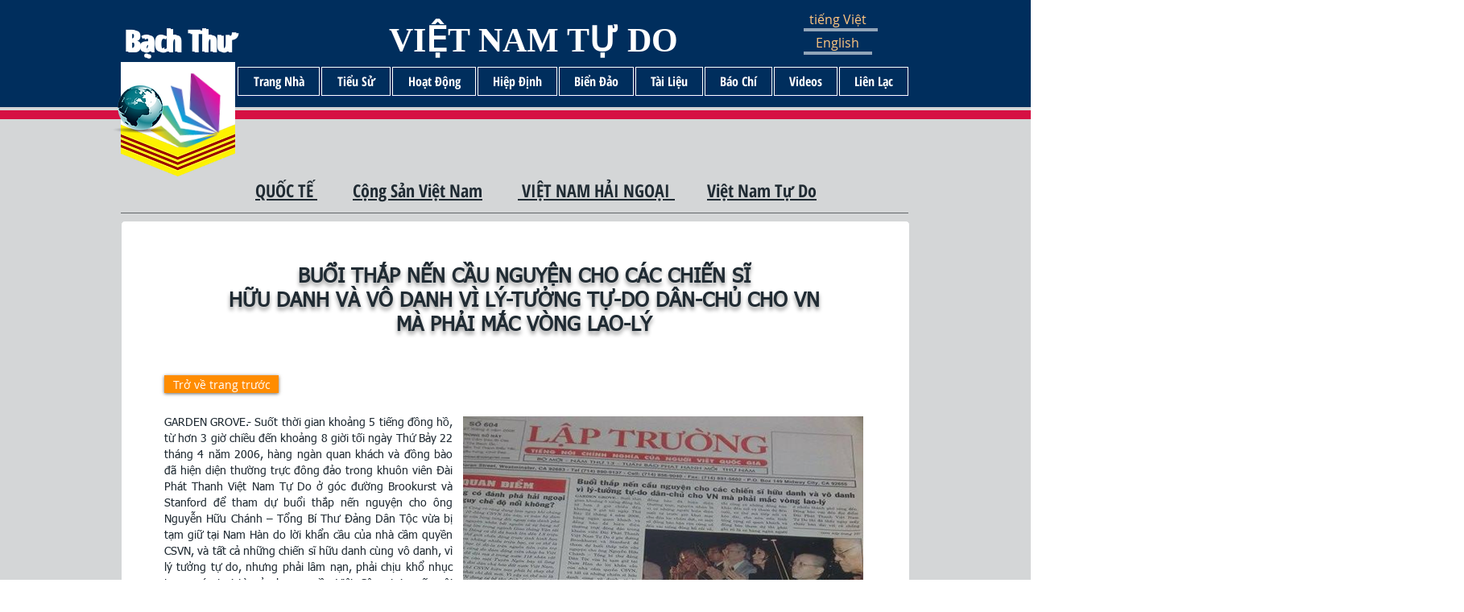

--- FILE ---
content_type: text/html; charset=UTF-8
request_url: https://www.nguyenhuuchanh.com/17-buoi-thap-nen-cau-nguyen
body_size: 141034
content:
<!DOCTYPE html>
<html lang="en">
<head>
  
  <!-- SEO Tags -->
  <title>17 Buổi thắp nến cầu nguyện | site</title>
  <link rel="canonical" href="https://www.nguyenhuuchanh.com/17-buoi-thap-nen-cau-nguyen"/>
  <meta property="og:title" content="17 Buổi thắp nến cầu nguyện | site"/>
  <meta property="og:url" content="https://www.nguyenhuuchanh.com/17-buoi-thap-nen-cau-nguyen"/>
  <meta property="og:site_name" content="site"/>
  <meta property="og:type" content="website"/>
  <meta name="twitter:card" content="summary_large_image"/>
  <meta name="twitter:title" content="17 Buổi thắp nến cầu nguyện | site"/>

  
  <meta charset='utf-8'>
  <meta name="viewport" content="width=device-width, initial-scale=1" id="wixDesktopViewport" />
  <meta http-equiv="X-UA-Compatible" content="IE=edge">
  <meta name="generator" content="Wix.com Website Builder"/>

  <link rel="icon" sizes="192x192" href="https://static.parastorage.com/client/pfavico.ico" type="image/x-icon"/>
  <link rel="shortcut icon" href="https://static.parastorage.com/client/pfavico.ico" type="image/x-icon"/>
  <link rel="apple-touch-icon" href="https://static.parastorage.com/client/pfavico.ico" type="image/x-icon"/>

  <!-- Safari Pinned Tab Icon -->
  <!-- <link rel="mask-icon" href="https://static.parastorage.com/client/pfavico.ico"> -->

  <!-- Original trials -->
  


  <!-- Segmenter Polyfill -->
  <script>
    if (!window.Intl || !window.Intl.Segmenter) {
      (function() {
        var script = document.createElement('script');
        script.src = 'https://static.parastorage.com/unpkg/@formatjs/intl-segmenter@11.7.10/polyfill.iife.js';
        document.head.appendChild(script);
      })();
    }
  </script>

  <!-- Legacy Polyfills -->
  <script nomodule="" src="https://static.parastorage.com/unpkg/core-js-bundle@3.2.1/minified.js"></script>
  <script nomodule="" src="https://static.parastorage.com/unpkg/focus-within-polyfill@5.0.9/dist/focus-within-polyfill.js"></script>

  <!-- Performance API Polyfills -->
  <script>
  (function () {
    var noop = function noop() {};
    if ("performance" in window === false) {
      window.performance = {};
    }
    window.performance.mark = performance.mark || noop;
    window.performance.measure = performance.measure || noop;
    if ("now" in window.performance === false) {
      var nowOffset = Date.now();
      if (performance.timing && performance.timing.navigationStart) {
        nowOffset = performance.timing.navigationStart;
      }
      window.performance.now = function now() {
        return Date.now() - nowOffset;
      };
    }
  })();
  </script>

  <!-- Globals Definitions -->
  <script>
    (function () {
      var now = Date.now()
      window.initialTimestamps = {
        initialTimestamp: now,
        initialRequestTimestamp: Math.round(performance.timeOrigin ? performance.timeOrigin : now - performance.now())
      }

      window.thunderboltTag = "libs-releases-GA-local"
      window.thunderboltVersion = "1.16803.0"
    })();
  </script>

  <!-- Essential Viewer Model -->
  <script type="application/json" id="wix-essential-viewer-model">{"fleetConfig":{"fleetName":"thunderbolt-seo-isolated-renderer","type":"GA","code":0},"mode":{"qa":false,"enableTestApi":false,"debug":false,"ssrIndicator":false,"ssrOnly":false,"siteAssetsFallback":"enable","versionIndicator":false},"componentsLibrariesTopology":[{"artifactId":"editor-elements","namespace":"wixui","url":"https:\/\/static.parastorage.com\/services\/editor-elements\/1.14868.0"},{"artifactId":"editor-elements","namespace":"dsgnsys","url":"https:\/\/static.parastorage.com\/services\/editor-elements\/1.14868.0"}],"siteFeaturesConfigs":{"sessionManager":{"isRunningInDifferentSiteContext":false}},"language":{"userLanguage":"en"},"siteAssets":{"clientTopology":{"mediaRootUrl":"https:\/\/static.wixstatic.com","scriptsUrl":"static.parastorage.com","staticMediaUrl":"https:\/\/static.wixstatic.com\/media","moduleRepoUrl":"https:\/\/static.parastorage.com\/unpkg","fileRepoUrl":"https:\/\/static.parastorage.com\/services","viewerAppsUrl":"https:\/\/viewer-apps.parastorage.com","viewerAssetsUrl":"https:\/\/viewer-assets.parastorage.com","siteAssetsUrl":"https:\/\/siteassets.parastorage.com","pageJsonServerUrls":["https:\/\/pages.parastorage.com","https:\/\/staticorigin.wixstatic.com","https:\/\/www.nguyenhuuchanh.com","https:\/\/fallback.wix.com\/wix-html-editor-pages-webapp\/page"],"pathOfTBModulesInFileRepoForFallback":"wix-thunderbolt\/dist\/"}},"siteFeatures":["accessibility","appMonitoring","assetsLoader","businessLogger","captcha","clickHandlerRegistrar","clientSdk","commonConfig","componentsLoader","componentsRegistry","consentPolicy","cyclicTabbing","domSelectors","environmentWixCodeSdk","environment","locationWixCodeSdk","mpaNavigation","navigationManager","navigationPhases","ooi","pages","panorama","renderer","reporter","router","scrollRestoration","seoWixCodeSdk","seo","sessionManager","siteMembersWixCodeSdk","siteMembers","siteScrollBlocker","siteWixCodeSdk","speculationRules","ssrCache","stores","structureApi","thunderboltInitializer","tpaCommons","tpaWorkerFeature","translations","usedPlatformApis","warmupData","windowMessageRegistrar","windowWixCodeSdk","wixEmbedsApi","componentsReact","platform"],"site":{"externalBaseUrl":"https:\/\/www.nguyenhuuchanh.com","isSEO":true},"media":{"staticMediaUrl":"https:\/\/static.wixstatic.com\/media","mediaRootUrl":"https:\/\/static.wixstatic.com\/","staticVideoUrl":"https:\/\/video.wixstatic.com\/"},"requestUrl":"https:\/\/www.nguyenhuuchanh.com\/17-buoi-thap-nen-cau-nguyen","rollout":{"siteAssetsVersionsRollout":false,"isDACRollout":0,"isTBRollout":false},"commonConfig":{"brand":"wix","host":"VIEWER","bsi":"","consentPolicy":{},"consentPolicyHeader":{},"siteRevision":"5108","renderingFlow":"NONE","language":"en","locale":"en-us"},"interactionSampleRatio":0.01,"dynamicModelUrl":"https:\/\/www.nguyenhuuchanh.com\/_api\/v2\/dynamicmodel","accessTokensUrl":"https:\/\/www.nguyenhuuchanh.com\/_api\/v1\/access-tokens","isExcludedFromSecurityExperiments":false,"experiments":{"specs.thunderbolt.hardenFetchAndXHR":true,"specs.thunderbolt.securityExperiments":true}}</script>
  <script>window.viewerModel = JSON.parse(document.getElementById('wix-essential-viewer-model').textContent)</script>

  <script>
    window.commonConfig = viewerModel.commonConfig
  </script>

  
  <!-- BEGIN handleAccessTokens bundle -->

  <script data-url="https://static.parastorage.com/services/wix-thunderbolt/dist/handleAccessTokens.inline.4f2f9a53.bundle.min.js">(()=>{"use strict";function e(e){let{context:o,property:r,value:n,enumerable:i=!0}=e,c=e.get,l=e.set;if(!r||void 0===n&&!c&&!l)return new Error("property and value are required");let a=o||globalThis,s=a?.[r],u={};if(void 0!==n)u.value=n;else{if(c){let e=t(c);e&&(u.get=e)}if(l){let e=t(l);e&&(u.set=e)}}let p={...u,enumerable:i||!1,configurable:!1};void 0!==n&&(p.writable=!1);try{Object.defineProperty(a,r,p)}catch(e){return e instanceof TypeError?s:e}return s}function t(e,t){return"function"==typeof e?e:!0===e?.async&&"function"==typeof e.func?t?async function(t){return e.func(t)}:async function(){return e.func()}:"function"==typeof e?.func?e.func:void 0}try{e({property:"strictDefine",value:e})}catch{}try{e({property:"defineStrictObject",value:r})}catch{}try{e({property:"defineStrictMethod",value:n})}catch{}var o=["toString","toLocaleString","valueOf","constructor","prototype"];function r(t){let{context:n,property:c,propertiesToExclude:l=[],skipPrototype:a=!1,hardenPrototypePropertiesToExclude:s=[]}=t;if(!c)return new Error("property is required");let u=(n||globalThis)[c],p={},f=i(n,c);u&&("object"==typeof u||"function"==typeof u)&&Reflect.ownKeys(u).forEach(t=>{if(!l.includes(t)&&!o.includes(t)){let o=i(u,t);if(o&&(o.writable||o.configurable)){let{value:r,get:n,set:i,enumerable:c=!1}=o,l={};void 0!==r?l.value=r:n?l.get=n:i&&(l.set=i);try{let o=e({context:u,property:t,...l,enumerable:c});p[t]=o}catch(e){if(!(e instanceof TypeError))throw e;try{p[t]=o.value||o.get||o.set}catch{}}}}});let d={originalObject:u,originalProperties:p};if(!a&&void 0!==u?.prototype){let e=r({context:u,property:"prototype",propertiesToExclude:s,skipPrototype:!0});e instanceof Error||(d.originalPrototype=e?.originalObject,d.originalPrototypeProperties=e?.originalProperties)}return e({context:n,property:c,value:u,enumerable:f?.enumerable}),d}function n(t,o){let r=(o||globalThis)[t],n=i(o||globalThis,t);return r&&n&&(n.writable||n.configurable)?(Object.freeze(r),e({context:globalThis,property:t,value:r})):r}function i(e,t){if(e&&t)try{return Reflect.getOwnPropertyDescriptor(e,t)}catch{return}}function c(e){if("string"!=typeof e)return e;try{return decodeURIComponent(e).toLowerCase().trim()}catch{return e.toLowerCase().trim()}}function l(e,t){let o="";if("string"==typeof e)o=e.split("=")[0]?.trim()||"";else{if(!e||"string"!=typeof e.name)return!1;o=e.name}return t.has(c(o)||"")}function a(e,t){let o;return o="string"==typeof e?e.split(";").map(e=>e.trim()).filter(e=>e.length>0):e||[],o.filter(e=>!l(e,t))}var s=null;function u(){return null===s&&(s=typeof Document>"u"?void 0:Object.getOwnPropertyDescriptor(Document.prototype,"cookie")),s}function p(t,o){if(!globalThis?.cookieStore)return;let r=globalThis.cookieStore.get.bind(globalThis.cookieStore),n=globalThis.cookieStore.getAll.bind(globalThis.cookieStore),i=globalThis.cookieStore.set.bind(globalThis.cookieStore),c=globalThis.cookieStore.delete.bind(globalThis.cookieStore);return e({context:globalThis.CookieStore.prototype,property:"get",value:async function(e){return l(("string"==typeof e?e:e.name)||"",t)?null:r.call(this,e)},enumerable:!0}),e({context:globalThis.CookieStore.prototype,property:"getAll",value:async function(){return a(await n.apply(this,Array.from(arguments)),t)},enumerable:!0}),e({context:globalThis.CookieStore.prototype,property:"set",value:async function(){let e=Array.from(arguments);if(!l(1===e.length?e[0].name:e[0],t))return i.apply(this,e);o&&console.warn(o)},enumerable:!0}),e({context:globalThis.CookieStore.prototype,property:"delete",value:async function(){let e=Array.from(arguments);if(!l(1===e.length?e[0].name:e[0],t))return c.apply(this,e)},enumerable:!0}),e({context:globalThis.cookieStore,property:"prototype",value:globalThis.CookieStore.prototype,enumerable:!1}),e({context:globalThis,property:"cookieStore",value:globalThis.cookieStore,enumerable:!0}),{get:r,getAll:n,set:i,delete:c}}var f=["TextEncoder","TextDecoder","XMLHttpRequestEventTarget","EventTarget","URL","JSON","Reflect","Object","Array","Map","Set","WeakMap","WeakSet","Promise","Symbol","Error"],d=["addEventListener","removeEventListener","dispatchEvent","encodeURI","encodeURIComponent","decodeURI","decodeURIComponent"];const y=(e,t)=>{try{const o=t?t.get.call(document):document.cookie;return o.split(";").map(e=>e.trim()).filter(t=>t?.startsWith(e))[0]?.split("=")[1]}catch(e){return""}},g=(e="",t="",o="/")=>`${e}=; ${t?`domain=${t};`:""} max-age=0; path=${o}; expires=Thu, 01 Jan 1970 00:00:01 GMT`;function m(){(function(){if("undefined"!=typeof window){const e=performance.getEntriesByType("navigation")[0];return"back_forward"===(e?.type||"")}return!1})()&&function(){const{counter:e}=function(){const e=b("getItem");if(e){const[t,o]=e.split("-"),r=o?parseInt(o,10):0;if(r>=3){const e=t?Number(t):0;if(Date.now()-e>6e4)return{counter:0}}return{counter:r}}return{counter:0}}();e<3?(!function(e=1){b("setItem",`${Date.now()}-${e}`)}(e+1),window.location.reload()):console.error("ATS: Max reload attempts reached")}()}function b(e,t){try{return sessionStorage[e]("reload",t||"")}catch(e){console.error("ATS: Error calling sessionStorage:",e)}}const h="client-session-bind",v="sec-fetch-unsupported",{experiments:w}=window.viewerModel,T=[h,"client-binding",v,"svSession","smSession","server-session-bind","wixSession2","wixSession3"].map(e=>e.toLowerCase()),{cookie:S}=function(t,o){let r=new Set(t);return e({context:document,property:"cookie",set:{func:e=>function(e,t,o,r){let n=u(),i=c(t.split(";")[0]||"")||"";[...o].every(e=>!i.startsWith(e.toLowerCase()))&&n?.set?n.set.call(e,t):r&&console.warn(r)}(document,e,r,o)},get:{func:()=>function(e,t){let o=u();if(!o?.get)throw new Error("Cookie descriptor or getter not available");return a(o.get.call(e),t).join("; ")}(document,r)},enumerable:!0}),{cookieStore:p(r,o),cookie:u()}}(T),k="tbReady",x="security_overrideGlobals",{experiments:E,siteFeaturesConfigs:C,accessTokensUrl:P}=window.viewerModel,R=P,M={},O=(()=>{const e=y(h,S);if(w["specs.thunderbolt.browserCacheReload"]){y(v,S)||e?b("removeItem"):m()}return(()=>{const e=g(h),t=g(h,location.hostname);S.set.call(document,e),S.set.call(document,t)})(),e})();O&&(M["client-binding"]=O);const D=fetch;addEventListener(k,function e(t){const{logger:o}=t.detail;try{window.tb.init({fetch:D,fetchHeaders:M})}catch(e){const t=new Error("TB003");o.meter(`${x}_${t.message}`,{paramsOverrides:{errorType:x,eventString:t.message}}),window?.viewerModel?.mode.debug&&console.error(e)}finally{removeEventListener(k,e)}}),E["specs.thunderbolt.hardenFetchAndXHR"]||(window.fetchDynamicModel=()=>C.sessionManager.isRunningInDifferentSiteContext?Promise.resolve({}):fetch(R,{credentials:"same-origin",headers:M}).then(function(e){if(!e.ok)throw new Error(`[${e.status}]${e.statusText}`);return e.json()}),window.dynamicModelPromise=window.fetchDynamicModel())})();
//# sourceMappingURL=https://static.parastorage.com/services/wix-thunderbolt/dist/handleAccessTokens.inline.4f2f9a53.bundle.min.js.map</script>

<!-- END handleAccessTokens bundle -->

<!-- BEGIN overrideGlobals bundle -->

<script data-url="https://static.parastorage.com/services/wix-thunderbolt/dist/overrideGlobals.inline.ec13bfcf.bundle.min.js">(()=>{"use strict";function e(e){let{context:r,property:o,value:n,enumerable:i=!0}=e,c=e.get,a=e.set;if(!o||void 0===n&&!c&&!a)return new Error("property and value are required");let l=r||globalThis,u=l?.[o],s={};if(void 0!==n)s.value=n;else{if(c){let e=t(c);e&&(s.get=e)}if(a){let e=t(a);e&&(s.set=e)}}let p={...s,enumerable:i||!1,configurable:!1};void 0!==n&&(p.writable=!1);try{Object.defineProperty(l,o,p)}catch(e){return e instanceof TypeError?u:e}return u}function t(e,t){return"function"==typeof e?e:!0===e?.async&&"function"==typeof e.func?t?async function(t){return e.func(t)}:async function(){return e.func()}:"function"==typeof e?.func?e.func:void 0}try{e({property:"strictDefine",value:e})}catch{}try{e({property:"defineStrictObject",value:o})}catch{}try{e({property:"defineStrictMethod",value:n})}catch{}var r=["toString","toLocaleString","valueOf","constructor","prototype"];function o(t){let{context:n,property:c,propertiesToExclude:a=[],skipPrototype:l=!1,hardenPrototypePropertiesToExclude:u=[]}=t;if(!c)return new Error("property is required");let s=(n||globalThis)[c],p={},f=i(n,c);s&&("object"==typeof s||"function"==typeof s)&&Reflect.ownKeys(s).forEach(t=>{if(!a.includes(t)&&!r.includes(t)){let r=i(s,t);if(r&&(r.writable||r.configurable)){let{value:o,get:n,set:i,enumerable:c=!1}=r,a={};void 0!==o?a.value=o:n?a.get=n:i&&(a.set=i);try{let r=e({context:s,property:t,...a,enumerable:c});p[t]=r}catch(e){if(!(e instanceof TypeError))throw e;try{p[t]=r.value||r.get||r.set}catch{}}}}});let d={originalObject:s,originalProperties:p};if(!l&&void 0!==s?.prototype){let e=o({context:s,property:"prototype",propertiesToExclude:u,skipPrototype:!0});e instanceof Error||(d.originalPrototype=e?.originalObject,d.originalPrototypeProperties=e?.originalProperties)}return e({context:n,property:c,value:s,enumerable:f?.enumerable}),d}function n(t,r){let o=(r||globalThis)[t],n=i(r||globalThis,t);return o&&n&&(n.writable||n.configurable)?(Object.freeze(o),e({context:globalThis,property:t,value:o})):o}function i(e,t){if(e&&t)try{return Reflect.getOwnPropertyDescriptor(e,t)}catch{return}}function c(e){if("string"!=typeof e)return e;try{return decodeURIComponent(e).toLowerCase().trim()}catch{return e.toLowerCase().trim()}}function a(e,t){return e instanceof Headers?e.forEach((r,o)=>{l(o,t)||e.delete(o)}):Object.keys(e).forEach(r=>{l(r,t)||delete e[r]}),e}function l(e,t){return!t.has(c(e)||"")}function u(e,t){let r=!0,o=function(e){let t,r;if(globalThis.Request&&e instanceof Request)t=e.url;else{if("function"!=typeof e?.toString)throw new Error("Unsupported type for url");t=e.toString()}try{return new URL(t).pathname}catch{return r=t.replace(/#.+/gi,"").split("?").shift(),r.startsWith("/")?r:`/${r}`}}(e),n=c(o);return n&&t.some(e=>n.includes(e))&&(r=!1),r}function s(t,r,o){let n=fetch,i=XMLHttpRequest,c=new Set(r);function s(){let e=new i,r=e.open,n=e.setRequestHeader;return e.open=function(){let n=Array.from(arguments),i=n[1];if(n.length<2||u(i,t))return r.apply(e,n);throw new Error(o||`Request not allowed for path ${i}`)},e.setRequestHeader=function(t,r){l(decodeURIComponent(t),c)&&n.call(e,t,r)},e}return e({property:"fetch",value:function(){let e=function(e,t){return globalThis.Request&&e[0]instanceof Request&&e[0]?.headers?a(e[0].headers,t):e[1]?.headers&&a(e[1].headers,t),e}(arguments,c);return u(arguments[0],t)?n.apply(globalThis,Array.from(e)):new Promise((e,t)=>{t(new Error(o||`Request not allowed for path ${arguments[0]}`))})},enumerable:!0}),e({property:"XMLHttpRequest",value:s,enumerable:!0}),Object.keys(i).forEach(e=>{s[e]=i[e]}),{fetch:n,XMLHttpRequest:i}}var p=["TextEncoder","TextDecoder","XMLHttpRequestEventTarget","EventTarget","URL","JSON","Reflect","Object","Array","Map","Set","WeakMap","WeakSet","Promise","Symbol","Error"],f=["addEventListener","removeEventListener","dispatchEvent","encodeURI","encodeURIComponent","decodeURI","decodeURIComponent"];const d=function(){let t=globalThis.open,r=document.open;function o(e,r,o){let n="string"!=typeof e,i=t.call(window,e,r,o);return n||e&&function(e){return e.startsWith("//")&&/(?:[a-z0-9](?:[a-z0-9-]{0,61}[a-z0-9])?\.)+[a-z0-9][a-z0-9-]{0,61}[a-z0-9]/g.test(`${location.protocol}:${e}`)&&(e=`${location.protocol}${e}`),!e.startsWith("http")||new URL(e).hostname===location.hostname}(e)?{}:i}return e({property:"open",value:o,context:globalThis,enumerable:!0}),e({property:"open",value:function(e,t,n){return e?o(e,t,n):r.call(document,e||"",t||"",n||"")},context:document,enumerable:!0}),{open:t,documentOpen:r}},y=function(){let t=document.createElement,r=Element.prototype.setAttribute,o=Element.prototype.setAttributeNS;return e({property:"createElement",context:document,value:function(n,i){let a=t.call(document,n,i);if("iframe"===c(n)){e({property:"srcdoc",context:a,get:()=>"",set:()=>{console.warn("`srcdoc` is not allowed in iframe elements.")}});let t=function(e,t){"srcdoc"!==e.toLowerCase()?r.call(a,e,t):console.warn("`srcdoc` attribute is not allowed to be set.")},n=function(e,t,r){"srcdoc"!==t.toLowerCase()?o.call(a,e,t,r):console.warn("`srcdoc` attribute is not allowed to be set.")};a.setAttribute=t,a.setAttributeNS=n}return a},enumerable:!0}),{createElement:t,setAttribute:r,setAttributeNS:o}},m=["client-binding"],b=["/_api/v1/access-tokens","/_api/v2/dynamicmodel","/_api/one-app-session-web/v3/businesses"],h=function(){let t=setTimeout,r=setInterval;return o("setTimeout",0,globalThis),o("setInterval",0,globalThis),{setTimeout:t,setInterval:r};function o(t,r,o){let n=o||globalThis,i=n[t];if(!i||"function"!=typeof i)throw new Error(`Function ${t} not found or is not a function`);e({property:t,value:function(){let e=Array.from(arguments);if("string"!=typeof e[r])return i.apply(n,e);console.warn(`Calling ${t} with a String Argument at index ${r} is not allowed`)},context:o,enumerable:!0})}},v=function(){if(navigator&&"serviceWorker"in navigator){let t=navigator.serviceWorker.register;return e({context:navigator.serviceWorker,property:"register",value:function(){console.log("Service worker registration is not allowed")},enumerable:!0}),{register:t}}return{}};performance.mark("overrideGlobals started");const{isExcludedFromSecurityExperiments:g,experiments:w}=window.viewerModel,E=!g&&w["specs.thunderbolt.securityExperiments"];try{d(),E&&y(),w["specs.thunderbolt.hardenFetchAndXHR"]&&E&&s(b,m),v(),(e=>{let t=[],r=[];r=r.concat(["TextEncoder","TextDecoder"]),e&&(r=r.concat(["XMLHttpRequestEventTarget","EventTarget"])),r=r.concat(["URL","JSON"]),e&&(t=t.concat(["addEventListener","removeEventListener"])),t=t.concat(["encodeURI","encodeURIComponent","decodeURI","decodeURIComponent"]),r=r.concat(["String","Number"]),e&&r.push("Object"),r=r.concat(["Reflect"]),t.forEach(e=>{n(e),["addEventListener","removeEventListener"].includes(e)&&n(e,document)}),r.forEach(e=>{o({property:e})})})(E),E&&h()}catch(e){window?.viewerModel?.mode.debug&&console.error(e);const t=new Error("TB006");window.fedops?.reportError(t,"security_overrideGlobals"),window.Sentry?window.Sentry.captureException(t):globalThis.defineStrictProperty("sentryBuffer",[t],window,!1)}performance.mark("overrideGlobals ended")})();
//# sourceMappingURL=https://static.parastorage.com/services/wix-thunderbolt/dist/overrideGlobals.inline.ec13bfcf.bundle.min.js.map</script>

<!-- END overrideGlobals bundle -->


  
  <script>
    window.commonConfig = viewerModel.commonConfig

	
    window.clientSdk = new Proxy({}, {get: (target, prop) => (...args) => window.externalsRegistry.clientSdk.loaded.then(() => window.__clientSdk__[prop](...args))})
    
  </script>

  <!-- Initial CSS -->
  <style data-url="https://static.parastorage.com/services/wix-thunderbolt/dist/main.347af09f.min.css">@keyframes slide-horizontal-new{0%{transform:translateX(100%)}}@keyframes slide-horizontal-old{80%{opacity:1}to{opacity:0;transform:translateX(-100%)}}@keyframes slide-vertical-new{0%{transform:translateY(-100%)}}@keyframes slide-vertical-old{80%{opacity:1}to{opacity:0;transform:translateY(100%)}}@keyframes out-in-new{0%{opacity:0}}@keyframes out-in-old{to{opacity:0}}:root:active-view-transition{view-transition-name:none}::view-transition{pointer-events:none}:root:active-view-transition::view-transition-new(page-group),:root:active-view-transition::view-transition-old(page-group){animation-duration:.6s;cursor:wait;pointer-events:all}:root:active-view-transition-type(SlideHorizontal)::view-transition-old(page-group){animation:slide-horizontal-old .6s cubic-bezier(.83,0,.17,1) forwards;mix-blend-mode:normal}:root:active-view-transition-type(SlideHorizontal)::view-transition-new(page-group){animation:slide-horizontal-new .6s cubic-bezier(.83,0,.17,1) backwards;mix-blend-mode:normal}:root:active-view-transition-type(SlideVertical)::view-transition-old(page-group){animation:slide-vertical-old .6s cubic-bezier(.83,0,.17,1) forwards;mix-blend-mode:normal}:root:active-view-transition-type(SlideVertical)::view-transition-new(page-group){animation:slide-vertical-new .6s cubic-bezier(.83,0,.17,1) backwards;mix-blend-mode:normal}:root:active-view-transition-type(OutIn)::view-transition-old(page-group){animation:out-in-old .35s cubic-bezier(.22,1,.36,1) forwards}:root:active-view-transition-type(OutIn)::view-transition-new(page-group){animation:out-in-new .35s cubic-bezier(.64,0,.78,0) .35s backwards}@media(prefers-reduced-motion:reduce){::view-transition-group(*),::view-transition-new(*),::view-transition-old(*){animation:none!important}}body,html{background:transparent;border:0;margin:0;outline:0;padding:0;vertical-align:baseline}body{--scrollbar-width:0px;font-family:Arial,Helvetica,sans-serif;font-size:10px}body,html{height:100%}body{overflow-x:auto;overflow-y:scroll}body:not(.responsive) #site-root{min-width:var(--site-width);width:100%}body:not([data-js-loaded]) [data-hide-prejs]{visibility:hidden}interact-element{display:contents}#SITE_CONTAINER{position:relative}:root{--one-unit:1vw;--section-max-width:9999px;--spx-stopper-max:9999px;--spx-stopper-min:0px;--browser-zoom:1}@supports(-webkit-appearance:none) and (stroke-color:transparent){:root{--safari-sticky-fix:opacity;--experimental-safari-sticky-fix:translateZ(0)}}@supports(container-type:inline-size){:root{--one-unit:1cqw}}[id^=oldHoverBox-]{mix-blend-mode:plus-lighter;transition:opacity .5s ease,visibility .5s ease}[data-mesh-id$=inlineContent-gridContainer]:has(>[id^=oldHoverBox-]){isolation:isolate}</style>
<style data-url="https://static.parastorage.com/services/wix-thunderbolt/dist/main.renderer.25146d00.min.css">a,abbr,acronym,address,applet,b,big,blockquote,button,caption,center,cite,code,dd,del,dfn,div,dl,dt,em,fieldset,font,footer,form,h1,h2,h3,h4,h5,h6,header,i,iframe,img,ins,kbd,label,legend,li,nav,object,ol,p,pre,q,s,samp,section,small,span,strike,strong,sub,sup,table,tbody,td,tfoot,th,thead,title,tr,tt,u,ul,var{background:transparent;border:0;margin:0;outline:0;padding:0;vertical-align:baseline}input,select,textarea{box-sizing:border-box;font-family:Helvetica,Arial,sans-serif}ol,ul{list-style:none}blockquote,q{quotes:none}ins{text-decoration:none}del{text-decoration:line-through}table{border-collapse:collapse;border-spacing:0}a{cursor:pointer;text-decoration:none}.testStyles{overflow-y:hidden}.reset-button{-webkit-appearance:none;background:none;border:0;color:inherit;font:inherit;line-height:normal;outline:0;overflow:visible;padding:0;-webkit-user-select:none;-moz-user-select:none;-ms-user-select:none}:focus{outline:none}body.device-mobile-optimized:not(.disable-site-overflow){overflow-x:hidden;overflow-y:scroll}body.device-mobile-optimized:not(.responsive) #SITE_CONTAINER{margin-left:auto;margin-right:auto;overflow-x:visible;position:relative;width:320px}body.device-mobile-optimized:not(.responsive):not(.blockSiteScrolling) #SITE_CONTAINER{margin-top:0}body.device-mobile-optimized>*{max-width:100%!important}body.device-mobile-optimized #site-root{overflow-x:hidden;overflow-y:hidden}@supports(overflow:clip){body.device-mobile-optimized #site-root{overflow-x:clip;overflow-y:clip}}body.device-mobile-non-optimized #SITE_CONTAINER #site-root{overflow-x:clip;overflow-y:clip}body.device-mobile-non-optimized.fullScreenMode{background-color:#5f6360}body.device-mobile-non-optimized.fullScreenMode #MOBILE_ACTIONS_MENU,body.device-mobile-non-optimized.fullScreenMode #SITE_BACKGROUND,body.device-mobile-non-optimized.fullScreenMode #site-root,body.fullScreenMode #WIX_ADS{visibility:hidden}body.fullScreenMode{overflow-x:hidden!important;overflow-y:hidden!important}body.fullScreenMode.device-mobile-optimized #TINY_MENU{opacity:0;pointer-events:none}body.fullScreenMode-scrollable.device-mobile-optimized{overflow-x:hidden!important;overflow-y:auto!important}body.fullScreenMode-scrollable.device-mobile-optimized #masterPage,body.fullScreenMode-scrollable.device-mobile-optimized #site-root{overflow-x:hidden!important;overflow-y:hidden!important}body.fullScreenMode-scrollable.device-mobile-optimized #SITE_BACKGROUND,body.fullScreenMode-scrollable.device-mobile-optimized #masterPage{height:auto!important}body.fullScreenMode-scrollable.device-mobile-optimized #masterPage.mesh-layout{height:0!important}body.blockSiteScrolling,body.siteScrollingBlocked{position:fixed;width:100%}body.siteScrollingBlockedIOSFix{overflow:hidden!important}body.blockSiteScrolling #SITE_CONTAINER{margin-top:calc(var(--blocked-site-scroll-margin-top)*-1)}#site-root{margin:0 auto;min-height:100%;position:relative;top:var(--wix-ads-height)}#site-root img:not([src]){visibility:hidden}#site-root svg img:not([src]){visibility:visible}.auto-generated-link{color:inherit}#SCROLL_TO_BOTTOM,#SCROLL_TO_TOP{height:0}.has-click-trigger{cursor:pointer}.fullScreenOverlay{bottom:0;display:flex;justify-content:center;left:0;overflow-y:hidden;position:fixed;right:0;top:-60px;z-index:1005}.fullScreenOverlay>.fullScreenOverlayContent{bottom:0;left:0;margin:0 auto;overflow:hidden;position:absolute;right:0;top:60px;transform:translateZ(0)}[data-mesh-id$=centeredContent],[data-mesh-id$=form],[data-mesh-id$=inlineContent]{pointer-events:none;position:relative}[data-mesh-id$=-gridWrapper],[data-mesh-id$=-rotated-wrapper]{pointer-events:none}[data-mesh-id$=-gridContainer]>*,[data-mesh-id$=-rotated-wrapper]>*,[data-mesh-id$=inlineContent]>:not([data-mesh-id$=-gridContainer]){pointer-events:auto}.device-mobile-optimized #masterPage.mesh-layout #SOSP_CONTAINER_CUSTOM_ID{grid-area:2/1/3/2;-ms-grid-row:2;position:relative}#masterPage.mesh-layout{-ms-grid-rows:max-content max-content min-content max-content;-ms-grid-columns:100%;align-items:start;display:-ms-grid;display:grid;grid-template-columns:100%;grid-template-rows:max-content max-content min-content max-content;justify-content:stretch}#masterPage.mesh-layout #PAGES_CONTAINER,#masterPage.mesh-layout #SITE_FOOTER-placeholder,#masterPage.mesh-layout #SITE_FOOTER_WRAPPER,#masterPage.mesh-layout #SITE_HEADER-placeholder,#masterPage.mesh-layout #SITE_HEADER_WRAPPER,#masterPage.mesh-layout #SOSP_CONTAINER_CUSTOM_ID[data-state~=mobileView],#masterPage.mesh-layout #soapAfterPagesContainer,#masterPage.mesh-layout #soapBeforePagesContainer{-ms-grid-row-align:start;-ms-grid-column-align:start;-ms-grid-column:1}#masterPage.mesh-layout #SITE_HEADER-placeholder,#masterPage.mesh-layout #SITE_HEADER_WRAPPER{grid-area:1/1/2/2;-ms-grid-row:1}#masterPage.mesh-layout #PAGES_CONTAINER,#masterPage.mesh-layout #soapAfterPagesContainer,#masterPage.mesh-layout #soapBeforePagesContainer{grid-area:3/1/4/2;-ms-grid-row:3}#masterPage.mesh-layout #soapAfterPagesContainer,#masterPage.mesh-layout #soapBeforePagesContainer{width:100%}#masterPage.mesh-layout #PAGES_CONTAINER{align-self:stretch}#masterPage.mesh-layout main#PAGES_CONTAINER{display:block}#masterPage.mesh-layout #SITE_FOOTER-placeholder,#masterPage.mesh-layout #SITE_FOOTER_WRAPPER{grid-area:4/1/5/2;-ms-grid-row:4}#masterPage.mesh-layout #SITE_PAGES,#masterPage.mesh-layout [data-mesh-id=PAGES_CONTAINERcenteredContent],#masterPage.mesh-layout [data-mesh-id=PAGES_CONTAINERinlineContent]{height:100%}#masterPage.mesh-layout.desktop>*{width:100%}#masterPage.mesh-layout #PAGES_CONTAINER,#masterPage.mesh-layout #SITE_FOOTER,#masterPage.mesh-layout #SITE_FOOTER_WRAPPER,#masterPage.mesh-layout #SITE_HEADER,#masterPage.mesh-layout #SITE_HEADER_WRAPPER,#masterPage.mesh-layout #SITE_PAGES,#masterPage.mesh-layout #masterPageinlineContent{position:relative}#masterPage.mesh-layout #SITE_HEADER{grid-area:1/1/2/2}#masterPage.mesh-layout #SITE_FOOTER{grid-area:4/1/5/2}#masterPage.mesh-layout.overflow-x-clip #SITE_FOOTER,#masterPage.mesh-layout.overflow-x-clip #SITE_HEADER{overflow-x:clip}[data-z-counter]{z-index:0}[data-z-counter="0"]{z-index:auto}.wixSiteProperties{-webkit-font-smoothing:antialiased;-moz-osx-font-smoothing:grayscale}:root{--wst-button-color-fill-primary:rgb(var(--color_48));--wst-button-color-border-primary:rgb(var(--color_49));--wst-button-color-text-primary:rgb(var(--color_50));--wst-button-color-fill-primary-hover:rgb(var(--color_51));--wst-button-color-border-primary-hover:rgb(var(--color_52));--wst-button-color-text-primary-hover:rgb(var(--color_53));--wst-button-color-fill-primary-disabled:rgb(var(--color_54));--wst-button-color-border-primary-disabled:rgb(var(--color_55));--wst-button-color-text-primary-disabled:rgb(var(--color_56));--wst-button-color-fill-secondary:rgb(var(--color_57));--wst-button-color-border-secondary:rgb(var(--color_58));--wst-button-color-text-secondary:rgb(var(--color_59));--wst-button-color-fill-secondary-hover:rgb(var(--color_60));--wst-button-color-border-secondary-hover:rgb(var(--color_61));--wst-button-color-text-secondary-hover:rgb(var(--color_62));--wst-button-color-fill-secondary-disabled:rgb(var(--color_63));--wst-button-color-border-secondary-disabled:rgb(var(--color_64));--wst-button-color-text-secondary-disabled:rgb(var(--color_65));--wst-color-fill-base-1:rgb(var(--color_36));--wst-color-fill-base-2:rgb(var(--color_37));--wst-color-fill-base-shade-1:rgb(var(--color_38));--wst-color-fill-base-shade-2:rgb(var(--color_39));--wst-color-fill-base-shade-3:rgb(var(--color_40));--wst-color-fill-accent-1:rgb(var(--color_41));--wst-color-fill-accent-2:rgb(var(--color_42));--wst-color-fill-accent-3:rgb(var(--color_43));--wst-color-fill-accent-4:rgb(var(--color_44));--wst-color-fill-background-primary:rgb(var(--color_11));--wst-color-fill-background-secondary:rgb(var(--color_12));--wst-color-text-primary:rgb(var(--color_15));--wst-color-text-secondary:rgb(var(--color_14));--wst-color-action:rgb(var(--color_18));--wst-color-disabled:rgb(var(--color_39));--wst-color-title:rgb(var(--color_45));--wst-color-subtitle:rgb(var(--color_46));--wst-color-line:rgb(var(--color_47));--wst-font-style-h2:var(--font_2);--wst-font-style-h3:var(--font_3);--wst-font-style-h4:var(--font_4);--wst-font-style-h5:var(--font_5);--wst-font-style-h6:var(--font_6);--wst-font-style-body-large:var(--font_7);--wst-font-style-body-medium:var(--font_8);--wst-font-style-body-small:var(--font_9);--wst-font-style-body-x-small:var(--font_10);--wst-color-custom-1:rgb(var(--color_13));--wst-color-custom-2:rgb(var(--color_16));--wst-color-custom-3:rgb(var(--color_17));--wst-color-custom-4:rgb(var(--color_19));--wst-color-custom-5:rgb(var(--color_20));--wst-color-custom-6:rgb(var(--color_21));--wst-color-custom-7:rgb(var(--color_22));--wst-color-custom-8:rgb(var(--color_23));--wst-color-custom-9:rgb(var(--color_24));--wst-color-custom-10:rgb(var(--color_25));--wst-color-custom-11:rgb(var(--color_26));--wst-color-custom-12:rgb(var(--color_27));--wst-color-custom-13:rgb(var(--color_28));--wst-color-custom-14:rgb(var(--color_29));--wst-color-custom-15:rgb(var(--color_30));--wst-color-custom-16:rgb(var(--color_31));--wst-color-custom-17:rgb(var(--color_32));--wst-color-custom-18:rgb(var(--color_33));--wst-color-custom-19:rgb(var(--color_34));--wst-color-custom-20:rgb(var(--color_35))}.wix-presets-wrapper{display:contents}</style>

  <meta name="format-detection" content="telephone=no">
  <meta name="skype_toolbar" content="skype_toolbar_parser_compatible">
  
  

  

  

  <!-- head performance data start -->
  
  <!-- head performance data end -->
  

    


    
<style data-href="https://static.parastorage.com/services/editor-elements-library/dist/thunderbolt/rb_wixui.thunderbolt_bootstrap-classic.72e6a2a3.min.css">.PlZyDq{touch-action:manipulation}.uDW_Qe{align-items:center;box-sizing:border-box;display:flex;justify-content:var(--label-align);min-width:100%;text-align:initial;width:-moz-max-content;width:max-content}.uDW_Qe:before{max-width:var(--margin-start,0)}.uDW_Qe:after,.uDW_Qe:before{align-self:stretch;content:"";flex-grow:1}.uDW_Qe:after{max-width:var(--margin-end,0)}.FubTgk{height:100%}.FubTgk .uDW_Qe{border-radius:var(--corvid-border-radius,var(--rd,0));bottom:0;box-shadow:var(--shd,0 1px 4px rgba(0,0,0,.6));left:0;position:absolute;right:0;top:0;transition:var(--trans1,border-color .4s ease 0s,background-color .4s ease 0s)}.FubTgk .uDW_Qe:link,.FubTgk .uDW_Qe:visited{border-color:transparent}.FubTgk .l7_2fn{color:var(--corvid-color,rgb(var(--txt,var(--color_15,color_15))));font:var(--fnt,var(--font_5));margin:0;position:relative;transition:var(--trans2,color .4s ease 0s);white-space:nowrap}.FubTgk[aria-disabled=false] .uDW_Qe{background-color:var(--corvid-background-color,rgba(var(--bg,var(--color_17,color_17)),var(--alpha-bg,1)));border:solid var(--corvid-border-color,rgba(var(--brd,var(--color_15,color_15)),var(--alpha-brd,1))) var(--corvid-border-width,var(--brw,0));cursor:pointer!important}:host(.device-mobile-optimized) .FubTgk[aria-disabled=false]:active .uDW_Qe,body.device-mobile-optimized .FubTgk[aria-disabled=false]:active .uDW_Qe{background-color:var(--corvid-hover-background-color,rgba(var(--bgh,var(--color_18,color_18)),var(--alpha-bgh,1)));border-color:var(--corvid-hover-border-color,rgba(var(--brdh,var(--color_15,color_15)),var(--alpha-brdh,1)))}:host(.device-mobile-optimized) .FubTgk[aria-disabled=false]:active .l7_2fn,body.device-mobile-optimized .FubTgk[aria-disabled=false]:active .l7_2fn{color:var(--corvid-hover-color,rgb(var(--txth,var(--color_15,color_15))))}:host(:not(.device-mobile-optimized)) .FubTgk[aria-disabled=false]:hover .uDW_Qe,body:not(.device-mobile-optimized) .FubTgk[aria-disabled=false]:hover .uDW_Qe{background-color:var(--corvid-hover-background-color,rgba(var(--bgh,var(--color_18,color_18)),var(--alpha-bgh,1)));border-color:var(--corvid-hover-border-color,rgba(var(--brdh,var(--color_15,color_15)),var(--alpha-brdh,1)))}:host(:not(.device-mobile-optimized)) .FubTgk[aria-disabled=false]:hover .l7_2fn,body:not(.device-mobile-optimized) .FubTgk[aria-disabled=false]:hover .l7_2fn{color:var(--corvid-hover-color,rgb(var(--txth,var(--color_15,color_15))))}.FubTgk[aria-disabled=true] .uDW_Qe{background-color:var(--corvid-disabled-background-color,rgba(var(--bgd,204,204,204),var(--alpha-bgd,1)));border-color:var(--corvid-disabled-border-color,rgba(var(--brdd,204,204,204),var(--alpha-brdd,1)));border-style:solid;border-width:var(--corvid-border-width,var(--brw,0))}.FubTgk[aria-disabled=true] .l7_2fn{color:var(--corvid-disabled-color,rgb(var(--txtd,255,255,255)))}.uUxqWY{align-items:center;box-sizing:border-box;display:flex;justify-content:var(--label-align);min-width:100%;text-align:initial;width:-moz-max-content;width:max-content}.uUxqWY:before{max-width:var(--margin-start,0)}.uUxqWY:after,.uUxqWY:before{align-self:stretch;content:"";flex-grow:1}.uUxqWY:after{max-width:var(--margin-end,0)}.Vq4wYb[aria-disabled=false] .uUxqWY{cursor:pointer}:host(.device-mobile-optimized) .Vq4wYb[aria-disabled=false]:active .wJVzSK,body.device-mobile-optimized .Vq4wYb[aria-disabled=false]:active .wJVzSK{color:var(--corvid-hover-color,rgb(var(--txth,var(--color_15,color_15))));transition:var(--trans,color .4s ease 0s)}:host(:not(.device-mobile-optimized)) .Vq4wYb[aria-disabled=false]:hover .wJVzSK,body:not(.device-mobile-optimized) .Vq4wYb[aria-disabled=false]:hover .wJVzSK{color:var(--corvid-hover-color,rgb(var(--txth,var(--color_15,color_15))));transition:var(--trans,color .4s ease 0s)}.Vq4wYb .uUxqWY{bottom:0;left:0;position:absolute;right:0;top:0}.Vq4wYb .wJVzSK{color:var(--corvid-color,rgb(var(--txt,var(--color_15,color_15))));font:var(--fnt,var(--font_5));transition:var(--trans,color .4s ease 0s);white-space:nowrap}.Vq4wYb[aria-disabled=true] .wJVzSK{color:var(--corvid-disabled-color,rgb(var(--txtd,255,255,255)))}:host(:not(.device-mobile-optimized)) .CohWsy,body:not(.device-mobile-optimized) .CohWsy{display:flex}:host(:not(.device-mobile-optimized)) .V5AUxf,body:not(.device-mobile-optimized) .V5AUxf{-moz-column-gap:var(--margin);column-gap:var(--margin);direction:var(--direction);display:flex;margin:0 auto;position:relative;width:calc(100% - var(--padding)*2)}:host(:not(.device-mobile-optimized)) .V5AUxf>*,body:not(.device-mobile-optimized) .V5AUxf>*{direction:ltr;flex:var(--column-flex) 1 0%;left:0;margin-bottom:var(--padding);margin-top:var(--padding);min-width:0;position:relative;top:0}:host(.device-mobile-optimized) .V5AUxf,body.device-mobile-optimized .V5AUxf{display:block;padding-bottom:var(--padding-y);padding-left:var(--padding-x,0);padding-right:var(--padding-x,0);padding-top:var(--padding-y);position:relative}:host(.device-mobile-optimized) .V5AUxf>*,body.device-mobile-optimized .V5AUxf>*{margin-bottom:var(--margin);position:relative}:host(.device-mobile-optimized) .V5AUxf>:first-child,body.device-mobile-optimized .V5AUxf>:first-child{margin-top:var(--firstChildMarginTop,0)}:host(.device-mobile-optimized) .V5AUxf>:last-child,body.device-mobile-optimized .V5AUxf>:last-child{margin-bottom:var(--lastChildMarginBottom)}.LIhNy3{backface-visibility:hidden}.jhxvbR,.mtrorN{display:block;height:100%;width:100%}.jhxvbR img{max-width:var(--wix-img-max-width,100%)}.jhxvbR[data-animate-blur] img{filter:blur(9px);transition:filter .8s ease-in}.jhxvbR[data-animate-blur] img[data-load-done]{filter:none}.if7Vw2{height:100%;left:0;-webkit-mask-image:var(--mask-image,none);mask-image:var(--mask-image,none);-webkit-mask-position:var(--mask-position,0);mask-position:var(--mask-position,0);-webkit-mask-repeat:var(--mask-repeat,no-repeat);mask-repeat:var(--mask-repeat,no-repeat);-webkit-mask-size:var(--mask-size,100%);mask-size:var(--mask-size,100%);overflow:hidden;pointer-events:var(--fill-layer-background-media-pointer-events);position:absolute;top:0;width:100%}.if7Vw2.f0uTJH{clip:rect(0,auto,auto,0)}.if7Vw2 .i1tH8h{height:100%;position:absolute;top:0;width:100%}.if7Vw2 .DXi4PB{height:var(--fill-layer-image-height,100%);opacity:var(--fill-layer-image-opacity)}.if7Vw2 .DXi4PB img{height:100%;width:100%}@supports(-webkit-hyphens:none){.if7Vw2.f0uTJH{clip:auto;-webkit-clip-path:inset(0)}}.wG8dni{height:100%}.tcElKx{background-color:var(--bg-overlay-color);background-image:var(--bg-gradient);transition:var(--inherit-transition)}.ImALHf,.Ybjs9b{opacity:var(--fill-layer-video-opacity)}.UWmm3w{bottom:var(--media-padding-bottom);height:var(--media-padding-height);position:absolute;top:var(--media-padding-top);width:100%}.Yjj1af{transform:scale(var(--scale,1));transition:var(--transform-duration,transform 0s)}.ImALHf{height:100%;position:relative;width:100%}.KCM6zk{opacity:var(--fill-layer-video-opacity,var(--fill-layer-image-opacity,1))}.KCM6zk .DXi4PB,.KCM6zk .ImALHf,.KCM6zk .Ybjs9b{opacity:1}._uqPqy{clip-path:var(--fill-layer-clip)}._uqPqy,.eKyYhK{position:absolute;top:0}._uqPqy,.eKyYhK,.x0mqQS img{height:100%;width:100%}.pnCr6P{opacity:0}.blf7sp,.pnCr6P{position:absolute;top:0}.blf7sp{height:0;left:0;overflow:hidden;width:0}.rWP3Gv{left:0;pointer-events:var(--fill-layer-background-media-pointer-events);position:var(--fill-layer-background-media-position)}.Tr4n3d,.rWP3Gv,.wRqk6s{height:100%;top:0;width:100%}.wRqk6s{position:absolute}.Tr4n3d{background-color:var(--fill-layer-background-overlay-color);opacity:var(--fill-layer-background-overlay-blend-opacity-fallback,1);position:var(--fill-layer-background-overlay-position);transform:var(--fill-layer-background-overlay-transform)}@supports(mix-blend-mode:overlay){.Tr4n3d{mix-blend-mode:var(--fill-layer-background-overlay-blend-mode);opacity:var(--fill-layer-background-overlay-blend-opacity,1)}}.VXAmO2{--divider-pin-height__:min(1,calc(var(--divider-layers-pin-factor__) + 1));--divider-pin-layer-height__:var( --divider-layers-pin-factor__ );--divider-pin-border__:min(1,calc(var(--divider-layers-pin-factor__) / -1 + 1));height:calc(var(--divider-height__) + var(--divider-pin-height__)*var(--divider-layers-size__)*var(--divider-layers-y__))}.VXAmO2,.VXAmO2 .dy3w_9{left:0;position:absolute;width:100%}.VXAmO2 .dy3w_9{--divider-layer-i__:var(--divider-layer-i,0);background-position:left calc(50% + var(--divider-offset-x__) + var(--divider-layers-x__)*var(--divider-layer-i__)) bottom;background-repeat:repeat-x;border-bottom-style:solid;border-bottom-width:calc(var(--divider-pin-border__)*var(--divider-layer-i__)*var(--divider-layers-y__));height:calc(var(--divider-height__) + var(--divider-pin-layer-height__)*var(--divider-layer-i__)*var(--divider-layers-y__));opacity:calc(1 - var(--divider-layer-i__)/(var(--divider-layer-i__) + 1))}.UORcXs{--divider-height__:var(--divider-top-height,auto);--divider-offset-x__:var(--divider-top-offset-x,0px);--divider-layers-size__:var(--divider-top-layers-size,0);--divider-layers-y__:var(--divider-top-layers-y,0px);--divider-layers-x__:var(--divider-top-layers-x,0px);--divider-layers-pin-factor__:var(--divider-top-layers-pin-factor,0);border-top:var(--divider-top-padding,0) solid var(--divider-top-color,currentColor);opacity:var(--divider-top-opacity,1);top:0;transform:var(--divider-top-flip,scaleY(-1))}.UORcXs .dy3w_9{background-image:var(--divider-top-image,none);background-size:var(--divider-top-size,contain);border-color:var(--divider-top-color,currentColor);bottom:0;filter:var(--divider-top-filter,none)}.UORcXs .dy3w_9[data-divider-layer="1"]{display:var(--divider-top-layer-1-display,block)}.UORcXs .dy3w_9[data-divider-layer="2"]{display:var(--divider-top-layer-2-display,block)}.UORcXs .dy3w_9[data-divider-layer="3"]{display:var(--divider-top-layer-3-display,block)}.Io4VUz{--divider-height__:var(--divider-bottom-height,auto);--divider-offset-x__:var(--divider-bottom-offset-x,0px);--divider-layers-size__:var(--divider-bottom-layers-size,0);--divider-layers-y__:var(--divider-bottom-layers-y,0px);--divider-layers-x__:var(--divider-bottom-layers-x,0px);--divider-layers-pin-factor__:var(--divider-bottom-layers-pin-factor,0);border-bottom:var(--divider-bottom-padding,0) solid var(--divider-bottom-color,currentColor);bottom:0;opacity:var(--divider-bottom-opacity,1);transform:var(--divider-bottom-flip,none)}.Io4VUz .dy3w_9{background-image:var(--divider-bottom-image,none);background-size:var(--divider-bottom-size,contain);border-color:var(--divider-bottom-color,currentColor);bottom:0;filter:var(--divider-bottom-filter,none)}.Io4VUz .dy3w_9[data-divider-layer="1"]{display:var(--divider-bottom-layer-1-display,block)}.Io4VUz .dy3w_9[data-divider-layer="2"]{display:var(--divider-bottom-layer-2-display,block)}.Io4VUz .dy3w_9[data-divider-layer="3"]{display:var(--divider-bottom-layer-3-display,block)}.YzqVVZ{overflow:visible;position:relative}.mwF7X1{backface-visibility:hidden}.YGilLk{cursor:pointer}.Tj01hh{display:block}.MW5IWV,.Tj01hh{height:100%;width:100%}.MW5IWV{left:0;-webkit-mask-image:var(--mask-image,none);mask-image:var(--mask-image,none);-webkit-mask-position:var(--mask-position,0);mask-position:var(--mask-position,0);-webkit-mask-repeat:var(--mask-repeat,no-repeat);mask-repeat:var(--mask-repeat,no-repeat);-webkit-mask-size:var(--mask-size,100%);mask-size:var(--mask-size,100%);overflow:hidden;pointer-events:var(--fill-layer-background-media-pointer-events);position:absolute;top:0}.MW5IWV.N3eg0s{clip:rect(0,auto,auto,0)}.MW5IWV .Kv1aVt{height:100%;position:absolute;top:0;width:100%}.MW5IWV .dLPlxY{height:var(--fill-layer-image-height,100%);opacity:var(--fill-layer-image-opacity)}.MW5IWV .dLPlxY img{height:100%;width:100%}@supports(-webkit-hyphens:none){.MW5IWV.N3eg0s{clip:auto;-webkit-clip-path:inset(0)}}.VgO9Yg{height:100%}.LWbAav{background-color:var(--bg-overlay-color);background-image:var(--bg-gradient);transition:var(--inherit-transition)}.K_YxMd,.yK6aSC{opacity:var(--fill-layer-video-opacity)}.NGjcJN{bottom:var(--media-padding-bottom);height:var(--media-padding-height);position:absolute;top:var(--media-padding-top);width:100%}.mNGsUM{transform:scale(var(--scale,1));transition:var(--transform-duration,transform 0s)}.K_YxMd{height:100%;position:relative;width:100%}wix-media-canvas{display:block;height:100%}.I8xA4L{opacity:var(--fill-layer-video-opacity,var(--fill-layer-image-opacity,1))}.I8xA4L .K_YxMd,.I8xA4L .dLPlxY,.I8xA4L .yK6aSC{opacity:1}.bX9O_S{clip-path:var(--fill-layer-clip)}.Z_wCwr,.bX9O_S{position:absolute;top:0}.Jxk_UL img,.Z_wCwr,.bX9O_S{height:100%;width:100%}.K8MSra{opacity:0}.K8MSra,.YTb3b4{position:absolute;top:0}.YTb3b4{height:0;left:0;overflow:hidden;width:0}.SUz0WK{left:0;pointer-events:var(--fill-layer-background-media-pointer-events);position:var(--fill-layer-background-media-position)}.FNxOn5,.SUz0WK,.m4khSP{height:100%;top:0;width:100%}.FNxOn5{position:absolute}.m4khSP{background-color:var(--fill-layer-background-overlay-color);opacity:var(--fill-layer-background-overlay-blend-opacity-fallback,1);position:var(--fill-layer-background-overlay-position);transform:var(--fill-layer-background-overlay-transform)}@supports(mix-blend-mode:overlay){.m4khSP{mix-blend-mode:var(--fill-layer-background-overlay-blend-mode);opacity:var(--fill-layer-background-overlay-blend-opacity,1)}}._C0cVf{bottom:0;left:0;position:absolute;right:0;top:0;width:100%}.hFwGTD{transform:translateY(-100%);transition:.2s ease-in}.IQgXoP{transition:.2s}.Nr3Nid{opacity:0;transition:.2s ease-in}.Nr3Nid.l4oO6c{z-index:-1!important}.iQuoC4{opacity:1;transition:.2s}.CJF7A2{height:auto}.CJF7A2,.U4Bvut{position:relative;width:100%}:host(:not(.device-mobile-optimized)) .G5K6X8,body:not(.device-mobile-optimized) .G5K6X8{margin-left:calc((100% - var(--site-width))/2);width:var(--site-width)}.xU8fqS[data-focuscycled=active]{outline:1px solid transparent}.xU8fqS[data-focuscycled=active]:not(:focus-within){outline:2px solid transparent;transition:outline .01s ease}.xU8fqS ._4XcTfy{background-color:var(--screenwidth-corvid-background-color,rgba(var(--bg,var(--color_11,color_11)),var(--alpha-bg,1)));border-bottom:var(--brwb,0) solid var(--screenwidth-corvid-border-color,rgba(var(--brd,var(--color_15,color_15)),var(--alpha-brd,1)));border-top:var(--brwt,0) solid var(--screenwidth-corvid-border-color,rgba(var(--brd,var(--color_15,color_15)),var(--alpha-brd,1)));bottom:0;box-shadow:var(--shd,0 0 5px rgba(0,0,0,.7));left:0;position:absolute;right:0;top:0}.xU8fqS .gUbusX{background-color:rgba(var(--bgctr,var(--color_11,color_11)),var(--alpha-bgctr,1));border-radius:var(--rd,0);bottom:var(--brwb,0);top:var(--brwt,0)}.xU8fqS .G5K6X8,.xU8fqS .gUbusX{left:0;position:absolute;right:0}.xU8fqS .G5K6X8{bottom:0;top:0}:host(.device-mobile-optimized) .xU8fqS .G5K6X8,body.device-mobile-optimized .xU8fqS .G5K6X8{left:10px;right:10px}.SPY_vo{pointer-events:none}.BmZ5pC{min-height:calc(100vh - var(--wix-ads-height));min-width:var(--site-width);position:var(--bg-position);top:var(--wix-ads-height)}.BmZ5pC,.nTOEE9{height:100%;width:100%}.nTOEE9{overflow:hidden;position:relative}.nTOEE9.sqUyGm:hover{cursor:url([data-uri]),auto}.nTOEE9.C_JY0G:hover{cursor:url([data-uri]),auto}.RZQnmg{background-color:rgb(var(--color_11));border-radius:50%;bottom:12px;height:40px;opacity:0;pointer-events:none;position:absolute;right:12px;width:40px}.RZQnmg path{fill:rgb(var(--color_15))}.RZQnmg:focus{cursor:auto;opacity:1;pointer-events:auto}.rYiAuL{cursor:pointer}.gSXewE{height:0;left:0;overflow:hidden;top:0;width:0}.OJQ_3L,.gSXewE{position:absolute}.OJQ_3L{background-color:rgb(var(--color_11));border-radius:300px;bottom:0;cursor:pointer;height:40px;margin:16px 16px;opacity:0;pointer-events:none;right:0;width:40px}.OJQ_3L path{fill:rgb(var(--color_12))}.OJQ_3L:focus{cursor:auto;opacity:1;pointer-events:auto}.j7pOnl{box-sizing:border-box;height:100%;width:100%}.BI8PVQ{min-height:var(--image-min-height);min-width:var(--image-min-width)}.BI8PVQ img,img.BI8PVQ{filter:var(--filter-effect-svg-url);-webkit-mask-image:var(--mask-image,none);mask-image:var(--mask-image,none);-webkit-mask-position:var(--mask-position,0);mask-position:var(--mask-position,0);-webkit-mask-repeat:var(--mask-repeat,no-repeat);mask-repeat:var(--mask-repeat,no-repeat);-webkit-mask-size:var(--mask-size,100% 100%);mask-size:var(--mask-size,100% 100%);-o-object-position:var(--object-position);object-position:var(--object-position)}.MazNVa{left:var(--left,auto);position:var(--position-fixed,static);top:var(--top,auto);z-index:var(--z-index,auto)}.MazNVa .BI8PVQ img{box-shadow:0 0 0 #000;position:static;-webkit-user-select:none;-moz-user-select:none;-ms-user-select:none;user-select:none}.MazNVa .j7pOnl{display:block;overflow:hidden}.MazNVa .BI8PVQ{overflow:hidden}.c7cMWz{bottom:0;left:0;position:absolute;right:0;top:0}.FVGvCX{height:auto;position:relative;width:100%}body:not(.responsive) .zK7MhX{align-self:start;grid-area:1/1/1/1;height:100%;justify-self:stretch;left:0;position:relative}:host(:not(.device-mobile-optimized)) .c7cMWz,body:not(.device-mobile-optimized) .c7cMWz{margin-left:calc((100% - var(--site-width))/2);width:var(--site-width)}.fEm0Bo .c7cMWz{background-color:rgba(var(--bg,var(--color_11,color_11)),var(--alpha-bg,1));overflow:hidden}:host(.device-mobile-optimized) .c7cMWz,body.device-mobile-optimized .c7cMWz{left:10px;right:10px}.PFkO7r{bottom:0;left:0;position:absolute;right:0;top:0}.HT5ybB{height:auto;position:relative;width:100%}body:not(.responsive) .dBAkHi{align-self:start;grid-area:1/1/1/1;height:100%;justify-self:stretch;left:0;position:relative}:host(:not(.device-mobile-optimized)) .PFkO7r,body:not(.device-mobile-optimized) .PFkO7r{margin-left:calc((100% - var(--site-width))/2);width:var(--site-width)}:host(.device-mobile-optimized) .PFkO7r,body.device-mobile-optimized .PFkO7r{left:10px;right:10px}</style>
<style data-href="https://static.parastorage.com/services/editor-elements-library/dist/thunderbolt/rb_wixui.thunderbolt[BgImageStrip].eb8785d7.min.css">.meinfZ .KS3m5U,.meinfZ:after{bottom:0;left:0;position:absolute;right:0;top:0}.meinfZ .KS3m5U{background-color:rgba(var(--bg,var(--color_13,color_13)),var(--alpha-bg,1));border-bottom:var(--brwb,0) solid rgba(var(--brd,var(--color_15,color_15)),var(--alpha-brd,1));border-top:var(--brwt,0) solid rgba(var(--brd,var(--color_15,color_15)),var(--alpha-brd,1));box-sizing:border-box}.meinfZ:after{background-image:url([data-uri]);background-repeat:repeat-x;bottom:var(--brwb,0);box-shadow:var(--shd,hsla(0,0%,100%,.592) 0 4px 6px -4px inset,hsla(0,0%,100%,.592) 0 1px 0 0 inset,hsla(0,0%,100%,.902) 0 -5px 5px -5px inset);content:"";top:var(--brwt,0)}.EMmfSl .KS3m5U{border-bottom:var(--brwb,0) solid rgba(var(--brd,var(--color_15,color_15)),var(--alpha-brd,1));border-top:var(--brwt,0) solid rgba(var(--brd,var(--color_15,color_15)),var(--alpha-brd,1));bottom:0;box-shadow:var(--shd,0 0 5px rgba(0,0,0,.7));box-sizing:border-box;top:0}.EMmfSl .KS3m5U,.zp1bjO:before{background-color:rgba(var(--bg,var(--color_11,color_11)),var(--alpha-bg,1));left:0;position:absolute;right:0}.zp1bjO:before{background-image:url([data-uri]);background-repeat:repeat-x;bottom:var(--brwb,0);box-shadow:var(--shd,inset 0 1px 1px hsla(0,0%,100%,.6),inset 0 -1px 1px rgba(0,0,0,.6),0 0 5px rgba(0,0,0,.6));content:"";top:var(--brwt,0)}.zp1bjO .KS3m5U{border-bottom:var(--brwb,0) solid rgba(var(--brd,var(--color_15,color_15)),var(--alpha-brd,1));border-top:var(--brwt,0) solid rgba(var(--brd,var(--color_15,color_15)),var(--alpha-brd,1));box-sizing:border-box}.D4R2kD .KS3m5U,.D4R2kD:after,.zp1bjO .KS3m5U{bottom:0;left:0;position:absolute;right:0;top:0}.D4R2kD .KS3m5U{background-color:rgba(var(--bg,var(--color_11,color_11)),var(--alpha-bg,1));box-shadow:var(--shadow,hsla(0,0%,100%,.592) 0 4px 6px -4px inset,hsla(0,0%,100%,.592) 0 1px 0 0 inset,hsla(0,0%,100%,.902) 0 -5px 5px -5px inset)}.D4R2kD:after{background-image:url(https://static.parastorage.com/services/editor-elements-library/dist/thunderbolt/media/ironpatern.84ec58ff.png);box-shadow:var(--shd,0 0 5px rgba(0,0,0,.7));content:""}.Tep8cA:after{bottom:0;content:"";top:0}.Tep8cA .MX3EN0,.Tep8cA:after{left:0;position:absolute;right:0}.Tep8cA .MX3EN0{background-color:rgba(var(--bg,var(--color_11,color_11)),var(--alpha-bg,1));bottom:var(--bgPosition,0);box-shadow:var(--shd,0 0 5px rgba(0,0,0,.7));top:var(--bgPosition,0)}.Tep8cA .utiGet{border-bottom:var(--outerLineSize,3) solid rgba(var(--brd,var(--color_15,color_15)),var(--alpha-brd,1));border-top:var(--outerLineSize,3) solid rgba(var(--brd,var(--color_15,color_15)),var(--alpha-brd,1));bottom:var(--bordersPosition,6);left:0;position:absolute;right:0;top:var(--bordersPosition,6)}.Tep8cA .utiGet:before{border-bottom:var(--innerLineSize,1) solid rgba(var(--brd2,var(--color_14,color_14)),var(--alpha-brd2,1));border-top:var(--innerLineSize,1) solid rgba(var(--brd2,var(--color_14,color_14)),var(--alpha-brd2,1));bottom:var(--lineGap,5);content:"";left:0;position:absolute;right:0;top:var(--lineGap,5)}</style>
<style data-href="https://static.parastorage.com/services/editor-elements-library/dist/thunderbolt/rb_wixui.thunderbolt[FiveGridLine_SolidLine].23b2f23d.min.css">.aVng1S{border-top:var(--lnw,2px) solid rgba(var(--brd,var(--color_15,color_15)),var(--alpha-brd,1));box-sizing:border-box;height:0}</style>
<style data-href="https://static.parastorage.com/services/editor-elements-library/dist/thunderbolt/rb_wixui.thunderbolt[DropDownMenu_SeparateBasicMenuButtonSkin].632dd5b3.min.css">._pfxlW{clip-path:inset(50%);height:24px;position:absolute;width:24px}._pfxlW:active,._pfxlW:focus{clip-path:unset;right:0;top:50%;transform:translateY(-50%)}._pfxlW.RG3k61{transform:translateY(-50%) rotate(180deg)}.in7AfU,.mkXuF4{box-sizing:border-box;height:100%;overflow:visible;position:relative;width:auto}.mkXuF4[data-state~=header] a,.mkXuF4[data-state~=header] div,[data-state~=header].in7AfU a,[data-state~=header].in7AfU div{cursor:default!important}.in7AfU .hWEbj2,.mkXuF4 .hWEbj2{display:inline-block;height:100%;width:100%}.in7AfU{--display:inline-block;display:var(--display);margin:0 var(--pad,5px)}.in7AfU ._YMhZp{color:rgb(var(--txt,var(--color_15,color_15)));display:inline-block;font:var(--fnt,var(--font_1));transition:var(--trans2,color .4s ease 0s)}.in7AfU .iKysqE{background-color:rgba(var(--bg,var(--color_11,color_11)),var(--alpha-bg,1));border-radius:var(--rd,10px);box-shadow:var(--shd,0 1px 4px rgba(0,0,0,.6));cursor:pointer;transition:var(--trans,background-color .4s ease 0s)}.in7AfU ._16LsKt{border:solid var(--brw,0) rgba(var(--brd,var(--color_15,color_15)),var(--alpha-brd,1));border-radius:var(--rd,10px);transition:var(--trans3,border-color .4s ease 0s)}.in7AfU[data-state~=drop]{display:block;margin:0}.in7AfU[data-state~=drop] .iKysqE{background-color:transparent;border-radius:var(--nord,0);box-shadow:var(--noshd,none);transition:var(--trans,background-color .4s ease 0s)}.in7AfU[data-state~=drop] ._16LsKt{border:0}.in7AfU[data-listposition=bottom] .iKysqE,.in7AfU[data-listposition=dropLonely] .iKysqE,.in7AfU[data-listposition=top] .iKysqE{border-radius:var(--rdDrop,10px)}.in7AfU[data-listposition=top] .iKysqE{border-bottom-left-radius:0;border-bottom-right-radius:0}.in7AfU[data-listposition=bottom] .iKysqE{border-top-left-radius:0;border-top-right-radius:0}.in7AfU[data-state~=link]:hover .iKysqE,.in7AfU[data-state~=over] .iKysqE,.in7AfU[data-state~=selected] .iKysqE{transition:var(--trans,background-color .4s ease 0s)}.in7AfU[data-state~=link]:hover ._YMhZp,.in7AfU[data-state~=over] ._YMhZp,.in7AfU[data-state~=selected] ._YMhZp{transition:var(--trans2,color .4s ease 0s)}.in7AfU[data-state~=link]:hover ._16LsKt,.in7AfU[data-state~=over] ._16LsKt,.in7AfU[data-state~=selected] ._16LsKt{transition:var(--trans3,border-color .4s ease 0s)}.in7AfU[data-state~=link]:hover ._YMhZp,.in7AfU[data-state~=over] ._YMhZp{color:rgb(var(--txth,var(--color_15,color_15)))}.in7AfU[data-state~=link]:hover .iKysqE,.in7AfU[data-state~=over] .iKysqE{background-color:rgba(var(--bgh,var(--color_17,color_17)),var(--alpha-bgh,1))}.in7AfU[data-state~=link]:hover ._16LsKt,.in7AfU[data-state~=over] ._16LsKt{border-color:rgba(var(--brdh,var(--color_15,color_15)),var(--alpha-brdh,1))}.in7AfU[data-state~=selected] ._YMhZp{color:rgb(var(--txts,var(--color_15,color_15)))}.in7AfU[data-state~=selected] .iKysqE{background-color:rgba(var(--bgs,var(--color_18,color_18)),var(--alpha-bgs,1))}.in7AfU[data-state~=selected] ._16LsKt{border-color:rgba(var(--brds,var(--color_15,color_15)),var(--alpha-brds,1))}.q5tyOn{overflow-x:hidden}.q5tyOn .QPsZZK{display:flex;flex-direction:column;height:100%;width:100%}.q5tyOn .QPsZZK .BHDvZD{flex:1}.q5tyOn .QPsZZK .MtWhz9{height:calc(100% - (var(--menuTotalBordersY, 0px)));overflow:visible;white-space:nowrap;width:calc(100% - (var(--menuTotalBordersX, 0px)))}.q5tyOn .QPsZZK .MtWhz9 .EXzZ7u,.q5tyOn .QPsZZK .MtWhz9 .vACzIY{direction:var(--menu-direction);display:inline-block;text-align:var(--menu-align,var(--align))}.q5tyOn .QPsZZK .MtWhz9 .jQnsHl{display:block;width:100%}.q5tyOn .RJ7CP2{direction:var(--submenus-direction);display:block;opacity:1;text-align:var(--submenus-align,var(--align));z-index:99999}.q5tyOn .RJ7CP2 .hDAFYy{display:inherit;overflow:visible;visibility:inherit;white-space:nowrap;width:auto}.q5tyOn .RJ7CP2.wDJ1QG{transition:visibility;transition-delay:.2s;visibility:visible}.q5tyOn .RJ7CP2 .vACzIY{display:inline-block}.q5tyOn .ufSSr_{display:none}.KV4UkB>nav{bottom:0;left:0;right:0;top:0}.KV4UkB .MtWhz9,.KV4UkB .RJ7CP2,.KV4UkB>nav{position:absolute}.KV4UkB .RJ7CP2{border-radius:var(--rdDrop,10px);box-shadow:var(--shd,0 1px 4px rgba(0,0,0,.6));box-sizing:border-box;margin-top:7px;visibility:hidden}.KV4UkB [data-dropmode=dropUp] .RJ7CP2{margin-bottom:7px;margin-top:0}.KV4UkB .RJ7CP2[data-drophposition=left]{padding-left:0}.KV4UkB .RJ7CP2[data-drophposition=right]{padding-right:0}.KV4UkB .hDAFYy{background-color:rgba(var(--bgDrop,var(--color_11,color_11)),var(--alpha-bgDrop,1));border:solid var(--brw,0) rgba(var(--brd,var(--color_15,color_15)),var(--alpha-brd,1));border-radius:var(--rdDrop,10px);box-shadow:var(--shd,0 1px 4px rgba(0,0,0,.6))}</style>
<style data-href="https://static.parastorage.com/services/editor-elements-library/dist/thunderbolt/rb_wixui.thunderbolt_bootstrap.a1b00b19.min.css">.cwL6XW{cursor:pointer}.sNF2R0{opacity:0}.hLoBV3{transition:opacity var(--transition-duration) cubic-bezier(.37,0,.63,1)}.Rdf41z,.hLoBV3{opacity:1}.ftlZWo{transition:opacity var(--transition-duration) cubic-bezier(.37,0,.63,1)}.ATGlOr,.ftlZWo{opacity:0}.KQSXD0{transition:opacity var(--transition-duration) cubic-bezier(.64,0,.78,0)}.KQSXD0,.pagQKE{opacity:1}._6zG5H{opacity:0;transition:opacity var(--transition-duration) cubic-bezier(.22,1,.36,1)}.BB49uC{transform:translateX(100%)}.j9xE1V{transition:transform var(--transition-duration) cubic-bezier(.87,0,.13,1)}.ICs7Rs,.j9xE1V{transform:translateX(0)}.DxijZJ{transition:transform var(--transition-duration) cubic-bezier(.87,0,.13,1)}.B5kjYq,.DxijZJ{transform:translateX(-100%)}.cJijIV{transition:transform var(--transition-duration) cubic-bezier(.87,0,.13,1)}.cJijIV,.hOxaWM{transform:translateX(0)}.T9p3fN{transform:translateX(100%);transition:transform var(--transition-duration) cubic-bezier(.87,0,.13,1)}.qDxYJm{transform:translateY(100%)}.aA9V0P{transition:transform var(--transition-duration) cubic-bezier(.87,0,.13,1)}.YPXPAS,.aA9V0P{transform:translateY(0)}.Xf2zsA{transition:transform var(--transition-duration) cubic-bezier(.87,0,.13,1)}.Xf2zsA,.y7Kt7s{transform:translateY(-100%)}.EeUgMu{transition:transform var(--transition-duration) cubic-bezier(.87,0,.13,1)}.EeUgMu,.fdHrtm{transform:translateY(0)}.WIFaG4{transform:translateY(100%);transition:transform var(--transition-duration) cubic-bezier(.87,0,.13,1)}body:not(.responsive) .JsJXaX{overflow-x:clip}:root:active-view-transition .JsJXaX{view-transition-name:page-group}.AnQkDU{display:grid;grid-template-columns:1fr;grid-template-rows:1fr;height:100%}.AnQkDU>div{align-self:stretch!important;grid-area:1/1/2/2;justify-self:stretch!important}.StylableButton2545352419__root{-archetype:box;border:none;box-sizing:border-box;cursor:pointer;display:block;height:100%;min-height:10px;min-width:10px;padding:0;touch-action:manipulation;width:100%}.StylableButton2545352419__root[disabled]{pointer-events:none}.StylableButton2545352419__root:not(:hover):not([disabled]).StylableButton2545352419--hasBackgroundColor{background-color:var(--corvid-background-color)!important}.StylableButton2545352419__root:hover:not([disabled]).StylableButton2545352419--hasHoverBackgroundColor{background-color:var(--corvid-hover-background-color)!important}.StylableButton2545352419__root:not(:hover)[disabled].StylableButton2545352419--hasDisabledBackgroundColor{background-color:var(--corvid-disabled-background-color)!important}.StylableButton2545352419__root:not(:hover):not([disabled]).StylableButton2545352419--hasBorderColor{border-color:var(--corvid-border-color)!important}.StylableButton2545352419__root:hover:not([disabled]).StylableButton2545352419--hasHoverBorderColor{border-color:var(--corvid-hover-border-color)!important}.StylableButton2545352419__root:not(:hover)[disabled].StylableButton2545352419--hasDisabledBorderColor{border-color:var(--corvid-disabled-border-color)!important}.StylableButton2545352419__root.StylableButton2545352419--hasBorderRadius{border-radius:var(--corvid-border-radius)!important}.StylableButton2545352419__root.StylableButton2545352419--hasBorderWidth{border-width:var(--corvid-border-width)!important}.StylableButton2545352419__root:not(:hover):not([disabled]).StylableButton2545352419--hasColor,.StylableButton2545352419__root:not(:hover):not([disabled]).StylableButton2545352419--hasColor .StylableButton2545352419__label{color:var(--corvid-color)!important}.StylableButton2545352419__root:hover:not([disabled]).StylableButton2545352419--hasHoverColor,.StylableButton2545352419__root:hover:not([disabled]).StylableButton2545352419--hasHoverColor .StylableButton2545352419__label{color:var(--corvid-hover-color)!important}.StylableButton2545352419__root:not(:hover)[disabled].StylableButton2545352419--hasDisabledColor,.StylableButton2545352419__root:not(:hover)[disabled].StylableButton2545352419--hasDisabledColor .StylableButton2545352419__label{color:var(--corvid-disabled-color)!important}.StylableButton2545352419__link{-archetype:box;box-sizing:border-box;color:#000;text-decoration:none}.StylableButton2545352419__container{align-items:center;display:flex;flex-basis:auto;flex-direction:row;flex-grow:1;height:100%;justify-content:center;overflow:hidden;transition:all .2s ease,visibility 0s;width:100%}.StylableButton2545352419__label{-archetype:text;-controller-part-type:LayoutChildDisplayDropdown,LayoutFlexChildSpacing(first);max-width:100%;min-width:1.8em;overflow:hidden;text-align:center;text-overflow:ellipsis;transition:inherit;white-space:nowrap}.StylableButton2545352419__root.StylableButton2545352419--isMaxContent .StylableButton2545352419__label{text-overflow:unset}.StylableButton2545352419__root.StylableButton2545352419--isWrapText .StylableButton2545352419__label{min-width:10px;overflow-wrap:break-word;white-space:break-spaces;word-break:break-word}.StylableButton2545352419__icon{-archetype:icon;-controller-part-type:LayoutChildDisplayDropdown,LayoutFlexChildSpacing(last);flex-shrink:0;height:50px;min-width:1px;transition:inherit}.StylableButton2545352419__icon.StylableButton2545352419--override{display:block!important}.StylableButton2545352419__icon svg,.StylableButton2545352419__icon>span{display:flex;height:inherit;width:inherit}.StylableButton2545352419__root:not(:hover):not([disalbed]).StylableButton2545352419--hasIconColor .StylableButton2545352419__icon svg{fill:var(--corvid-icon-color)!important;stroke:var(--corvid-icon-color)!important}.StylableButton2545352419__root:hover:not([disabled]).StylableButton2545352419--hasHoverIconColor .StylableButton2545352419__icon svg{fill:var(--corvid-hover-icon-color)!important;stroke:var(--corvid-hover-icon-color)!important}.StylableButton2545352419__root:not(:hover)[disabled].StylableButton2545352419--hasDisabledIconColor .StylableButton2545352419__icon svg{fill:var(--corvid-disabled-icon-color)!important;stroke:var(--corvid-disabled-icon-color)!important}.aeyn4z{bottom:0;left:0;position:absolute;right:0;top:0}.qQrFOK{cursor:pointer}.VDJedC{-webkit-tap-highlight-color:rgba(0,0,0,0);fill:var(--corvid-fill-color,var(--fill));fill-opacity:var(--fill-opacity);stroke:var(--corvid-stroke-color,var(--stroke));stroke-opacity:var(--stroke-opacity);stroke-width:var(--stroke-width);filter:var(--drop-shadow,none);opacity:var(--opacity);transform:var(--flip)}.VDJedC,.VDJedC svg{bottom:0;left:0;position:absolute;right:0;top:0}.VDJedC svg{height:var(--svg-calculated-height,100%);margin:auto;padding:var(--svg-calculated-padding,0);width:var(--svg-calculated-width,100%)}.VDJedC svg:not([data-type=ugc]){overflow:visible}.l4CAhn *{vector-effect:non-scaling-stroke}.Z_l5lU{-webkit-text-size-adjust:100%;-moz-text-size-adjust:100%;text-size-adjust:100%}ol.font_100,ul.font_100{color:#080808;font-family:"Arial, Helvetica, sans-serif",serif;font-size:10px;font-style:normal;font-variant:normal;font-weight:400;letter-spacing:normal;line-height:normal;margin:0;text-decoration:none}ol.font_100 li,ul.font_100 li{margin-bottom:12px}ol.wix-list-text-align,ul.wix-list-text-align{list-style-position:inside}ol.wix-list-text-align h1,ol.wix-list-text-align h2,ol.wix-list-text-align h3,ol.wix-list-text-align h4,ol.wix-list-text-align h5,ol.wix-list-text-align h6,ol.wix-list-text-align p,ul.wix-list-text-align h1,ul.wix-list-text-align h2,ul.wix-list-text-align h3,ul.wix-list-text-align h4,ul.wix-list-text-align h5,ul.wix-list-text-align h6,ul.wix-list-text-align p{display:inline}.HQSswv{cursor:pointer}.yi6otz{clip:rect(0 0 0 0);border:0;height:1px;margin:-1px;overflow:hidden;padding:0;position:absolute;width:1px}.zQ9jDz [data-attr-richtext-marker=true]{display:block}.zQ9jDz [data-attr-richtext-marker=true] table{border-collapse:collapse;margin:15px 0;width:100%}.zQ9jDz [data-attr-richtext-marker=true] table td{padding:12px;position:relative}.zQ9jDz [data-attr-richtext-marker=true] table td:after{border-bottom:1px solid currentColor;border-left:1px solid currentColor;bottom:0;content:"";left:0;opacity:.2;position:absolute;right:0;top:0}.zQ9jDz [data-attr-richtext-marker=true] table tr td:last-child:after{border-right:1px solid currentColor}.zQ9jDz [data-attr-richtext-marker=true] table tr:first-child td:after{border-top:1px solid currentColor}@supports(-webkit-appearance:none) and (stroke-color:transparent){.qvSjx3>*>:first-child{vertical-align:top}}@supports(-webkit-touch-callout:none){.qvSjx3>*>:first-child{vertical-align:top}}.LkZBpT :is(p,h1,h2,h3,h4,h5,h6,ul,ol,span[data-attr-richtext-marker],blockquote,div) [class$=rich-text__text],.LkZBpT :is(p,h1,h2,h3,h4,h5,h6,ul,ol,span[data-attr-richtext-marker],blockquote,div)[class$=rich-text__text]{color:var(--corvid-color,currentColor)}.LkZBpT :is(p,h1,h2,h3,h4,h5,h6,ul,ol,span[data-attr-richtext-marker],blockquote,div) span[style*=color]{color:var(--corvid-color,currentColor)!important}.Kbom4H{direction:var(--text-direction);min-height:var(--min-height);min-width:var(--min-width)}.Kbom4H .upNqi2{word-wrap:break-word;height:100%;overflow-wrap:break-word;position:relative;width:100%}.Kbom4H .upNqi2 ul{list-style:disc inside}.Kbom4H .upNqi2 li{margin-bottom:12px}.MMl86N blockquote,.MMl86N div,.MMl86N h1,.MMl86N h2,.MMl86N h3,.MMl86N h4,.MMl86N h5,.MMl86N h6,.MMl86N p{letter-spacing:normal;line-height:normal}.gYHZuN{min-height:var(--min-height);min-width:var(--min-width)}.gYHZuN .upNqi2{word-wrap:break-word;height:100%;overflow-wrap:break-word;position:relative;width:100%}.gYHZuN .upNqi2 ol,.gYHZuN .upNqi2 ul{letter-spacing:normal;line-height:normal;margin-inline-start:.5em;padding-inline-start:1.3em}.gYHZuN .upNqi2 ul{list-style-type:disc}.gYHZuN .upNqi2 ol{list-style-type:decimal}.gYHZuN .upNqi2 ol ul,.gYHZuN .upNqi2 ul ul{line-height:normal;list-style-type:circle}.gYHZuN .upNqi2 ol ol ul,.gYHZuN .upNqi2 ol ul ul,.gYHZuN .upNqi2 ul ol ul,.gYHZuN .upNqi2 ul ul ul{line-height:normal;list-style-type:square}.gYHZuN .upNqi2 li{font-style:inherit;font-weight:inherit;letter-spacing:normal;line-height:inherit}.gYHZuN .upNqi2 h1,.gYHZuN .upNqi2 h2,.gYHZuN .upNqi2 h3,.gYHZuN .upNqi2 h4,.gYHZuN .upNqi2 h5,.gYHZuN .upNqi2 h6,.gYHZuN .upNqi2 p{letter-spacing:normal;line-height:normal;margin-block:0;margin:0}.gYHZuN .upNqi2 a{color:inherit}.MMl86N,.ku3DBC{word-wrap:break-word;direction:var(--text-direction);min-height:var(--min-height);min-width:var(--min-width);mix-blend-mode:var(--blendMode,normal);overflow-wrap:break-word;pointer-events:none;text-align:start;text-shadow:var(--textOutline,0 0 transparent),var(--textShadow,0 0 transparent);text-transform:var(--textTransform,"none")}.MMl86N>*,.ku3DBC>*{pointer-events:auto}.MMl86N li,.ku3DBC li{font-style:inherit;font-weight:inherit;letter-spacing:normal;line-height:inherit}.MMl86N ol,.MMl86N ul,.ku3DBC ol,.ku3DBC ul{letter-spacing:normal;line-height:normal;margin-inline-end:0;margin-inline-start:.5em}.MMl86N:not(.Vq6kJx) ol,.MMl86N:not(.Vq6kJx) ul,.ku3DBC:not(.Vq6kJx) ol,.ku3DBC:not(.Vq6kJx) ul{padding-inline-end:0;padding-inline-start:1.3em}.MMl86N ul,.ku3DBC ul{list-style-type:disc}.MMl86N ol,.ku3DBC ol{list-style-type:decimal}.MMl86N ol ul,.MMl86N ul ul,.ku3DBC ol ul,.ku3DBC ul ul{list-style-type:circle}.MMl86N ol ol ul,.MMl86N ol ul ul,.MMl86N ul ol ul,.MMl86N ul ul ul,.ku3DBC ol ol ul,.ku3DBC ol ul ul,.ku3DBC ul ol ul,.ku3DBC ul ul ul{list-style-type:square}.MMl86N blockquote,.MMl86N div,.MMl86N h1,.MMl86N h2,.MMl86N h3,.MMl86N h4,.MMl86N h5,.MMl86N h6,.MMl86N p,.ku3DBC blockquote,.ku3DBC div,.ku3DBC h1,.ku3DBC h2,.ku3DBC h3,.ku3DBC h4,.ku3DBC h5,.ku3DBC h6,.ku3DBC p{margin-block:0;margin:0}.MMl86N a,.ku3DBC a{color:inherit}.Vq6kJx li{margin-inline-end:0;margin-inline-start:1.3em}.Vd6aQZ{overflow:hidden;padding:0;pointer-events:none;white-space:nowrap}.mHZSwn{display:none}.lvxhkV{bottom:0;left:0;position:absolute;right:0;top:0;width:100%}.QJjwEo{transform:translateY(-100%);transition:.2s ease-in}.kdBXfh{transition:.2s}.MP52zt{opacity:0;transition:.2s ease-in}.MP52zt.Bhu9m5{z-index:-1!important}.LVP8Wf{opacity:1;transition:.2s}.VrZrC0{height:auto}.VrZrC0,.cKxVkc{position:relative;width:100%}:host(:not(.device-mobile-optimized)) .vlM3HR,body:not(.device-mobile-optimized) .vlM3HR{margin-left:calc((100% - var(--site-width))/2);width:var(--site-width)}.AT7o0U[data-focuscycled=active]{outline:1px solid transparent}.AT7o0U[data-focuscycled=active]:not(:focus-within){outline:2px solid transparent;transition:outline .01s ease}.AT7o0U .vlM3HR{bottom:0;left:0;position:absolute;right:0;top:0}.Tj01hh,.jhxvbR{display:block;height:100%;width:100%}.jhxvbR img{max-width:var(--wix-img-max-width,100%)}.jhxvbR[data-animate-blur] img{filter:blur(9px);transition:filter .8s ease-in}.jhxvbR[data-animate-blur] img[data-load-done]{filter:none}.WzbAF8{direction:var(--direction)}.WzbAF8 .mpGTIt .O6KwRn{display:var(--item-display);height:var(--item-size);margin-block:var(--item-margin-block);margin-inline:var(--item-margin-inline);width:var(--item-size)}.WzbAF8 .mpGTIt .O6KwRn:last-child{margin-block:0;margin-inline:0}.WzbAF8 .mpGTIt .O6KwRn .oRtuWN{display:block}.WzbAF8 .mpGTIt .O6KwRn .oRtuWN .YaS0jR{height:var(--item-size);width:var(--item-size)}.WzbAF8 .mpGTIt{height:100%;position:absolute;white-space:nowrap;width:100%}:host(.device-mobile-optimized) .WzbAF8 .mpGTIt,body.device-mobile-optimized .WzbAF8 .mpGTIt{white-space:normal}.big2ZD{display:grid;grid-template-columns:1fr;grid-template-rows:1fr;height:calc(100% - var(--wix-ads-height));left:0;margin-top:var(--wix-ads-height);position:fixed;top:0;width:100%}.SHHiV9,.big2ZD{pointer-events:none;z-index:var(--pinned-layer-in-container,var(--above-all-in-container))}</style>
<style data-href="https://static.parastorage.com/services/editor-elements-library/dist/thunderbolt/rb_wixui.thunderbolt[Container_VerticalArrowArea].bc1e49f2.min.css">.cwL6XW{cursor:pointer}.niS2HH{--container-corvid-background-color:rgba(var(--bg,var(--color_11,color_11)),var(--alpha-bg,1))}.Kb4Olh{background:var(--container-corvid-background-color,rgba(var(--bg,var(--color_11,color_11)),var(--alpha-bg,1)));bottom:200px}.Cg1Rxk,.Kb4Olh{left:0;position:absolute;right:0;top:0}.Cg1Rxk{bottom:0;display:block;overflow:hidden}.Cg1Rxk:after,.Cg1Rxk:before{border-style:solid;bottom:1px;content:"";position:absolute;transform:rotate(1turn)}.Cg1Rxk:after{border-color:transparent var(--container-corvid-background-color,rgba(var(--bg,var(--color_11,color_11)),var(--alpha-bg,1))) transparent transparent;border-width:0 500px 200px 0;right:calc(50% - 1px)}.Cg1Rxk:before{border-color:transparent transparent transparent var(--container-corvid-background-color,rgba(var(--bg,var(--color_11,color_11)),var(--alpha-bg,1)));border-width:0 0 200px 500px;left:calc(50% - 1px);right:0}</style>
<style data-href="https://static.parastorage.com/services/editor-elements-library/dist/thunderbolt/rb_wixui.thunderbolt[SkipToContentButton].39deac6a.min.css">.LHrbPP{background:#fff;border-radius:24px;color:#116dff;cursor:pointer;font-family:Helvetica,Arial,メイリオ,meiryo,ヒラギノ角ゴ pro w3,hiragino kaku gothic pro,sans-serif;font-size:14px;height:0;left:50%;margin-left:-94px;opacity:0;padding:0 24px 0 24px;pointer-events:none;position:absolute;top:60px;width:0;z-index:9999}.LHrbPP:focus{border:2px solid;height:40px;opacity:1;pointer-events:auto;width:auto}</style>
<style data-href="https://static.parastorage.com/services/editor-elements-library/dist/thunderbolt/rb_wixui.thunderbolt[WPhoto_RoundPhoto].6daea16d.min.css">.nTOEE9{height:100%;overflow:hidden;position:relative;width:100%}.nTOEE9.sqUyGm:hover{cursor:url([data-uri]),auto}.nTOEE9.C_JY0G:hover{cursor:url([data-uri]),auto}.RZQnmg{background-color:rgb(var(--color_11));border-radius:50%;bottom:12px;height:40px;opacity:0;pointer-events:none;position:absolute;right:12px;width:40px}.RZQnmg path{fill:rgb(var(--color_15))}.RZQnmg:focus{cursor:auto;opacity:1;pointer-events:auto}.Tj01hh,.jhxvbR{display:block;height:100%;width:100%}.jhxvbR img{max-width:var(--wix-img-max-width,100%)}.jhxvbR[data-animate-blur] img{filter:blur(9px);transition:filter .8s ease-in}.jhxvbR[data-animate-blur] img[data-load-done]{filter:none}.rYiAuL{cursor:pointer}.gSXewE{height:0;left:0;overflow:hidden;top:0;width:0}.OJQ_3L,.gSXewE{position:absolute}.OJQ_3L{background-color:rgb(var(--color_11));border-radius:300px;bottom:0;cursor:pointer;height:40px;margin:16px 16px;opacity:0;pointer-events:none;right:0;width:40px}.OJQ_3L path{fill:rgb(var(--color_12))}.OJQ_3L:focus{cursor:auto;opacity:1;pointer-events:auto}.MVY5Lo{box-sizing:border-box;height:100%;width:100%}.NM_OGj{min-height:var(--image-min-height);min-width:var(--image-min-width)}.NM_OGj img,img.NM_OGj{filter:var(--filter-effect-svg-url);-webkit-mask-image:var(--mask-image,none);mask-image:var(--mask-image,none);-webkit-mask-position:var(--mask-position,0);mask-position:var(--mask-position,0);-webkit-mask-repeat:var(--mask-repeat,no-repeat);mask-repeat:var(--mask-repeat,no-repeat);-webkit-mask-size:var(--mask-size,100% 100%);mask-size:var(--mask-size,100% 100%);-o-object-position:var(--object-position);object-position:var(--object-position)}.v__F4U .MVY5Lo{background-color:rgba(var(--brd,var(--color_11,color_11)),var(--alpha-brd,1));border-color:rgba(var(--brd,var(--color_11,color_11)),var(--alpha-brd,1));border-radius:var(--rd,5px);border-style:solid;border-width:var(--brw,2px);box-shadow:var(--shd,0 1px 3px rgba(0,0,0,.5));display:block;height:100%;overflow:hidden}.v__F4U .NM_OGj{border-radius:calc(var(--sizeRd, var(--rd, 5px)) - var(--sizeBrw, var(--brw, 2px)));overflow:hidden}</style>
<style data-href="https://static.parastorage.com/services/editor-elements-library/dist/thunderbolt/rb_wixui.thunderbolt[Page_BorderPageSkin].7a16d4f7.min.css">.kAZTpn{bottom:0;left:0;position:absolute;right:0;top:0}.FtiNVl{height:auto;position:relative;width:100%}body:not(.responsive) .r4zfqq{align-self:start;grid-area:1/1/1/1;height:100%;justify-self:stretch;left:0;position:relative}:host(:not(.device-mobile-optimized)) .kAZTpn,body:not(.device-mobile-optimized) .kAZTpn{margin-left:calc((100% - var(--site-width))/2);width:var(--site-width)}.sMghaC .kAZTpn{background-color:rgba(var(--bg,var(--color_11,color_11)),var(--alpha-bg,1));border:var(--brw,1px) solid rgba(var(--brd,var(--color_15,color_15)),var(--alpha-brd,1));border-radius:var(--rd,5px);box-shadow:var(--shd,0 1px 4px rgba(0,0,0,.6));box-sizing:border-box}:host(.device-mobile-optimized) .kAZTpn,body.device-mobile-optimized .kAZTpn{left:10px;right:10px}</style>
<style data-href="https://static.parastorage.com/services/wix-thunderbolt/dist/TPABaseComponent.27e1e284.chunk.min.css">.OQ8Tzd,.nKphmK{overflow:hidden}.nKphmK{height:100%;position:relative;width:100%}.nKphmK:-ms-fullscreen{min-height:auto!important}.nKphmK:fullscreen{min-height:auto!important}.pvlz2w{visibility:hidden}</style>
<style data-href="https://static.parastorage.com/services/wix-thunderbolt/dist/group_7.bae0ce0c.chunk.min.css">.TWFxr5{height:auto!important}.May50y{overflow:hidden!important}</style>
<style id="page-transitions">@view-transition {navigation: auto;types: OutIn}</style>
<style id="css_masterPage">@font-face {font-family: 'impact-w01-2010'; font-style: normal; font-weight: 400; src: url('//static.parastorage.com/fonts/v2/d3b9ff1b-981e-4bc0-ab95-df33e1f72673/v1/impact-w10-2010.woff2') format('woff2'); unicode-range: U+0401-040C, U+040E-044F, U+0451-045C, U+045E-045F, U+0490-0491, U+2116;font-display: swap;
}
@font-face {font-family: 'impact-w01-2010'; font-style: normal; font-weight: 400; src: url('//static.parastorage.com/fonts/v2/d3b9ff1b-981e-4bc0-ab95-df33e1f72673/v1/impact-w02-2010.woff2') format('woff2'); unicode-range: U+0100-010F, U+0111-012B, U+012E-0130, U+0132-0137, U+0139-0149, U+014C-0151, U+0154-015F, U+0162-0177, U+0179-017C, U+0218-021B, U+02C9, U+02D8-02D9, U+02DB, U+02DD, U+0394, U+03A9, U+03C0, U+2044, U+2113, U+2126, U+212E, U+2202, U+2206, U+220F, U+2211-2212, U+2215, U+2219-221A, U+221E, U+222B, U+2248, U+2260, U+2264-2265, U+25CA, U+FB01-FB02;font-display: swap;
}
@font-face {font-family: 'impact-w01-2010'; font-style: normal; font-weight: 400; src: url('//static.parastorage.com/fonts/v2/d3b9ff1b-981e-4bc0-ab95-df33e1f72673/v1/impact-w01-2010.woff2') format('woff2'); unicode-range: U+0000, U+0002, U+0009-000A, U+000D, U+0020-007E, U+00A0-00B6, U+00B8-00FF, U+0110, U+0131, U+0152-0153, U+0160-0161, U+0178, U+017D-017E, U+0192, U+02C6-02C7, U+02DA, U+02DC, U+037E, U+03BC, U+2013-2014, U+2018-201A, U+201C-201E, U+2020-2022, U+2026, U+2030, U+2039-203A, U+20AC, U+2122;font-display: swap;
}@font-face {font-family: 'play'; font-style: normal; font-weight: 700; src: url('//static.parastorage.com/tag-bundler/api/v1/fonts-cache/googlefont/woff2/s/play/v11/6ae84K2oVqwItm4TCp8y2lvQNTIQoQ.woff2') format('woff2'); unicode-range: U+0102-0103, U+0110-0111, U+1EA0-1EF9, U+20AB;font-display: swap;
}
@font-face {font-family: 'play'; font-style: normal; font-weight: 400; src: url('//static.parastorage.com/tag-bundler/api/v1/fonts-cache/googlefont/woff2/s/play/v11/6aez4K2oVqwIvto2H70Q13HqPA.woff2') format('woff2'); unicode-range: U+0102-0103, U+0110-0111, U+1EA0-1EF9, U+20AB;font-display: swap;
}
@font-face {font-family: 'play'; font-style: normal; font-weight: 700; src: url('//static.parastorage.com/tag-bundler/api/v1/fonts-cache/googlefont/woff2/s/play/v11/6ae84K2oVqwItm4TCp0y2lvQNTIQoQ.woff2') format('woff2'); unicode-range: U+0460-052F, U+1C80-1C88, U+20B4, U+2DE0-2DFF, U+A640-A69F, U+FE2E-FE2F;font-display: swap;
}
@font-face {font-family: 'play'; font-style: normal; font-weight: 400; src: url('//static.parastorage.com/tag-bundler/api/v1/fonts-cache/googlefont/woff2/s/play/v11/6aez4K2oVqwIvtg2H70Q13HqPA.woff2') format('woff2'); unicode-range: U+0460-052F, U+1C80-1C88, U+20B4, U+2DE0-2DFF, U+A640-A69F, U+FE2E-FE2F;font-display: swap;
}
@font-face {font-family: 'play'; font-style: normal; font-weight: 700; src: url('//static.parastorage.com/tag-bundler/api/v1/fonts-cache/googlefont/woff2/s/play/v11/6ae84K2oVqwItm4TCpQy2lvQNTIQoQ.woff2') format('woff2'); unicode-range: U+0400-045F, U+0490-0491, U+04B0-04B1, U+2116;font-display: swap;
}
@font-face {font-family: 'play'; font-style: normal; font-weight: 400; src: url('//static.parastorage.com/tag-bundler/api/v1/fonts-cache/googlefont/woff2/s/play/v11/6aez4K2oVqwIvtE2H70Q13HqPA.woff2') format('woff2'); unicode-range: U+0400-045F, U+0490-0491, U+04B0-04B1, U+2116;font-display: swap;
}
@font-face {font-family: 'play'; font-style: normal; font-weight: 700; src: url('//static.parastorage.com/tag-bundler/api/v1/fonts-cache/googlefont/woff2/s/play/v11/6ae84K2oVqwItm4TCpMy2lvQNTIQoQ.woff2') format('woff2'); unicode-range: U+0370-03FF;font-display: swap;
}
@font-face {font-family: 'play'; font-style: normal; font-weight: 400; src: url('//static.parastorage.com/tag-bundler/api/v1/fonts-cache/googlefont/woff2/s/play/v11/6aez4K2oVqwIvtY2H70Q13HqPA.woff2') format('woff2'); unicode-range: U+0370-03FF;font-display: swap;
}
@font-face {font-family: 'play'; font-style: normal; font-weight: 700; src: url('//static.parastorage.com/tag-bundler/api/v1/fonts-cache/googlefont/woff2/s/play/v11/6ae84K2oVqwItm4TCp4y2lvQNTIQoQ.woff2') format('woff2'); unicode-range: U+0100-024F, U+0259, U+1E00-1EFF, U+2020, U+20A0-20AB, U+20AD-20CF, U+2113, U+2C60-2C7F, U+A720-A7FF;font-display: swap;
}
@font-face {font-family: 'play'; font-style: normal; font-weight: 400; src: url('//static.parastorage.com/tag-bundler/api/v1/fonts-cache/googlefont/woff2/s/play/v11/6aez4K2oVqwIvts2H70Q13HqPA.woff2') format('woff2'); unicode-range: U+0100-024F, U+0259, U+1E00-1EFF, U+2020, U+20A0-20AB, U+20AD-20CF, U+2113, U+2C60-2C7F, U+A720-A7FF;font-display: swap;
}
@font-face {font-family: 'play'; font-style: normal; font-weight: 700; src: url('//static.parastorage.com/tag-bundler/api/v1/fonts-cache/googlefont/woff2/s/play/v11/6ae84K2oVqwItm4TCpAy2lvQNTI.woff2') format('woff2'); unicode-range: U+0000-00FF, U+0131, U+0152-0153, U+02BB-02BC, U+02C6, U+02DA, U+02DC, U+2000-206F, U+2074, U+20AC, U+2122, U+2191, U+2193, U+2212, U+2215, U+FEFF, U+FFFD;font-display: swap;
}
@font-face {font-family: 'play'; font-style: normal; font-weight: 400; src: url('//static.parastorage.com/tag-bundler/api/v1/fonts-cache/googlefont/woff2/s/play/v11/6aez4K2oVqwIvtU2H70Q13E.woff2') format('woff2'); unicode-range: U+0000-00FF, U+0131, U+0152-0153, U+02BB-02BC, U+02C6, U+02DA, U+02DC, U+2000-206F, U+2074, U+20AC, U+2122, U+2191, U+2193, U+2212, U+2215, U+FEFF, U+FFFD;font-display: swap;
}@font-face {font-family: 'open sans'; font-style: italic; font-weight: 700; src: url('//static.parastorage.com/fonts/v2/09e37a90-97bc-4292-863a-a9e5b278309d/v1/open sans.woff2') format('woff2'); unicode-range: U+000D, U+0020-007E, U+00A0-017F, U+0192, U+01A0-01A1, U+01AF-01B0, U+01F0, U+01FA-01FF, U+0218-021B, U+0237, U+02BC, U+02C6-02C7, U+02C9, U+02D8-02DD, U+02F3, U+0384-038A, U+038C, U+038E-03A1, U+03A3-03CE, U+03D1-03D2, U+03D6, U+0400-0486, U+0488-0513, U+1E00-1E01, U+1E3E-1E3F, U+1E80-1E85, U+1EA0-1EF9, U+1F4D, U+1FDE, U+2000-200B, U+2010-2015, U+2017-201E, U+2020-2022, U+2026, U+202F-2030, U+2032-2033, U+2039-203A, U+203C, U+2044, U+205F, U+2070, U+2074-2079, U+207F, U+20A3-20A4, U+20A7, U+20AB-20AC, U+2105, U+2113, U+2116, U+2120, U+2122, U+2126, U+212E, U+215B-215E, U+2202, U+2206, U+220F, U+2211-2212, U+221A, U+221E, U+222B, U+2248, U+2260, U+2264-2265, U+2400, U+25CA, U+E000, U+FB00-FB04, U+FEFF, U+FFFC-FFFD;font-display: swap;
}
@font-face {font-family: 'open sans'; font-style: normal; font-weight: 400; src: url('//static.parastorage.com/fonts/v2/e59e6f5c-7ac5-47cf-8fe5-22ee5f11aa42/v1/open sans.woff2') format('woff2'); unicode-range: U+000D, U+0020-007E, U+00A0-017F, U+0192, U+01A0-01A1, U+01AF-01B0, U+01F0, U+01FA-01FF, U+0218-021B, U+0237, U+02BC, U+02C6-02C7, U+02C9, U+02D8-02DD, U+02F3, U+0384-038A, U+038C, U+038E-03A1, U+03A3-03CE, U+03D1-03D2, U+03D6, U+0400-0486, U+0488-0513, U+1E00-1E01, U+1E3E-1E3F, U+1E80-1E85, U+1EA0-1EF9, U+1F4D, U+1FDE, U+2000-200B, U+2010-2015, U+2017-201E, U+2020-2022, U+2026, U+202F-2030, U+2032-2033, U+2039-203A, U+203C, U+2044, U+205F, U+2070, U+2074-2079, U+207F, U+20A3-20A4, U+20A7, U+20AB-20AC, U+2105, U+2113, U+2116, U+2120, U+2122, U+2126, U+212E, U+215B-215E, U+2202, U+2206, U+220F, U+2211-2212, U+221A, U+221E, U+222B, U+2248, U+2260, U+2264-2265, U+2400, U+25CA, U+E000, U+FB00-FB04, U+FEFF, U+FFFC-FFFD;font-display: swap;
}
@font-face {font-family: 'open sans'; font-style: normal; font-weight: 700; src: url('//static.parastorage.com/fonts/v2/66ed32a6-d63b-4f2e-9895-91f58fc7bde6/v1/open sans.woff2') format('woff2'); unicode-range: U+000D, U+0020-007E, U+00A0-017F, U+0192, U+01A0-01A1, U+01AF-01B0, U+01F0, U+01FA-01FF, U+0218-021B, U+0237, U+02BC, U+02C6-02C7, U+02C9, U+02D8-02DD, U+02F3, U+0384-038A, U+038C, U+038E-03A1, U+03A3-03CE, U+03D1-03D2, U+03D6, U+0400-0486, U+0488-0513, U+1E00-1E01, U+1E3E-1E3F, U+1E80-1E85, U+1EA0-1EF9, U+1F4D, U+1FDE, U+2000-200B, U+2010-2015, U+2017-201E, U+2020-2022, U+2026, U+202F-2030, U+2032-2033, U+2039-203A, U+203C, U+2044, U+205F, U+2070, U+2074-2079, U+207F, U+20A3-20A4, U+20A7, U+20AB-20AC, U+2105, U+2113, U+2116, U+2120, U+2122, U+2126, U+212E, U+215B-215E, U+2202, U+2206, U+220F, U+2211-2212, U+221A, U+221E, U+222B, U+2248, U+2260, U+2264-2265, U+2400, U+25CA, U+E000, U+FB00-FB04, U+FEFF, U+FFFC-FFFD;font-display: swap;
}
@font-face {font-family: 'open sans'; font-style: italic; font-weight: 400; src: url('//static.parastorage.com/fonts/v2/e3af1b1e-e84c-47bd-96ed-ea490697a5d3/v1/open sans.woff2') format('woff2'); unicode-range: U+000D, U+0020-007E, U+00A0-017F, U+0192, U+01A0-01A1, U+01AF-01B0, U+01F0, U+01FA-01FF, U+0218-021B, U+0237, U+02BC, U+02C6-02C7, U+02C9, U+02D8-02DD, U+02F3, U+0384-038A, U+038C, U+038E-03A1, U+03A3-03CE, U+03D1-03D2, U+03D6, U+0400-0486, U+0488-0513, U+1E00-1E01, U+1E3E-1E3F, U+1E80-1E85, U+1EA0-1EF9, U+1F4D, U+1FDE, U+2000-200B, U+2010-2015, U+2017-201E, U+2020-2022, U+2026, U+202F-2030, U+2032-2033, U+2039-203A, U+203C, U+2044, U+205F, U+2070, U+2074-2079, U+207F, U+20A3-20A4, U+20A7, U+20AB-20AC, U+2105, U+2113, U+2116, U+2120, U+2122, U+2126, U+212E, U+215B-215E, U+2202, U+2206, U+220F, U+2211-2212, U+221A, U+221E, U+222B, U+2248, U+2260, U+2264-2265, U+2400, U+25CA, U+E000, U+FB00-FB04, U+FEFF, U+FFFC-FFFD;font-display: swap;
}@font-face {font-family: 'open sans condensed'; font-style: normal; font-weight: 300; src: url('//static.parastorage.com/tag-bundler/api/v1/fonts-cache/googlefont/woff2/s/opensanscondensed/v23/z7NFdQDnbTkabZAIOl9il_O6KJj73e7Ff1GhDurMR7eS2AopSg.woff2') format('woff2'); unicode-range: U+0102-0103, U+0110-0111, U+0128-0129, U+0168-0169, U+01A0-01A1, U+01AF-01B0, U+0300-0301, U+0303-0304, U+0308-0309, U+0323, U+0329, U+1EA0-1EF9, U+20AB;font-display: swap;
}
@font-face {font-family: 'open sans condensed'; font-style: normal; font-weight: 700; src: url('//static.parastorage.com/tag-bundler/api/v1/fonts-cache/googlefont/woff2/s/opensanscondensed/v23/z7NFdQDnbTkabZAIOl9il_O6KJj73e7Ff0GmDurMR7eS2AopSg.woff2') format('woff2'); unicode-range: U+0102-0103, U+0110-0111, U+0128-0129, U+0168-0169, U+01A0-01A1, U+01AF-01B0, U+0300-0301, U+0303-0304, U+0308-0309, U+0323, U+0329, U+1EA0-1EF9, U+20AB;font-display: swap;
}
@font-face {font-family: 'open sans condensed'; font-style: normal; font-weight: 300; src: url('//static.parastorage.com/tag-bundler/api/v1/fonts-cache/googlefont/woff2/s/opensanscondensed/v23/z7NFdQDnbTkabZAIOl9il_O6KJj73e7Ff1GhDujMR7eS2AopSg.woff2') format('woff2'); unicode-range: U+0460-052F, U+1C80-1C88, U+20B4, U+2DE0-2DFF, U+A640-A69F, U+FE2E-FE2F;font-display: swap;
}
@font-face {font-family: 'open sans condensed'; font-style: normal; font-weight: 700; src: url('//static.parastorage.com/tag-bundler/api/v1/fonts-cache/googlefont/woff2/s/opensanscondensed/v23/z7NFdQDnbTkabZAIOl9il_O6KJj73e7Ff0GmDujMR7eS2AopSg.woff2') format('woff2'); unicode-range: U+0460-052F, U+1C80-1C88, U+20B4, U+2DE0-2DFF, U+A640-A69F, U+FE2E-FE2F;font-display: swap;
}
@font-face {font-family: 'open sans condensed'; font-style: normal; font-weight: 300; src: url('//static.parastorage.com/tag-bundler/api/v1/fonts-cache/googlefont/woff2/s/opensanscondensed/v23/z7NFdQDnbTkabZAIOl9il_O6KJj73e7Ff1GhDuHMR7eS2AopSg.woff2') format('woff2'); unicode-range: U+0301, U+0400-045F, U+0490-0491, U+04B0-04B1, U+2116;font-display: swap;
}
@font-face {font-family: 'open sans condensed'; font-style: normal; font-weight: 700; src: url('//static.parastorage.com/tag-bundler/api/v1/fonts-cache/googlefont/woff2/s/opensanscondensed/v23/z7NFdQDnbTkabZAIOl9il_O6KJj73e7Ff0GmDuHMR7eS2AopSg.woff2') format('woff2'); unicode-range: U+0301, U+0400-045F, U+0490-0491, U+04B0-04B1, U+2116;font-display: swap;
}
@font-face {font-family: 'open sans condensed'; font-style: normal; font-weight: 300; src: url('//static.parastorage.com/tag-bundler/api/v1/fonts-cache/googlefont/woff2/s/opensanscondensed/v23/z7NFdQDnbTkabZAIOl9il_O6KJj73e7Ff1GhDunMR7eS2AopSg.woff2') format('woff2'); unicode-range: U+1F00-1FFF;font-display: swap;
}
@font-face {font-family: 'open sans condensed'; font-style: normal; font-weight: 700; src: url('//static.parastorage.com/tag-bundler/api/v1/fonts-cache/googlefont/woff2/s/opensanscondensed/v23/z7NFdQDnbTkabZAIOl9il_O6KJj73e7Ff0GmDunMR7eS2AopSg.woff2') format('woff2'); unicode-range: U+1F00-1FFF;font-display: swap;
}
@font-face {font-family: 'open sans condensed'; font-style: normal; font-weight: 300; src: url('//static.parastorage.com/tag-bundler/api/v1/fonts-cache/googlefont/woff2/s/opensanscondensed/v23/z7NFdQDnbTkabZAIOl9il_O6KJj73e7Ff1GhDubMR7eS2AopSg.woff2') format('woff2'); unicode-range: U+0370-0377, U+037A-037F, U+0384-038A, U+038C, U+038E-03A1, U+03A3-03FF;font-display: swap;
}
@font-face {font-family: 'open sans condensed'; font-style: normal; font-weight: 700; src: url('//static.parastorage.com/tag-bundler/api/v1/fonts-cache/googlefont/woff2/s/opensanscondensed/v23/z7NFdQDnbTkabZAIOl9il_O6KJj73e7Ff0GmDubMR7eS2AopSg.woff2') format('woff2'); unicode-range: U+0370-0377, U+037A-037F, U+0384-038A, U+038C, U+038E-03A1, U+03A3-03FF;font-display: swap;
}
@font-face {font-family: 'open sans condensed'; font-style: normal; font-weight: 300; src: url('//static.parastorage.com/tag-bundler/api/v1/fonts-cache/googlefont/woff2/s/opensanscondensed/v23/z7NFdQDnbTkabZAIOl9il_O6KJj73e7Ff1GhDuvMR7eS2AopSg.woff2') format('woff2'); unicode-range: U+0100-02AF, U+0304, U+0308, U+0329, U+1E00-1E9F, U+1EF2-1EFF, U+2020, U+20A0-20AB, U+20AD-20C0, U+2113, U+2C60-2C7F, U+A720-A7FF;font-display: swap;
}
@font-face {font-family: 'open sans condensed'; font-style: normal; font-weight: 700; src: url('//static.parastorage.com/tag-bundler/api/v1/fonts-cache/googlefont/woff2/s/opensanscondensed/v23/z7NFdQDnbTkabZAIOl9il_O6KJj73e7Ff0GmDuvMR7eS2AopSg.woff2') format('woff2'); unicode-range: U+0100-02AF, U+0304, U+0308, U+0329, U+1E00-1E9F, U+1EF2-1EFF, U+2020, U+20A0-20AB, U+20AD-20C0, U+2113, U+2C60-2C7F, U+A720-A7FF;font-display: swap;
}
@font-face {font-family: 'open sans condensed'; font-style: normal; font-weight: 300; src: url('//static.parastorage.com/tag-bundler/api/v1/fonts-cache/googlefont/woff2/s/opensanscondensed/v23/z7NFdQDnbTkabZAIOl9il_O6KJj73e7Ff1GhDuXMR7eS2Ao.woff2') format('woff2'); unicode-range: U+0000-00FF, U+0131, U+0152-0153, U+02BB-02BC, U+02C6, U+02DA, U+02DC, U+0304, U+0308, U+0329, U+2000-206F, U+2074, U+20AC, U+2122, U+2191, U+2193, U+2212, U+2215, U+FEFF, U+FFFD;font-display: swap;
}
@font-face {font-family: 'open sans condensed'; font-style: normal; font-weight: 700; src: url('//static.parastorage.com/tag-bundler/api/v1/fonts-cache/googlefont/woff2/s/opensanscondensed/v23/z7NFdQDnbTkabZAIOl9il_O6KJj73e7Ff0GmDuXMR7eS2Ao.woff2') format('woff2'); unicode-range: U+0000-00FF, U+0131, U+0152-0153, U+02BB-02BC, U+02C6, U+02DA, U+02DC, U+0304, U+0308, U+0329, U+2000-206F, U+2074, U+20AC, U+2122, U+2191, U+2193, U+2212, U+2215, U+FEFF, U+FFFD;font-display: swap;
}#masterPage:not(.landingPage) #PAGES_CONTAINER{margin-top:0px;margin-bottom:0px;}#masterPage.landingPage #SITE_HEADER{display:none;}#masterPage.landingPage #SITE_FOOTER{display:none;}#masterPage.landingPage #comp-ioj4siht{display:none;}#masterPage.landingPage #comp-iogas0o7{display:none;}#masterPage.landingPage #comp-ir2l1d9g{display:none;}#masterPage.landingPage #comp-ioj4te16{display:none;}#masterPage.landingPage #comp-ioj4udsy{display:none;}#masterPage.landingPage #SITE_HEADER-placeholder{display:none;}#masterPage.landingPage #SITE_FOOTER-placeholder{display:none;}#SITE_CONTAINER.focus-ring-active :not(.has-custom-focus):not(.ignore-focus):not([tabindex="-1"]):focus, #SITE_CONTAINER.focus-ring-active :not(.has-custom-focus):not(.ignore-focus):not([tabindex="-1"]):focus ~ .wixSdkShowFocusOnSibling{--focus-ring-box-shadow:0 0 0 1px #ffffff, 0 0 0 3px #116dff;box-shadow:var(--focus-ring-box-shadow) !important;z-index:1;}.has-inner-focus-ring{--focus-ring-box-shadow:inset 0 0 0 1px #ffffff, inset 0 0 0 3px #116dff !important;}#masterPage{left:0;margin-left:0;width:100%;min-width:0;}#SITE_HEADER{--pinned-layer-in-container:50;--above-all-in-container:49;}#SITE_FOOTER{--pinned-layer-in-container:51;--above-all-in-container:49;}#PAGES_CONTAINER{--pinned-layer-in-container:52;--above-all-in-container:49;}#comp-ioj4siht{--pinned-layer-in-container:53;--above-all-in-container:49;}#comp-iogas0o7{--pinned-layer-in-container:54;--above-all-in-container:49;}#comp-ir2l1d9g-pinned-layer{z-index:calc(var(--pinned-layers-in-page, 0) + 55);--above-all-in-container:10000;}#comp-ioj4te16{--pinned-layer-in-container:56;--above-all-in-container:49;}#comp-ioj4udsy{--pinned-layer-in-container:57;--above-all-in-container:49;}[id="soapAfterPagesContainer"].page-without-sosp [data-mesh-id=soapAfterPagesContainerinlineContent]{height:auto;width:100%;}[id="soapAfterPagesContainer"].page-without-sosp [data-mesh-id=soapAfterPagesContainerinlineContent-gridContainer]{position:static;display:grid;height:auto;width:100%;min-height:auto;margin-top:-274px;grid-template-rows:min-content 1fr;grid-template-columns:100%;padding-bottom:0px;box-sizing:border-box;}[id="soapAfterPagesContainer"].page-without-sosp [data-mesh-id="comp-ioj4te16-rotated-wrapper"] > [id="comp-ioj4te16"], [id="soapAfterPagesContainer"].page-without-sosp [data-mesh-id="comp-ioj4te16-rotated-wrapper"] > interact-element > [id="comp-ioj4te16"]{position:relative;left:36px;top:4px;}[id="soapAfterPagesContainer"].page-without-sosp [data-mesh-id=soapAfterPagesContainerinlineContent-gridContainer] > [id="comp-ioj4siht"], [id="soapAfterPagesContainer"].page-without-sosp [data-mesh-id=soapAfterPagesContainerinlineContent-gridContainer] > interact-element > [id="comp-ioj4siht"]{position:relative;margin:77px 0px -35px calc((100% - 980px) * 0.5);left:0px;grid-area:1 / 1 / 2 / 2;justify-self:start;align-self:start;}[id="soapAfterPagesContainer"].page-without-sosp [data-mesh-id=soapAfterPagesContainerinlineContent-gridContainer] > [id="comp-iogas0o7"], [id="soapAfterPagesContainer"].page-without-sosp [data-mesh-id=soapAfterPagesContainerinlineContent-gridContainer] > interact-element > [id="comp-iogas0o7"]{position:relative;margin:0px 0px 0 calc((100% - 980px) * 0.5);left:0px;grid-area:2 / 1 / 3 / 2;justify-self:start;align-self:start;}[id="soapAfterPagesContainer"].page-without-sosp [data-mesh-id=comp-ioj4te16-rotated-wrapper]{position:static;height:99px;width:0;margin:87px 0px -36px calc((100% - 980px) * 0.5);grid-area:1 / 1 / 2 / 2;justify-self:start;align-self:start;}[id="soapAfterPagesContainer"].page-without-sosp [data-mesh-id=soapAfterPagesContainerinlineContent-gridContainer] > [id="comp-ioj4udsy"], [id="soapAfterPagesContainer"].page-without-sosp [data-mesh-id=soapAfterPagesContainerinlineContent-gridContainer] > interact-element > [id="comp-ioj4udsy"]{position:relative;margin:106px 0px -16px calc((100% - 980px) * 0.5);left:-12px;grid-area:1 / 1 / 2 / 2;justify-self:start;align-self:start;}[id="soapAfterPagesContainer"].page-with-sosp [data-mesh-id=soapAfterPagesContainerinlineContent]{height:auto;width:100%;}[id="soapAfterPagesContainer"].page-with-sosp [data-mesh-id=soapAfterPagesContainerinlineContent-gridContainer]{position:static;display:grid;height:auto;width:100%;min-height:auto;margin-top:-274px;grid-template-rows:min-content 1fr;grid-template-columns:100%;padding-bottom:0px;box-sizing:border-box;}[id="soapAfterPagesContainer"].page-with-sosp [data-mesh-id="comp-ioj4te16-rotated-wrapper"] > [id="comp-ioj4te16"], [id="soapAfterPagesContainer"].page-with-sosp [data-mesh-id="comp-ioj4te16-rotated-wrapper"] > interact-element > [id="comp-ioj4te16"]{position:relative;left:36px;top:4px;}[id="soapAfterPagesContainer"].page-with-sosp [data-mesh-id=soapAfterPagesContainerinlineContent-gridContainer] > [id="comp-ioj4siht"], [id="soapAfterPagesContainer"].page-with-sosp [data-mesh-id=soapAfterPagesContainerinlineContent-gridContainer] > interact-element > [id="comp-ioj4siht"]{position:relative;margin:77px 0px -35px calc((100% - 980px) * 0.5);left:0px;grid-area:1 / 1 / 2 / 2;justify-self:start;align-self:start;}[id="soapAfterPagesContainer"].page-with-sosp [data-mesh-id=soapAfterPagesContainerinlineContent-gridContainer] > [id="comp-iogas0o7"], [id="soapAfterPagesContainer"].page-with-sosp [data-mesh-id=soapAfterPagesContainerinlineContent-gridContainer] > interact-element > [id="comp-iogas0o7"]{position:relative;margin:0px 0px 0 calc((100% - 980px) * 0.5);left:0px;grid-area:2 / 1 / 3 / 2;justify-self:start;align-self:start;}[id="soapAfterPagesContainer"].page-with-sosp [data-mesh-id=comp-ioj4te16-rotated-wrapper]{position:static;height:99px;width:0;margin:87px 0px -36px calc((100% - 980px) * 0.5);grid-area:1 / 1 / 2 / 2;justify-self:start;align-self:start;}[id="soapAfterPagesContainer"].page-with-sosp [data-mesh-id=soapAfterPagesContainerinlineContent-gridContainer] > [id="comp-ioj4udsy"], [id="soapAfterPagesContainer"].page-with-sosp [data-mesh-id=soapAfterPagesContainerinlineContent-gridContainer] > interact-element > [id="comp-ioj4udsy"]{position:relative;margin:106px 0px -16px calc((100% - 980px) * 0.5);left:-12px;grid-area:1 / 1 / 2 / 2;justify-self:start;align-self:start;}#comp-ir2l1d9g{justify-self:start;align-self:end;position:absolute;grid-area:1 / 1 / 2 / 2;pointer-events:auto;}:root,:host, .spxThemeOverride, .max-width-container, #root{--color_0:255,255,255;--color_1:255,255,255;--color_2:0,0,0;--color_3:255,203,5;--color_4:237,28,36;--color_5:0,136,203;--color_6:114,114,114;--color_7:176,176,176;--color_8:255,255,255;--color_9:114,114,114;--color_10:176,176,176;--color_11:255,255,255;--color_12:212,214,215;--color_13:99,103,105;--color_14:70,75,78;--color_15:24,26,28;--color_16:194,210,221;--color_17:152,173,187;--color_18:96,130,153;--color_19:29,83,119;--color_20:32,43,51;--color_21:255,217,170;--color_22:255,198,128;--color_23:255,140,0;--color_24:170,94,0;--color_25:85,47,0;--color_26:255,170,170;--color_27:255,128,128;--color_28:255,0,0;--color_29:170,0,0;--color_30:85,0,0;--color_31:155,181,230;--color_32:104,139,204;--color_33:4,65,179;--color_34:2,43,119;--color_35:1,22,59;--color_36:255,255,255;--color_37:24,26,28;--color_38:212,214,215;--color_39:99,103,105;--color_40:70,75,78;--color_41:96,130,153;--color_42:24,26,28;--color_43:99,103,105;--color_44:255,255,255;--color_45:24,26,28;--color_46:24,26,28;--color_47:70,75,78;--color_48:96,130,153;--color_49:96,130,153;--color_50:255,255,255;--color_51:255,255,255;--color_52:96,130,153;--color_53:96,130,153;--color_54:99,103,105;--color_55:99,103,105;--color_56:255,255,255;--color_57:255,255,255;--color_58:96,130,153;--color_59:96,130,153;--color_60:96,130,153;--color_61:96,130,153;--color_62:255,255,255;--color_63:255,255,255;--color_64:99,103,105;--color_65:99,103,105;--font_0:normal normal normal 42px/1.4em impact,impact-w01-2010,sans-serif;--font_1:normal normal normal 15px/1.4em play,sans-serif;--font_2:normal normal normal 24px/1.4em play,sans-serif;--font_3:normal normal normal 63px/1.4em play,sans-serif;--font_4:normal normal normal 40px/1.4em impact,impact-w01-2010,sans-serif;--font_5:normal normal normal 25px/1.4em play,sans-serif;--font_6:normal normal normal 18px/1.4em play,sans-serif;--font_7:normal normal normal 17px/1.4em 'open sans',sans-serif;--font_8:normal normal normal 14px/1.4em 'open sans',sans-serif;--font_9:normal normal normal 12px/1.4em 'open sans',sans-serif;--font_10:normal normal normal 11px/1.4em 'open sans',sans-serif;--wix-ads-height:0px;--sticky-offset:0px;--wix-ads-top-height:0px;--site-width:980px;--above-all-z-index:100000;--portals-z-index:100001;--wix-opt-in-direction:ltr;--wix-opt-in-direction-multiplier:1;-webkit-font-smoothing:antialiased;-moz-osx-font-smoothing:grayscale;--minViewportSize:320;--maxViewportSize:1920;--theme-spx-ratio:1px;--full-viewport:100 * var(--one-unit) * var(--browser-zoom);--scaling-factor:clamp(var(--spx-stopper-min), var(--full-viewport), min(var(--spx-stopper-max), var(--section-max-width)));--customScaleViewportLimit:clamp(var(--minViewportSize) * 1px, var(--full-viewport), min(var(--section-max-width), var(--maxViewportSize) * 1px));}.font_0{font:var(--font_0);color:rgb(var(--color_14));letter-spacing:0em;}.font_1{font:var(--font_1);color:rgb(var(--color_20));letter-spacing:0em;}.font_2{font:var(--font_2);color:rgb(var(--color_20));letter-spacing:0em;}.font_3{font:var(--font_3);color:rgb(var(--color_20));letter-spacing:0em;}.font_4{font:var(--font_4);color:rgb(var(--color_20));letter-spacing:0em;}.font_5{font:var(--font_5);color:rgb(var(--color_20));letter-spacing:0em;}.font_6{font:var(--font_6);color:rgb(var(--color_20));letter-spacing:0em;}.font_7{font:var(--font_7);color:rgb(var(--color_20));letter-spacing:0em;}.font_8{font:var(--font_8);color:rgb(var(--color_20));letter-spacing:0em;}.font_9{font:var(--font_9);color:rgb(var(--color_20));letter-spacing:0em;}.font_10{font:var(--font_10);color:rgb(var(--color_20));letter-spacing:0em;}.color_0{color:rgb(var(--color_0));}.color_1{color:rgb(var(--color_1));}.color_2{color:rgb(var(--color_2));}.color_3{color:rgb(var(--color_3));}.color_4{color:rgb(var(--color_4));}.color_5{color:rgb(var(--color_5));}.color_6{color:rgb(var(--color_6));}.color_7{color:rgb(var(--color_7));}.color_8{color:rgb(var(--color_8));}.color_9{color:rgb(var(--color_9));}.color_10{color:rgb(var(--color_10));}.color_11{color:rgb(var(--color_11));}.color_12{color:rgb(var(--color_12));}.color_13{color:rgb(var(--color_13));}.color_14{color:rgb(var(--color_14));}.color_15{color:rgb(var(--color_15));}.color_16{color:rgb(var(--color_16));}.color_17{color:rgb(var(--color_17));}.color_18{color:rgb(var(--color_18));}.color_19{color:rgb(var(--color_19));}.color_20{color:rgb(var(--color_20));}.color_21{color:rgb(var(--color_21));}.color_22{color:rgb(var(--color_22));}.color_23{color:rgb(var(--color_23));}.color_24{color:rgb(var(--color_24));}.color_25{color:rgb(var(--color_25));}.color_26{color:rgb(var(--color_26));}.color_27{color:rgb(var(--color_27));}.color_28{color:rgb(var(--color_28));}.color_29{color:rgb(var(--color_29));}.color_30{color:rgb(var(--color_30));}.color_31{color:rgb(var(--color_31));}.color_32{color:rgb(var(--color_32));}.color_33{color:rgb(var(--color_33));}.color_34{color:rgb(var(--color_34));}.color_35{color:rgb(var(--color_35));}.color_36{color:rgb(var(--color_36));}.color_37{color:rgb(var(--color_37));}.color_38{color:rgb(var(--color_38));}.color_39{color:rgb(var(--color_39));}.color_40{color:rgb(var(--color_40));}.color_41{color:rgb(var(--color_41));}.color_42{color:rgb(var(--color_42));}.color_43{color:rgb(var(--color_43));}.color_44{color:rgb(var(--color_44));}.color_45{color:rgb(var(--color_45));}.color_46{color:rgb(var(--color_46));}.color_47{color:rgb(var(--color_47));}.color_48{color:rgb(var(--color_48));}.color_49{color:rgb(var(--color_49));}.color_50{color:rgb(var(--color_50));}.color_51{color:rgb(var(--color_51));}.color_52{color:rgb(var(--color_52));}.color_53{color:rgb(var(--color_53));}.color_54{color:rgb(var(--color_54));}.color_55{color:rgb(var(--color_55));}.color_56{color:rgb(var(--color_56));}.color_57{color:rgb(var(--color_57));}.color_58{color:rgb(var(--color_58));}.color_59{color:rgb(var(--color_59));}.color_60{color:rgb(var(--color_60));}.color_61{color:rgb(var(--color_61));}.color_62{color:rgb(var(--color_62));}.color_63{color:rgb(var(--color_63));}.color_64{color:rgb(var(--color_64));}.color_65{color:rgb(var(--color_65));}.backcolor_0{background-color:rgb(var(--color_0));}.backcolor_1{background-color:rgb(var(--color_1));}.backcolor_2{background-color:rgb(var(--color_2));}.backcolor_3{background-color:rgb(var(--color_3));}.backcolor_4{background-color:rgb(var(--color_4));}.backcolor_5{background-color:rgb(var(--color_5));}.backcolor_6{background-color:rgb(var(--color_6));}.backcolor_7{background-color:rgb(var(--color_7));}.backcolor_8{background-color:rgb(var(--color_8));}.backcolor_9{background-color:rgb(var(--color_9));}.backcolor_10{background-color:rgb(var(--color_10));}.backcolor_11{background-color:rgb(var(--color_11));}.backcolor_12{background-color:rgb(var(--color_12));}.backcolor_13{background-color:rgb(var(--color_13));}.backcolor_14{background-color:rgb(var(--color_14));}.backcolor_15{background-color:rgb(var(--color_15));}.backcolor_16{background-color:rgb(var(--color_16));}.backcolor_17{background-color:rgb(var(--color_17));}.backcolor_18{background-color:rgb(var(--color_18));}.backcolor_19{background-color:rgb(var(--color_19));}.backcolor_20{background-color:rgb(var(--color_20));}.backcolor_21{background-color:rgb(var(--color_21));}.backcolor_22{background-color:rgb(var(--color_22));}.backcolor_23{background-color:rgb(var(--color_23));}.backcolor_24{background-color:rgb(var(--color_24));}.backcolor_25{background-color:rgb(var(--color_25));}.backcolor_26{background-color:rgb(var(--color_26));}.backcolor_27{background-color:rgb(var(--color_27));}.backcolor_28{background-color:rgb(var(--color_28));}.backcolor_29{background-color:rgb(var(--color_29));}.backcolor_30{background-color:rgb(var(--color_30));}.backcolor_31{background-color:rgb(var(--color_31));}.backcolor_32{background-color:rgb(var(--color_32));}.backcolor_33{background-color:rgb(var(--color_33));}.backcolor_34{background-color:rgb(var(--color_34));}.backcolor_35{background-color:rgb(var(--color_35));}.backcolor_36{background-color:rgb(var(--color_36));}.backcolor_37{background-color:rgb(var(--color_37));}.backcolor_38{background-color:rgb(var(--color_38));}.backcolor_39{background-color:rgb(var(--color_39));}.backcolor_40{background-color:rgb(var(--color_40));}.backcolor_41{background-color:rgb(var(--color_41));}.backcolor_42{background-color:rgb(var(--color_42));}.backcolor_43{background-color:rgb(var(--color_43));}.backcolor_44{background-color:rgb(var(--color_44));}.backcolor_45{background-color:rgb(var(--color_45));}.backcolor_46{background-color:rgb(var(--color_46));}.backcolor_47{background-color:rgb(var(--color_47));}.backcolor_48{background-color:rgb(var(--color_48));}.backcolor_49{background-color:rgb(var(--color_49));}.backcolor_50{background-color:rgb(var(--color_50));}.backcolor_51{background-color:rgb(var(--color_51));}.backcolor_52{background-color:rgb(var(--color_52));}.backcolor_53{background-color:rgb(var(--color_53));}.backcolor_54{background-color:rgb(var(--color_54));}.backcolor_55{background-color:rgb(var(--color_55));}.backcolor_56{background-color:rgb(var(--color_56));}.backcolor_57{background-color:rgb(var(--color_57));}.backcolor_58{background-color:rgb(var(--color_58));}.backcolor_59{background-color:rgb(var(--color_59));}.backcolor_60{background-color:rgb(var(--color_60));}.backcolor_61{background-color:rgb(var(--color_61));}.backcolor_62{background-color:rgb(var(--color_62));}.backcolor_63{background-color:rgb(var(--color_63));}.backcolor_64{background-color:rgb(var(--color_64));}.backcolor_65{background-color:rgb(var(--color_65));}#masterPage:not(.landingPage){--top-offset:0px;--header-height:274px;}#masterPage.landingPage{--top-offset:0px;}#SITE_HEADER{left:0;margin-left:0;width:100%;min-width:0;}[data-mesh-id=SITE_HEADERinlineContent]{height:auto;width:100%;}[data-mesh-id=SITE_HEADERinlineContent-gridContainer]{position:static;display:grid;height:auto;width:100%;min-height:274px;grid-template-rows:repeat(7, min-content) 1fr;grid-template-columns:100%;}[data-mesh-id=SITE_HEADERinlineContent-gridContainer] > [id="ianupo36"], [data-mesh-id=SITE_HEADERinlineContent-gridContainer] > interact-element > [id="ianupo36"]{position:relative;margin:0px 0px 4px calc((100% - 980px) * 0.5);left:-239px;grid-area:1 / 1 / 8 / 2;justify-self:start;align-self:start;}[data-mesh-id=SITE_HEADERinlineContent-gridContainer] > [id="comp-io6ttrte"], [data-mesh-id=SITE_HEADERinlineContent-gridContainer] > interact-element > [id="comp-io6ttrte"]{position:relative;margin:0px 0px 14px calc((100% - 980px) * 0.5);left:848px;grid-area:4 / 1 / 5 / 2;justify-self:start;align-self:start;}[data-mesh-id=SITE_HEADERinlineContent-gridContainer] > [id="DrpDwnMn1"], [data-mesh-id=SITE_HEADERinlineContent-gridContainer] > interact-element > [id="DrpDwnMn1"]{position:relative;margin:0px 0px 18px calc((100% - 980px) * 0.5);left:144px;grid-area:6 / 1 / 7 / 2;justify-self:start;align-self:start;}[data-mesh-id=SITE_HEADERinlineContent-gridContainer] > [id="comp-ioolgzof"], [data-mesh-id=SITE_HEADERinlineContent-gridContainer] > interact-element > [id="comp-ioolgzof"]{position:relative;margin:0px 0px 0 calc((100% - 980px) * 0.5);left:848px;grid-area:2 / 1 / 3 / 2;justify-self:start;align-self:start;}[data-mesh-id=SITE_HEADERinlineContent-gridContainer] > [id="StBttnd"], [data-mesh-id=SITE_HEADERinlineContent-gridContainer] > interact-element > [id="StBttnd"]{position:relative;margin:0px 0px -1px calc((100% - 980px) * 0.5);left:863px;grid-area:3 / 1 / 4 / 2;justify-self:start;align-self:start;}[data-mesh-id=SITE_HEADERinlineContent-gridContainer] > [id="comp-iooljb8q"], [data-mesh-id=SITE_HEADERinlineContent-gridContainer] > interact-element > [id="comp-iooljb8q"]{position:relative;margin:11px 0px -1px calc((100% - 980px) * 0.5);left:855px;grid-area:1 / 1 / 2 / 2;justify-self:start;align-self:start;}[data-mesh-id=SITE_HEADERinlineContent-gridContainer] > [id="comp-ioow36zw"], [data-mesh-id=SITE_HEADERinlineContent-gridContainer] > interact-element > [id="comp-ioow36zw"]{position:relative;margin:21px 0px 6px calc((100% - 980px) * 0.5);left:4px;grid-area:1 / 1 / 6 / 2;justify-self:start;align-self:start;}[data-mesh-id=SITE_HEADERinlineContent-gridContainer] > [id="comp-io6rhsay"], [data-mesh-id=SITE_HEADERinlineContent-gridContainer] > interact-element > [id="comp-io6rhsay"]{position:relative;margin:0px 0px 10px calc((100% - 980px) * 0.5);left:-608px;grid-area:8 / 1 / 9 / 2;justify-self:start;align-self:start;}#SITE_HEADER{--bg-overlay-color:transparent;--bg-gradient:none;}#ianupo36{--bg:0,46,93;--shd:none;--brwt:0px;--brd:var(--color_15);--brwb:0px;--alpha-bg:1;--alpha-brd:1;--boxShadowToggleOn-shd:none;}#ianupo36{left:0;margin-left:0;width:100%;min-width:0;height:133px;}#comp-io6ttrte{--lnw:4px;--brd:var(--color_11);--alpha-brd:0.57;}#comp-io6ttrte{width:85px;height:5px;}#comp-io6ttrte{transform-origin:center 2px;}#DrpDwnMn1{--menuTotalBordersX:0px;--menuTotalBordersY:0px;--shd:0.00px 1.00px 0px 0px rgba(2,43,119,1);--rdDrop:0px 0px 0px 0px;--brw:1px;--brd:var(--color_11);--bgDrop:var(--color_33);--pad:1px;--trans2:color 0.4s ease 0s;--fnt:normal normal 700 16px/1.4em 'open sans condensed',sans-serif;--txt:var(--color_11);--trans:background-color 0.4s ease 0s;--rd:0px;--bg:var(--color_33);--trans3:border-color 0.4s ease 0s;--noshd:none;--nord:0px;--txth:var(--color_11);--bgh:var(--color_28);--brdh:var(--color_35);--txts:var(--color_15);--bgs:var(--color_11);--brds:255,255,255;--childrenSpacing:1px;--menuButtonBorders:1px;--alpha-bg:0;--alpha-bgDrop:1;--alpha-bgh:1;--alpha-bgs:1;--alpha-brd:1;--alpha-brdh:0;--alpha-brds:1;--alpha-txt:1;--alpha-txth:1;--alpha-txts:1;}#DrpDwnMn1{width:835px;height:36px;}#DrpDwnMn1{--menuTotalBordersY:0px;--menuTotalBordersX:0px;--submenus-direction:inherit;--menu-direction:inherit;--align:center;--menu-align:inherit;--submenus-align:inherit;}#comp-ioolgzof{--lnw:4px;--brd:var(--color_11);--alpha-brd:0.57;}#comp-ioolgzof{width:92px;height:5px;}#comp-ioolgzof{transform-origin:center 2px;}#StBttnd{--txth:255,255,255;--trans:color 0.4s ease 0s;--fnt:normal normal normal 16px/1.4em 'open sans',sans-serif;--txt:var(--color_22);--txtd:255,255,255;--alpha-txtd:1;--alpha-txt:1;--alpha-txth:1;}#StBttnd{width:80px;height:25px;}#StBttnd{--margin-start:0px;--fnt:normal normal normal 16px/1.4em 'open sans',sans-serif;direction:var(--wix-opt-in-direction, ltr);--label-align:start;--label-text-align:left;}#comp-iooljb8q{--txth:255,255,255;--trans:color 0.4s ease 0s;--fnt:normal normal normal 16px/1.4em 'open sans',sans-serif;--txt:var(--color_22);--txtd:255,255,255;--alpha-txtd:1;--alpha-txt:1;--alpha-txth:1;}#comp-iooljb8q{width:104px;height:25px;}#comp-iooljb8q{--margin-start:0px;--fnt:normal normal normal 16px/1.4em 'open sans',sans-serif;direction:var(--wix-opt-in-direction, ltr);--label-align:start;--label-text-align:left;}#comp-ioow36zw{width:792px;height:auto;}#comp-ioow36zw{--text-direction:var(--wix-opt-in-direction);}#comp-io6rhsay{--lnw:11px;--brd:214,16,67;--alpha-brd:1;}#comp-io6rhsay{width:2276px;height:11px;}#comp-io6rhsay{transform-origin:center 5.5px;}#SITE_FOOTER{left:0;margin-left:0;width:100%;min-width:0;}[data-mesh-id=SITE_FOOTERinlineContent]{height:auto;width:100%;}[data-mesh-id=SITE_FOOTERinlineContent-gridContainer]{position:static;display:grid;height:auto;width:100%;min-height:auto;grid-template-rows:repeat(6, min-content) 1fr;grid-template-columns:100%;}[data-mesh-id=SITE_FOOTERinlineContent-gridContainer] > [id="comp-ir6u76l4"], [data-mesh-id=SITE_FOOTERinlineContent-gridContainer] > interact-element > [id="comp-ir6u76l4"]{position:relative;margin:0px 0px -7px calc((100% - 980px) * 0.5);left:-239px;grid-area:1 / 1 / 7 / 2;justify-self:start;align-self:start;}[data-mesh-id=SITE_FOOTERinlineContent-gridContainer] > [id="SITE_STRUCTURE_WRichText_1"], [data-mesh-id=SITE_FOOTERinlineContent-gridContainer] > interact-element > [id="SITE_STRUCTURE_WRichText_1"]{position:relative;margin:0px 0px 2px calc((100% - 980px) * 0.5);left:7px;grid-area:7 / 1 / 8 / 2;justify-self:start;align-self:start;}[data-mesh-id=SITE_FOOTERinlineContent-gridContainer] > [id="StBttn2"], [data-mesh-id=SITE_FOOTERinlineContent-gridContainer] > interact-element > [id="StBttn2"]{position:relative;margin:67px 0px -3px calc((100% - 980px) * 0.5);left:668px;grid-area:1 / 1 / 2 / 2;justify-self:start;align-self:start;}[data-mesh-id=SITE_FOOTERinlineContent-gridContainer] > [id="FvGrdLnr"], [data-mesh-id=SITE_FOOTERinlineContent-gridContainer] > interact-element > [id="FvGrdLnr"]{position:relative;margin:0px 0px 39px calc((100% - 980px) * 0.5);left:131px;grid-area:4 / 1 / 5 / 2;justify-self:start;align-self:start;}[data-mesh-id=SITE_FOOTERinlineContent-gridContainer] > [id="FvGrdLng"], [data-mesh-id=SITE_FOOTERinlineContent-gridContainer] > interact-element > [id="FvGrdLng"]{position:relative;margin:1px 0px 38px calc((100% - 980px) * 0.5);left:664px;grid-area:4 / 1 / 5 / 2;justify-self:start;align-self:start;}[data-mesh-id=SITE_FOOTERinlineContent-gridContainer] > [id="StBttne"], [data-mesh-id=SITE_FOOTERinlineContent-gridContainer] > interact-element > [id="StBttne"]{position:relative;margin:66px 0px -2px calc((100% - 980px) * 0.5);left:394px;grid-area:1 / 1 / 2 / 2;justify-self:start;align-self:start;}[data-mesh-id=SITE_FOOTERinlineContent-gridContainer] > [id="StBttnf"], [data-mesh-id=SITE_FOOTERinlineContent-gridContainer] > interact-element > [id="StBttnf"]{position:relative;margin:1px 0px -2px calc((100% - 980px) * 0.5);left:394px;grid-area:3 / 1 / 4 / 2;justify-self:start;align-self:start;}[data-mesh-id=SITE_FOOTERinlineContent-gridContainer] > [id="FvGrdLnd"], [data-mesh-id=SITE_FOOTERinlineContent-gridContainer] > interact-element > [id="FvGrdLnd"]{position:relative;margin:1px 0px 19px calc((100% - 980px) * 0.5);left:668px;grid-area:2 / 1 / 3 / 2;justify-self:start;align-self:start;}[data-mesh-id=SITE_FOOTERinlineContent-gridContainer] > [id="FvGrdLnp"], [data-mesh-id=SITE_FOOTERinlineContent-gridContainer] > interact-element > [id="FvGrdLnp"]{position:relative;margin:0px 0px 39px calc((100% - 980px) * 0.5);left:392px;grid-area:4 / 1 / 5 / 2;justify-self:start;align-self:start;}[data-mesh-id=SITE_FOOTERinlineContent-gridContainer] > [id="StBttn9"], [data-mesh-id=SITE_FOOTERinlineContent-gridContainer] > interact-element > [id="StBttn9"]{position:relative;margin:0px 0px -1px calc((100% - 980px) * 0.5);left:132px;grid-area:3 / 1 / 4 / 2;justify-self:start;align-self:start;}[data-mesh-id=SITE_FOOTERinlineContent-gridContainer] > [id="StBttng"], [data-mesh-id=SITE_FOOTERinlineContent-gridContainer] > interact-element > [id="StBttng"]{position:relative;margin:66px 0px -2px calc((100% - 980px) * 0.5);left:132px;grid-area:1 / 1 / 2 / 2;justify-self:start;align-self:start;}[data-mesh-id=SITE_FOOTERinlineContent-gridContainer] > [id="StBttn8"], [data-mesh-id=SITE_FOOTERinlineContent-gridContainer] > interact-element > [id="StBttn8"]{position:relative;margin:0px 0px -1px calc((100% - 980px) * 0.5);left:666px;grid-area:3 / 1 / 4 / 2;justify-self:start;align-self:start;}[data-mesh-id=SITE_FOOTERinlineContent-gridContainer] > [id="FvGrdLnh"], [data-mesh-id=SITE_FOOTERinlineContent-gridContainer] > interact-element > [id="FvGrdLnh"]{position:relative;margin:1px 0px 19px calc((100% - 980px) * 0.5);left:131px;grid-area:2 / 1 / 3 / 2;justify-self:start;align-self:start;}[data-mesh-id=SITE_FOOTERinlineContent-gridContainer] > [id="FvGrdLnq"], [data-mesh-id=SITE_FOOTERinlineContent-gridContainer] > interact-element > [id="FvGrdLnq"]{position:relative;margin:0px 0px 20px calc((100% - 980px) * 0.5);left:392px;grid-area:2 / 1 / 3 / 2;justify-self:start;align-self:start;}[data-mesh-id=SITE_FOOTERinlineContent-gridContainer] > [id="comp-kfra0xyu"], [data-mesh-id=SITE_FOOTERinlineContent-gridContainer] > interact-element > [id="comp-kfra0xyu"]{position:relative;margin:0px 0px 42px calc((100% - 980px) * 0.5);left:990px;grid-area:5 / 1 / 6 / 2;justify-self:start;align-self:start;}#SITE_FOOTER{--bg-overlay-color:transparent;--bg-gradient:none;}#comp-ir6u76l4{--bg:0,46,93;--shd:none;--brwt:0px;--brd:var(--color_15);--brwb:0px;--alpha-bg:1;--alpha-brd:1;--boxShadowToggleOn-shd:none;}#comp-ir6u76l4{left:0;margin-left:0;width:100%;min-width:0;height:251px;}#SITE_STRUCTURE_WRichText_1{width:980px;height:auto;}#SITE_STRUCTURE_WRichText_1{--text-direction:var(--wix-opt-in-direction);}#StBttn2{--txth:var(--color_23);--trans:color 0.4s ease 0s;--fnt:var(--font_9);--txt:var(--color_11);--txtd:255,255,255;--alpha-txtd:1;--alpha-txt:1;--alpha-txth:1;}#StBttn2{width:150px;height:30px;}#StBttn2{--margin-start:0px;--fnt:normal normal normal 12px/1.4em 'open sans',sans-serif;direction:var(--wix-opt-in-direction, ltr);--label-align:start;--label-text-align:left;}#FvGrdLnr{--lnw:4px;--brd:var(--color_11);--alpha-brd:1;}#FvGrdLnr{width:144px;height:5px;}#FvGrdLnr{transform-origin:center 2px;}#FvGrdLng{--lnw:4px;--brd:var(--color_11);--alpha-brd:1;}#FvGrdLng{width:155px;height:5px;}#FvGrdLng{transform-origin:center 2px;}#StBttne{--txth:var(--color_23);--trans:color 0.4s ease 0s;--fnt:var(--font_9);--txt:var(--color_11);--txtd:255,255,255;--alpha-txtd:1;--alpha-txt:1;--alpha-txth:1;}#StBttne{width:148px;height:30px;}#StBttne{--margin-start:0px;--fnt:normal normal normal 12px/1.4em 'open sans',sans-serif;direction:var(--wix-opt-in-direction, ltr);--label-align:start;--label-text-align:left;}#StBttnf{--txth:var(--color_23);--trans:color 0.4s ease 0s;--fnt:var(--font_9);--txt:var(--color_11);--txtd:255,255,255;--alpha-txtd:1;--alpha-txt:1;--alpha-txth:1;}#StBttnf{width:74px;height:30px;}#StBttnf{--margin-start:0px;--fnt:normal normal normal 12px/1.4em 'open sans',sans-serif;direction:var(--wix-opt-in-direction, ltr);--label-align:start;--label-text-align:left;}#FvGrdLnd{--lnw:4px;--brd:var(--color_11);--alpha-brd:1;}#FvGrdLnd{width:151px;height:5px;}#FvGrdLnd{transform-origin:center 2px;}#FvGrdLnp{--lnw:4px;--brd:var(--color_11);--alpha-brd:1;}#FvGrdLnp{width:148px;height:5px;}#FvGrdLnp{transform-origin:center 2px;}#StBttn9{--txth:var(--color_23);--trans:color 0.4s ease 0s;--fnt:var(--font_9);--txt:var(--color_11);--txtd:255,255,255;--alpha-txtd:1;--alpha-txt:1;--alpha-txth:1;}#StBttn9{width:141px;height:30px;}#StBttn9{--margin-start:0px;--fnt:normal normal normal 12px/1.4em 'open sans',sans-serif;direction:var(--wix-opt-in-direction, ltr);--label-align:start;--label-text-align:left;}#StBttng{--txth:var(--color_23);--trans:color 0.4s ease 0s;--fnt:var(--font_9);--txt:var(--color_11);--txtd:255,255,255;--alpha-txtd:1;--alpha-txt:1;--alpha-txth:1;}#StBttng{width:180px;height:30px;}#StBttng{--margin-start:0px;--fnt:normal normal normal 12px/1.4em 'open sans',sans-serif;direction:var(--wix-opt-in-direction, ltr);--label-align:start;--label-text-align:left;}#StBttn8{--txth:var(--color_23);--trans:color 0.4s ease 0s;--fnt:var(--font_9);--txt:var(--color_11);--txtd:255,255,255;--alpha-txtd:1;--alpha-txt:1;--alpha-txth:1;}#StBttn8{width:108px;height:30px;}#StBttn8{--margin-start:0px;--fnt:normal normal normal 12px/1.4em 'open sans',sans-serif;direction:var(--wix-opt-in-direction, ltr);--label-align:start;--label-text-align:left;}#FvGrdLnh{--lnw:4px;--brd:var(--color_11);--alpha-brd:1;}#FvGrdLnh{width:150px;height:5px;}#FvGrdLnh{transform-origin:center 2px;}#FvGrdLnq{--lnw:4px;--brd:var(--color_11);--alpha-brd:1;}#FvGrdLnq{width:148px;height:5px;}#FvGrdLnq{transform-origin:center 2px;}#comp-kfra0xyu{width:148px;height:auto;}#comp-kfra0xyu{--text-direction:var(--wix-opt-in-direction);}#PAGES_CONTAINER{left:0;margin-left:0;width:100%;min-width:0;}#SITE_PAGES{left:0;margin-left:0;width:100%;min-width:0;}#SITE_PAGES{--transition-duration:700ms;}#comp-ioj4siht{--bg:255,255,255;--alpha-bg:1;}#comp-ioj4siht{width:142px;}[data-mesh-id=comp-ioj4sihtinlineContent]{height:auto;width:100%;position:static;min-height:108px;}#comp-ioj4siht{--shc-mutated-brightness:128,128,128;}#comp-iogas0o7{--contentPaddingLeft:0px;--contentPaddingRight:0px;--contentPaddingTop:0px;--contentPaddingBottom:0px;}#comp-iogas0o7{width:142px;height:72px;}#comp-iogas0o7{--height:72px;--width:142px;}#comp-ir2l1d9g{width:1402px;height:76px;}#comp-ioj4te16{--contentPaddingLeft:0px;--contentPaddingRight:0px;--contentPaddingTop:0px;--contentPaddingBottom:0px;}#comp-ioj4te16{width:92px;height:92px;transform:rotate(4deg);--comp-rotate-z:4deg;}#comp-ioj4te16{--height:92px;--width:92px;}#comp-ioj4udsy{--contentPaddingLeft:0px;--contentPaddingRight:0px;--contentPaddingTop:0px;--contentPaddingBottom:0px;}#comp-ioj4udsy{width:72px;height:60px;}#comp-ioj4udsy{--height:60px;--width:72px;}</style>
<style id="css_lsktx">@font-face {font-family: 'open sans condensed'; font-style: normal; font-weight: 300; src: url('//static.parastorage.com/tag-bundler/api/v1/fonts-cache/googlefont/woff2/s/opensanscondensed/v23/z7NFdQDnbTkabZAIOl9il_O6KJj73e7Ff1GhDurMR7eS2AopSg.woff2') format('woff2'); unicode-range: U+0102-0103, U+0110-0111, U+0128-0129, U+0168-0169, U+01A0-01A1, U+01AF-01B0, U+0300-0301, U+0303-0304, U+0308-0309, U+0323, U+0329, U+1EA0-1EF9, U+20AB;font-display: swap;
}
@font-face {font-family: 'open sans condensed'; font-style: normal; font-weight: 700; src: url('//static.parastorage.com/tag-bundler/api/v1/fonts-cache/googlefont/woff2/s/opensanscondensed/v23/z7NFdQDnbTkabZAIOl9il_O6KJj73e7Ff0GmDurMR7eS2AopSg.woff2') format('woff2'); unicode-range: U+0102-0103, U+0110-0111, U+0128-0129, U+0168-0169, U+01A0-01A1, U+01AF-01B0, U+0300-0301, U+0303-0304, U+0308-0309, U+0323, U+0329, U+1EA0-1EF9, U+20AB;font-display: swap;
}
@font-face {font-family: 'open sans condensed'; font-style: normal; font-weight: 300; src: url('//static.parastorage.com/tag-bundler/api/v1/fonts-cache/googlefont/woff2/s/opensanscondensed/v23/z7NFdQDnbTkabZAIOl9il_O6KJj73e7Ff1GhDujMR7eS2AopSg.woff2') format('woff2'); unicode-range: U+0460-052F, U+1C80-1C88, U+20B4, U+2DE0-2DFF, U+A640-A69F, U+FE2E-FE2F;font-display: swap;
}
@font-face {font-family: 'open sans condensed'; font-style: normal; font-weight: 700; src: url('//static.parastorage.com/tag-bundler/api/v1/fonts-cache/googlefont/woff2/s/opensanscondensed/v23/z7NFdQDnbTkabZAIOl9il_O6KJj73e7Ff0GmDujMR7eS2AopSg.woff2') format('woff2'); unicode-range: U+0460-052F, U+1C80-1C88, U+20B4, U+2DE0-2DFF, U+A640-A69F, U+FE2E-FE2F;font-display: swap;
}
@font-face {font-family: 'open sans condensed'; font-style: normal; font-weight: 300; src: url('//static.parastorage.com/tag-bundler/api/v1/fonts-cache/googlefont/woff2/s/opensanscondensed/v23/z7NFdQDnbTkabZAIOl9il_O6KJj73e7Ff1GhDuHMR7eS2AopSg.woff2') format('woff2'); unicode-range: U+0301, U+0400-045F, U+0490-0491, U+04B0-04B1, U+2116;font-display: swap;
}
@font-face {font-family: 'open sans condensed'; font-style: normal; font-weight: 700; src: url('//static.parastorage.com/tag-bundler/api/v1/fonts-cache/googlefont/woff2/s/opensanscondensed/v23/z7NFdQDnbTkabZAIOl9il_O6KJj73e7Ff0GmDuHMR7eS2AopSg.woff2') format('woff2'); unicode-range: U+0301, U+0400-045F, U+0490-0491, U+04B0-04B1, U+2116;font-display: swap;
}
@font-face {font-family: 'open sans condensed'; font-style: normal; font-weight: 300; src: url('//static.parastorage.com/tag-bundler/api/v1/fonts-cache/googlefont/woff2/s/opensanscondensed/v23/z7NFdQDnbTkabZAIOl9il_O6KJj73e7Ff1GhDunMR7eS2AopSg.woff2') format('woff2'); unicode-range: U+1F00-1FFF;font-display: swap;
}
@font-face {font-family: 'open sans condensed'; font-style: normal; font-weight: 700; src: url('//static.parastorage.com/tag-bundler/api/v1/fonts-cache/googlefont/woff2/s/opensanscondensed/v23/z7NFdQDnbTkabZAIOl9il_O6KJj73e7Ff0GmDunMR7eS2AopSg.woff2') format('woff2'); unicode-range: U+1F00-1FFF;font-display: swap;
}
@font-face {font-family: 'open sans condensed'; font-style: normal; font-weight: 300; src: url('//static.parastorage.com/tag-bundler/api/v1/fonts-cache/googlefont/woff2/s/opensanscondensed/v23/z7NFdQDnbTkabZAIOl9il_O6KJj73e7Ff1GhDubMR7eS2AopSg.woff2') format('woff2'); unicode-range: U+0370-0377, U+037A-037F, U+0384-038A, U+038C, U+038E-03A1, U+03A3-03FF;font-display: swap;
}
@font-face {font-family: 'open sans condensed'; font-style: normal; font-weight: 700; src: url('//static.parastorage.com/tag-bundler/api/v1/fonts-cache/googlefont/woff2/s/opensanscondensed/v23/z7NFdQDnbTkabZAIOl9il_O6KJj73e7Ff0GmDubMR7eS2AopSg.woff2') format('woff2'); unicode-range: U+0370-0377, U+037A-037F, U+0384-038A, U+038C, U+038E-03A1, U+03A3-03FF;font-display: swap;
}
@font-face {font-family: 'open sans condensed'; font-style: normal; font-weight: 300; src: url('//static.parastorage.com/tag-bundler/api/v1/fonts-cache/googlefont/woff2/s/opensanscondensed/v23/z7NFdQDnbTkabZAIOl9il_O6KJj73e7Ff1GhDuvMR7eS2AopSg.woff2') format('woff2'); unicode-range: U+0100-02AF, U+0304, U+0308, U+0329, U+1E00-1E9F, U+1EF2-1EFF, U+2020, U+20A0-20AB, U+20AD-20C0, U+2113, U+2C60-2C7F, U+A720-A7FF;font-display: swap;
}
@font-face {font-family: 'open sans condensed'; font-style: normal; font-weight: 700; src: url('//static.parastorage.com/tag-bundler/api/v1/fonts-cache/googlefont/woff2/s/opensanscondensed/v23/z7NFdQDnbTkabZAIOl9il_O6KJj73e7Ff0GmDuvMR7eS2AopSg.woff2') format('woff2'); unicode-range: U+0100-02AF, U+0304, U+0308, U+0329, U+1E00-1E9F, U+1EF2-1EFF, U+2020, U+20A0-20AB, U+20AD-20C0, U+2113, U+2C60-2C7F, U+A720-A7FF;font-display: swap;
}
@font-face {font-family: 'open sans condensed'; font-style: normal; font-weight: 300; src: url('//static.parastorage.com/tag-bundler/api/v1/fonts-cache/googlefont/woff2/s/opensanscondensed/v23/z7NFdQDnbTkabZAIOl9il_O6KJj73e7Ff1GhDuXMR7eS2Ao.woff2') format('woff2'); unicode-range: U+0000-00FF, U+0131, U+0152-0153, U+02BB-02BC, U+02C6, U+02DA, U+02DC, U+0304, U+0308, U+0329, U+2000-206F, U+2074, U+20AC, U+2122, U+2191, U+2193, U+2212, U+2215, U+FEFF, U+FFFD;font-display: swap;
}
@font-face {font-family: 'open sans condensed'; font-style: normal; font-weight: 700; src: url('//static.parastorage.com/tag-bundler/api/v1/fonts-cache/googlefont/woff2/s/opensanscondensed/v23/z7NFdQDnbTkabZAIOl9il_O6KJj73e7Ff0GmDuXMR7eS2Ao.woff2') format('woff2'); unicode-range: U+0000-00FF, U+0131, U+0152-0153, U+02BB-02BC, U+02C6, U+02DA, U+02DC, U+0304, U+0308, U+0329, U+2000-206F, U+2074, U+20AC, U+2122, U+2191, U+2193, U+2212, U+2215, U+FEFF, U+FFFD;font-display: swap;
}@font-face {font-family: 'tahoma-w01-regular'; font-style: normal; font-weight: 400; src: url('//static.parastorage.com/fonts/v2/4d05f734-a4e8-478b-a6db-feac2da2c93b/v1/tahoma-w99-regular.woff2') format('woff2'); unicode-range: U+0000, U+012C-012D, U+0138, U+014A-014B, U+017F-0191, U+0193-0217, U+021C-02C5, U+02C8, U+02CA-02D7, U+02DE-02FF, U+0374-0375, U+037A-037D, U+0387, U+03D0-03F8, U+03FC-0400, U+040D, U+0450, U+045D, U+0460-0486, U+0488-048F, U+0492-0513, U+0591-05C7, U+05D0-05EA, U+05F0-05F4, U+0600-0603, U+060B-0615, U+061B, U+061E-061F, U+0621-063A, U+0640-065E, U+0660-06FF, U+0750-076D, U+0E01-0E3A, U+0E3F-0E5B, U+1D00-1DCA, U+1DFE-1E9B, U+1EA0-1EF9, U+1F00-1F15, U+1F18-1F1D, U+1F20-1F45, U+1F48-1F4D, U+1F50-1F57, U+1F59, U+1F5B, U+1F5D, U+1F5F-1F7D, U+1F80-1FB4, U+1FB6-1FC4, U+1FC6-1FD3, U+1FD6-1FDB, U+1FDD-1FEF, U+1FF2-1FF4, U+1FF6-1FFE, U+2000-200F, U+2012, U+2016-2017, U+201B, U+201F, U+2032-2034, U+203C, U+203E, U+205E, U+207F, U+2090-2094, U+20A0-20AB, U+20AD-20B5, U+2105, U+214D-214E, U+215B-215E, U+2184, U+2261, U+25A1, U+25AA-25AB, U+25CC, U+25CF, U+25E6, U+266F, U+2C60-2C6C, U+2C74-2C77, U+2E17, U+A717-A71A, U+A720-A721, U+FB1D-FB36, U+FB38-FB3C, U+FB3E, U+FB40-FB41, U+FB43-FB44, U+FB46-FBB1, U+FBD3-FBE9, U+FBFC-FBFF, U+FC5E-FC62, U+FD3E-FD3F, U+FDF2, U+FDFC, U+FE20-FE23, U+FE80-FEFC, U+FFFC;font-display: swap;
}
@font-face {font-family: 'tahoma-w01-regular'; font-style: normal; font-weight: 400; src: url('//static.parastorage.com/fonts/v2/4d05f734-a4e8-478b-a6db-feac2da2c93b/v1/tahoma-w15--regular.woff2') format('woff2'); unicode-range: U+0384-0386, U+0388-038A, U+038C, U+038E-0393, U+0395-03A1, U+03A3-03A8, U+03AA-03BB, U+03BD-03BF, U+03C1-03CE, U+2015;font-display: swap;
}
@font-face {font-family: 'tahoma-w01-regular'; font-style: normal; font-weight: 400; src: url('//static.parastorage.com/fonts/v2/4d05f734-a4e8-478b-a6db-feac2da2c93b/v1/tahoma-w10-regular.woff2') format('woff2'); unicode-range: U+0401-040C, U+040E-044F, U+0451-045C, U+045E-045F, U+0490-0491, U+2116;font-display: swap;
}
@font-face {font-family: 'tahoma-w01-regular'; font-style: normal; font-weight: 400; src: url('//static.parastorage.com/fonts/v2/4d05f734-a4e8-478b-a6db-feac2da2c93b/v1/tahoma-w02-regular.woff2') format('woff2'); unicode-range: U+0100-012B, U+012E-0130, U+0132-0137, U+0139-0149, U+014C-0151, U+0154-015F, U+0162-0177, U+0179-017C, U+0218-021B, U+02C9, U+02D8-02DB, U+02DD, U+0394, U+03A9, U+03BC, U+03C0, U+2044, U+2113, U+2126, U+212E, U+2202, U+2206, U+220F, U+2211-2212, U+2215, U+2219-221A, U+221E, U+222B, U+2248, U+2260, U+2264-2265, U+25CA, U+FB01-FB02;font-display: swap;
}
@font-face {font-family: 'tahoma-w01-regular'; font-style: normal; font-weight: 400; src: url('//static.parastorage.com/fonts/v2/4d05f734-a4e8-478b-a6db-feac2da2c93b/v1/tahoma-w01-regular.woff2') format('woff2'); unicode-range: U+000D, U+0020-007E, U+00A0-00FF, U+0131, U+0152-0153, U+0160-0161, U+0178, U+017D-017E, U+0192, U+02C6-02C7, U+02DC, U+037E, U+2013-2014, U+2018-201A, U+201C-201E, U+2020-2022, U+2026, U+2030, U+2039-203A, U+20AC, U+2122;font-display: swap;
}#lsktx{--brw:1px;--brd:var(--color_12);--bg:var(--color_11);--rd:5px;--shd:none;--alpha-bg:1;--alpha-brd:1;--boxShadowToggleOn-shd:none;}#lsktx{left:0;margin-left:0;width:100%;min-width:0;}#masterPage{--pinned-layers-in-page:0;}[data-mesh-id=ContainerlsktxinlineContent]{height:auto;width:100%;display:flex;}[data-mesh-id=ContainerlsktxinlineContent-gridContainer]{position:static;display:grid;height:auto;width:100%;min-height:1889px;margin-top:-250px;grid-template-rows:repeat(8, min-content) 1fr;grid-template-columns:100%;padding-bottom:0px;box-sizing:border-box;}[data-mesh-id=ContainerlsktxinlineContent-gridContainer] > [id="comp-irgwd12x"], [data-mesh-id=ContainerlsktxinlineContent-gridContainer] > interact-element > [id="comp-irgwd12x"]{position:relative;margin:0px 0px 10px calc((100% - 980px) * 0.5);left:7px;grid-area:1 / 1 / 2 / 2;justify-self:start;align-self:start;}[data-mesh-id=ContainerlsktxinlineContent-gridContainer] > [id="comp-iskvczue"], [data-mesh-id=ContainerlsktxinlineContent-gridContainer] > interact-element > [id="comp-iskvczue"]{position:relative;margin:0px 0px 12px calc((100% - 980px) * 0.5);left:6px;grid-area:3 / 1 / 4 / 2;justify-self:start;align-self:start;}[data-mesh-id=ContainerlsktxinlineContent-gridContainer] > [id="comp-irgwd12e"], [data-mesh-id=ContainerlsktxinlineContent-gridContainer] > interact-element > [id="comp-irgwd12e"]{position:relative;margin:0px 0px 59px calc((100% - 980px) * 0.5);left:0px;grid-area:4 / 1 / 5 / 2;justify-self:start;align-self:start;}[data-mesh-id=ContainerlsktxinlineContent-gridContainer] > [id="comp-irgwd144"], [data-mesh-id=ContainerlsktxinlineContent-gridContainer] > interact-element > [id="comp-irgwd144"]{position:relative;margin:0px 0px 48px calc((100% - 980px) * 0.5);left:123px;grid-area:5 / 1 / 6 / 2;justify-self:start;align-self:start;}[data-mesh-id=ContainerlsktxinlineContent-gridContainer] > [id="comp-iskunar2"], [data-mesh-id=ContainerlsktxinlineContent-gridContainer] > interact-element > [id="comp-iskunar2"]{position:relative;margin:0px 0px 26px calc((100% - 980px) * 0.5);left:54px;grid-area:6 / 1 / 7 / 2;justify-self:start;align-self:start;}[data-mesh-id=ContainerlsktxinlineContent-gridContainer] > [id="comp-irgwd149"], [data-mesh-id=ContainerlsktxinlineContent-gridContainer] > interact-element > [id="comp-irgwd149"]{position:relative;margin:0px 0px 20px calc((100% - 980px) * 0.5);left:54px;grid-area:7 / 1 / 8 / 2;justify-self:start;align-self:start;}[data-mesh-id=ContainerlsktxinlineContent-gridContainer] > [id="comp-irmk9ege"], [data-mesh-id=ContainerlsktxinlineContent-gridContainer] > interact-element > [id="comp-irmk9ege"]{position:relative;margin:3px 0px 5px calc((100% - 980px) * 0.5);left:414px;grid-area:7 / 1 / 8 / 2;justify-self:start;align-self:start;}[data-mesh-id=ContainerlsktxinlineContent-gridContainer] > [id="comp-irgwd14c"], [data-mesh-id=ContainerlsktxinlineContent-gridContainer] > interact-element > [id="comp-irgwd14c"]{position:relative;margin:0px 0px 66px calc((100% - 980px) * 0.5);left:56px;grid-area:8 / 1 / 9 / 2;justify-self:start;align-self:start;}[data-mesh-id=ContainerlsktxinlineContent-gridContainer] > [id="comp-iskuohwr"], [data-mesh-id=ContainerlsktxinlineContent-gridContainer] > interact-element > [id="comp-iskuohwr"]{position:relative;margin:0px 0px 0 calc((100% - 980px) * 0.5);left:56px;grid-area:9 / 1 / 10 / 2;justify-self:start;align-self:start;}[data-mesh-id=ContainerlsktxinlineContent-wedge-3]{visibility:hidden;height:197px;width:0;grid-area:1 / 1 / 3 / 2;}#comp-irgwd12x{width:154px;height:auto;}#comp-iskvczue{width:965px;height:auto;}#comp-irgwd12e{--lnw:1px;--brd:var(--color_13);--alpha-brd:1;}#comp-irgwd12e{width:978px;height:5px;}#comp-irgwd144{width:755px;height:auto;}#comp-iskunar2{--rd:0px;--trans1:border-color 0.4s ease 0s, background-color 0.4s ease 0s;--shd:0 1px 4px rgba(0, 0, 0, 0.6);;--fnt:var(--font_8);--trans2:color 0.4s ease 0s;--txt:var(--color_11);--brw:0px;--bg:var(--color_23);--brd:var(--color_15);--bgh:var(--color_20);--brdh:var(--color_11);--txth:var(--color_11);--bgd:204,204,204;--alpha-bgd:1;--brdd:204,204,204;--alpha-brdd:1;--txtd:255,255,255;--alpha-txtd:1;--alpha-bg:1;--alpha-bgh:1;--alpha-brd:1;--alpha-brdh:1;--alpha-txt:1;--alpha-txth:1;}#comp-iskunar2{width:142px;height:22px;}#comp-irgwd149{width:358px;height:auto;}#comp-irmk9ege{--rd:5px;--shd:none;--brd:var(--color_11);--brw:0px;--sizeRd:5px;--sizeBrw:0px;--contentPaddingLeft:0px;--contentPaddingRight:0px;--contentPaddingBottom:0px;--contentPaddingTop:0px;--alpha-brd:1;--boxShadowToggleOn-shd:none;}#comp-irmk9ege{width:521px;height:753px;}#comp-irgwd14c{width:872px;height:auto;}#comp-iskuohwr{width:304px;height:auto;}</style>
<style id="compCssMappers_lsktx">#lsktx{--shc-mutated-brightness:128,128,128;width:auto;min-height:1639px;}#pageBackground_lsktx{--bg-position:absolute;--fill-layer-background-overlay-color:transparent;--fill-layer-background-overlay-position:absolute;--bg-overlay-color:rgb(var(--color_12));--bg-gradient:none;}#comp-irgwd12x{--text-direction:var(--wix-opt-in-direction);}#comp-iskvczue{--text-direction:var(--wix-opt-in-direction);}#comp-irgwd12e{transform-origin:center 0.5px;}#comp-irgwd144{--text-direction:var(--wix-opt-in-direction);}#comp-iskunar2{--shc-mutated-brightness:128,70,0;--margin-start:0px;--margin-end:0px;--fnt:normal normal normal 14px/1.4em 'open sans',sans-serif;direction:var(--wix-opt-in-direction, ltr);--label-align:center;--label-text-align:center;}#comp-irgwd149{--min-height:741px;--text-direction:var(--wix-opt-in-direction);}#comp-irmk9ege{--height:753px;--width:521px;}#comp-irgwd14c{--min-height:836px;--text-direction:var(--wix-opt-in-direction);}#comp-iskuohwr{--min-height:38px;--text-direction:var(--wix-opt-in-direction);}</style>
</head>
<body class='' >


    <script type="text/javascript">
        var bodyCacheable = true;
    </script>







    <!--pageHtmlEmbeds.bodyStart start-->
    <script type="wix/htmlEmbeds" id="pageHtmlEmbeds.bodyStart start"></script>
    
    <script type="wix/htmlEmbeds" id="pageHtmlEmbeds.bodyStart end"></script>
    <!--pageHtmlEmbeds.bodyStart end-->




<script id="wix-first-paint">
    if (window.ResizeObserver &&
        (!window.PerformanceObserver || !PerformanceObserver.supportedEntryTypes || PerformanceObserver.supportedEntryTypes.indexOf('paint') === -1)) {
        new ResizeObserver(function (entries, observer) {
            entries.some(function (entry) {
                var contentRect = entry.contentRect;
                if (contentRect.width > 0 && contentRect.height > 0) {
                    requestAnimationFrame(function (now) {
                        window.wixFirstPaint = now;
                        dispatchEvent(new CustomEvent('wixFirstPaint'));
                    });
                    observer.disconnect();
                    return true;
                }
            });
        }).observe(document.body);
    }
</script>


<script id="scroll-bar-width-calculation">
    const div = document.createElement('div')
    div.style.overflowY = 'scroll'
    div.style.width = '50px'
    div.style.height = '50px'
    div.style.visibility = 'hidden'
    document.body.appendChild(div)
    const scrollbarWidth= div.offsetWidth - div.clientWidth
    document.body.removeChild(div)
    if(scrollbarWidth > 0){
        document.body.style.setProperty('--scrollbar-width', `${scrollbarWidth}px`)
    }
</script>








<div id="SITE_CONTAINER"><div id="main_MF" class="main_MF"><div id="SCROLL_TO_TOP" class="Vd6aQZ ignore-focus SCROLL_TO_TOP" role="region" tabindex="-1" aria-label="top of page"><span class="mHZSwn">top of page</span></div><div id="BACKGROUND_GROUP" class="backgroundGroup_lsktx BACKGROUND_GROUP"><div id="BACKGROUND_GROUP_TRANSITION_GROUP"><div id="pageBackground_lsktx" data-media-height-override-type="" data-media-position-override="false" class="pageBackground_lsktx BmZ5pC"><div id="bgLayers_pageBackground_lsktx" data-hook="bgLayers" data-motion-part="BG_LAYER pageBackground_lsktx" class="MW5IWV"><div data-testid="colorUnderlay" class="LWbAav Kv1aVt"></div><div id="bgMedia_pageBackground_lsktx" data-motion-part="BG_MEDIA pageBackground_lsktx" class="VgO9Yg"></div><div data-testid="bgOverlay" class="m4khSP"></div></div></div></div></div><div id="site-root" class="site-root"><div id="masterPage" class="mesh-layout masterPage css-editing-scope"><header id="SITE_HEADER" class="AT7o0U SITE_HEADER wixui-header" tabindex="-1"><div class="lvxhkV"></div><div class="cKxVkc"><div class="vlM3HR"></div><div class="VrZrC0"><div data-mesh-id="SITE_HEADERinlineContent" data-testid="inline-content" class=""><div data-mesh-id="SITE_HEADERinlineContent-gridContainer" data-testid="mesh-container-content"><!--$--><div id="ianupo36" class="EMmfSl"><div class="KS3m5U"></div></div><!--/$--><!--$--><div id="comp-io6ttrte" class="comp-io6ttrte aVng1S wixui-horizontal-line"></div><!--/$--><!--$--><wix-dropdown-menu id="DrpDwnMn1" class="KV4UkB q5tyOn DrpDwnMn1 wixui-dropdown-menu hidden-during-prewarmup" tabIndex="-1" dir="ltr" data-stretch-buttons-to-menu-width="true" data-same-width-buttons="false" data-num-items="9" data-menuborder-y="0" data-menubtn-border="2" data-ribbon-els="0" data-label-pad="0" data-ribbon-extra="0" data-dropalign="center"><nav class="QPsZZK" id="DrpDwnMn1navContainer" aria-label="Site"><ul class="MtWhz9" id="DrpDwnMn1itemsContainer" style="text-align:center" data-marginallchildren="true"><li id="DrpDwnMn10" data-direction="ltr" data-listposition="left" data-data-id="bmi1m0h" data-state="menu false  link" data-index="0" class="EXzZ7u wixui-dropdown-menu__item in7AfU"><a data-testid="linkElement" href="https://www.nguyenhuuchanh.com" class="hWEbj2"><div class="iKysqE"><div class="_16LsKt"><div class=""><p class="_YMhZp" id="DrpDwnMn10label">Trang Nhà</p></div></div></div></a></li><li id="DrpDwnMn11" data-direction="ltr" data-listposition="center" data-data-id="bmi1pj9" data-state="menu false  link" data-index="1" class="EXzZ7u wixui-dropdown-menu__item in7AfU"><a data-testid="linkElement" href="https://www.nguyenhuuchanh.com/tieu-su" class="hWEbj2"><div class="iKysqE"><div class="_16LsKt"><div class=""><p class="_YMhZp" id="DrpDwnMn11label">Tiểu Sử</p></div></div></div></a></li><li id="DrpDwnMn12" data-direction="ltr" data-listposition="center" data-data-id="bmi4k8" data-state="menu false  link" data-index="2" class="EXzZ7u wixui-dropdown-menu__item in7AfU"><a data-testid="linkElement" href="https://www.nguyenhuuchanh.com/hoat-dong" class="hWEbj2"><div class="iKysqE"><div class="_16LsKt"><div class=""><p class="_YMhZp" id="DrpDwnMn12label">Hoạt Động</p></div></div></div></a></li><li id="DrpDwnMn13" data-direction="ltr" data-listposition="center" data-data-id="bmikuk" data-state="menu false  link" data-index="3" class="EXzZ7u wixui-dropdown-menu__item in7AfU"><a data-testid="linkElement" href="https://www.nguyenhuuchanh.com/hiep-dinh" class="hWEbj2"><div class="iKysqE"><div class="_16LsKt"><div class=""><p class="_YMhZp" id="DrpDwnMn13label">Hiệp Định</p></div></div></div></a></li><li id="DrpDwnMn14" data-direction="ltr" data-listposition="center" data-data-id="dataItem-io6re9uh" data-state="menu false  link" data-index="4" class="EXzZ7u wixui-dropdown-menu__item in7AfU"><a data-testid="linkElement" href="https://www.nguyenhuuchanh.com/bien-dao" class="hWEbj2"><div class="iKysqE"><div class="_16LsKt"><div class=""><p class="_YMhZp" id="DrpDwnMn14label">Biển Đảo</p></div></div></div></a></li><li id="DrpDwnMn15" data-direction="ltr" data-listposition="center" data-data-id="dataItem-io6rgas3" data-state="menu false  link" data-index="5" class="EXzZ7u wixui-dropdown-menu__item in7AfU"><a data-testid="linkElement" href="https://www.nguyenhuuchanh.com/tai-lieu" class="hWEbj2"><div class="iKysqE"><div class="_16LsKt"><div class=""><p class="_YMhZp" id="DrpDwnMn15label">Tài Liệu</p></div></div></div></a></li><li id="DrpDwnMn16" data-direction="ltr" data-listposition="center" data-data-id="dataItem-io6rffxd" data-state="menu false  link" data-index="6" class="EXzZ7u wixui-dropdown-menu__item in7AfU"><a data-testid="linkElement" href="https://www.nguyenhuuchanh.com/bao-chi" class="hWEbj2"><div class="iKysqE"><div class="_16LsKt"><div class=""><p class="_YMhZp" id="DrpDwnMn16label">Báo Chí</p></div></div></div></a></li><li id="DrpDwnMn17" data-direction="ltr" data-listposition="center" data-data-id="dataItem-io6rg38w" data-state="menu false  link" data-index="7" class="EXzZ7u wixui-dropdown-menu__item in7AfU"><a data-testid="linkElement" href="https://www.nguyenhuuchanh.com/videos" class="hWEbj2"><div class="iKysqE"><div class="_16LsKt"><div class=""><p class="_YMhZp" id="DrpDwnMn17label">Videos</p></div></div></div></a></li><li id="DrpDwnMn18" data-direction="ltr" data-listposition="right" data-data-id="bmi23g8" data-state="menu false  link" data-index="8" class="EXzZ7u wixui-dropdown-menu__item in7AfU"><a data-testid="linkElement" href="https://www.nguyenhuuchanh.com/lien-lac" class="hWEbj2"><div class="iKysqE"><div class="_16LsKt"><div class=""><p class="_YMhZp" id="DrpDwnMn18label">Liên Lạc</p></div></div></div></a></li><li id="DrpDwnMn1__more__" data-direction="ltr" data-listposition="right" data-state="menu false  header" data-index="__more__" data-dropdown="false" class="vACzIY in7AfU"><div data-testid="linkElement" class="hWEbj2" tabindex="0" aria-haspopup="true"><div class="iKysqE"><div class="_16LsKt"><div class=""><p class="_YMhZp" id="DrpDwnMn1__more__label">More</p></div></div></div></div></li></ul><div class="RJ7CP2" id="DrpDwnMn1dropWrapper" data-dropalign="center" data-dropdown-shown="false"><ul class="hDAFYy wixui-dropdown-menu__submenu" id="DrpDwnMn1moreContainer"></ul></div><div style="display:none" id="DrpDwnMn1navContainer-hiddenA11ySubMenuIndication">Use tab to navigate through the menu items.</div></nav></wix-dropdown-menu><!--/$--><!--$--><div id="comp-ioolgzof" class="comp-ioolgzof aVng1S wixui-horizontal-line"></div><!--/$--><!--$--><div class="StBttnd Vq4wYb" id="StBttnd" aria-disabled="false"><a data-testid="linkElement" href="http://free4vietnam.us" target="_blank" rel="noreferrer noopener" class="uUxqWY wixui-button PlZyDq" aria-disabled="false" aria-label="English"><span class="wJVzSK wixui-button__label">English</span></a></div><!--/$--><!--$--><div class="comp-iooljb8q Vq4wYb" id="comp-iooljb8q" role="button" tabindex="0" aria-disabled="false"><div data-testid="linkElement" class="uUxqWY wixui-button PlZyDq" aria-label="tiếng Việt" aria-disabled="false"><span class="wJVzSK wixui-button__label">tiếng Việt</span></div></div><!--/$--><!--$--><div id="comp-ioow36zw" class="Z_l5lU MMl86N zQ9jDz comp-ioow36zw wixui-rich-text" data-testid="richTextElement"><h1 class="font_0 wixui-rich-text__text" style="font-size:38px; line-height:1.4em;"><a href="https://www.nguyenhuuchanh.com/bach-thu-a-b-c" class="wixui-rich-text__text"><span style="font-size:38px;" class="wixui-rich-text__text"><span class="color_11 wixui-rich-text__text"><span style="font-weight:bold;" class="wixui-rich-text__text"><span style="font-family:open sans condensed,sans-serif;" class="wixui-rich-text__text">Bạch Thư&nbsp; &nbsp; &nbsp; &nbsp; &nbsp; &nbsp; &nbsp; &nbsp; &nbsp; &nbsp;&nbsp;</span></span></span></span><span style="font-size:42px;" class="wixui-rich-text__text"><span class="color_11 wixui-rich-text__text"><span style="font-weight:bold;" class="wixui-rich-text__text"><span style="font-family:times new roman,times,serif;" class="wixui-rich-text__text">VIỆT NAM TỰ DO</span></span></span></span></a></h1></div><!--/$--><!--$--><div id="comp-io6rhsay" class="comp-io6rhsay aVng1S wixui-horizontal-line"></div><!--/$--></div></div></div></div></header><main id="PAGES_CONTAINER" class="PAGES_CONTAINER" tabindex="-1" data-main-content="true"><div id="SITE_PAGES" class="JsJXaX SITE_PAGES"><div id="SITE_PAGES_TRANSITION_GROUP" class="AnQkDU"><div id="lsktx" class="sMghaC r4zfqq theme-vars lsktx"><div class="kAZTpn wixui-page" data-testid="page-bg"></div><div class="FtiNVl"><!--$--><div id="Containerlsktx" class="Containerlsktx SPY_vo"><div data-mesh-id="ContainerlsktxinlineContent" data-testid="inline-content" class=""><div data-mesh-id="ContainerlsktxinlineContent-gridContainer" data-testid="mesh-container-content"><!--$--><div id="comp-irgwd12x" class="Z_l5lU MMl86N zQ9jDz comp-irgwd12x wixui-rich-text" data-testid="richTextElement"><h1 class="font_0 wixui-rich-text__text" style="font-size:38px; line-height:1.4em;"><span style="font-size:38px;" class="wixui-rich-text__text"><span class="wixui-rich-text__text"><a href="http://www.nguyenhuuchanh.org/#!blank-5/svn5i" target="_self" class="wixui-rich-text__text"><span class="color_11 wixui-rich-text__text"><span style="font-weight:bold;" class="wixui-rich-text__text"><span style="font-family:open sans condensed,sans-serif;" class="wixui-rich-text__text">Bạch Thư</span></span></span></a></span></span></h1>
</div><!--/$--><!--$--><div id="comp-iskvczue" class="Z_l5lU MMl86N zQ9jDz comp-iskvczue wixui-rich-text" data-testid="richTextElement"><h2 class="font_2 wixui-rich-text__text" style="font-size:22px; line-height:1.4em; text-align:justify;"><span style="font-size:22px;" class="wixui-rich-text__text"><span style="font-weight:bold;" class="wixui-rich-text__text"><span style="font-family:open sans condensed,sans-serif;" class="wixui-rich-text__text">&nbsp;&nbsp;&nbsp;&nbsp;&nbsp;&nbsp;&nbsp;&nbsp;&nbsp;&nbsp;&nbsp;&nbsp;&nbsp;&nbsp;&nbsp;&nbsp;&nbsp;&nbsp;&nbsp;&nbsp;&nbsp;&nbsp;&nbsp;&nbsp;&nbsp;&nbsp; <span style="text-decoration:underline;" class="wixui-rich-text__text"><a href="https://www.nguyenhuuchanh.com/bao-chi-quocte-don-mung-nha-tranh-d" class="wixui-rich-text__text">QUỐC TẾ </a></span>&nbsp; &nbsp; &nbsp; &nbsp; <span style="text-decoration:underline;" class="wixui-rich-text__text"><a href="https://www.nguyenhuuchanh.com/bao-chi-csvn-listing-1" class="wixui-rich-text__text">Cộng Sản Việt Nam</a></span> &nbsp; &nbsp; &nbsp; &nbsp;<span style="text-decoration:underline;" class="wixui-rich-text__text"><a href="https://www.nguyenhuuchanh.com/bao-chi-hai-ngoai-listing-1" class="wixui-rich-text__text"> VIỆT NAM HẢI NGOẠI&nbsp;</a></span> &nbsp;&nbsp;&nbsp;&nbsp;&nbsp; <span style="text-decoration:underline;" class="wixui-rich-text__text"><a href="https://www.nguyenhuuchanh.com/bao-chi-vntd-1" class="wixui-rich-text__text">Việt Nam Tự Do</a></span></span></span></span></h2>
</div><!--/$--><!--$--><div id="comp-irgwd12e" class="comp-irgwd12e aVng1S wixui-horizontal-line"></div><!--/$--><!--$--><div id="comp-irgwd144" class="Z_l5lU MMl86N zQ9jDz comp-irgwd144 wixui-rich-text" data-testid="richTextElement"><p class="font_8 wixui-rich-text__text" style="font-size:25px; text-align:center; line-height:1.1em;"><span style="text-shadow:rgba(0, 0, 0, 0.4) 0px 4px 5px;" class="wixui-rich-text__text"><span style="font-size:25px;" class="wixui-rich-text__text"><span style="font-family:tahoma,tahoma-w01-regular,tahoma-w02-regular,tahoma-w10-regular,tahoma-w15--regular,tahoma-w99-regular,sans-serif;" class="wixui-rich-text__text"><span style="font-weight:bold;" class="wixui-rich-text__text">BUỔI THẮP NẾN CẦU NGUYỆN CHO C&Aacute;C CHIẾN SĨ </span></span></span></span></p>

<p class="font_8 wixui-rich-text__text" style="font-size:25px; text-align:center; line-height:1.1em;"><span style="text-shadow:rgba(0, 0, 0, 0.4) 0px 4px 5px;" class="wixui-rich-text__text"><span style="font-size:25px;" class="wixui-rich-text__text"><span style="font-family:tahoma,tahoma-w01-regular,tahoma-w02-regular,tahoma-w10-regular,tahoma-w15--regular,tahoma-w99-regular,sans-serif;" class="wixui-rich-text__text"><span style="font-weight:bold;" class="wixui-rich-text__text">HỮU DANH V&Agrave; V&Ocirc; DANH V&Igrave; L&Yacute;-TƯỞNG TỰ-DO D&Acirc;N-CHỦ CHO VN M&Agrave; PHẢI MẮC V&Ograve;NG LAO-L&Yacute;</span></span></span></span></p>
</div><!--/$--><!--$--><div class="comp-iskunar2 FubTgk" id="comp-iskunar2" aria-disabled="false"><a data-testid="linkElement" href="https://www.nguyenhuuchanh.com/vu-an-nam-han" class="uDW_Qe wixui-button PlZyDq" aria-disabled="false" aria-label="Trở về trang trước"><span class="l7_2fn wixui-button__label">Trở về trang trước</span></a></div><!--/$--><!--$--><div id="comp-irgwd149" class="Z_l5lU MMl86N zQ9jDz comp-irgwd149 wixui-rich-text" data-testid="richTextElement"><p class="font_8 wixui-rich-text__text" style="text-align:justify; font-size:14px;"><span style="font-family:tahoma,tahoma-w01-regular,tahoma-w02-regular,tahoma-w10-regular,tahoma-w15--regular,tahoma-w99-regular,sans-serif;" class="wixui-rich-text__text">GARDEN GROVE.- Suốt thời gian khoảng 5 tiếng đồng hồ, từ hơn 3 giờ chiều đến khoảng 8 giời tối ng&agrave;y Thứ Bảy 22 th&aacute;ng 4 năm 2006, h&agrave;ng ng&agrave;n quan kh&aacute;ch v&agrave; đồng b&agrave;o đ&atilde; hiện diện thường trực đ&ocirc;ng đảo trong khu&ocirc;n vi&ecirc;n Đ&agrave;i Ph&aacute;t Thanh Việt Nam Tự Do ở g&oacute;c đường Brookurst v&agrave; Stanford để tham dự buổi thắp nến nguyện cho &ocirc;ng Nguyễn Hữu Ch&aacute;nh &ndash; Tổng B&iacute; Thư Đảng D&acirc;n Tộc vừa bị tạm giữ tại Nam H&agrave;n do lời khẩn cầu của nh&agrave; cầm quyền CSVN, v&agrave; tất cả những chiến sĩ hữu danh c&ugrave;ng v&ocirc; danh, v&igrave; l&yacute; tưởng tự do, nhưng phải l&acirc;m nạn, phải chịu khổ nhục trong c&aacute;c trại t&ugrave; của bạo quyền Việt Cộng tại quốc nội cũng như ở hải ngoại. N&oacute;i l&agrave; đồng b&agrave;o đ&atilde; hiện diện thường trực, nguy&ecirc;n nh&acirc;n l&agrave; v&igrave; c&oacute; những người hiện diện suốt từ trước giờ khai mạc cho đến l&uacute;c chấm dứt, c&oacute; một số đồng b&agrave;o bận rộn cũng cố đến v&agrave;i tiếng đồng hồ rồi về, th&igrave; cũng c&oacute; những đồng b&agrave;o kh&aacute;c đến trễ v&agrave; tham dự đến cuối, cứ thế m&agrave; tiếp nối v&agrave; k&eacute;o d&agrave;i, cho n&ecirc;n nếu t&iacute;nh tổng cộng số quan kh&aacute;ch v&agrave; đồng b&agrave;o tham dự th&igrave; phải ghi r&otilde; l&agrave; c&oacute; h&agrave;ng ng&agrave;n người ở nhiều th&agrave;nh phố c&ugrave;ng đến. Đồng b&agrave;o vừa đến địa điểm Đ&agrave;i Ph&aacute;t Thanh Việt Nam Tự Do th&igrave; đ&atilde; thấy ngay mấy chiếc b&agrave;n d&agrave;i với cả chồng Thỉnh Nguyện Thư, v&agrave; ai nấy c&ugrave;ng đến k&yacute; t&ecirc;n v&agrave;o, nhất l&agrave; những người chưa c&oacute; dịp k&yacute; mấy h&ocirc;m nay.</span></p>

<p class="font_8 wixui-rich-text__text" style="text-align:justify; font-size:14px;"><span style="font-family:tahoma,tahoma-w01-regular,tahoma-w02-regular,tahoma-w10-regular,tahoma-w15--regular,tahoma-w99-regular,sans-serif;" class="wixui-rich-text__text"><span class="wixGuard wixui-rich-text__text">​</span></span></p>

<p class="font_8 wixui-rich-text__text" style="text-align:justify; font-size:14px;"><span style="font-family:tahoma,tahoma-w01-regular,tahoma-w02-regular,tahoma-w10-regular,tahoma-w15--regular,tahoma-w99-regular,sans-serif;" class="wixui-rich-text__text">Buổi thắp nến đ&atilde; được tổ chức thật chu đ&aacute;o, đặc biệt l&agrave; ngo&agrave;i những l&aacute; cờ lớn cắm tr&ecirc;n s&acirc;n khấu lộ thi&ecirc;n gồm c&oacute; nhiều l&aacute; cờ Hoa Kỳ c&ugrave;ng Cờ V&agrave;ng Ba Sọc Đỏ, lại c&oacute; cả l&aacute; Cờ Đại H&agrave;n, c&ograve;n c&oacute; một rừng cờ dưới s&acirc;n v&igrave; mỗi đồng b&agrave;o, mỗi quan kh&aacute;ch đều c&oacute; Cờ Hoa Kỳ hoặc Cờ V&agrave;ng cầm tr&ecirc;n tay. Sự kiện n&agrave;y rất c&oacute; &yacute; nghĩa, v&igrave; đ&oacute; l&agrave; biểu tượng của một sự kết hợp m&agrave; mọi người cần quan t&acirc;m:</span></p>

<p class="font_8 wixui-rich-text__text" style="text-align:justify; font-size:14px;"><span style="font-family:tahoma,tahoma-w01-regular,tahoma-w02-regular,tahoma-w10-regular,tahoma-w15--regular,tahoma-w99-regular,sans-serif;" class="wixui-rich-text__text"><span class="wixGuard wixui-rich-text__text">​</span></span></p>

<ul class="font_8 wixui-rich-text__text" style="font-size:14px;">
<li class="wixui-rich-text__text">
<p class="font_8 wixui-rich-text__text" style="text-align:justify; font-size:14px;"><span style="font-family:tahoma,tahoma-w01-regular,tahoma-w02-regular,tahoma-w10-regular,tahoma-w15--regular,tahoma-w99-regular,sans-serif;" class="wixui-rich-text__text">Để tỏ l&ograve;ng biết ơn những chiến sĩ đ&atilde; hy sinh v&igrave; l&yacute; tưởng Tự-Do D&acirc;n-Chủ cho VN.</span></p>
</li>
<li class="wixui-rich-text__text">
<p class="font_8 wixui-rich-text__text" style="text-align:justify; font-size:14px;"><span style="font-family:tahoma,tahoma-w01-regular,tahoma-w02-regular,tahoma-w10-regular,tahoma-w15--regular,tahoma-w99-regular,sans-serif;" class="wixui-rich-text__text">Để biểu tỏ t&igrave;nh thần đo&agrave;n kết chống cộng cao độ, v&agrave; l&agrave;m gia tăng sức mạnh của cộng đồng ch&uacute;ng ta đối với c&aacute;c ch&iacute;nh trị gia Hoa Kỳ, cũng như để nhắc nhở c&aacute;c ch&iacute;nh trị gia Nam H&agrave;n về một thời từng s&aacute;t c&aacute;nh chiến đấu chống cộng sản tại chiến trường Việt Nam.</span></p>
</li>
</ul>
</div><!--/$--><!--$--><div id="comp-irmk9ege" class="v__F4U comp-irmk9ege wixui-image"><div data-testid="linkElement" class="MVY5Lo"><img fetchpriority="high" sizes="521px" srcSet="https://static.wixstatic.com/media/a3570d_4d9278b5f3e3439b8aeeb7e0c90afca2~mv2.png/v1/fill/w_521,h_753,al_c,q_90,enc_avif,quality_auto/a3570d_4d9278b5f3e3439b8aeeb7e0c90afca2~mv2.png 1x, https://static.wixstatic.com/media/a3570d_4d9278b5f3e3439b8aeeb7e0c90afca2~mv2.png/v1/fill/w_521,h_753,al_c,q_90,enc_avif,quality_auto/a3570d_4d9278b5f3e3439b8aeeb7e0c90afca2~mv2.png 2x" id="img_comp-irmk9ege" src="https://static.wixstatic.com/media/a3570d_4d9278b5f3e3439b8aeeb7e0c90afca2~mv2.png/v1/fill/w_521,h_753,al_c,q_90,enc_avif,quality_auto/a3570d_4d9278b5f3e3439b8aeeb7e0c90afca2~mv2.png" alt="" style="object-fit:cover" class="NM_OGj Tj01hh" width="521" height="753"/></div></div><!--/$--><!--$--><div id="comp-irgwd14c" class="Z_l5lU MMl86N zQ9jDz comp-irgwd14c wixui-rich-text" data-testid="richTextElement"><p class="font_8 wixui-rich-text__text" style="text-align:justify; font-size:14px;"><span style="font-family:tahoma,tahoma-w01-regular,tahoma-w02-regular,tahoma-w10-regular,tahoma-w15--regular,tahoma-w99-regular,sans-serif;" class="wixui-rich-text__text">Ban tổ chức đ&atilde; giới thiệu qu&yacute; quan kh&aacute;ch hiện diện tại buổi thắp nến: Về ph&iacute;a qu&yacute; vị l&atilde;nh đạo tinh thần c&aacute;c t&ocirc;n gi&aacute;o c&oacute; Linh mục Phan Ph&aacute;t Huồn, Lễ sanh Ngọc Anh Thanh, Tỳ kheo Th&iacute;ch Minh Huệ, Ni sư Th&iacute;ch Nữ Tuệ Từ, Mục sư Nguyễn Ph&uacute; Cam, &ocirc;ng Trần Ngọc Ch&acirc;u (Hội trưởng Phật Gi&aacute;o H&ograve;a Hảo V&ugrave;ng T&acirc;y Nam Hoa Kỳ), Thượng tọa Th&iacute;ch Tuệ Uy v&agrave; c&aacute;c Đại đức Th&iacute;ch Tuệ Chiếu, Th&iacute;ch Tuệ Minh, Th&iacute;ch Tuệ Nghi&ecirc;m.</span></p>

<p class="font_8 wixui-rich-text__text" style="text-align:justify; font-size:14px;"><span style="font-family:tahoma,tahoma-w01-regular,tahoma-w02-regular,tahoma-w10-regular,tahoma-w15--regular,tahoma-w99-regular,sans-serif;" class="wixui-rich-text__text">Về ph&iacute;a quan kh&aacute;ch Hoa Kỳ c&oacute; Mr.David Hernandez, Mrs Lupe Moreno, Mr.Alin Hamande, Mr.Dennis Catron, Mrs. Rosemarie Avila,...</span></p>

<p class="font_8 wixui-rich-text__text" style="text-align:justify; font-size:14px;"><span style="font-family:tahoma,tahoma-w01-regular,tahoma-w02-regular,tahoma-w10-regular,tahoma-w15--regular,tahoma-w99-regular,sans-serif;" class="wixui-rich-text__text"><span class="wixGuard wixui-rich-text__text">​</span></span></p>

<p class="font_8 wixui-rich-text__text" style="text-align:justify; font-size:14px;"><span style="font-family:tahoma,tahoma-w01-regular,tahoma-w02-regular,tahoma-w10-regular,tahoma-w15--regular,tahoma-w99-regular,sans-serif;" class="wixui-rich-text__text">Đặc biệt c&oacute; sự hiện diện của qu&yacute; th&acirc;n nh&acirc;n c&aacute;c chiến sĩ đấu tranh l&acirc;m cảnh lao t&ugrave;: B&agrave; Nguyễn Hữu Ch&aacute;nh, Cụ b&agrave; Nguyễn Văn Thanh &ndash; th&acirc;n mẫu chiến sĩ V&otilde; Đức Văn v&agrave; Nguyễn Tấn Vinh, &Ocirc;ng B&agrave; Sơn Sun &ndash; song th&acirc;n chiến sĩ Sơn Điền,...</span></p>

<p class="font_8 wixui-rich-text__text" style="text-align:justify; font-size:14px;"><span style="font-family:tahoma,tahoma-w01-regular,tahoma-w02-regular,tahoma-w10-regular,tahoma-w15--regular,tahoma-w99-regular,sans-serif;" class="wixui-rich-text__text"><span class="wixGuard wixui-rich-text__text">​</span></span></p>

<p class="font_8 wixui-rich-text__text" style="text-align:justify; font-size:14px;"><span style="font-family:tahoma,tahoma-w01-regular,tahoma-w02-regular,tahoma-w10-regular,tahoma-w15--regular,tahoma-w99-regular,sans-serif;" class="wixui-rich-text__text">Về ph&iacute;a qu&yacute; vị Nh&acirc;n sĩ người ta thấy c&oacute;: Cụ Nguyễn Văn B&aacute;ch, Cụ Cựu D&acirc;n biểu L&yacute; Trường Tr&acirc;n, Cụ V&otilde; Trấp, Gi&aacute;o sư B&ugrave;i Văn Sớm, Gi&aacute;o sư Nguyễn Ngọc Kỳ, &Ocirc;ng B&agrave; B&aacute;c sĩ Nguyễn Thế Thứ, Kỹ sư Đ&agrave;o Hữu Hạnh, Kỹ sư Nguyễn Sơn H&agrave;, Kỹ sư Phạm Ngọc L&acirc;n, Đ&ocirc;ng Y sĩ Văn Hữu Nu&ocirc;i (tức Thầy Ba Cầu B&ocirc;ng), Phu nh&acirc;n Cố Đại t&aacute; Hồ Ti&ecirc;u, Nữ văn sĩ Phạm Thị Quang Ninh, &ocirc;ng T&acirc;y Nguy&ecirc;n,...</span></p>

<p class="font_8 wixui-rich-text__text" style="text-align:justify; font-size:14px;"><span style="font-family:tahoma,tahoma-w01-regular,tahoma-w02-regular,tahoma-w10-regular,tahoma-w15--regular,tahoma-w99-regular,sans-serif;" class="wixui-rich-text__text"><span class="wixGuard wixui-rich-text__text">​</span></span></p>

<p class="font_8 wixui-rich-text__text" style="text-align:justify; font-size:14px;"><span style="font-family:tahoma,tahoma-w01-regular,tahoma-w02-regular,tahoma-w10-regular,tahoma-w15--regular,tahoma-w99-regular,sans-serif;" class="wixui-rich-text__text">Về ph&iacute;a qu&yacute; Qu&acirc;n nh&acirc;n Ni&ecirc;n trưởng c&oacute; Đại Tướng Nguyễn Kh&aacute;nh, Đại T&aacute; Ph&ugrave;ng Ngọc Ẩn, Đại T&aacute; L&ecirc; Thương, Đại T&aacute; Nguyễn Văn Sĩ, Đại T&aacute; Nguyễn Văn Ưng, Tr.T&aacute; L&ecirc; L&acirc;m Xu&acirc;n, Tr. T&aacute; Nguyễn Đ&ocirc;ng Hải, Tr.T&aacute; Phạm Ngọc Xuyến, Tr.T&aacute; L&ecirc; Như H&ugrave;ng, Tr. T&aacute; Nguyễn Văn T&yacute;, Tr.T&aacute; Nguyễn Văn Sa, Tr. T&aacute; L&ecirc; Văn T&acirc;m,..., v&agrave; đ&ocirc;ng đảo qu&acirc;n nh&acirc;n cấp &Uacute;y, c&ugrave;ng nhiều vị Phu nh&acirc;n.</span></p>

<p class="font_8 wixui-rich-text__text" style="text-align:justify; font-size:14px;"><span style="font-family:tahoma,tahoma-w01-regular,tahoma-w02-regular,tahoma-w10-regular,tahoma-w15--regular,tahoma-w99-regular,sans-serif;" class="wixui-rich-text__text"><span class="wixGuard wixui-rich-text__text">​</span></span></p>

<p class="font_8 wixui-rich-text__text" style="text-align:justify; font-size:14px;"><span style="font-family:tahoma,tahoma-w01-regular,tahoma-w02-regular,tahoma-w10-regular,tahoma-w15--regular,tahoma-w99-regular,sans-serif;" class="wixui-rich-text__text">Về ph&iacute;a b&aacute;o ch&iacute; truyền th&ocirc;ng, ban tổ chức đ&atilde; giới thiệu &Ocirc;ng B&ugrave;i Bỉnh D&acirc;n &ndash; Gi&aacute;m đốc chương tr&igrave;nh truyền h&igrave;nh&nbsp;<span style="text-decoration:underline;" class="wixui-rich-text__text"><a href="http://www.freevn.net/" target="_blank" class="wixui-rich-text__text">www.freevn.net</a></span>&nbsp;tr&ecirc;n mạng internet, K&yacute; giả Nguy&ecirc;n Huy &ndash; Nhật b&aacute;o Người Việt, B&agrave; Như Hảo &ndash; Gi&aacute;m đốc chương tr&igrave;nh ph&aacute;t thanh Mẹ Việt Nam, Ph&oacute;ng vi&ecirc;n Mỹ của tờ Garden Grove Journal, Ph&oacute;ng vi&ecirc;n Tr&aacute;ng Sĩ, Đ&agrave;i TV.3, &Ocirc;. Cao Sơn...</span></p>

<p class="font_8 wixui-rich-text__text" style="text-align:justify; font-size:14px;"><span style="font-family:tahoma,tahoma-w01-regular,tahoma-w02-regular,tahoma-w10-regular,tahoma-w15--regular,tahoma-w99-regular,sans-serif;" class="wixui-rich-text__text"><span class="wixGuard wixui-rich-text__text">​</span></span></p>

<p class="font_8 wixui-rich-text__text" style="text-align:justify; font-size:14px;"><span style="font-family:tahoma,tahoma-w01-regular,tahoma-w02-regular,tahoma-w10-regular,tahoma-w15--regular,tahoma-w99-regular,sans-serif;" class="wixui-rich-text__text">Ban tổ chức đ&atilde; cho biết l&agrave; kh&ocirc;ng thể giới thiệu đầy đủ hết c&aacute;c vị quan kh&aacute;ch tham dự buổi đốt nến n&agrave;y v&igrave; yếu tố thời gian hạn hẹp v&agrave; đ&atilde; th&agrave;nh thật c&aacute;o lỗi c&ugrave;ng đồng b&agrave;o.</span></p>

<p class="font_8 wixui-rich-text__text" style="text-align:justify; font-size:14px;"><span style="font-family:tahoma,tahoma-w01-regular,tahoma-w02-regular,tahoma-w10-regular,tahoma-w15--regular,tahoma-w99-regular,sans-serif;" class="wixui-rich-text__text"><span class="wixGuard wixui-rich-text__text">​</span></span></p>

<p class="font_8 wixui-rich-text__text" style="text-align:justify; font-size:14px;"><span style="font-family:tahoma,tahoma-w01-regular,tahoma-w02-regular,tahoma-w10-regular,tahoma-w15--regular,tahoma-w99-regular,sans-serif;" class="wixui-rich-text__text">Sau nghi thức khai mạc với lễ ch&agrave;o Quốc kỳ Hoa Kỳ v&agrave; VNCH v&ocirc; c&ugrave;ng trang nghi&ecirc;m, &ocirc;ng Hồ Anh Tuấn đ&atilde; đại diện Ban Tổ Chức l&ecirc;n diễn đ&agrave;n để ngỏ lời ch&agrave;o mừng c&ugrave;ng c&aacute;m ơn quan kh&aacute;ch v&agrave; đồng b&agrave;o, đồng thời tr&igrave;nh b&agrave;y l&yacute; do của buổi đốt nến cầu nguyện h&ocirc;m nay. Nh&acirc;n dịp n&agrave;y &ocirc;ng Hồ Anh Tuấn cũng đ&atilde; vắn tắt nhắc đến tinh thần đấu tranh ki&ecirc;n cường v&agrave; sự hy sinh cao cả của nh&acirc;n vật được đồng b&agrave;o quan t&acirc;m v&agrave; đang muốn hết l&ograve;ng cầu nguyện. Kế đ&oacute; l&agrave; cựu Chuẩn tướng L&ecirc; Văn Tư, Trưởng Ban Tổ Chức đ&atilde; l&ecirc;n diễn đ&agrave;n tuy&ecirc;n bố khai mạc buổi lễ đốt nến cầu nguyện.</span></p>

<p class="font_8 wixui-rich-text__text" style="text-align:justify; font-size:14px;"><span style="font-family:tahoma,tahoma-w01-regular,tahoma-w02-regular,tahoma-w10-regular,tahoma-w15--regular,tahoma-w99-regular,sans-serif;" class="wixui-rich-text__text"><span class="wixGuard wixui-rich-text__text">​</span></span></p>

<p class="font_8 wixui-rich-text__text" style="text-align:justify; font-size:14px;"><span style="font-family:tahoma,tahoma-w01-regular,tahoma-w02-regular,tahoma-w10-regular,tahoma-w15--regular,tahoma-w99-regular,sans-serif;" class="wixui-rich-text__text">Nhiều quan kh&aacute;ch Mỹ Việt đ&atilde; được mời l&ecirc;n ph&aacute;t biểu, ai cũng ngỏ lời ngưỡng phục &ocirc;ng Nguyễn Hữu Ch&aacute;nh c&ugrave;ng sự mong mỏi c&aacute;c cuộc vận động với ch&iacute;nh giới Nam H&agrave;n về việc sớm trả tự do cho &ocirc;ng sẽ gặt h&aacute;i được th&agrave;nh c&ocirc;ng mỹ m&atilde;n. Tiếp theo l&agrave; lễ đốt nến cầu nguyện đ&atilde; được cử h&agrave;nh rất trang trọng.</span></p>

<p class="font_8 wixui-rich-text__text" style="text-align:justify; font-size:14px;"><span style="font-family:tahoma,tahoma-w01-regular,tahoma-w02-regular,tahoma-w10-regular,tahoma-w15--regular,tahoma-w99-regular,sans-serif;" class="wixui-rich-text__text"><span class="wixGuard wixui-rich-text__text">​</span></span></p>

<p class="font_8 wixui-rich-text__text" style="text-align:justify; font-size:14px;"><span style="font-family:tahoma,tahoma-w01-regular,tahoma-w02-regular,tahoma-w10-regular,tahoma-w15--regular,tahoma-w99-regular,sans-serif;" class="wixui-rich-text__text">Đặc biệt, trước khi khai mạc v&agrave; sau c&aacute;c lời ph&aacute;t biểu c&ugrave;ng lễ cầu nguyện, cử tọa đ&atilde; được thưởng thức một chương tr&igrave;nh văn nghệ rất s&uacute;c t&iacute;ch với nhiều nhạc phẩm &ndash; khi th&igrave; h&agrave;o h&ugrave;ng, l&uacute;c th&igrave; cảm động &ndash; do Ca nhạc sĩ Trường Hải điều khiển, với sự đ&oacute;ng g&oacute;p của c&aacute;c ca nhạc sĩ hữu danh trong giới đấu tranh chống cộng. Ban tổ chức cũng đ&atilde; chuẩn bị chu đ&aacute;o h&agrave;ng ng&agrave;n phần ăn, ẩm thực nhẹ buổi chiều để khoản đ&atilde;i tất cả quan kh&aacute;ch v&agrave; đồng b&agrave;o.</span></p>

<p class="font_8 wixui-rich-text__text" style="text-align:justify; font-size:14px;"><span style="font-family:tahoma,tahoma-w01-regular,tahoma-w02-regular,tahoma-w10-regular,tahoma-w15--regular,tahoma-w99-regular,sans-serif;" class="wixui-rich-text__text"><span class="wixGuard wixui-rich-text__text">​</span></span></p>

<p class="font_8 wixui-rich-text__text" style="text-align:justify; font-size:14px;"><span style="font-family:tahoma,tahoma-w01-regular,tahoma-w02-regular,tahoma-w10-regular,tahoma-w15--regular,tahoma-w99-regular,sans-serif;" class="wixui-rich-text__text">Trước sự hiện diện đ&ocirc;ng đảo của quan kh&aacute;ch v&agrave; đồng b&agrave;o đến tham dự buổi đốt nến cầu nguyện n&agrave;y, Ban Tổ Chức hy vọng những h&igrave;nh ảnh trong c&aacute;c cuốn phim cũng những lời ph&aacute;t biểu của mọi người được ghi nhận trong c&aacute;c tape recorder sẽ l&agrave; bằng chứng h&ugrave;ng hồn rằng nh&acirc;n vật được cầu nguyện đang được sự ủng hộ triệt để của quần ch&uacute;ng. Sự kiện n&agrave;y sẽ một mặt trực tiếp đ&aacute;nh v&agrave;o kẻ th&ugrave; CSVN trong nước, c&ograve;n mặt kh&aacute;c sẽ tạo được h&ograve;a kh&iacute;, v&agrave; g&acirc;y được tiếng vang trong ch&iacute;nh giới Hoa Kỳ, nhất l&agrave; với Ch&aacute;nh phủ Nam H&agrave;n vốn l&agrave; quốc gia đang tạm giữ &ocirc;ng Nguyễn Hữu Ch&aacute;nh để sớm trả tự do cho &ocirc;ng, đồng thời x&oacute;a tan được những lời gi&egrave;m siểm của kẻ nội th&ugrave; cứ quậy ph&aacute; cộng đồng Việt Nam hải ngoại.</span></p>
</div><!--/$--><!--$--><div id="comp-iskuohwr" class="Z_l5lU MMl86N zQ9jDz comp-iskuohwr wixui-rich-text" data-testid="richTextElement"><p class="font_8 wixui-rich-text__text" style="font-size:14px;"><span style="color:#FFFFFF;" class="wixui-rich-text__text">I&#39;m a paragraph. Click here to add your own text and edit me. It&#39;s easy.</span></p>
</div><!--/$--><div data-mesh-id="ContainerlsktxinlineContent-wedge-3"></div></div></div></div><!--/$--></div></div></div></div></main><!--$--><div id="soapAfterPagesContainer" class="soapAfterPagesContainer page-without-sosp"><div data-mesh-id="soapAfterPagesContainerinlineContent" data-testid="inline-content" class=""><div data-mesh-id="soapAfterPagesContainerinlineContent-gridContainer" data-testid="mesh-container-content"><!--$--><div id="comp-ioj4siht" class="niS2HH comp-ioj4siht"><div class="Kb4Olh wixui-box"></div><b class="Cg1Rxk"></b><div data-mesh-id="comp-ioj4sihtinlineContent" data-testid="inline-content" class=""><div data-mesh-id="comp-ioj4sihtinlineContent-gridContainer" data-testid="mesh-container-content"></div></div></div><!--/$--><!--$--><div id="comp-iogas0o7" class="MazNVa comp-iogas0o7 wixui-image"><div data-testid="linkElement" class="j7pOnl"><img fetchpriority="high" sizes="142px" srcSet="https://static.wixstatic.com/media/a3570d_7fe1c88c9bc2477c88dd1b06c8c7e319~mv1.png/v1/fill/w_142,h_72,al_c,q_85,usm_0.66_1.00_0.01,enc_avif,quality_auto/a3570d_7fe1c88c9bc2477c88dd1b06c8c7e319~mv1.png 1x, https://static.wixstatic.com/media/a3570d_7fe1c88c9bc2477c88dd1b06c8c7e319~mv1.png/v1/fill/w_284,h_144,al_c,lg_1,q_85,enc_avif,quality_auto/a3570d_7fe1c88c9bc2477c88dd1b06c8c7e319~mv1.png 2x" id="img_comp-iogas0o7" src="https://static.wixstatic.com/media/a3570d_7fe1c88c9bc2477c88dd1b06c8c7e319~mv1.png/v1/fill/w_142,h_72,al_c,q_85,usm_0.66_1.00_0.01,enc_avif,quality_auto/a3570d_7fe1c88c9bc2477c88dd1b06c8c7e319~mv1.png" alt="" style="object-fit:cover" class="BI8PVQ Tj01hh" width="142" height="72"/></div></div><!--/$--><div data-mesh-id="comp-ioj4te16-rotated-wrapper"><!--$--><div id="comp-ioj4te16" class="MazNVa comp-ioj4te16 wixui-image"><div data-testid="linkElement" class="j7pOnl"><img fetchpriority="high" sizes="92px" srcSet="https://static.wixstatic.com/media/a3570d_e5a9ab06306b4b4fa02563541fa0bcce~mv1.png/v1/fill/w_92,h_92,al_c,q_85,usm_0.66_1.00_0.01,enc_avif,quality_auto/a3570d_e5a9ab06306b4b4fa02563541fa0bcce~mv1.png 1x, https://static.wixstatic.com/media/a3570d_e5a9ab06306b4b4fa02563541fa0bcce~mv1.png/v1/fill/w_184,h_184,al_c,q_85,usm_0.66_1.00_0.01,enc_avif,quality_auto/a3570d_e5a9ab06306b4b4fa02563541fa0bcce~mv1.png 2x" id="img_comp-ioj4te16" src="https://static.wixstatic.com/media/a3570d_e5a9ab06306b4b4fa02563541fa0bcce~mv1.png/v1/fill/w_92,h_92,al_c,q_85,usm_0.66_1.00_0.01,enc_avif,quality_auto/a3570d_e5a9ab06306b4b4fa02563541fa0bcce~mv1.png" alt="" style="object-fit:cover" class="BI8PVQ Tj01hh" width="92" height="92"/></div></div><!--/$--></div><!--$--><div id="comp-ioj4udsy" class="MazNVa comp-ioj4udsy wixui-image"><div data-testid="linkElement" class="j7pOnl"><img fetchpriority="high" sizes="72px" srcSet="https://static.wixstatic.com/media/41d000_78fd6715decd97f7aa532f0dace75d5d.png/v1/fill/w_72,h_60,al_c,q_85,usm_0.66_1.00_0.01,enc_avif,quality_auto/41d000_78fd6715decd97f7aa532f0dace75d5d.png 1x, https://static.wixstatic.com/media/41d000_78fd6715decd97f7aa532f0dace75d5d.png/v1/fill/w_144,h_120,al_c,q_85,usm_0.66_1.00_0.01,enc_avif,quality_auto/41d000_78fd6715decd97f7aa532f0dace75d5d.png 2x" id="img_comp-ioj4udsy" src="https://static.wixstatic.com/media/41d000_78fd6715decd97f7aa532f0dace75d5d.png/v1/fill/w_72,h_60,al_c,q_85,usm_0.66_1.00_0.01,enc_avif,quality_auto/41d000_78fd6715decd97f7aa532f0dace75d5d.png" alt="" style="object-fit:cover" class="BI8PVQ Tj01hh" width="72" height="60"/></div></div><!--/$--></div></div></div><!--/$--><div id="pinnedBottomLeft" class="pinnedBottomLeft"><!--$--><div id="comp-ir2l1d9g-pinned-layer" class="comp-ir2l1d9g-pinned-layer big2ZD"><!--$--><div id="comp-ir2l1d9g" class="OQ8Tzd comp-ir2l1d9g pvlz2w"><iframe class="nKphmK" title="Lumifish Info Bar" aria-label="Lumifish Info Bar" scrolling="no" allowfullscreen="" allowtransparency="true" allowvr="true" frameBorder="0" allow="clipboard-write;autoplay;camera;microphone;geolocation;vr"></iframe></div><!--/$--></div><!--/$--></div><footer id="SITE_FOOTER" class="AT7o0U SITE_FOOTER wixui-footer" tabindex="-1"><div class="lvxhkV"></div><div class="cKxVkc"><div class="vlM3HR"></div><div class="VrZrC0"><div data-mesh-id="SITE_FOOTERinlineContent" data-testid="inline-content" class=""><div data-mesh-id="SITE_FOOTERinlineContent-gridContainer" data-testid="mesh-container-content"><!--$--><div id="comp-ir6u76l4" class="EMmfSl"><div class="KS3m5U"></div></div><!--/$--><!--$--><div id="SITE_STRUCTURE_WRichText_1" class="Z_l5lU MMl86N zQ9jDz SITE_STRUCTURE_WRichText_1 wixui-rich-text" data-testid="richTextElement"><p class="font_9 wixui-rich-text__text" style="text-align:center; font-size:12px;">&copy; 2016 Nguyen Huu Chanh &nbsp;- &nbsp;Bạch Thư VIỆT NAM TỰ DO</p>
</div><!--/$--><!--$--><div class="StBttn2 Vq4wYb" id="StBttn2" aria-disabled="false"><a data-testid="linkElement" href="https://www.nguyenhuuchanh.com/lien-lac" class="uUxqWY wixui-button PlZyDq" aria-disabled="false" aria-label="Liên lạc"><span class="wJVzSK wixui-button__label">Liên lạc</span></a></div><!--/$--><!--$--><div id="FvGrdLnr" class="FvGrdLnr aVng1S wixui-horizontal-line"></div><!--/$--><!--$--><div id="FvGrdLng" class="FvGrdLng aVng1S wixui-horizontal-line"></div><!--/$--><!--$--><div class="StBttne Vq4wYb" id="StBttne" aria-disabled="false"><a data-testid="linkElement" href="https://www.nguyenhuuchanh.com/hoat-dong" class="uUxqWY wixui-button PlZyDq" aria-disabled="false" aria-label="Hoạt động"><span class="wJVzSK wixui-button__label">Hoạt động</span></a></div><!--/$--><!--$--><div class="StBttnf Vq4wYb" id="StBttnf" aria-disabled="false"><a data-testid="linkElement" href="https://www.free4vietnam.com/activities-1" target="_self" class="uUxqWY wixui-button PlZyDq" aria-disabled="false" aria-label="Activities"><span class="wJVzSK wixui-button__label">Activities</span></a></div><!--/$--><!--$--><div id="FvGrdLnd" class="FvGrdLnd aVng1S wixui-horizontal-line"></div><!--/$--><!--$--><div id="FvGrdLnp" class="FvGrdLnp aVng1S wixui-horizontal-line"></div><!--/$--><!--$--><div class="StBttn9 Vq4wYb" id="StBttn9" aria-disabled="false"><a data-testid="linkElement" href="http://free4vietnam.us" target="_blank" rel="noreferrer noopener" class="uUxqWY wixui-button PlZyDq" aria-disabled="false" aria-label="Home - ENGLISH"><span class="wJVzSK wixui-button__label">Home - ENGLISH</span></a></div><!--/$--><!--$--><div class="StBttng Vq4wYb" id="StBttng" aria-disabled="false"><a data-testid="linkElement" href="https://www.nguyenhuuchanh.com" class="uUxqWY wixui-button PlZyDq" aria-disabled="false" aria-label="tiếng VIỆT - trang Nhà"><span class="wJVzSK wixui-button__label">tiếng VIỆT - trang Nhà</span></a></div><!--/$--><!--$--><div class="StBttn8 Vq4wYb" id="StBttn8" aria-disabled="false"><a data-testid="linkElement" href="https://www.free4vietnam.com/contact-1" target="_self" class="uUxqWY wixui-button PlZyDq" aria-disabled="false" aria-label="Contact"><span class="wJVzSK wixui-button__label">Contact</span></a></div><!--/$--><!--$--><div id="FvGrdLnh" class="FvGrdLnh aVng1S wixui-horizontal-line"></div><!--/$--><!--$--><div id="FvGrdLnq" class="FvGrdLnq aVng1S wixui-horizontal-line"></div><!--/$--><!--$--><div id="comp-kfra0xyu" class="Z_l5lU MMl86N zQ9jDz comp-kfra0xyu wixui-rich-text" data-testid="richTextElement"><p class="font_9 wixui-rich-text__text" style="font-size:8px; text-align:center;"><span style="font-size:8px;" class="wixui-rich-text__text"><span class="color_32 wixui-rich-text__text">webDesign&nbsp; &nbsp;<a data-auto-recognition="true" href="mailto:lienlac@email.com" class="wixui-rich-text__text">lienlac@email.com</a></span></span></p></div><!--/$--></div></div></div></div></footer></div></div><div id="SCROLL_TO_BOTTOM" class="Vd6aQZ ignore-focus SCROLL_TO_BOTTOM" role="region" tabindex="-1" aria-label="bottom of page"><span class="mHZSwn">bottom of page</span></div></div></div>


    <script type="application/json" id="wix-fedops">{"data":{"site":{"metaSiteId":"2201dc14-66a9-4977-8866-5df562c766bc","userId":"a3570dd3-a1a8-4b35-9c68-d7d4769e768d","siteId":"92c94cfa-bee0-4a27-8684-0dd7b073d9e3","externalBaseUrl":"https:\/\/www.nguyenhuuchanh.com","siteRevision":5108,"siteType":"UGC","dc":"oregon-usercode","isResponsive":false,"editorName":"Unknown","sessionId":"fb4bcf00-ba1f-4ae2-8b94-f2ba196e3ea9","isSEO":true,"appNameForBiEvents":"thunderbolt"},"rollout":{"siteAssetsVersionsRollout":false,"isDACRollout":0,"isTBRollout":false},"fleetConfig":{"fleetName":"thunderbolt-seo-isolated-renderer","type":"GA","code":0},"requestUrl":"https:\/\/www.nguyenhuuchanh.com\/17-buoi-thap-nen-cau-nguyen","isInSEO":true,"platformOnSite":true}}</script>
    <script>window.fedops = JSON.parse(document.getElementById('wix-fedops').textContent)</script>

    
        <script id='sendFedopsLoadStarted'>
            !function(){function e(e,r){var t=Object.keys(e);if(Object.getOwnPropertySymbols){var n=Object.getOwnPropertySymbols(e);r&&(n=n.filter((function(r){return Object.getOwnPropertyDescriptor(e,r).enumerable}))),t.push.apply(t,n)}return t}function r(e,r,t){return(r=function(e){var r=function(e,r){if("object"!=typeof e||null===e)return e;var t=e[Symbol.toPrimitive];if(void 0!==t){var n=t.call(e,r||"default");if("object"!=typeof n)return n;throw new TypeError("@@toPrimitive must return a primitive value.")}return("string"===r?String:Number)(e)}(e,"string");return"symbol"==typeof r?r:String(r)}(r))in e?Object.defineProperty(e,r,{value:t,enumerable:!0,configurable:!0,writable:!0}):e[r]=t,e}var t=function(e){var r,t,n,o=!1;if(null===(r=window.viewerModel)||void 0===r||!/\(iP(hone|ad|od);/i.test(null===(t=window)||void 0===t||null===(n=t.navigator)||void 0===n?void 0:n.userAgent))try{o=navigator.sendBeacon(e)}catch(e){}o||((new Image).src=e)};var n=window.fedops.data,o=n.site,i=n.rollout,a=n.fleetConfig,s=n.requestUrl,c=n.isInSEO,shouldReportErrorOnlyInPanorama=n.shouldReportErrorOnlyInPanorama;var u=function(e){var r=e.navigator.userAgent;return/instagram.+google\/google/i.test(r)?"":/bot|google(?!play)|phantom|crawl|spider|headless|slurp|facebookexternal|Lighthouse|PTST|^mozilla\/4\.0$|^\s*$/i.test(r)?"ua":""}(window)||function(){try{if(window.self===window.top)return""}catch(e){}return"iframe"}()||function(){var e;if(!Function.prototype.bind)return"bind";var r=window,t=r.document,n=r.navigator;if(!t||!n)return"document";var o=n.webdriver,i=n.userAgent,a=n.plugins,s=n.languages;if(o)return"webdriver";if(!a||Array.isArray(a))return"plugins";if(null!==(e=Object.getOwnPropertyDescriptor(a,"0"))&&void 0!==e&&e.writable)return"plugins-extra";if(!i)return"userAgent";if(i.indexOf("Snapchat")>0&&t.hidden)return"Snapchat";if(!s||0===s.length||!Object.isFrozen(s))return"languages";try{throw Error()}catch(e){if(e instanceof Error){var c=e.stack;if(c&&/ (\(internal\/)|(\(?file:\/)/.test(c))return"stack"}}return""}()||(c?"seo":""),l=!!u,p=function(t,n){var o,i="none",a=t.match(/ssr-caching="?cache[,#]\s*desc=([\w-]+)(?:[,#]\s*varnish=(\w+))?(?:[,#]\s*dc[,#]\s*desc=([\w-]+))?(?:"|;|$)/);if(!a&&window.PerformanceServerTiming){var s=function(e){var r,t;try{r=e()}catch(e){r=[]}var n=[];return r.forEach((function(e){switch(e.name){case"cache":n[1]=e.description;break;case"varnish":n[2]=e.description;break;case"dc":t=e.description}})),{microPop:t,matches:n}}(n);o=s.microPop,a=s.matches}if(a&&a.length&&(i=`${a[1]},${a[2]||"none"}`,o||(o=a[3])),"none"===i){var c="undefined"!=typeof performance?performance.timing:null;c&&c.responseStart-c.requestStart==0&&(i="browser")}return function(t){for(var n=1;n<arguments.length;n++){var o=null!=arguments[n]?arguments[n]:{};n%2?e(Object(o),!0).forEach((function(e){r(t,e,o[e])})):Object.getOwnPropertyDescriptors?Object.defineProperties(t,Object.getOwnPropertyDescriptors(o)):e(Object(o)).forEach((function(e){Object.defineProperty(t,e,Object.getOwnPropertyDescriptor(o,e))}))}return t}({caching:i,isCached:i.includes("hit")},o?{microPop:o}:{})}(document.cookie,(function(){return performance.getEntriesByType("navigation")[0].serverTiming||[]})),f=p.isCached,m=p.caching,v=p.microPop,w={WixSite:1,UGC:2,Template:3}[o.siteType]||0,g="Studio"===o.editorName?"wix-studio":o.isResponsive?"thunderbolt-responsive":"thunderbolt",h=i.isDACRollout,b=i.siteAssetsVersionsRollout,y=h?1:0,x=b?1:0,O=0===a.code||1===a.code?a.code:null,S=2===a.code,P=Date.now()-window.initialTimestamps.initialTimestamp,T=Math.round(performance.now()),_=document.visibilityState,j=window,E=j.fedops,I=j.addEventListener,k=j.thunderboltVersion;E.apps=E.apps||{},E.apps[g]={startLoadTime:T},E.sessionId=o.sessionId,E.vsi="xxxxxxxx-xxxx-4xxx-yxxx-xxxxxxxxxxxx".replace(/[xy]/g,(function(e){var r=16*Math.random()|0;return("x"===e?r:3&r|8).toString(16)})),E.is_cached=f,E.phaseStarted=D(28),E.phaseEnded=D(22),performance.mark("[cache] "+m+(v?" ["+v+"]":"")),E.reportError=function(e,r="load"){var t=(null==e?void 0:e.reason)||(null==e?void 0:e.message);t?(shouldReportErrorOnlyInPanorama||R(26,`&errorInfo=${t}&errorType=${r}`),$({error:{name:r,message:t,stack:e?.stack}})):e.preventDefault()},I("error",E.reportError),I("unhandledrejection",E.reportError);var A=!1;function R(e){var r=arguments.length>1&&void 0!==arguments[1]?arguments[1]:"";if(!s.includes("suppressbi=true")){var n="//frog.wix.com/bolt-performance?src=72&evid="+e+"&appName="+g+"&is_rollout="+O+"&is_company_network="+S+"&is_sav_rollout="+x+"&is_dac_rollout="+y+"&dc="+o.dc+(v?"&microPop="+v:"")+"&is_cached="+f+"&msid="+o.metaSiteId+"&session_id="+window.fedops.sessionId+"&ish="+l+"&isb="+l+(l?"&isbr="+u:"")+"&vsi="+window.fedops.vsi+"&caching="+m+(A?",browser_cache":"")+"&pv="+_+"&pn=1&v="+k+"&url="+encodeURIComponent(s)+"&st="+w+`&ts=${P}&tsn=${T}`+r;t(n)}}function $({transaction:e,error:r}){const t=[{fullArtifactId:"com.wixpress.html-client.wix-thunderbolt",componentId:g,platform:"viewer",msid:window.fedops.data.site.metaSiteId,sessionId:window.fedops.sessionId,sessionTime:Date.now()-window.initialTimestamps.initialTimestamp,logLevel:r?"ERROR":"INFO",message:r?.message??(e?.name&&`${e.name} START`),errorName:r?.name,errorStack:r?.stack,transactionName:e?.name,transactionAction:e&&"START",isSsr:!1,dataCenter:o.dc,isCached:!!f,isRollout:!!O,isHeadless:!!l,isDacRollout:!!y,isSavRollout:!!x,isCompanyNetwork:!!S}];try{const e=JSON.stringify({messages:t});return navigator.sendBeacon("https://panorama.wixapps.net/api/v1/bulklog",e)}catch(e){console.error(e)}}function D(e){return function(r,t){var n=`&name=${r}&duration=${Date.now()-P}`,o=t&&t.paramsOverrides?Object.keys(t.paramsOverrides).map((function(e){return e+"="+t.paramsOverrides[e]})).join("&"):"";R(e,o?`${n}&${o}`:n)}}I("pageshow",(function(e){e.persisted&&(A||(A=!0,E.is_cached=!0))}),!0),window.__browser_deprecation__||(R(21,`&platformOnSite=${window.fedops.data.platformOnSite}`),$({transaction:{name:"PANORAMA_COMPONENT_LOAD"}}))}();
        </script>
    

    <!-- Polyfills check -->
    <script>
		if (
			typeof Promise === 'undefined' ||
			typeof Set === 'undefined' ||
			typeof Object.assign === 'undefined' ||
			typeof Array.from === 'undefined' ||
			typeof Symbol === 'undefined'
		) {
			// send bi in order to detect the browsers in which polyfills are not working
			window.fedops.phaseStarted('missing_polyfills')
		}
    </script>


<!-- initCustomElements # 1-->
<script data-url="https://static.parastorage.com/services/wix-thunderbolt/dist/webpack-runtime.360b3b7d.bundle.min.js">(()=>{"use strict";var e,o,r,a,i,t={},n={};function d(e){var o=n[e];if(void 0!==o)return o.exports;var r=n[e]={id:e,loaded:!1,exports:{}};return t[e].call(r.exports,r,r.exports,d),r.loaded=!0,r.exports}d.m=t,e=[],d.O=(o,r,a,i)=>{if(!r){var t=1/0;for(l=0;l<e.length;l++){for(var[r,a,i]=e[l],n=!0,c=0;c<r.length;c++)(!1&i||t>=i)&&Object.keys(d.O).every(e=>d.O[e](r[c]))?r.splice(c--,1):(n=!1,i<t&&(t=i));if(n){e.splice(l--,1);var s=a();void 0!==s&&(o=s)}}return o}i=i||0;for(var l=e.length;l>0&&e[l-1][2]>i;l--)e[l]=e[l-1];e[l]=[r,a,i]},d.n=e=>{var o=e&&e.__esModule?()=>e.default:()=>e;return d.d(o,{a:o}),o},r=Object.getPrototypeOf?e=>Object.getPrototypeOf(e):e=>e.__proto__,d.t=function(e,a){if(1&a&&(e=this(e)),8&a)return e;if("object"==typeof e&&e){if(4&a&&e.__esModule)return e;if(16&a&&"function"==typeof e.then)return e}var i=Object.create(null);d.r(i);var t={};o=o||[null,r({}),r([]),r(r)];for(var n=2&a&&e;("object"==typeof n||"function"==typeof n)&&!~o.indexOf(n);n=r(n))Object.getOwnPropertyNames(n).forEach(o=>t[o]=()=>e[o]);return t.default=()=>e,d.d(i,t),i},d.d=(e,o)=>{for(var r in o)d.o(o,r)&&!d.o(e,r)&&Object.defineProperty(e,r,{enumerable:!0,get:o[r]})},d.f={},d.e=e=>Promise.all(Object.keys(d.f).reduce((o,r)=>(d.f[r](e,o),o),[])),d.u=e=>671===e?"thunderbolt-commons.db72fb4b.bundle.min.js":592===e?"fastdom.inline.fbeb22f8.bundle.min.js":8398===e?"custom-element-utils.inline.e023ab75.bundle.min.js":996===e?"render-indicator.inline.94466dbe.bundle.min.js":7122===e?"version-indicator.inline.501e46e3.bundle.min.js":507===e?"bi-common.inline.7f89fd6a.bundle.min.js":({34:"FontFaces",40:"wixEcomFrontendWixCodeSdk",45:"sdkStateService",46:"TPAPopup",130:"styleUtilsService",161:"wix-seo-events-page-structured-data-index",200:"wix-seo-reviews-component-index",266:"group_3",311:"thunderbolt-components-registry-builder",314:"customUrlMapper",316:"windowScroll",349:"wix-seo-breadcrumbs-component-index",350:"namedSignalsService",359:"group_48",407:"wix-seo-SEO_DEFAULT",445:"accessibility",481:"wix-seo-forum-category-index",488:"interactions",527:"aboveTheFoldService",541:"TPAUnavailableMessageOverlay",569:"assetsLoader",572:"domStore",622:"siteThemeService",693:"triggersAndReactions",695:"animationsWixCodeSdk",711:"passwordProtectedPage",740:"group_43",789:"wix-seo-images-component-index",851:"group_2",949:"routerService",970:"tpaWidgetNativeDeadComp",974:"animations",1021:"wix-seo-portfolio-collections-index",1141:"consentPolicy",1171:"platformPubsub",1184:"group_18",1232:"group_9",1274:"ooi",1305:"seo-api",1494:"wix-seo-groups-post-index",1499:"wix-seo-protected-page-index",1501:"builderComponent",1513:"builderModuleLoader",1525:"topologyService",1530:"wix-seo-bookings-form-index",1560:"TPABaseComponent",1573:"platformNamedSignalsService",1579:"wix-seo-services-component-index",1582:"consentPolicyService",1617:"fedopsLoggerService",1632:"SiteStyles",1643:"linkUtilsService",1833:"builderContextProviders",1922:"widgetWixCodeSdk",1991:"tpaModuleProvider",2040:"debug",2077:"wix-seo-search-page-index",2177:"group_11",2179:"AppPart2",2305:"serviceRegistrar",2313:"group_46",2338:"businessLoggerService",2342:"imagePlaceholderService",2358:"wix-seo-blog-post-index",2396:"merge-mappers",2545:"thunderbolt-components-registry",2563:"environmentService",2624:"group_21",2635:"group_22",2645:"platformSiteMembersService",2646:"platform",2694:"group_38",2705:"group_37",2774:"platformEnvironmentService",2816:"wix-seo-blog-category-index",2821:"siteScrollBlocker",2865:"Repeater_FixedColumns",2879:"seoService",2970:"renderer",3002:"svgLoader",3006:"wix-seo-paginated-component-index",3092:"group_50",3096:"wix-seo-stores-gallery-component-index",3097:"lightboxService",3119:"Repeater_FluidColumns",3154:"wix-seo-restaurants-table-reservation-experience-index",3272:"FontRulersContainer",3286:"wix-seo-stores-product-schema-presets-index",3369:"platformStyleUtilsService",3370:"platformFedopsLoggerService",3470:"cyclicTabbingService",3495:"wix-seo-blog-tags-index",3499:"wix-seo-restaurants-menu-component-index",3511:"environmentWixCodeSdk",3538:"externalServices",3542:"dynamicPages",3605:"cyclicTabbing",3617:"contentReflow",3659:"componentsqaapi",3660:"group_5",3671:"group_6",3682:"TPAWorker",3689:"seo-api-converters",3690:"BuilderComponentDeadComp",3724:"versionIndicator",3769:"platformPageContextService",3780:"wix-seo-schedule-page-index",3795:"canvas",3831:"ContentReflowBanner",3858:"platformRouterService",3909:"motion",3930:"mobileFullScreen",3993:"group_19",4047:"wix-seo-events-list-component-index",4049:"domSelectors",4066:"TPAPreloaderOverlay",4134:"group_41",4206:"santa-platform-utils",4214:"platformSdkStateService",4245:"testApi",4303:"widget",4334:"platformTopologyService",4391:"wix-seo-media-component-index",4456:"group_29",4493:"remoteStructureRenderer",4526:"group_30",4551:"wix-seo-members-area-profile-tabs-index",4655:"reporter-api",4676:"wix-seo-events-page-index",4708:"routerFetch",4773:"quickActionBar",4874:"wix-seo-stores-category-index",4937:"businessLogger",5114:"wix-seo-bookings-calendar-index",5116:"wix-seo-wix-data-page-item-index",5122:"group_45",5133:"group_42",5148:"router",5168:"wixDomSanitizer",5181:"imagePlaceholder",5219:"wix-seo-static-page-index",5221:"stores",5294:"environment",5307:"wix-seo-blog-hashtags-index",5377:"onloadCompsBehaviors",5391:"platformConsentPolicyService",5412:"containerSliderService",5433:"group_20",5444:"group_25",5445:"protectedPages",5503:"group_39",5625:"group_8",5648:"wix-seo-members-area-profile-index",5652:"multilingual",5662:"platformLinkUtilsService",5679:"urlService",5728:"pageContextService",5739:"externalComponent",5901:"group_51",5966:"group_49",5998:"stickyToComponent",6055:"mpaNavigation",6099:"group_35",6178:"searchBox",6222:"siteScrollBlockerService",6304:"wix-seo-gift-card-index",6364:"provideCssService",6384:"dashboardWixCodeSdk",6441:"wix-seo-restaurants-menu-page-index",6469:"group_4",6505:"editorElementsDynamicTheme",6510:"tslib.inline",6521:"navigation",6550:"accessibilityBrowserZoom",6578:"renderIndicator",6711:"platformSiteThemeService",6821:"becky-css",6850:"componentsLoader",6851:"wix-seo-forum-post-index",6935:"module-executor",6943:"group_40",7030:"feedback",7116:"scrollToAnchor",7148:"provideComponentService",7171:"siteMembers",7203:"platformTranslationsService",7230:"popups",7265:"group_28",7331:"RemoteRefDeadComp",7393:"vsm-css",7457:"group_0",7471:"wix-seo-bookings-service-index",7513:"wix-seo-stores-sub-category-index",7547:"AppPart",7562:"usedPlatformApis",7882:"appMonitoring",7920:"group_47",7931:"group_44",7969:"wix-seo-static-page-v2-index",8039:"containerSlider",8104:"tpa",8149:"GhostComp",8212:"translationsService",8242:"group_23",8253:"group_24",8380:"group_14",8423:"customCss",8519:"qaApi",8595:"wix-seo-challenges-page-index",8735:"wix-seo-static-page-v2-schema-presets-index",8791:"wix-seo-events-page-calculated-index",8838:"group_27",8840:"ByocStyles",8866:"platformInteractionsService",8908:"group_32",8919:"group_31",8934:"panorama",8981:"wix-seo-groups-page-index",9040:"wix-seo-restaurants-order-page-index",9045:"ssrCache",9090:"clientSdk",9098:"wix-seo-video-component-index",9131:"wix-seo-payment-page-index",9141:"wix-seo-pro-gallery-item-index",9166:"wix-seo-portfolio-projects-index",9203:"wix-seo-thank-you-page-index",9204:"pageAnchors",9278:"group_7",9341:"editorWixCodeSdk",9368:"group_10",9404:"anchorsService",9497:"speculationRules",9506:"wix-seo-members-area-author-profile-index",9507:"TPAModal",9533:"wix-seo-stores-product-index",9737:"servicesManagerReact",9764:"wix-seo-pricing-plans-index",9822:"businessManager",9824:"siteMembersService",9896:"group_36",9948:"wix-seo-blog-archive-index"}[e]||e)+"."+{34:"42825314",40:"1389213b",45:"fe95d036",46:"c2744a36",130:"95d26752",161:"9baf3895",200:"5c4ab681",266:"64ef0323",311:"161442a8",314:"65cda696",316:"c9d0be04",349:"dd205450",350:"58fc239f",359:"64f5d925",407:"90df952e",445:"ea347527",481:"f8e2d255",488:"3d3bba7d",490:"3a9221eb",527:"91fc02cf",541:"19bb319e",569:"a3c7894b",572:"6c7ba3bf",622:"13292a6e",693:"53a7ace8",695:"f9642416",711:"f3c56884",740:"288105c9",789:"44c2e7d7",851:"7ee3f3f2",949:"5a0d9514",970:"264775c2",974:"01893efb",993:"6a1dadc0",1021:"f1764d68",1141:"1387b1ee",1171:"362e28a1",1184:"6dcc8019",1232:"9e11355e",1274:"135615a5",1305:"3aa2ad35",1494:"9421e5b1",1499:"d97840e9",1501:"35ccacc2",1513:"d5acf8e2",1525:"87b0b3d2",1530:"9c7a1881",1560:"ccac23f8",1573:"0817b6d7",1579:"afa13819",1582:"b286219f",1617:"ad34a07f",1619:"cdb7771d",1632:"9071ae79",1643:"70aa015d",1833:"7876dcad",1922:"d1d45b43",1991:"ffa4e97e",2040:"d27ec0d2",2077:"464b6933",2177:"d3cc7ae7",2179:"568362fa",2305:"b2a756ee",2313:"4b69ed65",2338:"4ad39b79",2342:"484f30e4",2358:"f9f721f1",2396:"57846e53",2545:"174af3c5",2563:"57865ebc",2624:"22ec2175",2635:"3f9c0502",2645:"ad5305b7",2646:"bc244b24",2694:"533bf999",2705:"1f6d7f81",2774:"8b6c4005",2816:"f5d10a83",2821:"4ed9f98f",2865:"eedcc1d8",2879:"287e0567",2970:"d7853531",3002:"386f8159",3006:"cf05d182",3092:"1e162d98",3096:"5f33d809",3097:"fd98590e",3119:"6eecf03c",3154:"5c21cde8",3272:"901c5e7f",3286:"f9040bda",3369:"87c945f8",3370:"43d3a1e0",3470:"c545b0ea",3495:"a6afbc59",3499:"4599607d",3511:"f712152b",3520:"684052c6",3538:"fe8bf984",3542:"d7fc0274",3605:"f10751c5",3617:"e425d9d6",3659:"6d75e415",3660:"55900add",3671:"e9480a37",3682:"d3c73ed6",3689:"de7c2dd3",3690:"39108906",3724:"021843c8",3769:"e8c9d3a8",3780:"c52e90cd",3795:"bf96f224",3831:"95dcdd34",3858:"38c28731",3909:"53eeb7fe",3930:"fd421ddc",3993:"9a541ee8",4047:"886b0b8e",4049:"8c86f8be",4066:"3dedf657",4134:"2f6d8749",4206:"06493307",4214:"98c2e2e3",4245:"a6b2591b",4303:"7270cd47",4334:"04d124b1",4391:"39be9e0b",4456:"a4ae3cd3",4493:"3fe3f45d",4526:"2120245f",4551:"6afe659c",4655:"ddfdba50",4676:"a151219c",4708:"15c75191",4773:"2339844f",4874:"1344ec61",4937:"b94ccd34",5114:"bf1b55f2",5116:"9421ca63",5122:"4cc6d4e1",5133:"4391af45",5148:"a544b735",5168:"2d6b2919",5181:"2980857a",5219:"11dd6fc3",5221:"7c7bd98d",5294:"5c057c2b",5307:"fbf95fc5",5377:"65c4a443",5391:"55fefb96",5412:"34b8eb82",5433:"c19570f6",5444:"4be8e31c",5445:"04f8dc57",5503:"8e906ccc",5625:"b6aedb46",5648:"f27bd307",5652:"34662810",5662:"279ac44a",5679:"2ab45a4b",5728:"04be6536",5739:"430cfe35",5879:"40ff98e6",5901:"5a871bba",5966:"26d4da6b",5998:"712e63b7",6055:"d803e3ff",6099:"2704a701",6178:"fd111d20",6222:"86c660ee",6304:"d5bd6964",6315:"baf905ef",6364:"5df1f913",6384:"28192a8a",6441:"5f414260",6469:"2d02d82e",6505:"cc70e187",6510:"79623d43",6521:"6ed82614",6550:"a2b9c719",6578:"440476d9",6627:"db1366f9",6711:"8c1247d5",6821:"1aa911b6",6850:"80073cb5",6851:"7ce8bb2b",6935:"e76ac2fc",6943:"2661cc18",6964:"198438e9",7030:"0cdd50a6",7116:"9c0513a5",7148:"a5b95acf",7171:"5805aeba",7203:"04001ab1",7230:"9fb8f288",7265:"a74cf8a9",7331:"7984a796",7393:"0525dfd4",7406:"d8ce830d",7457:"7d73ac98",7471:"53749c63",7513:"7daf5526",7547:"916b35c9",7562:"e4a6b8da",7882:"88a16f37",7920:"85419076",7931:"9452c0fc",7969:"5c1324d3",8039:"f450d179",8104:"d6e58e65",8149:"290fde46",8212:"a80590ce",8242:"ec94c161",8253:"8067b0ee",8338:"cde7648b",8380:"d9ec84bd",8423:"ac124ff4",8519:"125e811f",8595:"ba424127",8703:"108adbfe",8735:"966f10b8",8791:"88b710e8",8838:"dcf624a4",8840:"2d3bb0dd",8866:"23870f71",8869:"e01af165",8908:"34524135",8919:"c40968cc",8934:"e29a097c",8981:"0c2dbc1e",9040:"1ef6dd9e",9045:"62f46b63",9090:"ff93632a",9098:"b7b3d7e4",9131:"63e88a5f",9141:"45cfa286",9166:"67d41f44",9203:"5f6bebbf",9204:"4466d2a9",9278:"0c7214ff",9341:"2423676e",9368:"e865f0f8",9404:"b7558e2b",9497:"ba36b980",9506:"185a373d",9507:"5101f51d",9519:"d9c1c680",9533:"5881d4d1",9622:"ef4dd8f3",9651:"95967056",9737:"9126d105",9764:"d1f52483",9822:"ee536dad",9824:"c9bef29b",9896:"359d78f4",9948:"7ddb0ce4"}[e]+".chunk.min.js",d.miniCssF=e=>996===e?"render-indicator.inline.044c11cb.min.css":7122===e?"version-indicator.inline.14d0f6f7.min.css":{46:"TPAPopup",541:"TPAUnavailableMessageOverlay",970:"tpaWidgetNativeDeadComp",1560:"TPABaseComponent",2179:"AppPart2",2865:"Repeater_FixedColumns",3119:"Repeater_FluidColumns",3272:"FontRulersContainer",3831:"ContentReflowBanner",4066:"TPAPreloaderOverlay",7547:"AppPart",9278:"group_7",9507:"TPAModal"}[e]+"."+{46:"7e7f441d",541:"fb1e5320",970:"edad7c2d",1560:"27e1e284",2179:"0a2601ec",2865:"3e2ab597",3119:"287f6d9f",3272:"2b93f1ca",3831:"d7e07a05",4066:"6dbffa0c",7547:"34a92bc1",9278:"bae0ce0c",9507:"1b4dd679"}[e]+".chunk.min.css",d.g=function(){if("object"==typeof globalThis)return globalThis;try{return this||new Function("return this")()}catch(e){if("object"==typeof window)return window}}(),d.o=(e,o)=>Object.prototype.hasOwnProperty.call(e,o),a={},i="_wix_thunderbolt_app:",d.l=(e,o,r,t)=>{if(a[e])a[e].push(o);else{var n,c;if(void 0!==r)for(var s=document.getElementsByTagName("script"),l=0;l<s.length;l++){var p=s[l];if(p.getAttribute("src")==e||p.getAttribute("data-webpack")==i+r){n=p;break}}n||(c=!0,(n=document.createElement("script")).charset="utf-8",d.nc&&n.setAttribute("nonce",d.nc),n.setAttribute("data-webpack",i+r),n.src=e,0!==n.src.indexOf(window.location.origin+"/")&&(n.crossOrigin="anonymous")),a[e]=[o];var b=(o,r)=>{n.onerror=n.onload=null,clearTimeout(f);var i=a[e];if(delete a[e],n.parentNode&&n.parentNode.removeChild(n),i&&i.forEach(e=>e(r)),o)return o(r)},f=setTimeout(b.bind(null,void 0,{type:"timeout",target:n}),12e4);n.onerror=b.bind(null,n.onerror),n.onload=b.bind(null,n.onload),c&&document.head.appendChild(n)}},d.r=e=>{"undefined"!=typeof Symbol&&Symbol.toStringTag&&Object.defineProperty(e,Symbol.toStringTag,{value:"Module"}),Object.defineProperty(e,"__esModule",{value:!0})},d.nmd=e=>(e.paths=[],e.children||(e.children=[]),e),d.p="https://static.parastorage.com/services/wix-thunderbolt/dist/",(()=>{if("undefined"!=typeof document){var e=e=>new Promise((o,r)=>{var a=d.miniCssF(e),i=d.p+a;if(((e,o)=>{for(var r=document.getElementsByTagName("link"),a=0;a<r.length;a++){var i=(n=r[a]).getAttribute("data-href")||n.getAttribute("href");if("stylesheet"===n.rel&&(i===e||i===o))return n}var t=document.getElementsByTagName("style");for(a=0;a<t.length;a++){var n;if((i=(n=t[a]).getAttribute("data-href"))===e||i===o)return n}})(a,i))return o();((e,o,r,a,i)=>{var t=document.createElement("link");t.rel="stylesheet",t.type="text/css",t.onerror=t.onload=r=>{if(t.onerror=t.onload=null,"load"===r.type)a();else{var n=r&&("load"===r.type?"missing":r.type),d=r&&r.target&&r.target.href||o,c=new Error("Loading CSS chunk "+e+" failed.\n("+d+")");c.code="CSS_CHUNK_LOAD_FAILED",c.type=n,c.request=d,t.parentNode&&t.parentNode.removeChild(t),i(c)}},t.href=o,0!==t.href.indexOf(window.location.origin+"/")&&(t.crossOrigin="anonymous"),r?r.parentNode.insertBefore(t,r.nextSibling):document.head.appendChild(t)})(e,i,null,o,r)}),o={7311:0};d.f.miniCss=(r,a)=>{o[r]?a.push(o[r]):0!==o[r]&&{46:1,541:1,970:1,996:1,1560:1,2179:1,2865:1,3119:1,3272:1,3831:1,4066:1,7122:1,7547:1,9278:1,9507:1}[r]&&a.push(o[r]=e(r).then(()=>{o[r]=0},e=>{throw delete o[r],e}))}}})(),(()=>{var e={7311:0};d.f.j=(o,r)=>{var a=d.o(e,o)?e[o]:void 0;if(0!==a)if(a)r.push(a[2]);else if(7311!=o){var i=new Promise((r,i)=>a=e[o]=[r,i]);r.push(a[2]=i);var t=d.p+d.u(o),n=new Error;d.l(t,r=>{if(d.o(e,o)&&(0!==(a=e[o])&&(e[o]=void 0),a)){var i=r&&("load"===r.type?"missing":r.type),t=r&&r.target&&r.target.src;n.message="Loading chunk "+o+" failed.\n("+i+": "+t+")",n.name="ChunkLoadError",n.type=i,n.request=t,a[1](n)}},"chunk-"+o,o)}else e[o]=0},d.O.j=o=>0===e[o];var o=(o,r)=>{var a,i,[t,n,c]=r,s=0;if(t.some(o=>0!==e[o])){for(a in n)d.o(n,a)&&(d.m[a]=n[a]);if(c)var l=c(d)}for(o&&o(r);s<t.length;s++)i=t[s],d.o(e,i)&&e[i]&&e[i][0](),e[i]=0;return d.O(l)},r=self.webpackJsonp__wix_thunderbolt_app=self.webpackJsonp__wix_thunderbolt_app||[];r.forEach(o.bind(null,0)),r.push=o.bind(null,r.push.bind(r))})()})();
//# sourceMappingURL=https://static.parastorage.com/services/wix-thunderbolt/dist/webpack-runtime.360b3b7d.bundle.min.js.map</script>
<script data-url="https://static.parastorage.com/services/wix-thunderbolt/dist/fastdom.inline.fbeb22f8.bundle.min.js">(self.webpackJsonp__wix_thunderbolt_app=self.webpackJsonp__wix_thunderbolt_app||[]).push([[592],{17709:function(t,e,n){var i;!function(e){"use strict";var r=function(){},s=e.requestAnimationFrame||e.webkitRequestAnimationFrame||e.mozRequestAnimationFrame||e.msRequestAnimationFrame||function(t){return setTimeout(t,16)};function a(){var t=this;t.reads=[],t.writes=[],t.raf=s.bind(e),r("initialized",t)}function u(t){t.scheduled||(t.scheduled=!0,t.raf(o.bind(null,t)),r("flush scheduled"))}function o(t){r("flush");var e,n=t.writes,i=t.reads;try{r("flushing reads",i.length),t.runTasks(i),r("flushing writes",n.length),t.runTasks(n)}catch(t){e=t}if(t.scheduled=!1,(i.length||n.length)&&u(t),e){if(r("task errored",e.message),!t.catch)throw e;t.catch(e)}}function c(t,e){var n=t.indexOf(e);return!!~n&&!!t.splice(n,1)}a.prototype={constructor:a,runTasks:function(t){var e;for(r("run tasks");e=t.shift();)e()},measure:function(t,e){r("measure");var n=e?t.bind(e):t;return this.reads.push(n),u(this),n},mutate:function(t,e){r("mutate");var n=e?t.bind(e):t;return this.writes.push(n),u(this),n},clear:function(t){return r("clear",t),c(this.reads,t)||c(this.writes,t)},extend:function(t){if(r("extend",t),"object"!=typeof t)throw new Error("expected object");var e=Object.create(this);return function(t,e){for(var n in e)e.hasOwnProperty(n)&&(t[n]=e[n])}(e,t),e.fastdom=this,e.initialize&&e.initialize(),e},catch:null};var h=e.fastdom=e.fastdom||new a;void 0===(i=function(){return h}.call(h,n,h,t))||(t.exports=i)}("undefined"!=typeof window?window:void 0!==this?this:globalThis)}}]);
//# sourceMappingURL=https://static.parastorage.com/services/wix-thunderbolt/dist/fastdom.inline.fbeb22f8.bundle.min.js.map</script>
<script data-url="https://static.parastorage.com/services/wix-thunderbolt/dist/custom-element-utils.inline.e023ab75.bundle.min.js">"use strict";(self.webpackJsonp__wix_thunderbolt_app=self.webpackJsonp__wix_thunderbolt_app||[]).push([[8398],{5614:(e,t,i)=>{i.d(t,{C5:()=>h,Xx:()=>l,ZH:()=>c,hW:()=>m,iT:()=>d,qc:()=>a,vP:()=>u});var n=i(91072);function r(e={}){let t=e?.experiments;if(!t&&"undefined"!=typeof window)try{const e=window;t=e.viewerModel?.experiments}catch{}if(!t)return!1;const i=t["specs.thunderbolt.useClassSelectorsForLookup"],n=t["specs.thunderbolt.addIdAsClassName"];return!(!i||!n)}function o(e={}){return e.document||("undefined"!=typeof document?document:null)}function s(e,t,i){e&&"function"==typeof e.meter&&e.meter("dom_selector_id_fallback",{customParams:{compId:t,selectorType:i}}),"undefined"!=typeof console&&console.warn&&console.warn(`[DOM Selectors] Fallback to ID for '${t}' (${i}).`)}function a(e,t={}){const i=o(t);if(!i)return null;if(!e||"string"!=typeof e)return null;const n=r(t);if(n){const t=i.querySelector(`.${e}`);if(t)return t}const a=i.getElementById(e);return a&&n&&s(t?.logger,e,"getElementById"),a}function c(e,t={}){if(!e)return"";if(!r(t))return e.id;const i=Array.from(e.classList||[]);if(t.isEditor&&!i.includes("wix-select"))return"";if(t.componentIds?.size){let e=null;for(const n of i){if(t.componentIds.has(n))return n;if(!e){const i=n.indexOf("__");if(i>0){const r=n.substring(0,i);t.componentIds.has(r)&&(e=n)}}}if(e)return e}let o=null;for(const e of i){if(n.z.some(t=>e.startsWith(t))){if(e.includes("__"))return e;(!o||e.length<o.length)&&(o=e)}}return o||(e.id&&s(t.logger,e.id,"getElementCompId"),e.id||"")}function h(e){return e.replace(/#([a-zA-Z0-9_-]+)/g,".$1").replace(/\[id="([^"]+)"\]/g,'[class~="$1"]').replace(/\[id\^="([^"]+)"\]/g,'[class^="$1"]').replace(/\[id\*="([^"]+)"\]/g,'[class*="$1"]').replace(/\[id\$="([^"]+)"\]/g,'[class$="$1"]')}function l(e,t){if(!t)return e;return`:is(${h(e)}, ${e})`}function d(e,t={}){const i=o(t);if(!i)return null;if(!e||"string"!=typeof e)return null;const n=r(t);if(n){const t=h(e),n=i.querySelector(t);if(n)return n}const a=i.querySelector(e);return a&&n&&s(t.logger,e,"querySelector"),a}function u(e,t={}){const i=o(t);if(!i)return[];if(!e||"string"!=typeof e)return[];const n=r(t);if(n){const t=h(e),n=Array.from(i.querySelectorAll(t));if(n.length>0)return n}const a=Array.from(i.querySelectorAll(e));return a.length>0&&n&&s(t.logger,e,"querySelectorAll"),a}function m(e,t,i={}){if(!t||"string"!=typeof t)return null;const n=r(i);if(n){const i=e.closest(`.${t}`);if(i)return i}const o=e.closest(`#${t}`);return o&&n&&s(i.logger,t,"getClosestByCompId"),o}},22538:(e,t,i)=>{i.r(t),i.d(t,{STATIC_MEDIA_URL:()=>Ke,alignTypes:()=>d,fileType:()=>A,fittingTypes:()=>h,getData:()=>Ue,getFileExtension:()=>H,getPlaceholder:()=>He,getResponsiveImageProps:()=>Je,htmlTag:()=>g,isWEBP:()=>G,populateGlobalFeatureSupport:()=>Q,sdk:()=>Xe,upscaleMethods:()=>f});const n="v1",r=2,o=1920,s=1920,a=1e3,c=1e3,h={SCALE_TO_FILL:"fill",SCALE_TO_FIT:"fit",STRETCH:"stretch",ORIGINAL_SIZE:"original_size",TILE:"tile",TILE_HORIZONTAL:"tile_horizontal",TILE_VERTICAL:"tile_vertical",FIT_AND_TILE:"fit_and_tile",LEGACY_STRIP_TILE:"legacy_strip_tile",LEGACY_STRIP_TILE_HORIZONTAL:"legacy_strip_tile_horizontal",LEGACY_STRIP_TILE_VERTICAL:"legacy_strip_tile_vertical",LEGACY_STRIP_SCALE_TO_FILL:"legacy_strip_fill",LEGACY_STRIP_SCALE_TO_FIT:"legacy_strip_fit",LEGACY_STRIP_FIT_AND_TILE:"legacy_strip_fit_and_tile",LEGACY_STRIP_ORIGINAL_SIZE:"legacy_strip_original_size",LEGACY_ORIGINAL_SIZE:"actual_size",LEGACY_FIT_WIDTH:"fitWidth",LEGACY_FIT_HEIGHT:"fitHeight",LEGACY_FULL:"full",LEGACY_BG_FIT_AND_TILE:"legacy_tile",LEGACY_BG_FIT_AND_TILE_HORIZONTAL:"legacy_tile_horizontal",LEGACY_BG_FIT_AND_TILE_VERTICAL:"legacy_tile_vertical",LEGACY_BG_NORMAL:"legacy_normal"},l={FIT:"fit",FILL:"fill",FILL_FOCAL:"fill_focal",CROP:"crop",LEGACY_CROP:"legacy_crop",LEGACY_FILL:"legacy_fill"},d={CENTER:"center",TOP:"top",TOP_LEFT:"top_left",TOP_RIGHT:"top_right",BOTTOM:"bottom",BOTTOM_LEFT:"bottom_left",BOTTOM_RIGHT:"bottom_right",LEFT:"left",RIGHT:"right"},u={[d.CENTER]:{x:.5,y:.5},[d.TOP_LEFT]:{x:0,y:0},[d.TOP_RIGHT]:{x:1,y:0},[d.TOP]:{x:.5,y:0},[d.BOTTOM_LEFT]:{x:0,y:1},[d.BOTTOM_RIGHT]:{x:1,y:1},[d.BOTTOM]:{x:.5,y:1},[d.RIGHT]:{x:1,y:.5},[d.LEFT]:{x:0,y:.5}},m={center:"c",top:"t",top_left:"tl",top_right:"tr",bottom:"b",bottom_left:"bl",bottom_right:"br",left:"l",right:"r"},g={BG:"bg",IMG:"img",SVG:"svg"},f={AUTO:"auto",CLASSIC:"classic",SUPER:"super"},p={classic:1,super:2},_={radius:"0.66",amount:"1.00",threshold:"0.01"},T={uri:"",css:{img:{},container:{}},attr:{img:{},container:{}},transformed:!1},b=25e6,I=[1.5,2,4],E={HIGH:{size:196e4,quality:90,maxUpscale:1},MEDIUM:{size:36e4,quality:85,maxUpscale:1},LOW:{size:16e4,quality:80,maxUpscale:1.2},TINY:{size:0,quality:80,maxUpscale:1.4}},w={HIGH:"HIGH",MEDIUM:"MEDIUM",LOW:"LOW",TINY:"TINY"},L={CONTRAST:"contrast",BRIGHTNESS:"brightness",SATURATION:"saturation",HUE:"hue",BLUR:"blur"},A={JPG:"jpg",JPEG:"jpeg",JPE:"jpe",PNG:"png",WEBP:"webp",WIX_ICO_MP:"wix_ico_mp",WIX_MP:"wix_mp",GIF:"gif",SVG:"svg",AVIF:"avif",UNRECOGNIZED:"unrecognized"},v={AVIF:"AVIF",PAVIF:"PAVIF"};A.JPG,A.JPEG,A.JPE,A.PNG,A.GIF,A.WEBP;function y(e,...t){return function(...i){const n=i[i.length-1]||{},r=[e[0]];return t.forEach(function(t,o){const s=Number.isInteger(t)?i[t]:n[t];r.push(s,e[o+1])}),r.join("")}}function O(e){return e[e.length-1]}const C=[A.PNG,A.JPEG,A.JPG,A.JPE,A.WIX_ICO_MP,A.WIX_MP,A.WEBP,A.AVIF],R=[A.JPEG,A.JPG,A.JPE];function S(e,t,i){return i&&t&&!(!(n=t.id)||!n.trim()||"none"===n.toLowerCase())&&Object.values(h).includes(e);var n}function M(e,t,i,n){if(/(^https?)|(^data)|(^\/\/)/.test(e))return!1;if(!function(e,t,i){return!(G(e)||N(e))||!t||i}(e,t,i))return!1;const r=function(e){return C.includes(H(e))}(e),o=function(e,t,i){return!(!F(e)||!t&&!i)}(e,i,n);return r||o}function x(e){return H(e)===A.PNG}function G(e){return H(e)===A.WEBP}function F(e){return H(e)===A.GIF}function N(e){return H(e)===A.AVIF}const P=["/","\\","?","<",">","|","\u201c",":",'"'].map(encodeURIComponent),k=["\\.","\\*"],$="_";function B(e){return function(e){return R.includes(H(e))}(e)?A.JPG:x(e)?A.PNG:G(e)?A.WEBP:F(e)?A.GIF:N(e)?A.AVIF:A.UNRECOGNIZED}function H(e){return(/[.]([^.]+)$/.exec(e)&&/[.]([^.]+)$/.exec(e)[1]||"").toLowerCase()}function U(e,t,i,n,r){let o;return o=r===l.FILL?function(e,t,i,n){return Math.max(i/e,n/t)}(e,t,i,n):r===l.FIT?function(e,t,i,n){return Math.min(i/e,n/t)}(e,t,i,n):1,o}function W(e,t,i,n,r,o){e=e||n.width,t=t||n.height;const{scaleFactor:s,width:a,height:c}=function(e,t,i,n,r){let o,s=i,a=n;if(o=U(e,t,i,n,r),r===l.FIT&&(s=e*o,a=t*o),s&&a&&s*a>b){const i=Math.sqrt(b/(s*a));s*=i,a*=i,o=U(e,t,s,a,r)}return{scaleFactor:o,width:s,height:a}}(e,t,n.width*r,n.height*r,i);return function(e,t,i,n,r,o,s){const{optimizedScaleFactor:a,upscaleMethodValue:c,forceUSM:h}=function(e,t,i,n){if("auto"===n)return function(e,t){const i=V(e,t);return{optimizedScaleFactor:E[i].maxUpscale,upscaleMethodValue:p.classic,forceUSM:!1}}(e,t);if("super"===n)return function(e){return{optimizedScaleFactor:O(I),upscaleMethodValue:p.super,forceUSM:!(I.includes(e)||e>O(I))}}(i);return function(e,t){const i=V(e,t);return{optimizedScaleFactor:E[i].maxUpscale,upscaleMethodValue:p.classic,forceUSM:!1}}(e,t)}(e,t,o,r);let d=i,u=n;if(o<=a)return{width:d,height:u,scaleFactor:o,upscaleMethodValue:c,forceUSM:h,cssUpscaleNeeded:!1};switch(s){case l.FILL:d=i*(a/o),u=n*(a/o);break;case l.FIT:d=e*a,u=t*a}return{width:d,height:u,scaleFactor:a,upscaleMethodValue:c,forceUSM:h,cssUpscaleNeeded:!0}}(e,t,a,c,o,s,i)}function z(e,t,i,n){const r=D(i)||function(e=d.CENTER){return u[e]}(n);return{x:Math.max(0,Math.min(e.width-t.width,r.x*e.width-t.width/2)),y:Math.max(0,Math.min(e.height-t.height,r.y*e.height-t.height/2)),width:Math.min(e.width,t.width),height:Math.min(e.height,t.height)}}function Y(e){return e.alignment&&m[e.alignment]||m[d.CENTER]}function D(e){let t;return!e||"number"!=typeof e.x||isNaN(e.x)||"number"!=typeof e.y||isNaN(e.y)||(t={x:q(Math.max(0,Math.min(100,e.x))/100,2),y:q(Math.max(0,Math.min(100,e.y))/100,2)}),t}function V(e,t){const i=e*t;return i>E[w.HIGH].size?w.HIGH:i>E[w.MEDIUM].size?w.MEDIUM:i>E[w.LOW].size?w.LOW:w.TINY}function q(e,t){const i=Math.pow(10,t||0);return(e*i/i).toFixed(t)}function j(e){return e&&e.upscaleMethod&&f[e.upscaleMethod.toUpperCase()]||f.AUTO}function Z(e,t){const i=G(e)||N(e);return H(e)===A.GIF||i&&t}const J={isMobile:!1},X=function(e){return J[e]},K=function(e,t){J[e]=t};function Q(){if("undefined"!=typeof window&&"undefined"!=typeof navigator){const e=window.matchMedia&&window.matchMedia("(max-width: 767px)").matches,t=/Android|webOS|iPhone|iPad|iPod|BlackBerry|IEMobile|Opera Mini/i.test(navigator.userAgent);K("isMobile",e&&t)}}function ee(e,t){const i={css:{container:{}}},{css:n}=i,{fittingType:r}=e;switch(r){case h.ORIGINAL_SIZE:case h.LEGACY_ORIGINAL_SIZE:case h.LEGACY_STRIP_ORIGINAL_SIZE:n.container.backgroundSize="auto",n.container.backgroundRepeat="no-repeat";break;case h.SCALE_TO_FIT:case h.LEGACY_STRIP_SCALE_TO_FIT:n.container.backgroundSize="contain",n.container.backgroundRepeat="no-repeat";break;case h.STRETCH:n.container.backgroundSize="100% 100%",n.container.backgroundRepeat="no-repeat";break;case h.SCALE_TO_FILL:case h.LEGACY_STRIP_SCALE_TO_FILL:n.container.backgroundSize="cover",n.container.backgroundRepeat="no-repeat";break;case h.TILE_HORIZONTAL:case h.LEGACY_STRIP_TILE_HORIZONTAL:n.container.backgroundSize="auto",n.container.backgroundRepeat="repeat-x";break;case h.TILE_VERTICAL:case h.LEGACY_STRIP_TILE_VERTICAL:n.container.backgroundSize="auto",n.container.backgroundRepeat="repeat-y";break;case h.TILE:case h.LEGACY_STRIP_TILE:n.container.backgroundSize="auto",n.container.backgroundRepeat="repeat";break;case h.LEGACY_STRIP_FIT_AND_TILE:n.container.backgroundSize="contain",n.container.backgroundRepeat="repeat";break;case h.FIT_AND_TILE:case h.LEGACY_BG_FIT_AND_TILE:n.container.backgroundSize="auto",n.container.backgroundRepeat="repeat";break;case h.LEGACY_BG_FIT_AND_TILE_HORIZONTAL:n.container.backgroundSize="auto",n.container.backgroundRepeat="repeat-x";break;case h.LEGACY_BG_FIT_AND_TILE_VERTICAL:n.container.backgroundSize="auto",n.container.backgroundRepeat="repeat-y";break;case h.LEGACY_BG_NORMAL:n.container.backgroundSize="auto",n.container.backgroundRepeat="no-repeat"}switch(t.alignment){case d.CENTER:n.container.backgroundPosition="center center";break;case d.LEFT:n.container.backgroundPosition="left center";break;case d.RIGHT:n.container.backgroundPosition="right center";break;case d.TOP:n.container.backgroundPosition="center top";break;case d.BOTTOM:n.container.backgroundPosition="center bottom";break;case d.TOP_RIGHT:n.container.backgroundPosition="right top";break;case d.TOP_LEFT:n.container.backgroundPosition="left top";break;case d.BOTTOM_RIGHT:n.container.backgroundPosition="right bottom";break;case d.BOTTOM_LEFT:n.container.backgroundPosition="left bottom"}return i}const te={[d.CENTER]:"center",[d.TOP]:"top",[d.TOP_LEFT]:"top left",[d.TOP_RIGHT]:"top right",[d.BOTTOM]:"bottom",[d.BOTTOM_LEFT]:"bottom left",[d.BOTTOM_RIGHT]:"bottom right",[d.LEFT]:"left",[d.RIGHT]:"right"},ie={position:"absolute",top:"auto",right:"auto",bottom:"auto",left:"auto"};function ne(e,t){const i={css:{container:{},img:{}}},{css:n}=i,{fittingType:r}=e,o=t.alignment;switch(n.container.position="relative",r){case h.ORIGINAL_SIZE:case h.LEGACY_ORIGINAL_SIZE:e.parts&&e.parts.length?(n.img.width=e.parts[0].width,n.img.height=e.parts[0].height):(n.img.width=e.src.width,n.img.height=e.src.height);break;case h.SCALE_TO_FIT:case h.LEGACY_FIT_WIDTH:case h.LEGACY_FIT_HEIGHT:case h.LEGACY_FULL:n.img.width=t.width,n.img.height=t.height,n.img.objectFit="contain",n.img.objectPosition=te[o]||"unset";break;case h.LEGACY_BG_NORMAL:n.img.width="100%",n.img.height="100%",n.img.objectFit="none",n.img.objectPosition=te[o]||"unset";break;case h.STRETCH:n.img.width=t.width,n.img.height=t.height,n.img.objectFit="fill";break;case h.SCALE_TO_FILL:n.img.width=t.width,n.img.height=t.height,n.img.objectFit="cover"}if("number"==typeof n.img.width&&"number"==typeof n.img.height&&(n.img.width!==t.width||n.img.height!==t.height)){const e=Math.round((t.height-n.img.height)/2),i=Math.round((t.width-n.img.width)/2);Object.assign(n.img,ie,function(e,t,i){return{[d.TOP_LEFT]:{top:0,left:0},[d.TOP_RIGHT]:{top:0,right:0},[d.TOP]:{top:0,left:t},[d.BOTTOM_LEFT]:{bottom:0,left:0},[d.BOTTOM_RIGHT]:{bottom:0,right:0},[d.BOTTOM]:{bottom:0,left:t},[d.RIGHT]:{top:e,right:0},[d.LEFT]:{top:e,left:0},[d.CENTER]:{width:i.width,height:i.height,objectFit:"none"}}}(e,i,t)[o])}return i}function re(e,t){const i={css:{container:{}},attr:{container:{},img:{}}},{css:n,attr:r}=i,{fittingType:o}=e,s=t.alignment,{width:a,height:c}=e.src;let u;switch(n.container.position="relative",o){case h.ORIGINAL_SIZE:case h.LEGACY_ORIGINAL_SIZE:case h.TILE:e.parts&&e.parts.length?(r.img.width=e.parts[0].width,r.img.height=e.parts[0].height):(r.img.width=a,r.img.height=c),r.img.preserveAspectRatio="xMidYMid slice";break;case h.SCALE_TO_FIT:case h.LEGACY_FIT_WIDTH:case h.LEGACY_FIT_HEIGHT:case h.LEGACY_FULL:r.img.width="100%",r.img.height="100%",r.img.transform="",r.img.preserveAspectRatio="";break;case h.STRETCH:r.img.width=t.width,r.img.height=t.height,r.img.x=0,r.img.y=0,r.img.transform="",r.img.preserveAspectRatio="none";break;case h.SCALE_TO_FILL:M(e.src.id)?(r.img.width=t.width,r.img.height=t.height):(u=function(e,t,i,n,r){const o=U(e,t,i,n,r);return{width:Math.round(e*o),height:Math.round(t*o)}}(a,c,t.width,t.height,l.FILL),r.img.width=u.width,r.img.height=u.height),r.img.x=0,r.img.y=0,r.img.transform="",r.img.preserveAspectRatio="xMidYMid slice"}if("number"==typeof r.img.width&&"number"==typeof r.img.height&&(r.img.width!==t.width||r.img.height!==t.height)){let e,i,n=0,a=0;o===h.TILE?(e=t.width%r.img.width,i=t.height%r.img.height):(e=t.width-r.img.width,i=t.height-r.img.height);const c=Math.round(e/2),l=Math.round(i/2);switch(s){case d.TOP_LEFT:n=0,a=0;break;case d.TOP:n=c,a=0;break;case d.TOP_RIGHT:n=e,a=0;break;case d.LEFT:n=0,a=l;break;case d.CENTER:n=c,a=l;break;case d.RIGHT:n=e,a=l;break;case d.BOTTOM_LEFT:n=0,a=i;break;case d.BOTTOM:n=c,a=i;break;case d.BOTTOM_RIGHT:n=e,a=i}r.img.x=n,r.img.y=a}return r.container.width=t.width,r.container.height=t.height,r.container.viewBox=[0,0,t.width,t.height].join(" "),i}function oe(e,t,i){let n;switch(t.crop&&(n=function(e,t){const i=Math.max(0,Math.min(e.width,t.x+t.width)-Math.max(0,t.x)),n=Math.max(0,Math.min(e.height,t.y+t.height)-Math.max(0,t.y));return i&&n&&(e.width!==i||e.height!==n)?{x:Math.max(0,t.x),y:Math.max(0,t.y),width:i,height:n}:null}(t,t.crop),n&&(e.src.width=n.width,e.src.height=n.height,e.src.isCropped=!0,e.parts.push(ae(n)))),e.fittingType){case h.SCALE_TO_FIT:case h.LEGACY_FIT_WIDTH:case h.LEGACY_FIT_HEIGHT:case h.LEGACY_FULL:case h.FIT_AND_TILE:case h.LEGACY_BG_FIT_AND_TILE:case h.LEGACY_BG_FIT_AND_TILE_HORIZONTAL:case h.LEGACY_BG_FIT_AND_TILE_VERTICAL:case h.LEGACY_BG_NORMAL:e.parts.push(se(e,i));break;case h.SCALE_TO_FILL:e.parts.push(function(e,t){const i=W(e.src.width,e.src.height,l.FILL,t,e.devicePixelRatio,e.upscaleMethod),n=D(e.focalPoint);return{transformType:n?l.FILL_FOCAL:l.FILL,width:Math.round(i.width),height:Math.round(i.height),alignment:Y(t),focalPointX:n&&n.x,focalPointY:n&&n.y,upscale:i.scaleFactor>1,forceUSM:i.forceUSM,scaleFactor:i.scaleFactor,cssUpscaleNeeded:i.cssUpscaleNeeded,upscaleMethodValue:i.upscaleMethodValue}}(e,i));break;case h.STRETCH:e.parts.push(function(e,t){const i=U(e.src.width,e.src.height,t.width,t.height,l.FILL),n={...t};return n.width=e.src.width*i,n.height=e.src.height*i,se(e,n)}(e,i));break;case h.TILE_HORIZONTAL:case h.TILE_VERTICAL:case h.TILE:case h.LEGACY_ORIGINAL_SIZE:case h.ORIGINAL_SIZE:n=z(e.src,i,e.focalPoint,i.alignment),e.src.isCropped?(Object.assign(e.parts[0],n),e.src.width=n.width,e.src.height=n.height):e.parts.push(ae(n));break;case h.LEGACY_STRIP_TILE_HORIZONTAL:case h.LEGACY_STRIP_TILE_VERTICAL:case h.LEGACY_STRIP_TILE:case h.LEGACY_STRIP_ORIGINAL_SIZE:e.parts.push(function(e){return{transformType:l.LEGACY_CROP,width:Math.round(e.width),height:Math.round(e.height),alignment:Y(e),upscale:!1,forceUSM:!1,scaleFactor:1,cssUpscaleNeeded:!1}}(i));break;case h.LEGACY_STRIP_SCALE_TO_FIT:case h.LEGACY_STRIP_FIT_AND_TILE:e.parts.push(function(e){return{transformType:l.FIT,width:Math.round(e.width),height:Math.round(e.height),upscale:!1,forceUSM:!0,scaleFactor:1,cssUpscaleNeeded:!1}}(i));break;case h.LEGACY_STRIP_SCALE_TO_FILL:e.parts.push(function(e){return{transformType:l.LEGACY_FILL,width:Math.round(e.width),height:Math.round(e.height),alignment:Y(e),upscale:!1,forceUSM:!0,scaleFactor:1,cssUpscaleNeeded:!1}}(i))}}function se(e,t){const i=W(e.src.width,e.src.height,l.FIT,t,e.devicePixelRatio,e.upscaleMethod);return{transformType:!e.src.width||!e.src.height?l.FIT:l.FILL,width:Math.round(i.width),height:Math.round(i.height),alignment:m.center,upscale:i.scaleFactor>1,forceUSM:i.forceUSM,scaleFactor:i.scaleFactor,cssUpscaleNeeded:i.cssUpscaleNeeded,upscaleMethodValue:i.upscaleMethodValue}}function ae(e){return{transformType:l.CROP,x:Math.round(e.x),y:Math.round(e.y),width:Math.round(e.width),height:Math.round(e.height),upscale:!1,forceUSM:!1,scaleFactor:1,cssUpscaleNeeded:!1}}function ce(e,t){t=t||{},e.quality=function(e,t){const i=e.fileType===A.PNG,n=e.fileType===A.JPG,r=e.fileType===A.WEBP,o=e.fileType===A.AVIF,s=n||i||r||o;if(s){const n=O(e.parts),r=(a=n.width,c=n.height,E[V(a,c)].quality);let o=t.quality&&t.quality>=5&&t.quality<=90?t.quality:r;return o=i?o+5:o,o}var a,c;return 0}(e,t),e.progressive=function(e){return!1!==e.progressive}(t),e.watermark=function(e){return e.watermark}(t),e.autoEncode=t.autoEncode??!0,e.encoding=t?.encoding,e.unsharpMask=function(e,t){if(function(e){const t="number"==typeof(e=e||{}).radius&&!isNaN(e.radius)&&e.radius>=.1&&e.radius<=500,i="number"==typeof e.amount&&!isNaN(e.amount)&&e.amount>=0&&e.amount<=10,n="number"==typeof e.threshold&&!isNaN(e.threshold)&&e.threshold>=0&&e.threshold<=255;return t&&i&&n}(t.unsharpMask))return{radius:q(t.unsharpMask?.radius,2),amount:q(t.unsharpMask?.amount,2),threshold:q(t.unsharpMask?.threshold,2)};if(("number"!=typeof(i=(i=t.unsharpMask)||{}).radius||isNaN(i.radius)||0!==i.radius||"number"!=typeof i.amount||isNaN(i.amount)||0!==i.amount||"number"!=typeof i.threshold||isNaN(i.threshold)||0!==i.threshold)&&function(e){const t=O(e.parts);return!(t.scaleFactor>=1)||t.forceUSM||t.transformType===l.FIT}(e))return _;var i;return}(e,t),e.filters=function(e){const t=e.filters||{},i={};he(t[L.CONTRAST],-100,100)&&(i[L.CONTRAST]=t[L.CONTRAST]);he(t[L.BRIGHTNESS],-100,100)&&(i[L.BRIGHTNESS]=t[L.BRIGHTNESS]);he(t[L.SATURATION],-100,100)&&(i[L.SATURATION]=t[L.SATURATION]);he(t[L.HUE],-180,180)&&(i[L.HUE]=t[L.HUE]);he(t[L.BLUR],0,100)&&(i[L.BLUR]=t[L.BLUR]);return i}(t)}function he(e,t,i){return"number"==typeof e&&!isNaN(e)&&0!==e&&e>=t&&e<=i}function le(e,t,i,n){const o=function(e){return e?.isSEOBot??!1}(n),s=B(t.id),a=function(e,t){const i=/\.([^.]*)$/,n=new RegExp(`(${P.concat(k).join("|")})`,"g");if(t&&t.length){let e=t;const r=t.match(i);return r&&C.includes(r[1])&&(e=t.replace(i,"")),encodeURIComponent(e).replace(n,$)}const r=e.match(/\/(.*?)$/);return(r?r[1]:e).replace(i,"")}(t.id,t.name),c=o?1:function(e){return Math.min(e.pixelAspectRatio||1,r)}(i),h=H(t.id),l=h,d=M(t.id,n?.hasAnimation,n?.allowAnimatedTransform,n?.allowFullGIFTransformation),u={fileName:a,fileExtension:h,fileType:s,fittingType:e,preferredExtension:l,src:{id:t.id,width:t.width,height:t.height,isCropped:!1,isAnimated:Z(t.id,n?.hasAnimation)},focalPoint:{x:t.focalPoint&&t.focalPoint.x,y:t.focalPoint&&t.focalPoint.y},parts:[],devicePixelRatio:c,quality:0,upscaleMethod:j(n),progressive:!0,watermark:"",unsharpMask:{},filters:{},transformed:d,allowFullGIFTransformation:n?.allowFullGIFTransformation,isPlaceholderFlow:n?.isPlaceholderFlow};return d&&(oe(u,t,i),ce(u,n)),u}function de(e,t,i){const n={...i},r=X("isMobile");switch(e){case h.LEGACY_BG_FIT_AND_TILE:case h.LEGACY_BG_FIT_AND_TILE_HORIZONTAL:case h.LEGACY_BG_FIT_AND_TILE_VERTICAL:case h.LEGACY_BG_NORMAL:const e=r?a:o,i=r?c:s;n.width=Math.min(e,t.width),n.height=Math.min(i,Math.round(n.width/(t.width/t.height))),n.pixelAspectRatio=1}return n}const ue=y`fit/w_${"width"},h_${"height"}`,me=y`fill/w_${"width"},h_${"height"},al_${"alignment"}`,ge=y`fill/w_${"width"},h_${"height"},fp_${"focalPointX"}_${"focalPointY"}`,fe=y`crop/x_${"x"},y_${"y"},w_${"width"},h_${"height"}`,pe=y`crop/w_${"width"},h_${"height"},al_${"alignment"}`,_e=y`fill/w_${"width"},h_${"height"},al_${"alignment"}`,Te=y`,lg_${"upscaleMethodValue"}`,be=y`,q_${"quality"}`,Ie=y`,quality_auto`,Ee=y`,usm_${"radius"}_${"amount"}_${"threshold"}`,we=y`,bl`,Le=y`,wm_${"watermark"}`,Ae={[L.CONTRAST]:y`,con_${"contrast"}`,[L.BRIGHTNESS]:y`,br_${"brightness"}`,[L.SATURATION]:y`,sat_${"saturation"}`,[L.HUE]:y`,hue_${"hue"}`,[L.BLUR]:y`,blur_${"blur"}`},ve=y`,enc_auto`,ye=y`,enc_avif`,Oe=y`,enc_pavif`,Ce=y`,pstr`,Re=y`,anm_all`;function Se(e,t,i,r={},o){if(M(t.id,r?.hasAnimation,r?.allowAnimatedTransform,r?.allowFullGIFTransformation)){if(G(t.id)||N(t.id)){const{alignment:n,...s}=i;t.focalPoint={x:void 0,y:void 0},delete t?.crop,o=le(e,t,s,r)}else o=o||le(e,t,i,r);return function(e){const t=[];e.parts.forEach(e=>{switch(e.transformType){case l.CROP:t.push(fe(e));break;case l.LEGACY_CROP:t.push(pe(e));break;case l.LEGACY_FILL:let i=_e(e);e.upscale&&(i+=Te(e)),t.push(i);break;case l.FIT:let n=ue(e);e.upscale&&(n+=Te(e)),t.push(n);break;case l.FILL:let r=me(e);e.upscale&&(r+=Te(e)),t.push(r);break;case l.FILL_FOCAL:let o=ge(e);e.upscale&&(o+=Te(e)),t.push(o)}});let i=t.join("/");if(e.quality&&(i+=be(e)),e.unsharpMask&&(i+=Ee(e.unsharpMask)),e.progressive||(i+=we(e)),e.watermark&&(i+=Le(e)),e.filters&&(i+=Object.keys(e.filters).map(t=>Ae[t](e.filters)).join("")),e.fileType!==A.GIF&&(e.encoding===v.AVIF?(i+=ye(e),i+=Ie(e)):e.encoding===v.PAVIF?(i+=Oe(e),i+=Ie(e)):e.autoEncode&&(i+=ve(e))),e.src?.isAnimated&&e.transformed){const t=F(e.src.id),n=!0===e.isPlaceholderFlow,r=!0===e.allowFullGIFTransformation;n?i+=Ce(e):t&&r&&(i+=Re(e))}return`${e.src.id}/${n}/${i}/${e.fileName}.${e.preferredExtension}`}(o)}return t.id}const Me={[d.CENTER]:"50% 50%",[d.TOP_LEFT]:"0% 0%",[d.TOP_RIGHT]:"100% 0%",[d.TOP]:"50% 0%",[d.BOTTOM_LEFT]:"0% 100%",[d.BOTTOM_RIGHT]:"100% 100%",[d.BOTTOM]:"50% 100%",[d.RIGHT]:"100% 50%",[d.LEFT]:"0% 50%"},xe=Object.entries(Me).reduce((e,[t,i])=>(e[i]=t,e),{}),Ge=[h.TILE,h.TILE_HORIZONTAL,h.TILE_VERTICAL,h.LEGACY_BG_FIT_AND_TILE,h.LEGACY_BG_FIT_AND_TILE_HORIZONTAL,h.LEGACY_BG_FIT_AND_TILE_VERTICAL],Fe=[h.LEGACY_ORIGINAL_SIZE,h.ORIGINAL_SIZE,h.LEGACY_BG_NORMAL];function Ne(e,t,{width:i,height:n}){return e===h.TILE&&t.width>i&&t.height>n}function Pe(e,{width:t,height:i}){if(!t||!i){const n=t||Math.min(980,e.width),r=n/e.width;return{width:n,height:i||e.height*r}}return{width:t,height:i}}function ke(e,t,i,n="center"){const r={img:{},container:{}};if(e===h.SCALE_TO_FILL){const e=t.focalPoint&&function(e){const t=`${e.x}% ${e.y}%`;return xe[t]||""}(t.focalPoint),o=e||n;t.focalPoint&&!e?r.img={objectPosition:$e(t,i,t.focalPoint)}:r.img={objectPosition:Me[o]}}else[h.LEGACY_ORIGINAL_SIZE,h.ORIGINAL_SIZE].includes(e)?r.img={objectFit:"none",top:"auto",left:"auto",right:"auto",bottom:"auto"}:Ge.includes(e)&&(r.container={backgroundSize:`${t.width}px ${t.height}px`});return r}function $e(e,t,i){const{width:n,height:r}=e,{width:o,height:s}=t,{x:a,y:c}=i;if(!o||!s)return`${a}% ${c}%`;const h=Math.max(o/n,s/r),l=n*h,d=r*h,u=Math.max(0,Math.min(l-o,l*(a/100)-o/2)),m=Math.max(0,Math.min(d-s,d*(c/100)-s/2));return`${u&&Math.floor(u/(l-o)*100)}% ${m&&Math.floor(m/(d-s)*100)}%`}const Be={width:"100%",height:"100%"};function He(e,t,i,n={}){const{autoEncode:r=!0,isSEOBot:o,shouldLoadHQImage:s,hasAnimation:a,allowAnimatedTransform:c,encoding:l}=n;if(!S(e,t,i))return T;const d=!0,u=c??d,m=M(t.id,a,u);if(!m||s)return Ue(e,t,i,{...n,autoEncode:r,useSrcset:m});const g={...i,...Pe(t,i)},{alignment:f,htmlTag:p}=g,_=Ne(e,t,g),b=function(e,t,{width:i,height:n},r=!1){if(r)return{width:i,height:n};const o=!Fe.includes(e),s=Ne(e,t,{width:i,height:n}),a=!s&&Ge.includes(e),c=a?t.width:i,h=a?t.height:n,l=o?function(e,t){return e>900?t?.05:.15:e>500?t?.1:.18:e>200?.25:1}(c,x(t.id)):1;return{width:s?1920:c*l,height:h*l}}(e,t,g,o),I=function(e,t,i){return i?0:Ge.includes(t)?1:e>200?2:3}(g.width,e,o),E=function(e,t){const i=Ge.includes(e)&&!t;return e===h.SCALE_TO_FILL||i?h.SCALE_TO_FIT:e}(e,_),w=ke(e,t,i,f),{uri:L}=Ue(E,t,{...b,alignment:f,htmlTag:p},{autoEncode:r,filters:I?{blur:I}:{},hasAnimation:a,allowAnimatedTransform:u,encoding:l,isPlaceholderFlow:d}),{attr:A={},css:v}=Ue(e,t,{...g,alignment:f,htmlTag:p},{});return v.img=v.img||{},v.container=v.container||{},Object.assign(v.img,w.img,Be),Object.assign(v.container,w.container),{uri:L,css:v,attr:A,transformed:!0}}function Ue(e,t,i,n){let r={};if(S(e,t,i)){const o=de(e,t,i),s=le(e,t,o,n);r.uri=Se(e,t,o,n,s),n?.useSrcset&&(r.srcset=function(e,t,i,n,r){const o=i.pixelAspectRatio||1;return{dpr:[`${1===o?r.uri:Se(e,t,{...i,pixelAspectRatio:1},n)} 1x`,`${2===o?r.uri:Se(e,t,{...i,pixelAspectRatio:2},n)} 2x`]}}(e,t,o,n,r)),Object.assign(r,function(e,t){let i;return i=t.htmlTag===g.BG?ee:t.htmlTag===g.SVG?re:ne,i(e,t)}(s,o),{transformed:s.transformed})}else r=T;return r}function We(e,t,i,n){if(S(e,t,i)){const r=de(e,t,i);return{uri:Se(e,t,r,n||{},le(e,t,r,n))}}return{uri:""}}const ze="https://static.wixstatic.com/media/",Ye=/^media\//i,De="undefined"!=typeof window?window.devicePixelRatio:1,Ve=(e,t)=>{const i=t&&t.baseHostURL;return i?`${i}${e}`:(e=>Ye.test(e)?`https://static.wixstatic.com/${e}`:`${ze}${e}`)(e)};Q();const qe="center",je=[1920,1536,1366,1280,980],Ze=(e,t,i,n,r,o,s,a,c,h,l,d,u,m,g,f,p)=>{const _="original_size"===f,T=t/i;return je.map((f,b)=>{const I=980===f,E=t=>I?r:e/100*(t-2*(g||0)),w=E(je[b+1]),L=E(f),A=!(_||I)&&((e,t,i,n,r,o,s,a=qe)=>{if(e>t){const e=n,t=Math.round(n/(o/r));let s=Math.round(i/2-t/2);const c=0;return a.includes("top")?s=0:a.includes("bottom")&&(s=i-t),{width:e,height:t,x:c,y:s}}{const e=Math.round(i/(r/s)),t=i;let o=Math.round(n/2-e/2);const c=0;return a.includes("left")?o=0:a.includes("right")&&(o=n-e),{width:e,height:t,x:o,y:c}}})(w/n,T,i,t,n,w,L,c),{srcset:v,fallbackSrc:y,css:O}=Je({displayMode:_?"original_size":I?"fill":"fit",uri:o,width:t,height:i,crop:u||A,name:a,focalPoint:d,alignType:c,quality:s,upscaleMethod:l,hasAnimation:h,encoding:m,allowFullGIFTransformation:p},L,n);return _&&O&&(O.img.objectFit="cover"),{srcset:v||"",sizes:I?`${e}vw`:`${L}px`,media:`(max-width: ${f}px)`,fallbackSrc:y,imgStyle:O?.img}})},Je=(e,t,i)=>{const{displayMode:n,uri:r,width:o,height:s,name:a,crop:c,focalPoint:h,alignType:l,quality:d,upscaleMethod:u,hasAnimation:m,allowAnimatedTransform:g,encoding:f,siteMargin:p,widthProportion:_,allowFullGIFTransformation:T}=e;if(_){const e=Ze(_,o,s,i,t,r,d,a,l,m,u,h,c,f,p,n,T).filter(Boolean).reverse();return{fallbackSrc:e[0].fallbackSrc,sources:e,css:e[0].imgStyle}}{const{srcset:e,css:p,uri:_}=Ue(n,{id:r,width:o,height:s,name:a,crop:c,focalPoint:h},{width:t,height:i,alignment:l},{focalPoint:h,name:a,quality:d?.quality,upscaleMethod:u,hasAnimation:m,allowAnimatedTransform:g,useSrcset:!0,encoding:f,allowFullGIFTransformation:T}),b=e?.dpr?.map(e=>/^[a-z]+:/.test(e)?e:`${Ke}${e}`);return{fallbackSrc:`${Ke}${_}`,srcset:b?.join(", ")||"",css:p}}};Q();const Xe={getScaleToFitImageURL:function(e,t,i,n,r,o){const s=We(h.SCALE_TO_FIT,{id:e,width:t,height:i,name:o&&o.name},{width:n,height:r,htmlTag:g.IMG,alignment:d.CENTER,pixelAspectRatio:o?.devicePixelRatio??De},o);return Ve(s.uri,o)},getScaleToFillImageURL:function(e,t,i,n,r,o){const s=We(h.SCALE_TO_FILL,{id:e,width:t,height:i,name:o&&o.name,focalPoint:{x:o&&o.focalPoint&&o.focalPoint.x,y:o&&o.focalPoint&&o.focalPoint.y}},{width:n,height:r,htmlTag:g.IMG,alignment:d.CENTER,pixelAspectRatio:o?.devicePixelRatio??De},o);return Ve(s.uri,o)},getCropImageURL:function(e,t,i,n,r,o,s,a,c,l){const u=We(h.SCALE_TO_FILL,{id:e,width:t,height:i,name:l&&l.name,crop:{x:n,y:r,width:o,height:s}},{width:a,height:c,htmlTag:g.IMG,alignment:d.CENTER,pixelAspectRatio:l?.devicePixelRatio??De},l);return Ve(u.uri,l)}},Ke=ze},30012:(e,t,i)=>{i.d(t,{Rr:()=>N,Aq:()=>h,p7:()=>R,jh:()=>k,EH:()=>U,KU:()=>c,_o:()=>a,vk:()=>l,NL:()=>S,yO:()=>y});var n=i(17709),r=i.n(n);const o=(e,t,i)=>{let n=1,r=0;for(let o=0;o<e.length;o++){const s=e[o];if(s>t)return!1;if(r+=s,r>t&&(n++,r=s,n>i))return!1}return!0},s=(e,t,i)=>{let n=-1/0;const r=e.map(e=>(e.height+t>n&&(n=e.height+t),e.height+t));let s=n,a=n*e.length,c=n;for(;s<a;){const e=Math.floor((s+a)/2);o(r,e,i)?a=e:s=e+1,c=s}return c-t};function a(){class e extends HTMLElement{constructor(){super(...arguments),this.containerWidth=0,this.isActive=!1,this.isDuringCalc=!1,this.attachObservers=()=>{this.mutationObserver?.observe(this,{childList:!0,subtree:!0}),this.containerWidthObserver?.observe(this),Array.from(this.children).forEach(e=>{this.handleItemAdded(e)})},this.detachHeightCalcObservers=()=>{this.mutationObserver?.disconnect(),this.containerWidthObserver?.disconnect(),this.childResizeObserver?.disconnect()},this.recalcHeight=()=>{this.isActive&&r().measure(()=>{if(!this.isActive||this.isDuringCalc)return;this.isDuringCalc=!0;const e=getComputedStyle(this),t=s(this.itemsHeights,this.getRowGap(e),this.getColumnCount(e));this.isDuringCalc=!1,r().mutate(()=>{this.setContainerHeight(t),this.style.setProperty("visibility",null)})})},this.cleanUp=()=>{this.detachHeightCalcObservers(),this.removeContainerHeight(),this.isActiveObserver?.disconnect()},this.handleItemAdded=e=>{e instanceof window.HTMLElement&&this.childResizeObserver?.observe(e)},this.handleItemRemoved=e=>{e instanceof window.HTMLElement&&this.childResizeObserver?.unobserve(e)},this.createObservers=()=>{this.containerWidthObserver=new ResizeObserver(e=>{const t=e[0];if(t.contentRect.width!==this.containerWidth){if(0===this.containerWidth)return void(this.containerWidth=t.contentRect.width);this.containerWidth=t.contentRect.width,this.recalcHeight()}}),this.mutationObserver=new MutationObserver(e=>{e.forEach(e=>{Array.from(e.removedNodes).forEach(this.handleItemRemoved),Array.from(e.addedNodes).forEach(this.handleItemAdded)}),this.recalcHeight()}),this.childResizeObserver=new ResizeObserver(()=>{this.recalcHeight()}),this.isActiveObserver=new ResizeObserver(()=>{this.setIsActive()})}}setContainerHeight(e){this.style.setProperty("--flex-columns-height",`${e}px`)}removeContainerHeight(){this.style.removeProperty("--flex-columns-height")}getColumnCount(e){const t=e.getPropertyValue("--flex-column-count");return parseInt(t,10)}getRowGap(e){const t=e.getPropertyValue("row-gap");return parseInt(t||"0",10)}activate(){this.isActive=!0,this.attachObservers(),this.recalcHeight()}deactivate(){this.isActive=!1,this.detachHeightCalcObservers(),this.removeContainerHeight()}calcActive(){return"multi-column-layout"===getComputedStyle(this).getPropertyValue("--container-layout-type")}get itemsHeights(){return Array.from(this.children).map(e=>{const t=getComputedStyle(e);let i=parseFloat(t.height||"0");return i+=parseFloat(t.marginTop||"0"),i+=parseFloat(t.marginBottom||"0"),{height:i}})}setIsActive(){const e=this.calcActive();this.isActive!==e&&(e?this.activate():this.deactivate())}connectedCallback(){this.cleanUp(),this.createObservers(),this.setIsActive(),window.document.body&&this.isActiveObserver?.observe(window.document.body)}disconnectedCallback(){this.cleanUp()}}return e}const c="multi-column-layouter",h=()=>{const e={observedElementToRelayoutTarget:new Map,getLayoutTargets(t){const i=new Set;return t.forEach(t=>i.add(e.observedElementToRelayoutTarget.get(t))),i},observe:i=>{e.observedElementToRelayoutTarget.set(i,i),t.observe(i)},unobserve:i=>{e.observedElementToRelayoutTarget.delete(i),t.unobserve(i)},observeChild:(i,n)=>{e.observedElementToRelayoutTarget.set(i,n),t.observe(i)},unobserveChild:i=>{e.observedElementToRelayoutTarget.delete(i),t.unobserve(i)}},t=new window.ResizeObserver(t=>{e.getLayoutTargets(t.map(e=>e.target)).forEach(e=>e.reLayout())});return e},l=(e,t=window)=>{let i=!1;return(...n)=>{i||(i=!0,t.requestAnimationFrame(()=>{i=!1,e(...n)}))}};function d(...e){let t=e[0];for(let i=1;i<e.length;++i)t=`${t.replace(/\/$/,"")}/${e[i].replace(/^\//,"")}`;return t}var u=i(22538);const m=(e,t,i)=>{if(/(^https?)|(^data)|(^blob)|(^\/\/)/.test(e))return e;let n=`${t}/`;return e&&(/^micons\//.test(e)?n=i:"ico"===/[^.]+$/.exec(e)[0]&&(n=n.replace("media","ficons"))),n+e},g=e=>{const t=window.location.search.split("&").map(e=>e.split("=")).find(e=>e[0].toLowerCase().includes("devicepixelratio"));return(t?Number(t[1]):null)||e||1};const f={columnCount:1,columns:1,fontWeight:1,lineHeight:1,opacity:1,zIndex:1,zoom:1},p=(e,t)=>e&&t&&Object.keys(t).forEach(i=>e.setAttribute(i,t[i])),_=(e,t)=>e&&t&&Object.keys(t).forEach(i=>{const n=t[i];void 0!==n?e.style[i]=((e,t)=>"number"!=typeof t||f[e]?t:`${t}px`)(i,n):e.style.removeProperty(i)}),T=(e,t)=>e&&t&&Object.keys(t).forEach(i=>{e.style.setProperty(i,t[i])}),b=(e,t,i=!0)=>{return e&&i?(n=e.dataset[t])?"true"===n||"false"!==n&&("null"===n?null:""+ +n===n?+n:n):n:e.dataset[t];var n},I=(e,t)=>e&&t&&Object.assign(e.dataset,t),E=e=>e||document.documentElement.clientHeight||window.innerHeight||0,w={fit:"contain",fill:"cover"};const L=(e=window)=>({measure:function(e,t,i,{containerId:n,bgEffectName:r},o){const s=i[e],a=i[n],{width:c,height:h}=o.getMediaDimensionsByEffect(r,a.offsetWidth,a.offsetHeight,E(o.getScreenHeightOverride?.()));t.width=c,t.height=h,t.currentSrc=s.style.backgroundImage,t.bgEffectName=s.dataset.bgEffectName},patch:function(t,i,n,r,o){const s=n[t];r.targetWidth=i.width,r.targetHeight=i.height;const a=((e,t,i)=>{const{targetWidth:n,targetHeight:r,imageData:o,filters:s,displayMode:a=u.fittingTypes.SCALE_TO_FILL}=e;if(!n||!r||!o.uri)return{uri:"",css:{}};const{width:c,height:h,crop:l,name:d,focalPoint:f,upscaleMethod:p,quality:_,devicePixelRatio:T=t.devicePixelRatio}=o,b={filters:s,upscaleMethod:p,..._,hasAnimation:e?.hasAnimation||o?.hasAnimation},I=g(T),E={id:o.uri,width:c,height:h,...l&&{crop:l},...f&&{focalPoint:f},...d&&{name:d}},w={width:n,height:r,htmlTag:i||"img",pixelAspectRatio:I,alignment:e.alignType||u.alignTypes.CENTER},L=(0,u.getData)(a,E,w,b);return L.uri=m(L.uri,t.staticMediaUrl,t.mediaRootUrl),L})(r,o,"bg");!function(e="",t){return!e.includes(t)||!!e!=!!t}(i.currentSrc,a.uri)?_(s,a.css.container):function(t,i){const n={backgroundImage:`url("${i.uri}")`,...i.css.container},r=new e.Image;r.onload=_.bind(null,t,n),r.src=i.uri}(s,a)}});var A=i(5614);const v=(e,t,i)=>{void 0===e.customElements.get(t)&&e.customElements.define(t,i)};function y(e,t=window){class i extends t.HTMLElement{constructor(){super()}reLayout(){}connectedCallback(){this.observeResize(),this.reLayout()}disconnectedCallback(){this.unobserveResize(),this.unobserveChildren()}observeResize(){e.resizeService.observe(this)}unobserveResize(){e.resizeService.unobserve(this)}observeChildren(e){this.childListObserver||(this.childListObserver=new t.MutationObserver(()=>this.reLayout())),this.childListObserver.observe(e,{childList:!0})}observeChildAttributes(e,i=[]){this.childrenAttributesObservers||(this.childrenAttributesObservers=[]);const n=new t.MutationObserver(()=>this.reLayout());n.observe(e,{attributeFilter:i}),this.childrenAttributesObservers.push(n)}observeChildResize(t){this.childrenResizeObservers||(this.childrenResizeObservers=[]),e.resizeService.observeChild(t,this),this.childrenResizeObservers.push(t)}unobserveChildrenResize(){this.childrenResizeObservers&&(this.childrenResizeObservers.forEach(t=>{e.resizeService.unobserveChild(t)}),this.childrenResizeObservers=null)}unobserveChildren(){if(this.childListObserver&&(this.childListObserver.disconnect(),this.childListObserver=null),this.childrenAttributesObservers){for(let e of this.childrenAttributesObservers)e.disconnect(),e=null;this.childrenAttributesObservers=null}this.unobserveChildrenResize()}}return i}const O=e=>{if(e.customElementNamespace||(e.customElementNamespace={}),void 0===e.customElementNamespace.WixElement){const t=y({resizeService:h()},e);return e.customElementNamespace.WixElement=t,t}return e.customElementNamespace.WixElement},C="wix-bg-image",R=(e=globalThis.window,t={},i={experiments:{}})=>{if(e&&void 0===e.customElements.get(C)){const n=function(e,t,i,n=window){const r=L(n);return class extends e{constructor(){super()}reLayout(){if(function(e){return e.isExperimentOpen("specs.thunderbolt.tb_stop_client_images")||e.isExperimentOpen("specs.thunderbolt.final_force_webp")||e.isExperimentOpen("specs.thunderbolt.final_force_no_webp")}(t))return;const e={},o={},s=this.getAttribute("id"),a=JSON.parse(this.dataset.tiledImageInfo),{bgEffectName:c}=this.dataset,{containerId:h}=a,l=(0,A.qc)(h,{experiments:i.experiments,logger:i.logger,document:n.document});e[s]=this,e[h]=l,a.displayMode=a.imageData.displayMode,t.mutationService.measure(()=>{r.measure(s,o,e,{containerId:h,bgEffectName:c},t)}),t.mutationService.mutate(()=>{r.patch(s,o,e,a,i,t)})}attributeChangedCallback(e,t){t&&this.reLayout()}disconnectedCallback(){super.disconnectedCallback()}static get observedAttributes(){return["data-tiled-image-info"]}}}(O(e),t,i,e);v(e,C,n)}};function S(e,t,i,n=window){const r={width:void 0,height:void 0,left:void 0};return class extends e{constructor(){super()}reLayout(){const{containerId:e,pageId:o,useCssVars:s,bgEffectName:a}=this.dataset,c=this.closest(`#${e}`)||(0,A.qc)(`${e}`,{experiments:i.experiments,logger:i.logger,document:n.document}),h=this.closest(`#${o}`)||(0,A.qc)(`${o}`,{experiments:i.experiments,logger:i.logger,document:n.document}),l={};t.mutationService.measure(()=>{const e="fixed"===n.getComputedStyle(this).position,i=E(t.getScreenHeightOverride?.()),r=c.getBoundingClientRect(),o=t.getMediaDimensionsByEffect(a,r.width,r.height,i),{hasParallax:d}=o,u=h&&(n.getComputedStyle(h).transition||"").includes("transform"),{width:m,height:g}=o,f=`${m}px`,p=`${g}px`;let _=(r.width-m)/2+"px";if(e){const e=n.document.documentElement.clientLeft;_=u?c.offsetLeft-e+"px":r.left-e+"px"}const T=e||d?0:(r.height-g)/2+"px",b=s?{"--containerW":f,"--containerH":p,"--containerL":_,"--screenH_val":`${i}`}:{width:f,height:p,left:_,top:T};Object.assign(l,b)}),t.mutationService.mutate(()=>{s?(_(this,r),T(this,l)):_(this,l)})}connectedCallback(){super.connectedCallback(),t.windowResizeService.observe(this)}disconnectedCallback(){super.disconnectedCallback(),t.windowResizeService.unobserve(this)}attributeChangedCallback(e,t){t&&this.reLayout()}static get observedAttributes(){return["data-is-full-height","data-container-size"]}}}const M="__more__",x="moreContainer",G=(e=window)=>{const t=(e,t,i,n,r,o,s,a)=>{if(e-=r*(s?n.length:n.length-1),e-=a.left+a.right,t&&(n=n.map(()=>o)),n.some(e=>0===e))return null;let c=0;const h=n.reduce((e,t)=>e+t,0);if(h>e)return null;if(t){if(i){const t=Math.floor(e/n.length),i=n.map(()=>t);if(c=t*n.length,c<e){const t=Math.floor(e-c);n.forEach((e,n)=>{n<=t-1&&i[n]++})}return i}return n}if(i){const t=Math.floor((e-h)/n.length);c=0;const i=n.map(e=>(c+=e+t,e+t));if(c<e){const t=Math.floor(e-c);n.forEach((e,n)=>{n<=t-1&&i[n]++})}return i}return n},i=e=>Math.round(e),n=e=>{const t=parseFloat(e);return isFinite(t)?t:0},r=t=>t.getBoundingClientRect().top>e.innerHeight/2,o=(e,t,i,n,r)=>{const{width:o,height:s,alignButtons:a,hoverListPosition:c,menuItemContainerExtraPixels:h}=t,l=t.absoluteLeft,d=((e,t,i,n,r,o,s,a,c,h)=>{let l="0px",d="auto";const u=o.left,m=o.width;if("left"===t?l="left"===r?0:`${u+e.left}px`:"right"===t?(d="right"===r?0:n-u-m-e.right+"px",l="auto"):"left"===r?l=`${u+(m+e.left-i)/2}px`:"right"===r?(l="auto",d=(m+e.right-(i+e.width))/2+"px"):l=`${e.left+u+(m-(i+e.width))/2}px`,"auto"!==l){const e=s+parseInt(l,10);e+h>c?(l="auto",d=0):l=e<0?0:l}"auto"!==d&&(d=a-parseInt(d,10)>c?0:d);return{moreContainerLeft:l,moreContainerRight:d}})(h,a,n,o,c,i,l,l+o,t.bodyClientWidth,r);return{left:d.moreContainerLeft,right:d.moreContainerRight,top:t.needToOpenMenuUp?"auto":`${s}px`,bottom:t.needToOpenMenuUp?`${s}px`:"auto"}},s=e=>!isNaN(parseFloat(e))&&isFinite(e);return{measure:(o,s)=>{const a={},c={};c[o]=s;let h=1;const l=s.getRootNode().querySelector("[id^=site-root]");l&&(h=l.getBoundingClientRect().width/l.offsetWidth);const d=(e=>{const t=+b(e,"numItems");return t<=0||t>Number.MAX_SAFE_INTEGER?[]:new Array(t).fill(0).map((e,t)=>String(t))})(c[o]),u=(e=>["moreContainer","itemsContainer","dropWrapper"].concat(e,[M]))(d);u.forEach(e=>{const t=`${o}${e}`;c[t]=s.getRootNode().getElementById(`${t}`)}),a.children=((e,t,n,r)=>{const o={};return n.forEach(n=>{const s=`${e}${n}`,a=t[s];a&&(o[s]={width:a.offsetWidth,boundingClientRectWidth:i(a.getBoundingClientRect().width/r),height:a.offsetHeight})}),o})(o,c,u,h);const m=c[o],g=c[`${o}itemsContainer`],f=g.childNodes,p=c[`${o}moreContainer`],_=p.childNodes,T=b(m,"stretchButtonsToMenuWidth"),I=b(m,"sameWidthButtons"),E=m.getBoundingClientRect();a.absoluteLeft=E.left,a.bodyClientWidth=e.document.body.clientWidth,a.alignButtons=b(m,"dropalign"),a.hoverListPosition=b(m,"drophposition"),a.menuBorderY=parseInt(b(m,"menuborderY"),10),a.ribbonExtra=parseInt(b(m,"ribbonExtra"),10),a.ribbonEls=parseInt(b(m,"ribbonEls"),10),a.labelPad=parseInt(b(m,"labelPad"),10),a.menuButtonBorder=parseInt(b(m,"menubtnBorder"),10),a.menuItemContainerMargins=(t=>{const i=t.lastChild,n=e.getComputedStyle(i);return(parseInt(n.marginLeft,10)||0)+(parseInt(n.marginRight,10)||0)})(g),a.menuItemContainerExtraPixels=((t,i)=>{const r=e.getComputedStyle(t);let o=n(r.borderTopWidth)+n(r.paddingTop),s=n(r.borderBottomWidth)+n(r.paddingBottom),a=n(r.borderLeftWidth)+n(r.paddingLeft),c=n(r.borderRightWidth)+n(r.paddingRight);return i&&(o+=n(r.marginTop),s+=n(r.marginBottom),a+=n(r.marginLeft),c+=n(r.marginRight)),{top:o,bottom:s,left:a,right:c,height:o+s,width:a+c}})(g,!0),a.needToOpenMenuUp=r(m),a.menuItemMarginForAllChildren=!T||"false"!==g.getAttribute("data-marginAllChildren"),a.moreSubItem=[],a.labelWidths={},a.linkIds={},a.parentId={},a.menuItems={},a.labels={},_.forEach((t,i)=>{a.parentId[t.id]=b(t,"parentId");const n=b(t,"dataId");a.menuItems[n]={dataId:n,parentId:b(t,"parentId"),moreDOMid:t.id,moreIndex:i},c[t.id]=t;const r=t.querySelector("p");c[r.id]=r,a.labels[r.id]={width:r.offsetWidth,height:r.offsetHeight,left:r.offsetLeft,lineHeight:parseInt(e.getComputedStyle(r).fontSize,10)},a.moreSubItem.push(t.id)}),f.forEach((e,t)=>{const n=b(e,"dataId");a.menuItems[n]=a.menuItems[n]||{},a.menuItems[n].menuIndex=t,a.menuItems[n].menuDOMid=e.id,a.children[e.id].left=e.offsetLeft;const r=e.querySelector("p");c[r.id]=r,a.labelWidths[r.id]=((e,t)=>i(e.getBoundingClientRect().width/t))(r,h);const o=e.querySelector("p");c[o.id]=o,a.linkIds[e.id]=o.id});const w=m.offsetHeight;a.height=w,a.width=m.offsetWidth,a.lineHeight=((e,t)=>e-t.menuBorderY-t.labelPad-t.ribbonEls-t.menuButtonBorder-t.ribbonExtra+"px")(w,a);const L=((e,i,n,r,o)=>{const s=i.width;i.hasOriginalGapData={},i.originalGapBetweenTextAndBtn={};const a=o.map(t=>{const n=r[e+t];let o;const s=b(n,"originalGapBetweenTextAndBtn");return void 0===s?(i.hasOriginalGapData[t]=!1,o=i.children[e+t].boundingClientRectWidth-i.labelWidths[`${e+t}label`],i.originalGapBetweenTextAndBtn[e+t]=o):(i.hasOriginalGapData[t]=!0,o=parseFloat(s)),i.children[e+t].width>0?Math.floor(i.labelWidths[`${e+t}label`]+o):0}),c=a.pop(),h=n.sameWidthButtons,l=n.stretchButtonsToMenuWidth;let d=!1;const u=i.menuItemContainerMargins,m=i.menuItemMarginForAllChildren,g=i.menuItemContainerExtraPixels,f=(e=>e.reduce((e,t)=>e>t?e:t,-1/0))(a);let p=t(s,h,l,a,u,f,m,g);if(!p){for(let e=1;e<=a.length;e++)if(p=t(s,h,l,a.slice(0,-1*e).concat(c),u,f,m,g),p){d=!0;break}p||(d=!0,p=[c])}if(d){const e=p[p.length-1];for(p=p.slice(0,-1);p.length<o.length;)p.push(0);p[p.length-1]=e}return{realWidths:p,moreShown:d}})(o,a,{sameWidthButtons:I,stretchButtonsToMenuWidth:T},c,d.concat(M));return a.realWidths=L.realWidths,a.isMoreShown=L.moreShown,a.menuItemIds=d,a.hoverState=b(p,"hover",!1),{measures:a,domNodes:c}},patch:(e,t,i)=>{const n=i[e];_(n,{overflowX:"visible"});const{menuItemIds:r,needToOpenMenuUp:a}=t,c=r.concat(M);I(n,{dropmode:a?"dropUp":"dropDown"});let h=0;if(t.hoverState===M){const e=t.realWidths.indexOf(0),n=t.menuItems[(l=t.menuItems,d=t=>t.menuIndex===e,Object.keys(l).find(e=>d(l[e],e)))],o=n.moreIndex,s=o===r.length-1;n.moreDOMid&&p(i[n.moreDOMid],{"data-listposition":s?"dropLonely":"top"}),Object.values(t.menuItems).filter(e=>!!e.moreDOMid).forEach(e=>{if(e.moreIndex<o)_(i[e.moreDOMid],{display:"none"});else{const i=`${e.moreDOMid}label`;h=Math.max(t.labels[i].width,h)}})}else t.hoverState&&t.moreSubItem.forEach((i,n)=>{const r=`${e+x+n}label`;h=Math.max(t.labels[r].width,h)});var l,d;((e,t,i,n)=>{const{hoverState:r}=t;if("-1"!==r){const{menuItemIds:a}=t,c=a.indexOf(r);if(s(t.hoverState)||r===M){if(!t.realWidths)return;const r=Math.max(n,t.children[-1!==c?e+c:e+M].width),a=Math.max(n,t.children[`${e}dropWrapper`].width),h=((e,t)=>e+15+t.menuBorderY+t.labelPad+t.menuButtonBorder)(0!==t.moreSubItem.length?t.labels[`${t.moreSubItem[0]}label`].lineHeight:0,t);t.moreSubItem.forEach(e=>{_(i[e],{minWidth:`${r}px`}),_(i[`${e}label`],{minWidth:"0px",lineHeight:`${h}px`})});const l=s(t.hoverState)?t.hoverState:"__more__",d={width:t.children[e+l].width,left:t.children[e+l].left},u=o(0,t,d,r,a);_(i[`${e}${x}`],{left:u.left,right:u.right}),_(i[`${e}dropWrapper`],{left:u.left,right:u.right,top:u.top,bottom:u.bottom})}}})(e,t,i,h),t.originalGapBetweenTextAndBtn&&c.forEach(n=>{t.hasOriginalGapData[n]||I(i[`${e}${n}`],{originalGapBetweenTextAndBtn:t.originalGapBetweenTextAndBtn[`${e}${n}`]})}),((e,t,i,n)=>{const{realWidths:r,height:o,menuItemContainerExtraPixels:s}=i;let a=0,c=null,h=null;const l=i.lineHeight,d=o-s.height;for(let o=0;o<n.length;o++){const s=r[o],u=s>0,m=e+n[o];h=i.linkIds[m],u?(a++,c=m,_(t[m],{width:`${s}px`,height:`${d}px`,position:"relative","box-sizing":"border-box",overflow:"visible",visibility:"inherit"}),_(t[`${m}label`],{"line-height":l}),p(t[m],{"aria-hidden":!1})):(_(t[m],{height:"0px",overflow:"hidden",position:"absolute",visibility:"hidden"}),p(t[m],{"aria-hidden":!0}),p(t[h],{tabIndex:-1}))}1===a&&(I(t[`${e}moreContainer`],{listposition:"lonely"}),I(t[c],{listposition:"lonely"}))})(e,i,t,c)}}};const F="wix-dropdown-menu",N=(e=globalThis.window)=>{if(e&&void 0===e.customElements.get(F)){const t=h(),i=function(e,t,i=window){const n=G(i);return class extends e{constructor(){super(...arguments),this._visible=!1,this._mutationIds={read:null,write:null},this._itemsContainer=null,this._dropContainer=null,this._labelItems=[]}static get observedAttributes(){return["data-hovered-item"]}attributeChangedCallback(){this._isVisible()&&this.reLayout()}connectedCallback(){this._id=this.getAttribute("id"),this._hideElement(),this._waitForDomLoad().then(()=>{super.observeResize(),this._observeChildrenResize(),this.reLayout()})}disconnectedCallback(){t.mutationService.clear(this._mutationIds.read),t.mutationService.clear(this._mutationIds.write),super.disconnectedCallback()}_waitForDomLoad(){let e;const t=new Promise(t=>{e=t});return this._isDomReady()?e():(this._waitForDomReadyObserver=new i.MutationObserver(()=>this._onRootMutate(e)),this._waitForDomReadyObserver.observe(this,{childList:!0,subtree:!0})),t}_isDomReady(){return this._itemsContainer=this.getRootNode().getElementById(`${this._id}itemsContainer`),this._dropContainer=this.getRootNode().getElementById(`${this._id}dropWrapper`),this._itemsContainer&&this._dropContainer}_onRootMutate(e){this._isDomReady()&&(this._waitForDomReadyObserver.disconnect(),e())}_observeChildrenResize(){const e=Array.from(this._itemsContainer.childNodes);this._labelItems=e.map(e=>this.getRootNode().getElementById(`${e.getAttribute("id")}label`)),this._labelItems.forEach(e=>super.observeChildResize(e))}_setVisibility(e){this._visible=e,this.style.visibility=e?"inherit":"hidden"}_isVisible(){return this._visible}_hideElement(){this._setVisibility(!1)}_showElement(){this._setVisibility(!0)}reLayout(){let e,i;t.mutationService.clear(this._mutationIds.read),t.mutationService.clear(this._mutationIds.write),this._mutationIds.read=t.mutationService.measure(()=>{const t=n.measure(this._id,this);e=t.measures,i=t.domNodes}),this._mutationIds.write=t.mutationService.mutate(()=>{n.patch(this._id,e,i),this._showElement()})}}}(O(e),{resizeService:t,mutationService:r()},e);e.customElements.define(F,i)}};const P="wix-iframe",k=(e=globalThis.window)=>{if(e&&void 0===e.customElements.get(P)){const t=function(e){return class extends e{constructor(){super()}reLayout(){const e=this.querySelector("iframe");if(e){const t=e.dataset.src;t&&e.src!==t&&(e.src=t,e.dataset.src="",this.dataset.src="")}}attributeChangedCallback(e,t,i){i&&this.reLayout()}static get observedAttributes(){return["data-src"]}}}(O(e));v(e,P,t)}},$={measure(e,t,{hasBgScrollEffect:i,videoWidth:n,videoHeight:r,fittingType:o,alignType:s="center",qualities:a,staticVideoUrl:c,videoId:h,videoFormat:l,focalPoint:m}){const g=i?t.offsetWidth:e.parentElement.offsetWidth,f=e.parentElement.offsetHeight,p=parseInt(n,10),_=parseInt(r,10),T=function(e,t,i,n){return{wScale:e/i,hScale:t/n}}(g,f,p,_),b=function(e,t,i,n){let r;r=e===u.fittingTypes.SCALE_TO_FIT?Math.min(t.wScale,t.hScale):Math.max(t.wScale,t.hScale);return{width:Math.round(i*r),height:Math.round(n*r)}}(o,T,p,_),I=function(e,{width:t,height:i}){const n=((e,t)=>{const i=e.reduce((e,i)=>(e[t(i)]=i,e),{});return Object.values(i)})(e,e=>e.size),r=n.find(e=>e.size>t*i);return r||e[e.length-1]}(a,b),E=function(e,t,i,n){if("mp4"===n)return e.url?d(t,e.url):d(t,i,e.quality,n,"file.mp4");return""}(I,c,h,l),L=function(e,t){const i=e.networkState===e.NETWORK_NO_SOURCE,n=!e.currentSrc.endsWith(t);return t&&(n||i)}(e,E),A=w[o]||"cover",v=m?function(e,t,i){const{width:n,height:r}=e,{width:o,height:s}=t,{x:a,y:c}=i;if(!o||!s)return`${a}% ${c}%`;const h=Math.max(o/n,s/r),l=n*h,d=r*h,u=Math.max(0,Math.min(l-o,l*(a/100)-o/2)),m=Math.max(0,Math.min(d-s,d*(c/100)-s/2)),g=u&&Math.floor(u/(l-o)*100),f=m&&Math.floor(m/(d-s)*100);return`${g}% ${f}%`}(b,{width:g,height:f},m):"",y=s.replace("_"," ");return{videoSourceUrl:E,needsSrcUpdate:L,videoStyle:{height:"100%",width:"100%",objectFit:A,objectPosition:v||y}}},mutate(e,t,i,n,r,o,s,a,c,h,l){if(r?i.setAttribute("autoplay",""):i.removeAttribute("autoplay"),t){const{width:e,height:i,...r}=n;_(t,r)}else!function(e,t,i,n,r,o){o&&t.paused&&(i.style.opacity="1",t.style.opacity="0");const s=t.paused||""===t.currentSrc,a=e||o;if(a&&s)if(t.ontimeupdate=null,t.onseeked=null,t.onplay=null,!o&&r){const e=t.muted;t.muted=!0,t.ontimeupdate=()=>{t.currentTime>0&&(t.ontimeupdate=null,t.onseeked=()=>{t.onseeked=null,t.muted=e,B(t,i,n)},t.currentTime=0)}}else t.onplay=()=>{o||(t.onplay=null),B(t,i,n)}}(s,i,e,a,r,l),_(i,n);!function(e,t,i){e&&(t.src=i,t.load())}(s,i,o),i.playbackRate=h}};function B(e,t,i){"fade"===i&&(t.style.transition="opacity 1.6s ease-out"),t.style.opacity="0",e.style.opacity="1"}const H="wix-video",U=(e=globalThis.window,t,i={experiments:{}})=>{if(e&&void 0===e.customElements.get(H)){const n=function(e,t,i){return class extends e{constructor(){super()}connectedCallback(){i.disableImagesLazyLoading?this.reLayout():t.intersectionObserver.observe(this)}disconnectedCallback(){this.unobserveResize(),this.unobserveIntersect(),this.unobserveChildren()}unobserveIntersect(){t.intersectionObserver?.unobserve(this)}reLayout(){const{isVideoDataExists:e,videoWidth:n,videoHeight:r,qualities:o,videoId:s,videoFormat:a,alignType:c,fittingType:h,focalPoint:l,hasBgScrollEffect:d,autoPlay:u,animatePoster:m,containerId:g,isEditorMode:f,playbackRate:p,hasAlpha:_}=JSON.parse(this.dataset.videoInfo);if(!e)return;const T=!i.prefersReducedMotion&&u,b=this.querySelector(`video[id^="${g}"]`),I=this.querySelector(`.bgVideoposter[id^="${g}"]`);if(this.unobserveChildren(),!b||!I)return void this.observeChildren(this);const E=this.getRootNode().getElementById(`${g}`),w=E.querySelector(`.webglcanvas[id^="${g}"]`);!_&&"true"!==E.dataset.hasAlpha||w?t.mutationService.measure(()=>{const e=$.measure(b,E,{hasBgScrollEffect:d,videoWidth:n,videoHeight:r,fittingType:h,alignType:c,qualities:o,staticVideoUrl:i.staticVideoUrl,videoId:s,videoFormat:a,focalPoint:l}),{videoSourceUrl:u,needsSrcUpdate:g,videoStyle:_}=e;t.mutationService.mutate(()=>{$.mutate(I,w,b,_,T,u,g,m,a,p,f)})}):requestAnimationFrame(()=>this.reLayout())}attributeChangedCallback(e,t){t&&this.reLayout()}static get observedAttributes(){return["data-video-info"]}}}(O(e),{...t,intersectionObserver:new IntersectionObserver(e=>e.map(e=>{if(e.isIntersecting){const t=e.target;t.unobserveIntersect(),t.observeResize()}return e}),{rootMargin:"50% 100%"})},i);v(e,H,n)}}},72757:(e,t,i)=>{(0,i(30012).Rr)()},91072:(e,t,i)=>{i.d(t,{z:()=>n});const n=["MENU_AS_CONTAINER_TOGGLE","MENU_AS_CONTAINER_EXPANDABLE_MENU","BACK_TO_TOP_BUTTON","SCROLL_TO_","TPAMultiSection_","TPASection_","comp-","TINY_MENU","MENU_AS_CONTAINER","SITE_HEADER","SITE_FOOTER","SITE_PAGES","PAGES_CONTAINER","BACKGROUND_GROUP","POPUPS_ROOT"]},96567:(e,t,i)=>{var n=i(17709),r=i.n(n),o=i(33842),s=i(22538),a=i(30012);const c={imageClientApi:s,...{init:function(e,t=window){!
/**
 * @license
 * Copyright (c) 2016 The Polymer Project Authors. All rights reserved.
 * This code may only be used under the BSD style license found at http://polymer.github.io/LICENSE.txt
 * The complete set of authors may be found at http://polymer.github.io/AUTHORS.txt
 * The complete set of contributors may be found at http://polymer.github.io/CONTRIBUTORS.txt
 * Code distributed by Google as part of the polymer project is also
 * subject to an additional IP rights grant found at http://polymer.github.io/PATENTS.txt
 */function(e){if(void 0===e.Reflect||void 0===e.customElements||e.customElements.hasOwnProperty("polyfillWrapFlushCallback"))return;const t=e.HTMLElement;e.HTMLElement=function(){return e.Reflect.construct(t,[],this.constructor)},e.HTMLElement.prototype=t.prototype,e.HTMLElement.prototype.constructor=e.HTMLElement,e.Object.setPrototypeOf(e.HTMLElement,t),e.Object.defineProperty(e.HTMLElement,"name",{value:t.name})}(t);const i={registry:new Set,observe(e){i.registry.add(e)},unobserve(e){i.registry.delete(e)}};e.windowResizeService.init((0,a.vk)(()=>i.registry.forEach(e=>e.reLayout())),t);const n=(0,a.Aq)(),r=(e,i)=>{void 0===t.customElements.get(e)&&t.customElements.define(e,i)},o=(0,a.yO)({resizeService:n},t);return t.customElementNamespace={WixElement:o},r("wix-element",o),{contextWindow:t,defineWixBgMedia:e=>{const n=(0,a.NL)(o,{windowResizeService:i,...e},t);r("wix-bg-media",n)},defineMultiColumnRepeaterElement:()=>{const e=(0,a._o)();r(a.KU,e)}}}}};var h=i(3412);const l=()=>({getSiteScale:()=>{const e=document.querySelector("#site-root");return e?e.getBoundingClientRect().width/e.offsetWidth:1}}),d=()=>{const e={init:e=>new ResizeObserver(e)},t={init:e=>window.addEventListener("resize",e)},i=l();return c.init({resizeService:e,windowResizeService:t,siteService:i})},u=(e,t,i,n)=>{const{getMediaDimensions:r,...s}=o[e]||{};return r?{...r(t,i,n),...s}:{width:t,height:i,...s}},{experiments:m,media:g,requestUrl:f}=window.viewerModel;((e,t,i,n)=>{const{environmentConsts:o,wixCustomElements:s,media:a,requestUrl:m,mediaServices:g}=((e,t,i,n)=>{const o={staticMediaUrl:e.media.staticMediaUrl,mediaRootUrl:e.media.mediaRootUrl,experiments:{},isViewerMode:!0,devicePixelRatio:/iemobile/i.test(navigator.userAgent)?Math.round(window.screen.availWidth/(window.screen.width||window.document.documentElement.clientWidth)):window.devicePixelRatio,...n},s={mutationService:r(),isExperimentOpen:t=>Boolean(e.experiments[t]),siteService:l()},a={getMediaDimensionsByEffect:u,...s,...i};return{...e,wixCustomElements:t||d(),services:s,environmentConsts:o,mediaServices:a}})(e,t,i,n),f=s?.contextWindow||window;f.wixCustomElements=s,Object.assign(f.customElementNamespace,{mediaServices:g,environmentConsts:o,requestUrl:m,staticVideoUrl:a.staticVideoUrl}),(0,h.g)({...g},s.contextWindow,o),s.defineWixBgMedia(g),s.defineMultiColumnRepeaterElement(),window.__imageClientApi__=c.imageClientApi})({experiments:m,media:g,requestUrl:f})},98700:(e,t,i)=>{var n=i(30012),r=i(20826);((e=window)=>{const{mediaServices:t,environmentConsts:i,requestUrl:o,staticVideoUrl:s}=e.customElementNamespace;(0,n.EH)(e,t,{...i,prefersReducedMotion:(0,r.O)(window,o),staticVideoUrl:s}),(0,n.jh)(e),(0,n.p7)(e,t,i)})(),window.resolveExternalsRegistryModule("imageClientApi")}}]);
//# sourceMappingURL=https://static.parastorage.com/services/wix-thunderbolt/dist/custom-element-utils.inline.e023ab75.bundle.min.js.map</script>
<script data-url="https://static.parastorage.com/services/wix-thunderbolt/dist/initCustomElements.inline.7554dc36.bundle.min.js">"use strict";(self.webpackJsonp__wix_thunderbolt_app=self.webpackJsonp__wix_thunderbolt_app||[]).push([[974,6916],{3412:(e,t,i)=>{i.d(t,{g:()=>M});var s=i(22538);const n={columnCount:1,columns:1,fontWeight:1,lineHeight:1,opacity:1,zIndex:1,zoom:1},a=(e,t)=>(Array.isArray(t)?t:[t]).reduce((t,i)=>{const s=e[i];return void 0!==s?Object.assign(t,{[i]:s}):t},{}),o=(e,t)=>e&&t&&Object.keys(t).forEach(i=>{const s=i,a=t[s];void 0!==a?e.style[s]=((e,t)=>"number"!=typeof t||n[e]?t.toString():`${t}px`)(s,a):e.style.removeProperty(s)}),r=(e,t,i)=>{if(!e.targetWidth||!e.targetHeight||!e.imageData.uri)return{uri:"",css:{},transformed:!1};const{imageData:n}=e,o=e.displayMode||s.fittingTypes.SCALE_TO_FILL,r=Object.assign(a(n,["upscaleMethod"]),a(e,["filters","encoding","allowFullGIFTransformation"]),e.quality||n.quality,{hasAnimation:e?.hasAnimation||n?.hasAnimation}),h=e.imageData.devicePixelRatio||t.devicePixelRatio,l=d(h),g=Object.assign(a(n,["width","height","crop","name","focalPoint"]),{id:n.uri}),u={width:e.targetWidth,height:e.targetHeight,htmlTag:i||"img",pixelAspectRatio:l,alignment:e.alignType||s.alignTypes.CENTER},m=(0,s.getData)(o,g,u,r);return m.uri=c(m.uri,t.staticMediaUrl,t.mediaRootUrl),m},c=(e,t,i)=>{if(/(^https?)|(^data)|(^blob)|(^\/\/)/.test(e))return e;let s=`${t}/`;return e&&(/^micons\//.test(e)?s=i:"ico"===/[^.]+$/.exec(e)?.[0]&&(s=s.replace("media","ficons"))),s+e},d=e=>{const t=window.location.search.split("&").map(e=>e.split("=")).find(e=>e[0]?.toLowerCase().includes("devicepixelratio"));return(t?.[1]?Number(t[1]):null)||e||1},h=e=>e.getAttribute("src");const l={measure:function(e,t,i,{containerElm:s,bgEffect:n="none",sourceSets:a},o){const r=i.image,c=i[e],d=(l=o.getScreenHeightOverride?.(),l||document.documentElement.clientHeight||window.innerHeight||0);var l;const g=s?.dataset.mediaHeightOverrideType,u=n&&"none"!==n||a&&a.some(e=>e.scrollEffect),m=s&&u?s:c,f=window.getComputedStyle(c).getPropertyValue("--bg-scrub-effect"),{width:b,height:p}=o.getMediaDimensionsByEffect?.(f||n,m.offsetWidth,m.offsetHeight,d)||{width:c.offsetWidth,height:c.offsetHeight};if(a&&(t.sourceSetsTargetHeights=function(e,t,i,s,n){const a={};return e.forEach(({mediaQuery:e,scrollEffect:o})=>{a[e]=n.getMediaDimensionsByEffect?.(o,t,i,s).height||i}),a}(a,m.offsetWidth,m.offsetHeight,d,o)),!r)return;const v=h(r);f&&(t.top=.5*(c.offsetHeight-p),t.left=.5*(c.offsetWidth-b)),t.width=b,t.height=function(e,t){return"fixed"===t||"viewport"===t?document.documentElement.clientHeight+80:e}(p,g),t.screenHeight=d,t.imgSrc=v,t.boundingRect=c.getBoundingClientRect(),t.mediaHeightOverrideType=g,t.srcset=r.srcset},patch:function(e,t,i,n,a,c,d,h,l,g){if(!Object.keys(t).length)return;const{imageData:u}=n,m=i[e],f=i.image;l&&(u.devicePixelRatio=1);const b=n.targetScale||1,p=a.isExperimentOpen?.("specs.thunderbolt.allowFullGIFTransformation"),v={...n,...!n.skipMeasure&&{targetWidth:(t.width||0)*b,targetHeight:(t.height||0)*b},displayMode:u.displayMode,allowFullGIFTransformation:p},w=r(v,c,"img"),M=w?.css?.img||{},y=function(e,t,i,s,n){const a=function(e,t=1){return 1!==t?{...e,width:"100%",height:"100%"}:e}(t,s);if(n&&(delete a.height,a.width="100%"),!e)return a;const o={...a};return"fill"===i?(o.position="absolute",o.top="0"):"fit"===i&&(o.height="100%"),"fixed"===e&&(o["will-change"]="transform"),o.objectPosition&&(o.objectPosition=t.objectPosition.replace(/(center|bottom)$/,"top")),o}(t.mediaHeightOverrideType,M,u.displayMode,b,h);o(f,y),(t.top||t.left)&&o(m,{top:`${t.top}px`,left:`${t.left}px`});const x=w?.uri||"",D=u?.hasAnimation||n?.hasAnimation,I=function(e,t,i){const{sourceSets:s}=t;if(!s||!s.length)return;const n={};return s.forEach(({mediaQuery:s,crop:a,focalPoint:o})=>{const c={...t,targetHeight:(e.sourceSetsTargetHeights||{})[s]||0,imageData:{...t.imageData,crop:a,focalPoint:o}},d=r(c,i,"img");n[s]=d.uri||""}),n}(t,v,c);if(g&&(f.dataset.ssrSrcDone="true"),n.isLQIP&&n.lqipTransition&&!("transitioned"in m.dataset)&&(m.dataset.transitioned="",f.complete?f.onload=function(){f.dataset.loadDone=""}:f.onload=function(){f.complete?f.dataset.loadDone="":f.onload=function(){f.dataset.loadDone=""}}),d){((e,t)=>(0,s.getFileExtension)(e)===s.fileType.GIF||(0,s.getFileExtension)(e)===s.fileType.WEBP&&t)(u.uri,D)?(f.setAttribute("fetchpriority","low"),f.setAttribute("loading","lazy"),f.setAttribute("decoding","async")):f.setAttribute("fetchpriority","high"),f.currentSrc!==x&&f.setAttribute("src",x);t.srcset&&!t.srcset.split(", ").some(e=>e.split(" ")[0]===x)&&f.setAttribute("srcset",x),i.picture&&v.sourceSets&&Array.from(i.picture.querySelectorAll("source")).forEach(e=>{const t=e.media||"",i=I?.[t];e.srcset!==i&&e.setAttribute("srcset",i||"")})}}},g={parallax:"ImageParallax",fixed:"ImageReveal"};const u=function(e,t,i){return class extends i.HTMLElement{constructor(){super(),this.childListObserver=null,this.timeoutId=null}attributeChangedCallback(e,t){t&&this.reLayout()}connectedCallback(){t.disableImagesLazyLoading?this.reLayout():this.observeIntersect()}disconnectedCallback(){this.unobserveResize(),this.unobserveIntersect(),this.unobserveChildren()}static get observedAttributes(){return["data-image-info"]}reLayout(){const s={},n={},a=this.getAttribute("id"),o=JSON.parse(this.dataset.imageInfo||""),r="true"===this.dataset.isResponsive,{bgEffectName:c}=this.dataset,{scrollEffect:d}=o.imageData,{sourceSets:u}=o,m=c||d&&g[d];u&&u.length&&u.forEach(e=>{e.scrollEffect&&(e.scrollEffect=g[e.scrollEffect])}),s[a]=this,o.containerId&&(s[o.containerId]=i.document.getElementById(`${o.containerId}`));const f=o.containerId?s[o.containerId]:void 0;if(s.image=this.querySelector("img"),s.picture=this.querySelector("picture"),!s.image){const e=this;return void this.observeChildren(e)}this.unobserveChildren(),this.observeChildren(this),e.mutationService.measure(()=>{l.measure(a,n,s,{containerElm:f,bgEffect:m,sourceSets:u},e)});const b=(i,c)=>{e.mutationService.mutate(()=>{l.patch(a,n,s,o,e,t,i,r,m,c)})},p=s.image,v=this.dataset.hasSsrSrc&&!p.dataset.ssrSrcDone;!h(p)||v?b(!0,!0):this.debounceImageLoad(b)}debounceImageLoad(e){clearTimeout(this.timeoutId),this.timeoutId=i.setTimeout(()=>{e(!0)},250),e(!1)}observeResize(){e.resizeService?.observe(this)}unobserveResize(){e.resizeService?.unobserve(this)}observeIntersect(){e.intersectionService?.observe(this)}unobserveIntersect(){e.intersectionService?.unobserve(this)}observeChildren(e){this.childListObserver||(this.childListObserver=new i.MutationObserver(()=>{this.reLayout()})),this.childListObserver.observe(e,{childList:!0})}unobserveChildren(){this.childListObserver&&(this.childListObserver.disconnect(),this.childListObserver=null)}}};var m=i(17709),f=i.n(m);const b=()=>/iemobile/i.test(navigator.userAgent)?Math.round(window.screen.availWidth/(window.screen.width||window.document.documentElement.clientWidth)):window.devicePixelRatio,p=()=>{try{return"true"===new URL(window.location.href).searchParams.get("disableLazyLoading")}catch{return!1}},v="https://static.wixstatic.com/media",w="https://static.wixstatic.com";function M(e={},t=null,i={}){if("undefined"==typeof window)return;const s={staticMediaUrl:v,mediaRootUrl:w,experiments:{},devicePixelRatio:b(),disableImagesLazyLoading:p(),...i},n=function(e,t){const i="wow-image";if(void 0===(e=e||window).customElements.get(i)){let s,n;return e.ResizeObserver&&(s=new e.ResizeObserver(e=>e.map(e=>e.target.reLayout()))),e.IntersectionObserver&&(n=new IntersectionObserver(e=>e.map(e=>{if(e.isIntersecting){const t=e.target;t.unobserveIntersect(),t.observeResize()}return e}),{rootMargin:"150% 100%"})),function(a){const o=u({resizeService:s,intersectionService:n,mutationService:f(),...t},a,e);e.customElements.define(i,o)}}}(t,e);n&&n(s)}},16956:(e,t,i)=>{i.d(t,{Io:()=>n,Rb:()=>o,_b:()=>s,kU:()=>a});function s(e,t,i,s,n){return(n-e)*(s-i)/(t-e)+i}function n(e,t){let[i,s]=e,[n,a]=t;return Math.sqrt((n-i)**2+(a-s)**2)}function a(e){return e*Math.PI/180}function o(e,t,i){void 0===e&&(e=[0,0]),void 0===t&&(t=[0,0]),void 0===i&&(i=0);return(360+i+180*Math.atan2(t[1]-e[1],t[0]-e[0])/Math.PI)%360}},33842:(e,t,i)=>{i.r(t),i.d(t,{BackgroundParallax:()=>o,BackgroundParallaxZoom:()=>r,BackgroundReveal:()=>c,BgCloseUp:()=>d,BgExpand:()=>h,BgFabeBack:()=>l,BgFadeIn:()=>g,BgFadeOut:()=>u,BgFake3D:()=>m,BgPanLeft:()=>f,BgPanRight:()=>b,BgParallax:()=>p,BgPullBack:()=>v,BgReveal:()=>w,BgRotate:()=>M,BgShrink:()=>y,BgSkew:()=>x,BgUnwind:()=>D,BgZoomIn:()=>I,BgZoomOut:()=>E,ImageParallax:()=>P,ImageReveal:()=>S});var s=i(16956);const n=(e,t)=>({width:e,height:t}),a=(e,t,i)=>({width:e,height:Math.max(t,i)});const o={hasParallax:!0,getMediaDimensions:a},r={hasParallax:!0,getMediaDimensions:a},c={hasParallax:!0,getMediaDimensions:a},d={getMediaDimensions:n},h={getMediaDimensions:n},l={getMediaDimensions:n},g={getMediaDimensions:n},u={getMediaDimensions:n},m={hasParallax:!0,getMediaDimensions:a},f={getMediaDimensions:(e,t)=>({width:1.2*e,height:t})},b={getMediaDimensions:(e,t)=>({width:1.2*e,height:t})},p={hasParallax:!0,getMediaDimensions:a},v={getMediaDimensions:n},w={hasParallax:!0,getMediaDimensions:a},M={getMediaDimensions:(e,t)=>function(e,t,i){const n=(0,s.kU)(i),a=Math.hypot(e,t)/2,o=Math.acos(e/2/a),r=e*Math.abs(Math.cos(n))+t*Math.abs(Math.sin(n)),c=e*Math.abs(Math.sin(n))+t*Math.abs(Math.cos(n));return{width:Math.ceil(n<o?r:2*a),height:Math.ceil(n<(0,s.kU)(90)-o?c:2*a)}}(e,t,22)},y={getMediaDimensions:n},x={getMediaDimensions:(e,t)=>function(e,t,i){const n=(0,s.kU)(i);return{width:e,height:e*Math.tan(n)+t}}(e,t,20)},D={getMediaDimensions:n},I={hasParallax:!0,getMediaDimensions:a},E={getMediaDimensions:(e,t)=>({width:1.15*e,height:1.15*t})},P={getMediaDimensions:(e,t)=>({width:e,height:1.5*t})},S={getMediaDimensions:(e,t,i)=>({width:e,height:i})}}},e=>{e.O(0,[592,8398],()=>{return t=96567,e(e.s=t);var t});e.O()}]);
//# sourceMappingURL=https://static.parastorage.com/services/wix-thunderbolt/dist/initCustomElements.inline.7554dc36.bundle.min.js.map</script>


<!-- preloading pre-scripts -->

    
    <link href="https://siteassets.parastorage.com/pages/pages/thunderbolt?beckyExperiments=.EnableCustomCSSVarsForLoginSocialBar%2C.LoginBarEnableLoggingInStateInSSR%2C.UseLoginSocialBarCustomMenu%2C.UseNewLoginSocialBarCustomMenuPositioning%2C.UseNewLoginSocialBarElementStructure%2C.UseNewLoginSocialBarMemberInitialsAvatar%2C.buttonUdp%2C.imageEncodingAVIF%2C.motionTimeAnimationsCSS%2C.shouldUseResponsiveImages%2C.updateRichTextSemanticClassNamesOnCorvid%2C.useImageAvifFormatInNativeProGallery%2C.useResponsiveImgClassicFixed&blocksBuilderManifestGeneratorVersion=1.129.0&contentType=application%2Fjson&deviceType=Desktop&dfCk=6&dfVersion=1.5258.0&disableStaticPagesUrlHierarchy=false&editorName=Unknown&experiments=dm_migrateOldHoverBoxToNewFixer&externalBaseUrl=https%3A%2F%2Fwww.nguyenhuuchanh.com&fileId=2822c498.bundle.min&formFactor=desktop&hasTPAWorkerOnSite=true&hasUserDomainMedia=false&isBuilderComponentModel=false&isClientSdkOnSite=true&isHttps=true&isInSeo=true&isMultilingualEnabled=false&isPremiumDomain=true&isTrackClicksAnalyticsEnabled=false&isUrlMigrated=true&isWixCodeOnPage=false&isWixCodeOnSite=false&language=en&languageResolutionMethod=QueryParam&metaSiteId=2201dc14-66a9-4977-8866-5df562c766bc&module=thunderbolt-features&oneDocEnabled=true&originalLanguage=en&pageId=a3570d_6237315d5528ae51fb8d3f5fa5b283d1_5108.json&pilerExperiments=specs.piler.useEditorReactComponents&quickActionsMenuEnabled=false&registryLibrariesTopology=%5B%7B%22artifactId%22%3A%22editor-elements%22%2C%22namespace%22%3A%22wixui%22%2C%22url%22%3A%22https%3A%2F%2Fstatic.parastorage.com%2Fservices%2Feditor-elements%2F1.14868.0%22%7D%2C%7B%22artifactId%22%3A%22editor-elements%22%2C%22namespace%22%3A%22dsgnsys%22%2C%22url%22%3A%22https%3A%2F%2Fstatic.parastorage.com%2Fservices%2Feditor-elements%2F1.14868.0%22%7D%5D&remoteWidgetStructureBuilderVersion=1.251.0&siteId=92c94cfa-bee0-4a27-8684-0dd7b073d9e3&siteRevision=5108&staticHTMLComponentUrl=https%3A%2F%2Fwww-nguyenhuuchanh-com.filesusr.com%2F&useSandboxInHTMLComp=false&viewMode=desktop" id="features_masterPage" as="fetch" position="post-scripts" rel="preload" crossorigin="anonymous"></link>

    
    <link href="https://siteassets.parastorage.com/pages/pages/thunderbolt?beckyExperiments=.EnableCustomCSSVarsForLoginSocialBar%2C.LoginBarEnableLoggingInStateInSSR%2C.UseLoginSocialBarCustomMenu%2C.UseNewLoginSocialBarCustomMenuPositioning%2C.UseNewLoginSocialBarElementStructure%2C.UseNewLoginSocialBarMemberInitialsAvatar%2C.buttonUdp%2C.imageEncodingAVIF%2C.motionTimeAnimationsCSS%2C.shouldUseResponsiveImages%2C.updateRichTextSemanticClassNamesOnCorvid%2C.useImageAvifFormatInNativeProGallery%2C.useResponsiveImgClassicFixed&blocksBuilderManifestGeneratorVersion=1.129.0&contentType=application%2Fjson&deviceType=Desktop&dfCk=6&dfVersion=1.5258.0&disableStaticPagesUrlHierarchy=false&editorName=Unknown&experiments=dm_migrateOldHoverBoxToNewFixer&externalBaseUrl=https%3A%2F%2Fwww.nguyenhuuchanh.com&fileId=2822c498.bundle.min&formFactor=desktop&hasTPAWorkerOnSite=true&hasUserDomainMedia=false&isBuilderComponentModel=false&isClientSdkOnSite=true&isHttps=true&isInSeo=true&isMultilingualEnabled=false&isPremiumDomain=true&isTrackClicksAnalyticsEnabled=false&isUrlMigrated=true&isWixCodeOnPage=false&isWixCodeOnSite=false&language=en&languageResolutionMethod=QueryParam&metaSiteId=2201dc14-66a9-4977-8866-5df562c766bc&module=thunderbolt-features&oneDocEnabled=true&originalLanguage=en&pageId=a3570d_dde9f10527352d2354285248d7d8cf4c_5108.json&pilerExperiments=specs.piler.useEditorReactComponents&quickActionsMenuEnabled=false&registryLibrariesTopology=%5B%7B%22artifactId%22%3A%22editor-elements%22%2C%22namespace%22%3A%22wixui%22%2C%22url%22%3A%22https%3A%2F%2Fstatic.parastorage.com%2Fservices%2Feditor-elements%2F1.14868.0%22%7D%2C%7B%22artifactId%22%3A%22editor-elements%22%2C%22namespace%22%3A%22dsgnsys%22%2C%22url%22%3A%22https%3A%2F%2Fstatic.parastorage.com%2Fservices%2Feditor-elements%2F1.14868.0%22%7D%5D&remoteWidgetStructureBuilderVersion=1.251.0&siteId=92c94cfa-bee0-4a27-8684-0dd7b073d9e3&siteRevision=5108&staticHTMLComponentUrl=https%3A%2F%2Fwww-nguyenhuuchanh-com.filesusr.com%2F&useSandboxInHTMLComp=false&viewMode=desktop" id="features_lsktx" as="fetch" position="post-scripts" rel="preload" crossorigin="anonymous"></link>

    
    <link href="https://siteassets.parastorage.com/pages/pages/thunderbolt?beckyExperiments=.EnableCustomCSSVarsForLoginSocialBar%2C.LoginBarEnableLoggingInStateInSSR%2C.UseLoginSocialBarCustomMenu%2C.UseNewLoginSocialBarCustomMenuPositioning%2C.UseNewLoginSocialBarElementStructure%2C.UseNewLoginSocialBarMemberInitialsAvatar%2C.buttonUdp%2C.updateRichTextSemanticClassNamesOnCorvid%2C.useImageAvifFormatInNativeProGallery&blocksBuilderManifestGeneratorVersion=1.129.0&contentType=application%2Fjson&dfCk=6&dfVersion=1.5258.0&editorName=Unknown&experiments=dm_migrateOldHoverBoxToNewFixer&externalBaseUrl=https%3A%2F%2Fwww.nguyenhuuchanh.com&fileId=82c548d5.bundle.min&formFactor=desktop&hasTPAWorkerOnSite=true&hasUserDomainMedia=false&isBuilderComponentModel=false&isClientSdkOnSite=true&isHttps=true&isInSeo=true&isPremiumDomain=true&isUrlMigrated=true&isWixCodeOnPage=false&isWixCodeOnSite=false&language=en&metaSiteId=2201dc14-66a9-4977-8866-5df562c766bc&module=thunderbolt-platform&oneDocEnabled=true&originalLanguage=en&pageId=a3570d_6237315d5528ae51fb8d3f5fa5b283d1_5108.json&pilerExperiments=specs.piler.useEditorReactComponents&quickActionsMenuEnabled=false&registryLibrariesTopology=%5B%7B%22artifactId%22%3A%22editor-elements%22%2C%22namespace%22%3A%22wixui%22%2C%22url%22%3A%22https%3A%2F%2Fstatic.parastorage.com%2Fservices%2Feditor-elements%2F1.14868.0%22%7D%2C%7B%22artifactId%22%3A%22editor-elements%22%2C%22namespace%22%3A%22dsgnsys%22%2C%22url%22%3A%22https%3A%2F%2Fstatic.parastorage.com%2Fservices%2Feditor-elements%2F1.14868.0%22%7D%5D&remoteWidgetStructureBuilderVersion=1.251.0&siteId=92c94cfa-bee0-4a27-8684-0dd7b073d9e3&siteRevision=5108&staticHTMLComponentUrl=https%3A%2F%2Fwww-nguyenhuuchanh-com.filesusr.com%2F&viewMode=desktop" id="platform_masterPage" as="fetch" position="post-scripts" rel="preload" crossorigin="anonymous"></link>

    
    <link href="https://siteassets.parastorage.com/pages/pages/thunderbolt?beckyExperiments=.EnableCustomCSSVarsForLoginSocialBar%2C.LoginBarEnableLoggingInStateInSSR%2C.UseLoginSocialBarCustomMenu%2C.UseNewLoginSocialBarCustomMenuPositioning%2C.UseNewLoginSocialBarElementStructure%2C.UseNewLoginSocialBarMemberInitialsAvatar%2C.buttonUdp%2C.updateRichTextSemanticClassNamesOnCorvid%2C.useImageAvifFormatInNativeProGallery&blocksBuilderManifestGeneratorVersion=1.129.0&contentType=application%2Fjson&dfCk=6&dfVersion=1.5258.0&editorName=Unknown&experiments=dm_migrateOldHoverBoxToNewFixer&externalBaseUrl=https%3A%2F%2Fwww.nguyenhuuchanh.com&fileId=82c548d5.bundle.min&formFactor=desktop&hasTPAWorkerOnSite=true&hasUserDomainMedia=false&isBuilderComponentModel=false&isClientSdkOnSite=true&isHttps=true&isInSeo=true&isPremiumDomain=true&isUrlMigrated=true&isWixCodeOnPage=false&isWixCodeOnSite=false&language=en&metaSiteId=2201dc14-66a9-4977-8866-5df562c766bc&module=thunderbolt-platform&oneDocEnabled=true&originalLanguage=en&pageId=a3570d_dde9f10527352d2354285248d7d8cf4c_5108.json&pilerExperiments=specs.piler.useEditorReactComponents&quickActionsMenuEnabled=false&registryLibrariesTopology=%5B%7B%22artifactId%22%3A%22editor-elements%22%2C%22namespace%22%3A%22wixui%22%2C%22url%22%3A%22https%3A%2F%2Fstatic.parastorage.com%2Fservices%2Feditor-elements%2F1.14868.0%22%7D%2C%7B%22artifactId%22%3A%22editor-elements%22%2C%22namespace%22%3A%22dsgnsys%22%2C%22url%22%3A%22https%3A%2F%2Fstatic.parastorage.com%2Fservices%2Feditor-elements%2F1.14868.0%22%7D%5D&remoteWidgetStructureBuilderVersion=1.251.0&siteId=92c94cfa-bee0-4a27-8684-0dd7b073d9e3&siteRevision=5108&staticHTMLComponentUrl=https%3A%2F%2Fwww-nguyenhuuchanh-com.filesusr.com%2F&viewMode=desktop" id="platform_lsktx" as="fetch" position="post-scripts" rel="preload" crossorigin="anonymous"></link>



  <script id="sentry">
    (function(c,t,u,n,p,l,y,z,v){if(c[l] && c[l].mute) {return;}function e(b){if(!w){w=!0;var d=t.getElementsByTagName(u)[0],a=t.createElement(u);a.src=z;a.crossorigin="anonymous";a.addEventListener("load",function(){try{c[n]=q;c[p]=r;var a=c[l],d=a.init;a.init=function(a){for(var b in a)Object.prototype.hasOwnProperty.call(a,b)&&(v[b]=a[b]);d(v)};B(b,a)}catch(A){console.error(A)}});d.parentNode.insertBefore(a,d)}}function B(b,d){try{for(var a=0;a<b.length;a++)if("function"===typeof b[a])b[a]();var f=m.data,g=!1,h=!1;for(a=0;a<f.length;a++)if(f[a].f){h=!0;var e=f[a];!1===g&&"init"!==e.f&&d.init();g=!0;d[e.f].apply(d,e.a)}!1===h&&d.init();var k=c[n],l=c[p];for(a=0;a<f.length;a++)f[a].e&&k?k.apply(c,f[a].e):f[a].p&&l&&l.apply(c,[f[a].p])}catch(C){console.error(C)}}for(var g=!0,x=!1,k=0;k<document.scripts.length;k++)if(-1<document.scripts[k].src.indexOf(y)){g="no"!==document.scripts[k].getAttribute("data-lazy");break}var w=!1,h=[],m=function(b){(b.e||b.p||b.f&&-1<b.f.indexOf("capture")||b.f&&-1<b.f.indexOf("showReportDialog"))&&g&&e(h);m.data.push(b)};m.data=[];c[l]={onLoad:function(b){h.push(b);g&&!x||e(h)},forceLoad:function(){x=!0;g&&setTimeout(function(){e(h)})}};"init addBreadcrumb captureMessage captureException captureEvent configureScope withScope showReportDialog".split(" ").forEach(function(b){c[l][b]=function(){m({f:b,a:arguments})}});var q=c[n];c[n]=function(b,d,a,f,e){m({e:[].slice.call(arguments)});q&&q.apply(c,arguments)};var r=c[p];c[p]=function(b){m({p:b.reason});r&&r.apply(c,arguments)};g||setTimeout(function(){e(h)})})(window,document,"script","onerror","onunhandledrejection","Sentry","605a7baede844d278b89dc95ae0a9123","https://browser.sentry-cdn.com/6.18.2/bundle.min.js",{"dsn":"https://605a7baede844d278b89dc95ae0a9123@sentry-next.wixpress.com/68", "beforeBreadcrumb": function(b){window.onBeforeSentryBreadcrumb && window.onBeforeSentryBreadcrumb(b)}});
  </script>






<script>
	window.resolveExternalsRegistryPromise = null
    const externalRegistryPromise = new Promise((r) => window.resolveExternalsRegistryPromise = r)
    window.resolveExternalsRegistryModule = (name) => externalRegistryPromise.then(() => window.externalsRegistry[name].onload())
</script>
<script data-url="https://static.parastorage.com/services/wix-thunderbolt/dist/externals-registry.inline.1bb9c887.bundle.min.js">"use strict";(self.webpackJsonp__wix_thunderbolt_app=self.webpackJsonp__wix_thunderbolt_app||[]).push([[9420],{42243:()=>{window.__imageClientApi__=window.__imageClientApi__||{sdk:{}};const{lodash:e,react:o,reactDOM:a,imageClientApi:n,clientSdk:d}=window.externalsRegistry={lodash:{},react:{},reactDOM:{},imageClientApi:{},clientSdk:{}};n.loaded=new Promise(e=>{n.onload=e}),e.loaded=new Promise(o=>{e.onload=o}),d.loaded=new Promise(e=>{d.onload=e}),window.ReactDOM||(window.reactDOMReference=window.ReactDOM={loading:!0}),a.loaded=new Promise(e=>{a.onload=()=>{Object.assign(window.reactDOMReference||{},window.ReactDOM,{loading:!1}),e()}}),window.React||(window.reactReference=window.React={loading:!0}),o.loaded=new Promise(e=>{o.onload=()=>{Object.assign(window.reactReference||{},window.React,{loading:!1}),e()}}),window.reactAndReactDOMLoaded=Promise.all([o.loaded,a.loaded]),window.resolveExternalsRegistryPromise()}},e=>{var o;o=42243,e(e.s=o)}]);
//# sourceMappingURL=https://static.parastorage.com/services/wix-thunderbolt/dist/externals-registry.inline.1bb9c887.bundle.min.js.map</script>

<!-- Add the rest of the ViewerModel -->
<script type="application/json" id="wix-viewer-model">{"siteAssetsTestModuleVersion":"1.334.0","requestUrl":"https:\/\/www.nguyenhuuchanh.com\/17-buoi-thap-nen-cau-nguyen","siteFeatures":["accessibility","appMonitoring","assetsLoader","businessLogger","captcha","clickHandlerRegistrar","clientSdk","commonConfig","componentsLoader","componentsRegistry","consentPolicy","cyclicTabbing","domSelectors","environmentWixCodeSdk","environment","locationWixCodeSdk","mpaNavigation","navigationManager","navigationPhases","ooi","pages","panorama","renderer","reporter","router","scrollRestoration","seoWixCodeSdk","seo","sessionManager","siteMembersWixCodeSdk","siteMembers","siteScrollBlocker","siteWixCodeSdk","speculationRules","ssrCache","stores","structureApi","thunderboltInitializer","tpaCommons","tpaWorkerFeature","translations","usedPlatformApis","warmupData","windowMessageRegistrar","windowWixCodeSdk","wixEmbedsApi","componentsReact","platform"],"site":{"metaSiteId":"2201dc14-66a9-4977-8866-5df562c766bc","userId":"a3570dd3-a1a8-4b35-9c68-d7d4769e768d","siteId":"92c94cfa-bee0-4a27-8684-0dd7b073d9e3","externalBaseUrl":"https:\/\/www.nguyenhuuchanh.com","siteRevision":5108,"siteType":"UGC","dc":"oregon-usercode","isResponsive":false,"editorName":"Unknown","sessionId":"fb4bcf00-ba1f-4ae2-8b94-f2ba196e3ea9","isSEO":true,"appNameForBiEvents":"thunderbolt"},"isMobileDevice":false,"viewMode":"desktop","formFactor":"desktop","deviceInfo":{"deviceClass":"Desktop"},"media":{"staticMediaUrl":"https:\/\/static.wixstatic.com\/media","mediaRootUrl":"https:\/\/static.wixstatic.com\/","staticVideoUrl":"https:\/\/video.wixstatic.com\/"},"language":{"userLanguage":"en","userLanguageResolutionMethod":"QueryParam","siteLanguage":"en","isMultilingualEnabled":false,"directionByLanguage":"ltr"},"mode":{"qa":false,"enableTestApi":false,"debug":false,"ssrIndicator":false,"ssrOnly":false,"siteAssetsFallback":"enable","versionIndicator":false},"siteFeaturesConfigs":{"appMonitoring":{"appsWithMonitoring":[]},"assetsLoader":{"isStylableComponentInStructure":false,"hasBuilderComponents":false},"businessLogger":{"isBuilderComponentModel":false},"clientSdk":{"appDefinitionIds":["12ca2fd6-a4c9-b91f-ae6c-94868b2a8f1c"]},"componentsRegistry":{"librariesTopology":[{"artifactId":"editor-elements","namespace":"wixui","url":"https:\/\/static.parastorage.com\/services\/editor-elements\/1.14868.0"},{"artifactId":"editor-elements","namespace":"dsgnsys","url":"https:\/\/static.parastorage.com\/services\/editor-elements\/1.14868.0"}]},"consentPolicy":{"isWixSite":false,"isBuilderComponentModel":false},"cyclicTabbing":{"isBuilderComponentModel":false},"dataWixCodeSdk":{"gridAppId":"d2b75c09-9a2f-48a3-b230-010fd8c7ad26","environment":"LIVE","cloudDataUrlWithExternalBase":"https:\/\/www.nguyenhuuchanh.com\/_api\/cloud-data"},"editorWixCodeSdk":{"isBuilderComponentModel":false},"elementorySupportWixCodeSdk":{"baseUrl":"https:\/\/www.nguyenhuuchanh.com\/_api\/wix-code-public-dispatcher-ng\/siteview","relativePath":"\/\/_api\/wix-code-public-dispatcher-ng\/siteview","gridAppId":"d2b75c09-9a2f-48a3-b230-010fd8c7ad26","viewMode":"site","siteRevision":5108},"environmentWixCodeSdk":{},"environment":{"editorType":"","domain":"nguyenhuuchanh.com","previewMode":false,"isBuilderComponentModel":false},"fedopsWixCodeSdk":{"isWixSite":false,"shouldReportFedops":false},"locationWixCodeSdk":{"urlMappings":null},"mpaNavigation":{"forceMpaNavigation":false,"isRunningInDifferentSiteContext":false,"hasFeedbackQueryParam":false},"ooiTpaSharedConfig":{"imageSpriteUrl":"https:\/\/static.parastorage.com\/services\/santa-resources\/resources\/viewer\/editorUI\/fonts.v19.png","wixStaticFontsLinks":["https:\/\/static.parastorage.com\/services\/fonts-data\/dist\/fonts.hz267ac7fkkfb3a18o8z.css","https:\/\/static.parastorage.com\/services\/fonts-data\/dist\/wixMadefor.j95mkaziqjnrn77aekr8.css","https:\/\/static.parastorage.com\/services\/fonts-data\/dist\/google.kuw5gk7jh0nwy00zmif1.css"]},"ooi":{"ooiComponentsData":{"144097ea-fea0-498e-ade7-e6de40127106":{"componentUrl":"https:\/\/static.parastorage.com\/services\/wix-vod-widget\/1.4600.0\/WixVideoViewerWidget.bundle.min.js","widgetId":"144097ea-fea0-498e-ade7-e6de40127106","noCssComponentUrl":"","staticBaseUrl":"https:\/\/vod-server.wix.com\/","isLoadable":false,"isServerBundled":false,"loadStaticCssWithLink":false,"isModuleFederated":false}},"viewMode":"Site","formFactor":"Desktop","blogMobileComponentUrl":"undefinedfeed-page-mobile-viewer.bundle.min.js"},"renderer":{"disabledComponents":{},"isBuilderComponentModel":false},"reporter":{"userId":"a3570dd3-a1a8-4b35-9c68-d7d4769e768d","metaSiteId":"2201dc14-66a9-4977-8866-5df562c766bc","isPremium":true,"isFBServerEventsAppProvisioned":false,"dynamicPagesIds":[]},"router":{"baseUrl":"https:\/\/www.nguyenhuuchanh.com","mainPageId":"c20z8","pagesMap":{"do06t":{"pageId":"do06t","title":"Thế Đứng của CPVNTD","pageUriSEO":"copy-of-chien-luoc-chuyen-hoa","pageJsonFileName":"a3570d_c61d1520a3d2e5a78a920bcc25ddd6ae_5108"},"wehif":{"pageId":"wehif","title":"Template 4","pageUriSEO":"template-4","pageJsonFileName":"a3570d_c101be087066a523e05f47087b505eec_5108"},"xcqtd":{"pageId":"xcqtd","title":"Báo Chí VNTD 1","pageUriSEO":"bao-chi-vntd-1","pageJsonFileName":"a3570d_350b717bb60837e9dc397f659d2136bc_5108"},"b5mjb":{"pageId":"b5mjb","title":"13 Ong NHC tu nhiem bi thu Dang DTVN","pageUriSEO":"13-ong-nhc-tu-nhiem-bi-thu-dang-dtvn","pageJsonFileName":"a3570d_1f1ee1a84a6e551227a51d6961d5da2f_5108"},"rk9l1":{"pageId":"rk9l1","title":"17 Đông đảo đồng bào đã tham gia cuộc bt","pageUriSEO":"17-dong-dao-dong-bao-da-tham-gia-cu","pageJsonFileName":"a3570d_0cbf0e7b11e6fe02cf738545be35820b_5108"},"c20z8":{"pageId":"c20z8","title":"Trang Nhà","pageUriSEO":"trang-nha","pageJsonFileName":"a3570d_4fea863f9bf26b6838b19280a340b0a9_5108"},"djp7p":{"pageId":"djp7p","title":"White Paper B 3","pageUriSEO":"white-paper-b-3","pageJsonFileName":"a3570d_88e8ffc178a7393ab3b747694fb5883c_5108"},"d94iv":{"pageId":"d94iv","title":"Nhu Cầu cách Mạng của Thời Đại","pageUriSEO":"copy-of-the-dung-cua-cpvntd","pageJsonFileName":"a3570d_e7d3fb9c9639bfe11c056e5e359b6e49_5108"},"q67x0":{"pageId":"q67x0","title":"Tổng Đoàn Thanh Niên","pageUriSEO":"tong-doan-thanh-nien","pageJsonFileName":"a3570d_2ad088f98ea1f5c16fabbbaa35677b20_5108"},"wl8eh":{"pageId":"wl8eh","title":"13 Le ra măt Dang DTVN","pageUriSEO":"13-le-ra-mat-dang-dtvn","pageJsonFileName":"a3570d_b7597baee7d4bd4422f60ec7def02ca6_5108"},"iunvm":{"pageId":"iunvm","title":"15 Đài phát thanh VNTD tổ chức trung thu","pageUriSEO":"15-dai-phat-thanh-vntd-to-chuc-trun","pageJsonFileName":"a3570d_fbc488df2ef381b221e57faca0390a9e_5108"},"ps7ea":{"pageId":"ps7ea","title":"Các SẮC LỆNH","pageUriSEO":"copy-of-hien-chuong","pageJsonFileName":"a3570d_64e07abfd0797e1786191694fba4c00f_5108"},"euo1m":{"pageId":"euo1m","title":"Báo Chí CSVN LISTING 1","pageUriSEO":"bao-chi-csvn-listing-1","pageJsonFileName":"a3570d_b9bd1e90aeecc17af46323e16c898de4_5108"},"dmlc1":{"pageId":"dmlc1","title":"14 CPLTVNTD tiếp nhận 20 dự thảo luật","pageUriSEO":"14-cpltvntd-tiep-nhan-20-du-thao-lu","pageJsonFileName":"a3570d_aefb8973fe047a1d0fd6a4d61eec4230_5108"},"ji6o9":{"pageId":"ji6o9","title":"CSVN xữ 37 Chiến Sĩ VNTD","pageUriSEO":"csvn-xu-37-chien-si-vntd","pageJsonFileName":"a3570d_14194c61f41cc67f0d2ffe6bf1caaac2_5108"},"hjc33":{"pageId":"hjc33","title":"Món Quà Tặng cho Người Thanh Niên Yêu N","pageUriSEO":"copy-of-nghi-ve-quoc-dan-dai-hoi","pageJsonFileName":"a3570d_561de746149793b4612336fe6585a0a6_5108"},"oauff":{"pageId":"oauff","title":"White Paper C 3a","pageUriSEO":"white-paper-c-3a","pageJsonFileName":"a3570d_b1d490f2678ce2f0bc2442db8fbea14a_5108"},"lprht":{"pageId":"lprht","title":"HÌNH ảnh Vận động Quốc Tế","pageUriSEO":"hinh-anh-van-dong-quoc-te","pageJsonFileName":"a3570d_5de7f0cceb83cf0ac468d6f8b459bbed_5108"},"k27nt":{"pageId":"k27nt","title":"Nghĩ về một Lễ Tuyên Thệ","pageUriSEO":"copy-of-khat-vong-chung-cua-toan-da","pageJsonFileName":"a3570d_2de2a67bbe94be497a9adfea1e0f727b_5108"},"knjbz":{"pageId":"knjbz","title":"CopyTrangNhà","pageUriSEO":"copy-of-trang-nha","pageJsonFileName":"a3570d_1f9131e9b1a68a28e750b368a1c8f45c_5108"},"jzfqc":{"pageId":"jzfqc","title":"Biển Đảo","pageUriSEO":"bien-dao","pageJsonFileName":"a3570d_6c989b72ad66de67423be3eea41f4748_5108"},"seivc":{"pageId":"seivc","title":"Báo Chí CSVN vì sao NHC bị HànQuốc bắt ","pageUriSEO":"bao-chi-csvn-vi-sao-nhc-bi-hanquoc-","pageJsonFileName":"a3570d_f37630a5f123c14f273d4ff15e660e32_5108"},"yydau":{"pageId":"yydau","title":"Bà CÚC Foshee được thả sớm","pageUriSEO":"ba-cuc-foshee-duoc-tha-som","pageJsonFileName":"a3570d_87754daaf8f3002119cb944ededf1a15_5108"},"w1lfp":{"pageId":"w1lfp","title":"Videos","pageUriSEO":"videos","pageJsonFileName":"a3570d_54daf54ba7970203087569ea3478b4d5_5108"},"i3btv":{"pageId":"i3btv","title":"8 Tổng Đoàn TNVNTD thành lập TT võ thuật","pageUriSEO":"8-tong-doan-tnvntd-thanh-lap-tt-vo-","pageJsonFileName":"a3570d_0911f624a97b7fcbe37c4f49cb496a8a_5108"},"ae736":{"pageId":"ae736","title":"Việt nam Hải Ngoại","pageUriSEO":"viet-nam-hai-ngoai","pageJsonFileName":"a3570d_d818093456f5b11c895624a2cd55f52a_5108"},"lm809":{"pageId":"lm809","title":"Bạch Thư  C 2b","pageUriSEO":"bach-thu-c-2b","pageJsonFileName":"a3570d_3ef1c9a131a682434f0e1037c1a8dfa4_5108"},"q7knt":{"pageId":"q7knt","title":"SẮC LỆNH  104   105","pageUriSEO":"copy-of-sac-lenh-102-103","pageJsonFileName":"a3570d_d7d33413854f27368acceabb6028ad13_5108"},"brx1c":{"pageId":"brx1c","title":"Báo Chí VIET NAM TU DO LISTING 1","pageUriSEO":"bao-chi-viet-nam-tu-do-listing-1","pageJsonFileName":"a3570d_cc2e051e928c6244059acf648c3cd183_5108"},"azdzb":{"pageId":"azdzb","title":"A Journey to VIETNAM","pageUriSEO":"a-journey-to-vietnam","pageJsonFileName":"a3570d_255a48faf1811c0f28921e79df7963fd_5108"},"vbo8a":{"pageId":"vbo8a","title":"Chiến Lược Chuyển Hóa","pageUriSEO":"copy-of-chinh-nghia-chinh-danh-chin","pageJsonFileName":"a3570d_c18d7f21bca14f36468b705c545ebacf_5108"},"pud8m":{"pageId":"pud8m","title":"Hiệp Định VN","pageUriSEO":"hiep-dinh-vn","pageJsonFileName":"a3570d_a1d30c0341e7ef9233ea72f525a9b6b2_5108"},"stpo3":{"pageId":"stpo3","title":"Báo Chí","pageUriSEO":"bao-chi","pageJsonFileName":"a3570d_c4f30a63d6f7c9eeed638ecab572a819_5108"},"co2y":{"pageId":"co2y","title":"Đảng Dân Tộc","pageUriSEO":"dang-dan-toc","pageJsonFileName":"a3570d_14efd62c3530cb70d8a373cf54bd86c9_5108"},"pmm2n":{"pageId":"pmm2n","title":"Công bố Hiến Chương","pageUriSEO":"cong-bo-hien-chuong","pageJsonFileName":"a3570d_6b9a3946e18db1c24e84f5dfd0a3b711_5108"},"qs9cc":{"pageId":"qs9cc","title":"Biển Đảo PDF Công Hàm Bán Nước","pageUriSEO":"bien-dao-pdf-cong-ham-ban-nuoc","pageJsonFileName":"a3570d_1fd59a0250951603c8a2fe85c83405ea_5108"},"hgcza":{"pageId":"hgcza","title":"White Paper C 2a","pageUriSEO":"white-paper-c-2a","pageJsonFileName":"a3570d_6670b6ff290dbf6bffc0ea475bee848d_5108"},"seies":{"pageId":"seies","title":"Báo Chí QUỐC TẾ ","pageUriSEO":"bao-chi-quoc-te","pageJsonFileName":"a3570d_b7745d83dd9ee4a52ab3a226f5d62a68_5108"},"g5naf":{"pageId":"g5naf","title":"Đại Hội Đại Biểu Đảng Dân Tộc","pageUriSEO":"dai-hoi-dai-bieu-dang-dan-toc","pageJsonFileName":"a3570d_82c7b6e6fc3e52a7a2fd5f357cc46440_5108"},"azklz":{"pageId":"azklz","title":"16 Quốc dân Đại Hội kỳ II","pageUriSEO":"16-quoc-dan-dai-hoi-ky-ii","pageJsonFileName":"a3570d_2f3100110cec1fb52bd994b3b6f2f397_5108"},"ol5o0":{"pageId":"ol5o0","title":"17 Đồng bào tham dự biểu tình","pageUriSEO":"17-dong-bao-tham-du-bieu-tinh","pageJsonFileName":"a3570d_3eaada60b9ff2c1cbf39bdd2582aeeeb_5108"},"xmgnp":{"pageId":"xmgnp","title":"Tài Liệu 9","pageUriSEO":"tai-lieu-9","pageJsonFileName":"a3570d_80e8d07a8c4365f2271e33f70adc45ce_5108"},"ubh5c":{"pageId":"ubh5c","title":"Biển Đảo trang PDF ","pageUriSEO":"bien-dao-trang-pdf","pageJsonFileName":"a3570d_8798b07578a0d069cb574be60d3db192_5108"},"mzj4x":{"pageId":"mzj4x","title":"- Chương Trình Cứu Nước và Dựng Nước -","pageUriSEO":"chuong-trinh-cuu-nuoc-va-dung-nuoc","pageJsonFileName":"a3570d_6c9f1644ae0872e1ffbff0a1f8512d76_5108"},"kn602":{"pageId":"kn602","title":"2016 nợ 86 tỉ đôla","pageUriSEO":"2016-no-86-ti-dola","pageJsonFileName":"a3570d_af6baea9297bd48518dd8751f8fb75f3_5108"},"dmppo":{"pageId":"dmppo","title":"Tổng Liên Đoàn Xây Dựng KTVN","pageUriSEO":"tong-lien-doan-xay-dung-ktvn","pageJsonFileName":"a3570d_4d54022754cd05a5fee72219b5bbaacd_5093"},"lmvte":{"pageId":"lmvte","title":"Thông cáo báo chí của CPCMVNTD","pageUriSEO":"thong-cao-bao-chi-cua-cpcmvntd","pageJsonFileName":"a3570d_49b04fbfe3b41285a8dc73e4a665f05f_5108"},"l8yly":{"pageId":"l8yly","title":"Vai Trò của người Quân Nhân","pageUriSEO":"copy-of-tham-luan","pageJsonFileName":"a3570d_d5fa1dfafc9bc2f810c496b252b71b8c_5108"},"mf78i":{"pageId":"mf78i","title":"Bio","pageUriSEO":"bio","pageJsonFileName":"a3570d_8272d935ac5e6881fd49297ca4c7cec6_5108"},"vdjx7":{"pageId":"vdjx7","title":"17 Tòa án Nam Hàn ra phán quyết","pageUriSEO":"17-toa-an-nam-han-ra-phan-quyet","pageJsonFileName":"a3570d_d8a189267a69f5d3a9512acf506c68c7_5108"},"iciaj":{"pageId":"iciaj","title":"Tiểu Sử NHC 1","pageUriSEO":"tieu-su-nhc-1","pageJsonFileName":"a3570d_2b7e2ecf06c30654845378c2489949c5_5108"},"uu8nz":{"pageId":"uu8nz","title":"Ativities","pageUriSEO":"ativities-1","pageJsonFileName":"a3570d_c7425641e89af735fa0e3cf9672e959b_5108"},"jksfa":{"pageId":"jksfa","title":"Báo Chí CSVN","pageUriSEO":"bao-chi-csvn","pageJsonFileName":"a3570d_e0bb256ccb83afb1042db8fe0d0765d8_5108"},"v3jgj":{"pageId":"v3jgj","title":"Thành Lập Đảng Dân Tộc VN","pageUriSEO":"thanh-lap-dang-dan-toc-vn","pageJsonFileName":"a3570d_ea16884ad8d8ea92ef3f10fae655dc3c_5108"},"w9wqz":{"pageId":"w9wqz","title":"Hành Trình Trở Về VN 1991","pageUriSEO":"hanh-trinh-tro-ve-vn-1991","pageJsonFileName":"a3570d_d3f635cb45ec465a20012eadbd3960e9_5092"},"y48bc":{"pageId":"y48bc","title":"Bạch Thư  B8","pageUriSEO":"bach-thu-b8","pageJsonFileName":"a3570d_6d9316e9004981254f2784e9c634ab61_5108"},"d47c3":{"pageId":"d47c3","title":"14 Ô NHC từ chức thủ tướng CPLTVNTD","pageUriSEO":"14-o-nhc-tu-chuc-thu-tuong-cpltvntd","pageJsonFileName":"a3570d_04faf940115b3470cd30251160e3b50d_5108"},"gxa1c":{"pageId":"gxa1c","title":"Thông Cáo Báo Chí","pageUriSEO":"thong-cao-bao-chi","pageJsonFileName":"a3570d_57428a4cd2b7d81ab958bb7500684efe_5108"},"a591f":{"pageId":"a591f","title":"2000 - 2004","pageUriSEO":"2000-2004","pageJsonFileName":"a3570d_59a07d43166de8c4cc25130127be0e3b_5108"},"y0clf":{"pageId":"y0clf","title":"Cải cách ruộng đất","pageUriSEO":"cai-cach-ruong-dat","pageJsonFileName":"a3570d_f598c6ac19aab7902d59bd071d2f4471_5108"},"ck98u":{"pageId":"ck98u","title":"Bạch Thư  A","pageUriSEO":"bach-thu-a","pageJsonFileName":"a3570d_5544226f4698033cb1b5876f3f867050_5108"},"gjb83":{"pageId":"gjb83","title":"White Paper B 1","pageUriSEO":"white-paper-b-1","pageJsonFileName":"a3570d_d181491f9980fff181865f6c8e6fbe67_5108"},"f3g47":{"pageId":"f3g47","title":"1 Tổng Liên Đoàn Xây dựng kiến thiết","pageUriSEO":"1-tong-lien-doan-xay-dung-kien-thie","pageJsonFileName":"a3570d_054da3ab2563a8d8914fc5b2051124c5_5108"},"uht66":{"pageId":"uht66","title":"Bạch Thư  C 1a","pageUriSEO":"bach-thu-c-1a","pageJsonFileName":"a3570d_f033584b68dd2b22bb18a3efa57e15c8_5108"},"v4nj1":{"pageId":"v4nj1","title":"Nghĩ về Quốc Dân Đại Hội","pageUriSEO":"copy-of-nghi-ve-mot-le-tuyen-the","pageJsonFileName":"a3570d_1219fb9e418cb8a79f3eb935f843c9a8_5108"},"rus3k":{"pageId":"rus3k","title":"Tài Liệu 6","pageUriSEO":"tai-lieu-6","pageJsonFileName":"a3570d_af3fd006805a43ec27b16c1f07a5017a_5108"},"ee6wy":{"pageId":"ee6wy","title":"Con đường Cứu Nước","pageUriSEO":"copy-of-sac-lenh-108","pageJsonFileName":"a3570d_926857bed4487194b2446cf68d7308b7_5108"},"t3b9p":{"pageId":"t3b9p","title":"Cambodia","pageUriSEO":"cambodia-1","pageJsonFileName":"a3570d_0b4cad8e52c308eea42750ec492f1403_5108"},"c35fo":{"pageId":"c35fo","title":"Vụ Án: VDV - NTV - HNT","pageUriSEO":"vu-an-vdv-ntv-hnt","pageJsonFileName":"a3570d_90b51f20e56b07916b160d4d9d915f1c_5108"},"be2h6":{"pageId":"be2h6","title":"Quốc Dân Đại hội Kỳ 1","pageUriSEO":"quoc-dan-dai-hoi-ky-1","pageJsonFileName":"a3570d_17637b11d56291d072ec49f177e3f306_5108"},"b7q86":{"pageId":"b7q86","title":"17 Bolsa biểu tình đòi Nam Hàn thả NHC","pageUriSEO":"17-bolsa-bieu-tinh-doi-nam-han-tha-","pageJsonFileName":"a3570d_e1427ab7f166a16997e936476884349c_5108"},"gzne7":{"pageId":"gzne7","title":"Template 1","pageUriSEO":"template-1","pageJsonFileName":"a3570d_a30a8fcc1a0e3dec79e6b375fa362877_5108"},"b09cf":{"pageId":"b09cf","title":"White Paper A B C","pageUriSEO":"white-paper-a-b-c","pageJsonFileName":"a3570d_ea911957c239375b592a9420b6dcd633_5108"},"gocxy":{"pageId":"gocxy","title":"Nhà bất đồng chính kiến trở về","pageUriSEO":"nha-bat-dong-chinh-kien-tro-ve","pageJsonFileName":"a3570d_f4d0603e9a3ca6c75abca290b17aa206_5108"},"upfor":{"pageId":"upfor","title":"16 Tieu su dai tuong Nguyen Khanh","pageUriSEO":"16-tieu-su-dai-tuong-nguyen-khanh","pageJsonFileName":"a3570d_f41f232d9827bdda8f868d4cfde67496_5108"},"t43go":{"pageId":"t43go","title":"1990 - 1994","pageUriSEO":"1990-1994","pageJsonFileName":"a3570d_31edbee21eafbc74e322d5d261e4e1a4_5108"},"r0jor":{"pageId":"r0jor","title":"Phần Phát biểu của mỗi thành viên","pageUriSEO":"phan-phat-bieu-cua-moi-thanh-vien","pageJsonFileName":"a3570d_47d4b0addca237c42e241f844f8704a6_5108"},"tfgjr":{"pageId":"tfgjr","title":"Ativities COPY","pageUriSEO":"ativities-copy","pageJsonFileName":"a3570d_b6a396b2a86c00f2b56ec37d6acd2559_5108"},"n1xee":{"pageId":"n1xee","title":"Vận động hình thành LMDT Việt Nam","pageUriSEO":"van-dong-hinh-thanh-lmdt-viet-nam","pageJsonFileName":"a3570d_dc69be56a23996b685a27f824629530c_5108"},"gbvya":{"pageId":"gbvya","title":"Tài Liệu","pageUriSEO":"tai-lieu","pageJsonFileName":"a3570d_11dea905de8d17b2b9819afccf14286c_5108"},"v61rm":{"pageId":"v61rm","title":"Công bố Tài Liệu CSVN","pageUriSEO":"cong-bo-tai-lieu-csvn","pageJsonFileName":"a3570d_8f925b50c3ba5cbfa1d355141cc61537_5108"},"tui6a":{"pageId":"tui6a","title":"15 Khánh thành đài phát thanh VNTD","pageUriSEO":"15-khanh-thanh-dai-phat-thanh-vntd","pageJsonFileName":"a3570d_505df20a15762399353b672abaf5272e_5108"},"k5u51":{"pageId":"k5u51","title":"Cảm tưởng của một người gia nhập DDTVN","pageUriSEO":"copy-of-phong-trao-quoc-te-chong-kh","pageJsonFileName":"a3570d_3a1f412665a1b357ed667214271d279b_5108"},"sb9hk":{"pageId":"sb9hk","title":"13 CSVN yeu cau Interpool","pageUriSEO":"13-csvn-yeu-cau-interpool","pageJsonFileName":"a3570d_6431a01e07d30debe162438977e2cc94_5108"},"idotn":{"pageId":"idotn","title":"Tội ác Cộng Sản","pageUriSEO":"toi-ac-cong-san","pageJsonFileName":"a3570d_41a9dcde6d2e7907a3e44a63908ec07d_5108"},"epxdw":{"pageId":"epxdw","title":"12 Đài phát thanh VNTD pv ô NHC tu chuc ","pageUriSEO":"12-dai-phat-thanh-vntd-pv-o-nhc-tu-","pageJsonFileName":"a3570d_1a30e4ce03d8d4e2946e9e1930ca03c2_5108"},"xajyw":{"pageId":"xajyw","title":"Khát Vọng Chung của toàn dân VN","pageUriSEO":"copy-of-cam-tuong-cua-mot-nguoi-gia","pageJsonFileName":"a3570d_136de3c5a4586706f6181be3c2a6f7d8_5108"},"vu4i1":{"pageId":"vu4i1","title":"FAQ","pageUriSEO":"faq","pageJsonFileName":"a3570d_d96958c78740aa9cfb4a24c232ecabf9_5108"},"fs3cy":{"pageId":"fs3cy","title":"17 Ông NHC đã cùng gia đình ","pageUriSEO":"17-ong-nhc-da-cung-gia-dinh","pageJsonFileName":"a3570d_0c3b061644f453d520137c1e7eb43344_5108"},"jqv4r":{"pageId":"jqv4r","title":"10 Bieu tinh ung ho chien si Vo Duc Van","pageUriSEO":"10-bieu-tinh-ung-ho-chien-si-vo-duc-van","pageJsonFileName":"a3570d_66966a87b62be870dedbf8d0271dd9df_5108"},"kotym":{"pageId":"kotym","title":"Bio NHC 1","pageUriSEO":"bio-nhc-1","pageJsonFileName":"a3570d_fadc332c7089dd0bc0db6fdb18eb3cd5_5108"},"u834l":{"pageId":"u834l","title":"15 Kỷ niệm 3 năm phát thanh hướng về  ","pageUriSEO":"15-ky-niem-3-nam-phat-thanh-huong-v","pageJsonFileName":"a3570d_028f982905cbb6401ff94c1cffecfc9b_5108"},"heh80":{"pageId":"heh80","title":"Con đường Cứu Quốc","pageUriSEO":"con-duong-cuu-quoc","pageJsonFileName":"a3570d_38cb9fca896133af4ac8a1b195173a08_5108"},"lt9rv":{"pageId":"lt9rv","title":"SẮC LỆNH  108","pageUriSEO":"copy-of-sac-lenh-105-106","pageJsonFileName":"a3570d_d6cd041a4da439958434cbb1bb0cf9f2_5108"},"k1al1":{"pageId":"k1al1","title":"Đồng hương nhiệt liệt đón mừng nhà tranh","pageUriSEO":"dong-huong-nhiet-liet-don-mung-nha-","pageJsonFileName":"a3570d_3a8978a77c0104357cfff9f422860d53_5108"},"ngh0s":{"pageId":"ngh0s","title":"Đại Hội Liên Minh Dân Tộc 2016","pageUriSEO":"copy-of-dai-hoi-dang-dtvn-thu-13","pageJsonFileName":"a3570d_441c9a9ad8ac7fa607bf87b0ac644674_5108"},"hsihf":{"pageId":"hsihf","title":"14 Ông Mark A Smith về từ Bangkok gặp ô ","pageUriSEO":"14-ong-mark-a-smith-ve-tu-bangkok-g","pageJsonFileName":"a3570d_79e49da4dcc6844730eb2c98a060ec80_5108"},"u7oma":{"pageId":"u7oma","title":"Bạch Thư  B2","pageUriSEO":"bach-thu-b2","pageJsonFileName":"a3570d_8486100cc7ff221b74ac8060313792b5_5108"},"jyw1r":{"pageId":"jyw1r","title":"Chính Nghĩa Chính Danh Chính Ngôn","pageUriSEO":"copy-of-chinh-phu-cmvntd-y-nghia-va","pageJsonFileName":"a3570d_e38cd4d69138c0ca8ee4b4c8b012e3df_5108"},"i7n8h":{"pageId":"i7n8h","title":"17 Hàng ngàn đồng bào tham dự nghị hội","pageUriSEO":"17-hang-ngan-dong-bao-tham-du-nghi-","pageJsonFileName":"a3570d_30bf7fead03f428c669f744d8ab68605_5108"},"mpuut":{"pageId":"mpuut","title":"Khai chiến từ California","pageUriSEO":"khai-chien-tu-california","pageJsonFileName":"a3570d_d0e82e0506e8fc1361131f2af51a5aad_5108"},"r7avw":{"pageId":"r7avw","title":"14 Chính giới Ý Đại Lợi","pageUriSEO":"14-chinh-gioi-y-dai-loi","pageJsonFileName":"a3570d_bc8470670453f000305ab563f52e5546_5108"},"f8ep2":{"pageId":"f8ep2","title":"Hình ảnh Hoạt động 1995-2015","pageUriSEO":"hinh-anh-hoat-dong-1995-2015","pageJsonFileName":"a3570d_88754de903ed9a98387b889028e52d40_5108"},"q2n03":{"pageId":"q2n03","title":"HIẾN CHƯƠNG","pageUriSEO":"copy-of-cong-bo-hien-chuong","pageJsonFileName":"a3570d_ae2df2509be262fdd7148a2c615d0c88_5108"},"l4xhj":{"pageId":"l4xhj","title":"17 Ô NHC họp báo tại Hán Thành tố cáo CS","pageUriSEO":"17-o-nhc-hop-bao-tai-han-thanh-to-c","pageJsonFileName":"a3570d_4f9612f017f5d8eb53436559c3aee1b3_5108"},"lwdeq":{"pageId":"lwdeq","title":"14 Mat tran dan chu Viet Nam tham gia","pageUriSEO":"14-mat-tran-dan-chu-viet-nam-tham-gia","pageJsonFileName":"a3570d_107ce7edeeb42ba61156c4aa23bc2992_5108"},"j32jy":{"pageId":"j32jy","title":"White Paper C","pageUriSEO":"white-paper-c","pageJsonFileName":"a3570d_a7e44211d070e3f93d597fbfbf567df9_5108"},"u6o2v":{"pageId":"u6o2v","title":"16 Thủ đô Hoa Kỳ rực rỡ cờ vàng ","pageUriSEO":"16-thu-do-hoa-ky-ruc-ro-co-vang","pageJsonFileName":"a3570d_c1917b41e22b61597a57a4f0887c01ff_5108"},"me3zi":{"pageId":"me3zi","title":"14 Hiệp nghị thư Liên Minh chống Cộng","pageUriSEO":"14-hiep-nghi-thu-lien-minh-chong-co","pageJsonFileName":"a3570d_dd45c5a84a47054e7c207abd96cba47e_5108"},"xyga2":{"pageId":"xyga2","title":"Tài Liệu Quý Hiếm Biển Đảo","pageUriSEO":"copy-of-bien-dao-trang-pdf","pageJsonFileName":"a3570d_de975b9922027c3019ab04db85686d62_5108"},"skwkj":{"pageId":"skwkj","title":"Được trao giải Nhân Quyền","pageUriSEO":"duoc-trao-giai-nhan-quyen","pageJsonFileName":"a3570d_3f6f57a02cad8c6a4e6d6cac5a5a3b99_5108"},"i1q3b":{"pageId":"i1q3b","title":"4 Buoi noi chuyen ong NHC Washington.","pageUriSEO":"4-buoi-noi-chuyen-ong-nhc-washingto","pageJsonFileName":"a3570d_b3e49cac9a7b399760e90238aa8c4afc_5108"},"d8051":{"pageId":"d8051","title":"Chiến dịch năm 2000","pageUriSEO":"chien-dich-nam-2000","pageJsonFileName":"a3570d_3de1178796b701deefbb2d5242796bcb_5108"},"dc787":{"pageId":"dc787","title":"7 37 Chiến sĩ VNTD bị bắt","pageUriSEO":"7-37-chien-si-vntd-bi-bat","pageJsonFileName":"a3570d_9dc990373b2311bf8a81128e5021413f_5108"},"q55a7":{"pageId":"q55a7","title":"Thái Lan","pageUriSEO":"thai-lan","pageJsonFileName":"a3570d_78c7505604cd24ad8ec4f15d97434de1_5108"},"biryx":{"pageId":"biryx","title":"14 Toa an phat Mark A Smith về toi vu ","pageUriSEO":"14-toa-an-phat-mark-a-smith-ve-toi-","pageJsonFileName":"a3570d_f1203ffc2c7a09ca3b52828fd095b8cc_5108"},"c5kkl":{"pageId":"c5kkl","title":"Chính Phủ CMVNTD Ý Nghĩa và ...","pageUriSEO":"copy-of-vai-tro-cua-nguoi-quan-nhan","pageJsonFileName":"a3570d_3edfdc1366a19ed327b9262a20baccba_5108"},"axwlu":{"pageId":"axwlu","title":"16 Tieu su do doc Lam Nguon Tanh","pageUriSEO":"16-tieu-su-do-doc-lam-nguon-tanh","pageJsonFileName":"a3570d_8cdedd482ee0e563540d4048c3f15554_5108"},"n8sfi":{"pageId":"n8sfi","title":"Hình ảnh vận động quốc tế 2","pageUriSEO":"hinh-anh-van-dong-quoc-te-2","pageJsonFileName":"a3570d_0da57986f43868a77d37578d70f66aa4_5108"},"fnyii":{"pageId":"fnyii","title":"5 Phat bieu ung khau cua ong NHC","pageUriSEO":"5-phat-bieu-ung-khau-cua-ong-nhc","pageJsonFileName":"a3570d_dafaf08161a72ea54938d3f0d185480e_5108"},"jgew9":{"pageId":"jgew9","title":"Tội ác CSVN - Hình ảnh tết Mậu Thân năm ","pageUriSEO":"toi-ac-csvn-hinh-anh-tet-mau-than-n","pageJsonFileName":"a3570d_a5414c8f230fc536df68fcac6eff76ba_5108"},"kgiy3":{"pageId":"kgiy3","title":"Người dân Việt Nam phải có quyền bầu cử","pageUriSEO":"nguoi-dan-viet-nam-phai-co-quyen-ba","pageJsonFileName":"a3570d_7f65d8fa23ed90327a441c75b8edf83d_5108"},"e2c3w":{"pageId":"e2c3w","title":"19 Global TV phỏng vấn đại tá John Sny","pageUriSEO":"19-global-tv-ph-ng-van-dai-ta-john-","pageJsonFileName":"a3570d_7ca05da75974bb8612768e6166b10e49_5108"},"kcn7r":{"pageId":"kcn7r","title":"Template 2","pageUriSEO":"template-2","pageJsonFileName":"a3570d_3e35a50296230ed973ba35ead6abcadf_5108"},"t049x":{"pageId":"t049x","title":"SẮC LỆNH  102   103","pageUriSEO":"copy-of-cac-sac-lenh","pageJsonFileName":"a3570d_03c291518242638f02b9a1e090ed5cb2_5108"},"sgsi3":{"pageId":"sgsi3","title":"Bio NHC 2","pageUriSEO":"bio-nhc-2","pageJsonFileName":"a3570d_bbe82910138f348d460efd54a2386eef_5108"},"xi2lc":{"pageId":"xi2lc","title":"Islands","pageUriSEO":"islands","pageJsonFileName":"a3570d_7def2ff2ef6660e39f0f3eeadde55050_5108"},"vt5zx":{"pageId":"vt5zx","title":"11 Thư Edgar Foshee","pageUriSEO":"11-thu-edgar-foshee","pageJsonFileName":"a3570d_f421bd4e593bfe2ed9cea615f5ddc788_5108"},"s2r6m":{"pageId":"s2r6m","title":"CONTACT","pageUriSEO":"contact-1","pageJsonFileName":"a3570d_8c4814376782fffddca21c77fc1c6cc3_5108"},"lyq24":{"pageId":"lyq24","title":"Tài Liệu 5","pageUriSEO":"tai-lieu-5","pageJsonFileName":"a3570d_1440e324eea00a061aa4ebd20ae82b78_5108"},"ttv9p":{"pageId":"ttv9p","title":"Người chiến sĩ tự do cuối cùng","pageUriSEO":"nguoi-chien-si-tu-do-cuoi-cung","pageJsonFileName":"a3570d_35fb4cccb53a55b1e513bbfb1af853cf_5108"},"zyns3":{"pageId":"zyns3","title":"Báo Chí CSVN nguoi trong cuoc","pageUriSEO":"bao-chi-csvn-nguoi-trong-cuoc","pageJsonFileName":"a3570d_b01d62f7691cf205f7095641316d32a0_5108"},"z4ptv":{"pageId":"z4ptv","title":"Chính Phủ Việt Nam Tự Do","pageUriSEO":"chinh-phu-viet-nam-tu-do","pageJsonFileName":"a3570d_3546f61c26fae3dcf004c219530fd7df_5108"},"hgsx5":{"pageId":"hgsx5","title":"Hãy Thực Sự Đến với Tuổi Trẻ","pageUriSEO":"copy-of-mon-qua-tang-cho-nguoi-than","pageJsonFileName":"a3570d_05da8dc00a6800086d4086216a5f4830_5108"},"gfp57":{"pageId":"gfp57","title":"Tiểu Sử THÀNH VIÊN  3","pageUriSEO":"tieu-su-thanh-vien-3","pageJsonFileName":"a3570d_a390c4ef53ace7cc144ac81086f37298_5108"},"l2iwp":{"pageId":"l2iwp","title":"14 CPVNTD khanh thanh VPLL ở Washington","pageUriSEO":"14-cpvntd-khanh-thanh-vpll-o-washin","pageJsonFileName":"a3570d_8283bb9bca65f523d898f61c9149d688_5108"},"y8mz4":{"pageId":"y8mz4","title":"Báo Chí Hải ngoại  LISTING 1","pageUriSEO":"bao-chi-hai-ngoai-listing-1","pageJsonFileName":"a3570d_a613b52866ebc43e271b6768bfda2f92_5108"},"xbnmw":{"pageId":"xbnmw","title":"Bạch Thư  B3","pageUriSEO":"bach-thu-b3","pageJsonFileName":"a3570d_817c35fa5f63c8466b14f973a75c0b7c_5108"},"ing52":{"pageId":"ing52","title":"Tiểu Sử THÀNH VIÊN  3 - IMAGE","pageUriSEO":"tieu-su-thanh-vien-3-image","pageJsonFileName":"a3570d_e8cbd0897d89e5ccc4e84bd176a928f6_5108"},"ztr3z":{"pageId":"ztr3z","title":"Vụ Án Nam Hàn","pageUriSEO":"vu-an-nam-han","pageJsonFileName":"a3570d_4cd77a08def72ae146d1613a867d5b43_5108"},"tk581":{"pageId":"tk581","title":"11 Sự thật về ông Math A.Smith","pageUriSEO":"11-su-that-ve-ong-math-a-smith","pageJsonFileName":"a3570d_98cf864eeda3b6c8cc97bfbf45861847_5108"},"x6ehk":{"pageId":"x6ehk","title":"Phong Trào Quốc Tế Chống Khủng Bố","pageUriSEO":"copy-of-nhu-cau-cach-mang-cua-thoi-","pageJsonFileName":"a3570d_c7d7e01f17ce424a1b606d8865b565cf_5108"},"sl1dp":{"pageId":"sl1dp","title":"2010 - 2015","pageUriSEO":"2010-2015","pageJsonFileName":"a3570d_6c9f71b459e4dd5ddef3a5a8de566a5f_5108"},"o1dbk":{"pageId":"o1dbk","title":"11 Lột mặt nạ Hoàng Duy Hùng","pageUriSEO":"11-lot-mat-na-hoang-duy-hung","pageJsonFileName":"a3570d_3d08e59f041e3812fde846f8a84f6234_5108"},"w324o":{"pageId":"w324o","title":"Trục xuất Nguyễn Thương Cúc khỏi Việt Na","pageUriSEO":"truc-xuat-nguyen-thuong-cuc-kh-i-vi","pageJsonFileName":"a3570d_4d0b1c8aa1d08896217b1172fbcd2099_5108"},"dmmks":{"pageId":"dmmks","title":"16 Hiệu triệu của Quốc Trưởng VNTD","pageUriSEO":"16-hieu-trieu-cua-quoc-truong-vntd","pageJsonFileName":"a3570d_3709dc1aa85a5ce51b5b8cffa4f44c19_5108"},"b9lo3":{"pageId":"b9lo3","title":"Vận động hình thành Liên Minh Dân Tộc VN","pageUriSEO":"van-dong-hinh-thanh-lien-minh-dan-t","pageJsonFileName":"a3570d_a71f97d30234b3a5da2fb10daee27a71_5108"},"xa640":{"pageId":"xa640","title":"Home","pageUriSEO":"home","pageJsonFileName":"a3570d_255d2e9540c8fac5ba7fd7b55bd8a459_5108"},"c3vn":{"pageId":"c3vn","title":"Liên Lạc","pageUriSEO":"lien-lac","pageJsonFileName":"a3570d_1bac744128bf6d43d830c5470c2a6756_5108"},"lcohg":{"pageId":"lcohg","title":"Bạch Thư  C","pageUriSEO":"bach-thu-c","pageJsonFileName":"a3570d_69835f03f06fbc88700ac137110c81ab_5108"},"y7qti":{"pageId":"y7qti","title":"Đại Hội Chính Nghĩa 1997","pageUriSEO":"dai-hoi-chinh-nghia-1997","pageJsonFileName":"a3570d_7c67c6203f7eaa68767015ac190ac4dd_5108"},"aiiru":{"pageId":"aiiru","title":"Tưởng nhớ 40 năm Mậu Thân","pageUriSEO":"tuong-nho-40-nam-mau-than","pageJsonFileName":"a3570d_3bb39e04098a114db933dd6eeefb7616_5108"},"xra49":{"pageId":"xra49","title":"Quốc Tế","pageUriSEO":"quoc-te","pageJsonFileName":"a3570d_5396596cb433f07f3ca56f0e1ab8117a_5108"},"jozcr":{"pageId":"jozcr","title":"14 CPLTVNTD long trong trinh dien truoc ","pageUriSEO":"14-cpltvntd-long-trong-trinh-dien-truoc","pageJsonFileName":"a3570d_e5818be66c74a6d28175729d0566f5d1_5108"},"k5p0h":{"pageId":"k5p0h","title":"13 Tuyên Ngôn của Đảng Dân Tộc Việt Nam","pageUriSEO":"13-tuyen-ngon-cua-dang-dan-toc-viet","pageJsonFileName":"a3570d_893689c919ca95068cfcc04422fa99e3_5108"},"jkh7f":{"pageId":"jkh7f","title":" 13 Ra mat phong trao quoc te chong khun","pageUriSEO":"13-ra-mat-phong-trao-quoc-te-chong-khun","pageJsonFileName":"a3570d_c3a8904ec8a1b6b156ea1bee9aa691a2_5108"},"flin1":{"pageId":"flin1","title":"9 3 Viet Kieu bi ket an lat do 3 thang","pageUriSEO":"9-3-viet-kieu-bi-ket-an-lat-do-3-thang","pageJsonFileName":"a3570d_688f217a284cda326b0a9ce6a454ef48_5108"},"esab9":{"pageId":"esab9","title":"White Paper C 1a","pageUriSEO":"white-paper-c-1a","pageJsonFileName":"a3570d_fb2beddbe9277957c666a8bde13d4515_5108"},"mb4bk":{"pageId":"mb4bk","title":"2 Chuyến đi về Việt Nam","pageUriSEO":"2-chuyen-di-ve-viet-nam","pageJsonFileName":"a3570d_37aab2c49b4222b533a2f17d455fc2bb_5108"},"g6jdx":{"pageId":"g6jdx","title":"2016 ...","pageUriSEO":"copy-of-2010-2015","pageJsonFileName":"a3570d_b1af1791ae4cc584f7b26a3080cd437f_5108"},"z80tp":{"pageId":"z80tp","title":"Doi phien toa xu Vo Duc Van","pageUriSEO":"doi-phien-toa-xu-vo-duc-van","pageJsonFileName":"a3570d_3b335ed0c52b009b0f8a930fe3713263_5108"},"z396y":{"pageId":"z396y","title":"White Paper A 2","pageUriSEO":"white-paper-a-2","pageJsonFileName":"a3570d_6e5849ffdc5f9edca2813a52a02f7bca_5108"},"wmogk":{"pageId":"wmogk","title":"2005 - 2009","pageUriSEO":"2005-2009","pageJsonFileName":"a3570d_f318fcc7f003203b07df111919e2e287_5108"},"kd8un":{"pageId":"kd8un","title":"14 Cựu đại sứ Đoàn Bá Cang","pageUriSEO":"14-cuu-dai-su-doan-ba-cang","pageJsonFileName":"a3570d_cd257e99a4d8582806c7552b5e12eec6_5108"},"aiog2":{"pageId":"aiog2","title":"CHÍNH PHỦ VNTD không còn lãnh đạo bởi VN","pageUriSEO":"chinh-phu-vntd-khong-con-lanh-dao-b","pageJsonFileName":"a3570d_015255f57cd185fca79cac5cd2b51156_5108"},"ig58w":{"pageId":"ig58w","title":"Cambodia","pageUriSEO":"cambodia","pageJsonFileName":"a3570d_0e38f859f86e1121e2559aa6ac50163c_5108"},"j51qx":{"pageId":"j51qx","title":"Tài Liệu 1","pageUriSEO":"tai-lieu-1","pageJsonFileName":"a3570d_34d3b0152d4f520c2a00ff829d17cb03_5108"},"sn31u":{"pageId":"sn31u","title":"Mười tội ác của HCM và ĐCSVN","pageUriSEO":"muoi-toi-ac-cua-hcm-va-dcsvn","pageJsonFileName":"a3570d_032ce8c96a27aafb948899b7f19ac00e_5108"},"yfgd7":{"pageId":"yfgd7","title":"Tài Liệu 8","pageUriSEO":"tai-lieu-8","pageJsonFileName":"a3570d_4478689d99da1f352176af248f9a6a1e_5108"},"qltaq":{"pageId":"qltaq","title":"6  Tâm thư của ông NHC","pageUriSEO":"6-tam-thu-cua-ong-nhc","pageJsonFileName":"a3570d_c89b46800710215e05436342b7d74d35_5108"},"c1739":{"pageId":"c1739","title":"Hoạt Động","pageUriSEO":"hoat-dong","pageJsonFileName":"a3570d_355eca2d4242a865a21b367417b899ca_5108"},"e9b62":{"pageId":"e9b62","title":"Template 3","pageUriSEO":"template-3","pageJsonFileName":"a3570d_7d791e953bf7a4bb950761a10a0021e7_5108"},"irz3i":{"pageId":"irz3i","title":"1995 - 1999","pageUriSEO":"1995-1999","pageJsonFileName":"a3570d_31cf3c40b8d902465eac84f84f0c38b7_5108"},"xeehd":{"pageId":"xeehd","title":"Tài Liệu 3","pageUriSEO":"tai-lieu-3","pageJsonFileName":"a3570d_e9e196379b13b1a05624f5cc4d3f3557_5108"},"dris8":{"pageId":"dris8","title":"Tài Liệu 2","pageUriSEO":"tai-lieu-2","pageJsonFileName":"a3570d_f1879d20ae023ce9bff2b0cac23920b8_5108"},"zxqa3":{"pageId":"zxqa3","title":"Cộng Sản Việt Nam","pageUriSEO":"cong-san-viet-nam","pageJsonFileName":"a3570d_38e20779de61c54f7a99e1143b2546ce_5108"},"hh87v":{"pageId":"hh87v","title":"THAM LUẬN","pageUriSEO":"copy-of-template-2","pageJsonFileName":"a3570d_ab8052b68ea1bdf9b57ce5b82636fbec_5108"},"xnee9":{"pageId":"xnee9","title":"Tài Liệu 6b","pageUriSEO":"tai-lieu-6b","pageJsonFileName":"a3570d_0f6b52b6fcbb217ce881f91dd4512f23_5108"},"y27oy":{"pageId":"y27oy","title":" 9 Viet Nam truc xuat ba cong dan My goc","pageUriSEO":"9-viet-nam-truc-xuat-ba-cong-dan-my-goc","pageJsonFileName":"a3570d_1fe8f68d7dbbb43bfe8f5b6cf655ef97_5108"},"hprt7":{"pageId":"hprt7","title":"Bạch Thư  B","pageUriSEO":"bach-thu-b","pageJsonFileName":"a3570d_70f3d2b7ffba358eea6f2487bcd8447f_5108"},"dk8id":{"pageId":"dk8id","title":"13 Tam thu cua ong NHC trong le ra mat","pageUriSEO":"13-tam-thu-cua-ong-nhc-trong-le-ra-mat","pageJsonFileName":"a3570d_b077c2410ecbe4cdb87f6cdc7bf52269_5108"},"syx79":{"pageId":"syx79","title":"17 Biểu tình tuần hành đòi trả tự do cho","pageUriSEO":"17-bieu-tinh-tuan-hanh-doi-tra-tu-d","pageJsonFileName":"a3570d_9ebcb4aa4f7451ef6205ff88bb3aa3b0_5108"},"ghtvj":{"pageId":"ghtvj","title":"9 Viet Nam tuyen an nhe 3 nguoi My goc","pageUriSEO":"9-viet-nam-tuyen-an-nhe-3-nguoi-my-goc","pageJsonFileName":"a3570d_19331f665e73f4b9f7806ad0364d423d_5108"},"v5w4h":{"pageId":"v5w4h","title":"Việt Nam","pageUriSEO":"viet-nam","pageJsonFileName":"a3570d_69f26dd5e601d3e08be2244a9aac01fe_5108"},"ia2qo":{"pageId":"ia2qo","title":"Những người ra đi cứu nước","pageUriSEO":"nhung-nguoi-ra-di-cuu-nuoc","pageJsonFileName":"a3570d_4685ddedb5585d419b25bde71e50e27f_5108"},"gb2sp":{"pageId":"gb2sp","title":"Đại Hội Đảng DTVN thứ 13","pageUriSEO":"dai-hoi-dang-dtvn-thu-13","pageJsonFileName":"a3570d_16da793ffbb069b03e3052916064b9a8_5108"},"z2tqu":{"pageId":"z2tqu","title":"Dấy lên khẩu chiến","pageUriSEO":"day-len-khau-chien","pageJsonFileName":"a3570d_ca6a9737fa1dc2e5cefc848939c3c900_5108"},"j3ii6":{"pageId":"j3ii6","title":"13 Đại hội đại biểu Liên Đảng VNTD","pageUriSEO":"13-dai-hoi-dai-bieu-lien-dang-vntd","pageJsonFileName":"a3570d_e156943e7c83259acd8d0a4460f98514_5108"},"bvmzb":{"pageId":"bvmzb","title":"Liên Minh Dân Tộc","pageUriSEO":"lien-minh-dan-toc","pageJsonFileName":"a3570d_1180daf0dab736d293ef0ad33577ebf5_5108"},"kafql":{"pageId":"kafql","title":"11 Việc làm bất lương của Mark A.Smith","pageUriSEO":"11-viec-lam-bat-luong-cua-mark-a-sm","pageJsonFileName":"a3570d_73d0b1f7d9a6142b658cc52c044968be_5108"},"mb3ir":{"pageId":"mb3ir","title":"Quan hệ Thái - Việt tùy thuộc vào các ","pageUriSEO":"quan-he-thai-viet-tuy-thuoc-vao-cac","pageJsonFileName":"a3570d_1a11a8132789e1eff37035d1895ec532_5108"},"i3zoq":{"pageId":"i3zoq","title":"White Paper A 1","pageUriSEO":"white-paper-a-1","pageJsonFileName":"a3570d_db21f45edcde0094b49b40044f4ca883_5108"},"g50uc":{"pageId":"g50uc","title":"Bạch Thư  C 2a","pageUriSEO":"bach-thu-c-2a","pageJsonFileName":"a3570d_d25d07ec9398056dc665c2ea38cda482_5108"},"re2ms":{"pageId":"re2ms","title":"17 Ô NHC tuyệt thực trong tù Seoul","pageUriSEO":"17-o-nhc-tuyet-thuc-trong-tu-seoul","pageJsonFileName":"a3570d_86299d4d52b3e02aa7119ead7d15c0fc_5108"},"jacwc":{"pageId":"jacwc","title":"Videos","pageUriSEO":"videos-1","pageJsonFileName":"a3570d_4fb575681557249313df64a2679d1dce_5108"},"arrfe":{"pageId":"arrfe","title":"13 50 Tân Đảng viên tuyên thệ gia nhập ","pageUriSEO":"13-50-tan-dang-vien-tuyen-the-gia-n","pageJsonFileName":"a3570d_71c9e375a2c55e8477396b4bbcb835bf_5108"},"imr2i":{"pageId":"imr2i","title":"C D F","pageUriSEO":"c-d-f","pageJsonFileName":"a3570d_edf0d634e56c05c646133ad4c485a7b1_5108"},"h2pxw":{"pageId":"h2pxw","title":"Thành lập Tổng Đoàn Thanh Niên VNTD","pageUriSEO":"thanh-lap-tong-doan-thanh-nien-vntd","pageJsonFileName":"a3570d_5b9ea266e9571a8321415ac14da3d1c6_5108"},"ay7o5":{"pageId":"ay7o5","title":"Đại Hội Biên Thùy 1998","pageUriSEO":"dai-hoi-bien-thuy-1998","pageJsonFileName":"a3570d_70c3cd2b9544245a7d87a9680982284e_5108"},"c3pqm":{"pageId":"c3pqm","title":"12 Quoc dan Dai Hoi thanh cong ruc ro","pageUriSEO":"12-quoc-dan-dai-hoi-thanh-cong-ruc-ro","pageJsonFileName":"a3570d_7b9245a08f93fcf628d2e44b8657ac63_5108"},"bps86":{"pageId":"bps86","title":"White Paper B WANTED","pageUriSEO":"white-paper-b-wanted","pageJsonFileName":"a3570d_66b80ce0576f6ccc290d7f7a03d6c676_5108"},"e785u":{"pageId":"e785u","title":"11 Chân tướng Hoàng Duy Hùng","pageUriSEO":"11-chan-tuong-hoang-duy-hung","pageJsonFileName":"a3570d_02f5916dc1f8046b3d80d3852a461542_5108"},"q1moj":{"pageId":"q1moj","title":"8 Phỏng vấn chặng đường đã qua và hướng ","pageUriSEO":"8-ph-ng-van-chang-duong-da-qua-va-h","pageJsonFileName":"a3570d_72b5050af66a0d1c9c8adb9a1e2a1cf6_5108"},"oslvw":{"pageId":"oslvw","title":"Documents","pageUriSEO":"documents","pageJsonFileName":"a3570d_0b744d683fa42263a2d8b1dde8911bca_5108"},"cg1ct":{"pageId":"cg1ct","title":"Tài Liệu 7","pageUriSEO":"tai-lieu-7","pageJsonFileName":"a3570d_37b70ff458d7f21ee5daca4a41ef294d_5108"},"jdkhy":{"pageId":"jdkhy","title":"3 Campuchia","pageUriSEO":"3-campuchia","pageJsonFileName":"a3570d_6e0b03cb28f7c01f94c201f600d67180_5108"},"b38yr":{"pageId":"b38yr","title":"SẮC LỆNH  106   107","pageUriSEO":"copy-of-sac-lenh-104-105","pageJsonFileName":"a3570d_6a8199a429fe299f9c37884669e6163e_5108"},"io8go":{"pageId":"io8go","title":"Thành Lập CPCMVNTD","pageUriSEO":"thanh-lap-cpcmvntd","pageJsonFileName":"a3570d_a676531b4037e07156085de3d9da9ecd_5108"},"z94o9":{"pageId":"z94o9","title":"Bạch Thư  A B C","pageUriSEO":"bach-thu-a-b-c","pageJsonFileName":"a3570d_8b1b4f255bbd7f29e26508820193cfe1_5108"},"d9y5t":{"pageId":"d9y5t","title":"Báo Chí QuocTe Đón mừng nhà tranh đấu ..","pageUriSEO":"bao-chi-quocte-don-mung-nha-tranh-d","pageJsonFileName":"a3570d_9649f40cf1207ed5862997360885b33e_5108"},"cscoq":{"pageId":"cscoq","title":"Tài Liệu 10","pageUriSEO":"tai-lieu-10","pageJsonFileName":"a3570d_c2d4220e23ea5cd795176b381ea50007_5108"},"gqhvo":{"pageId":"gqhvo","title":"Cong to vien phan bac loi bien ho VDV","pageUriSEO":"cong-to-vien-phan-bac-loi-bien-ho-v","pageJsonFileName":"a3570d_9026a1fbe44edfa94101b7763e8db53d_5108"},"efmpw":{"pageId":"efmpw","title":"Tieu su Vo Duc Van","pageUriSEO":"tieu-su-vo-duc-van","pageJsonFileName":"a3570d_f85dc4c58057817d213ffbd2026832f2_5108"},"vukjj":{"pageId":"vukjj","title":"13 CSVN hậm hực vì sao NHC vẫn được","pageUriSEO":"13-csvn-ham-huc-vi-sao-nhc-van-duoc","pageJsonFileName":"a3570d_b2488c71f08513b3215f707dea747ebe_5108"},"po1yd":{"pageId":"po1yd","title":"Bên kia chiến tuyến","pageUriSEO":"ben-kia-chien-tuyen","pageJsonFileName":"a3570d_e819208a4b9b8c04e0238a3c0064a7f1_5108"},"i7006":{"pageId":"i7006","title":"Đài Phát Thanh VNTD","pageUriSEO":"dai-phat-thanh-vntd","pageJsonFileName":"a3570d_e383410ca4b8a09a9574ad0699cced84_5108"},"sbgbt":{"pageId":"sbgbt","title":"11 Cần phải bạch hóa  Hoàng Duy Hùng","pageUriSEO":"11-can-phai-bach-hoa-hoang-duy-hung","pageJsonFileName":"a3570d_63147c5f848d51e76ad73a8e4bb14ab3_5108"},"wh8zm":{"pageId":"wh8zm","title":"Tòa án Nam Hàn quyết định số phận người ","pageUriSEO":"toa-an-nam-han-quyet-dinh-so-phan-n","pageJsonFileName":"a3570d_5e0a790ad2bf96098b51214ef374e420_5108"},"yzf3z":{"pageId":"yzf3z","title":"Thành Lập GLOBALTV","pageUriSEO":"thanh-lap-globaltv","pageJsonFileName":"a3570d_3f21e96b561456ed2f583682549f8a79_5108"},"h0czf":{"pageId":"h0czf","title":"Established the Revoilutionary Governmen","pageUriSEO":"established-the-revoilutionary-governmen","pageJsonFileName":"a3570d_0e0d0c8c923dce463e8297923d7560b9_5108"},"q0li7":{"pageId":"q0li7","title":"White Paper B 2","pageUriSEO":"white-paper-b-2","pageJsonFileName":"a3570d_41d23f21a341d784ff25b7c34f3d47aa_5108"},"ziwql":{"pageId":"ziwql","title":"Bạch Thư  B - Truy Nã","pageUriSEO":"bach-thu-b-truy-na","pageJsonFileName":"a3570d_b2f1a4e59faf7b46c999b53ebbc5dc3f_5108"},"gfl96":{"pageId":"gfl96","title":"4 Loi keu goi cua thu tuong CPCMVNTD","pageUriSEO":"4-loi-keu-goi-cua-thu-tuong-cpcmvntd","pageJsonFileName":"a3570d_9bce1b3ea1263613518ebddaf9f39606_5108"},"xp3m4":{"pageId":"xp3m4","title":"16 Cựu Quốc Trưởng Nguyễn Khánh lãnhđạo ","pageUriSEO":"16-cuu-quoc-truong-nguyen-khanh-lan","pageJsonFileName":"a3570d_1ee617571f8a8ea58285aa6c30193685_5108"},"x0wzv":{"pageId":"x0wzv","title":"13 PT QT chong khung bo hop bao","pageUriSEO":"13-pt-qt-chong-khung-bo-hop-bao","pageJsonFileName":"a3570d_4568c92d6c1e5eb136f0b321895efead_5108"},"agfvx":{"pageId":"agfvx","title":"Sơn Nguyễn Thanh Điền ra tù CS sau 16năm","pageUriSEO":"son-nguyen-thanh-dien-ra-tu-cs-sau-","pageJsonFileName":"a3570d_3823a4081989898b8e05d53cd90052de_5108"},"j4dtv":{"pageId":"j4dtv","title":"Tài Liệu 4","pageUriSEO":"tai-lieu-4","pageJsonFileName":"a3570d_a8401b57f16e30bde993cb926bfa5cee_5108"},"ckxwz":{"pageId":"ckxwz","title":"4 Thu ngo cua trung tuong Linh Quang Vie","pageUriSEO":"4-thu-ngo-cua-trung-tuong-linh-quang-vie","pageJsonFileName":"a3570d_7a8dc594ff207963a01bc0df2d20e485_5108"},"yf9m5":{"pageId":"yf9m5","title":"Paris Agreements","pageUriSEO":"paris-agreements","pageJsonFileName":"a3570d_f76ed5d5b8f14cdc3d46b2cf18f8bb5f_5108"},"etlla":{"pageId":"etlla","title":"News","pageUriSEO":"news","pageJsonFileName":"a3570d_a6d0b336a868bc612cac9b24cd4e5388_5108"},"kzii1":{"pageId":"kzii1","title":"11 Diễn đàn Công Luận Tổng Kết","pageUriSEO":"11-dien-dan-cong-luan-tong-ket","pageJsonFileName":"a3570d_f0295eff9ae486d4e03ae3d4cfbe71d6_5108"},"o5s4u":{"pageId":"o5s4u","title":"11 Thư gởi tướng nguyễn Duy Hinh của NHC","pageUriSEO":"11-thu-goi-tuong-nguyen-duy-hinh-cu","pageJsonFileName":"a3570d_b92c45ad35222be32024fce9764237ae_5108"},"hlqtm":{"pageId":"hlqtm","title":"Những người ủng hộ tìm cách giải cứu nhà","pageUriSEO":"nhung-nguoi-ung-ho-tim-cach-giai-cu","pageJsonFileName":"a3570d_22281df12af86abde4cd22e10e63bd21_5108"},"jyvyb":{"pageId":"jyvyb","title":" 8 Ngày hội thảo TNVN trước hiện tình...","pageUriSEO":"8-ngay-hoi-thao-tnvn-truoc-hien-tin","pageJsonFileName":"a3570d_0f99254ee7764532e77b69ffbf312c6b_5108"},"k5e1d":{"pageId":"k5e1d","title":"Tiểu Sử NHC 2","pageUriSEO":"tieu-su-nhc-2","pageJsonFileName":"a3570d_6b1ed66c36cc7462d5b772b4e7630924_5108"},"sou56":{"pageId":"sou56","title":"Khi Đất Nước Cần","pageUriSEO":"copy-of-hay-thuc-su-den-voi-tuoi-tr","pageJsonFileName":"a3570d_e3b232ca0045ec3417d97b83ce16f803_5108"},"mswjb":{"pageId":"mswjb","title":"18 Thượng tướng công an thảo luận với ","pageUriSEO":"18-thuong-tuong-cong-an-thao-luan-v","pageJsonFileName":"a3570d_73eadc7fc65975f58400c30f96a8e858_5108"},"klnra":{"pageId":"klnra","title":"Báo Chí Việt Nam hải ngoại","pageUriSEO":"bao-chi-viet-nam-hai-ngoai","pageJsonFileName":"a3570d_ead36335878db810a720c3c89a7b6019_5108"},"pwyf8":{"pageId":"pwyf8","title":"6  Đại Hội Kỷ niệm 3 năm ngày thành lập","pageUriSEO":"6-dai-hoi-ky-niem-3-nam-ngay-thanh-","pageJsonFileName":"a3570d_1f33a358b1c5e426d1c4bca8bd9c21af_5108"},"cgvz":{"pageId":"cgvz","title":"Tiểu Sử","pageUriSEO":"tieu-su","pageJsonFileName":"a3570d_984c9890290945074cf4de1ccfaa1e0a_5107"},"iyz51":{"pageId":"iyz51","title":"Quốc Dân Đại Hội Kỳ 2","pageUriSEO":"quoc-dan-dai-hoi-ky-2","pageJsonFileName":"a3570d_2c029c3b20a3ddd01cabc867f95550cc_5108"},"eg98u":{"pageId":"eg98u","title":"Việc dẫn độ gây chia rẽ cộng đồng","pageUriSEO":"viec-dan-do-gay-chia-re-cong-dong","pageJsonFileName":"a3570d_c39b0f5165d2fc470768f1a569473751_5108"},"fu061":{"pageId":"fu061","title":"Cambodia","pageUriSEO":"cambodia-2","pageJsonFileName":"a3570d_46b81655f0e8b9d0abc036c9ae6f389f_5108"},"hbmal":{"pageId":"hbmal","title":"13 Biểu tình lên án Nguyễn Cao Kỳ phản ","pageUriSEO":"13-bieu-tinh-len-an-nguyen-cao-ky-p","pageJsonFileName":"a3570d_4fe194351c06bc5c0401551e8fa07e10_5108"},"ik0vc":{"pageId":"ik0vc","title":"Báo Chí VIỆT NAM TỰ DO","pageUriSEO":"bao-chi-viet-nam-tu-do","pageJsonFileName":"a3570d_f632f2d2092e74b0c189daef4b11093e_5108"},"pj55x":{"pageId":"pj55x","title":"5 Phóng sự Đại Hội Chính Nghĩa","pageUriSEO":"5-phong-su-dai-hoi-chinh-nghia","pageJsonFileName":"a3570d_fa88de4d8171ba2fa0145d0e3baf1a71_5108"},"xe8ab":{"pageId":"xe8ab","title":"Điều Trần tại LHQ","pageUriSEO":"dieu-tran-tai-lhq","pageJsonFileName":"a3570d_f9cc376ce76abc0012431b11600f114d_5108"},"tk46v":{"pageId":"tk46v","title":"Bạch Thư  C 3a","pageUriSEO":"bach-thu-c-3a","pageJsonFileName":"a3570d_a066540ff060bcf17e7f5b23250c259d_5108"},"nh41h":{"pageId":"nh41h","title":"Template 5","pageUriSEO":"template-5","pageJsonFileName":"a3570d_bcf7e358d3b03c350c38a19deb26f4b1_5108"},"rdwby":{"pageId":"rdwby","title":"17 Chống dẫn độ và đòi tự do cho Ô NHC","pageUriSEO":"17-chong-dan-do-va-doi-tu-do-cho-o-","pageJsonFileName":"a3570d_d5e80e5b8d12ada3d6a0d0e1817a8730_5108"},"c1df1":{"pageId":"c1df1","title":"Hiệp Định","pageUriSEO":"hiep-dinh","pageJsonFileName":"a3570d_40f2f986919ad9d1101ed8a1c864e16c_5108"},"x282d":{"pageId":"x282d","title":"Hình ảnh vận động quốc tế 1","pageUriSEO":"hinh-anh-van-dong-quoc-te-1","pageJsonFileName":"a3570d_8458e5d7cd15857b9e12eb5ed039afa7_5108"},"xf740":{"pageId":"xf740","title":"4 Thong cao bao chi cua CPCMVNTD","pageUriSEO":"4-thong-cao-bao-chi-cua-cpcmvntd","pageJsonFileName":"a3570d_f1292bcf71d10877472a28665fdbbb6d_5108"},"tdgb2":{"pageId":"tdgb2","title":"Copy of Template 3","pageUriSEO":"copy-of-template-3","pageJsonFileName":"a3570d_2429dea6e563da03390a8b56a0267c10_5108"},"lsktx":{"pageId":"lsktx","title":"17 Buổi thắp nến cầu nguyện","pageUriSEO":"17-buoi-thap-nen-cau-nguyen","pageJsonFileName":"a3570d_dde9f10527352d2354285248d7d8cf4c_5108"},"fzjmk":{"pageId":"fzjmk","title":"Diễn Đàn Công Luận","pageUriSEO":"dien-dan-cong-luan","pageJsonFileName":"a3570d_4a07e3b635181ed208c6f110aef72760_5108"},"stxja":{"pageId":"stxja","title":"4 Chuong trinh Cuu Nuoc va Dung Nươc cua","pageUriSEO":"4-chuong-trinh-cuu-nuoc-va-dung-nuo","pageJsonFileName":"a3570d_2ddc12c855adbd2a7166dd83dc507a8b_5108"},"e5cj9":{"pageId":"e5cj9","title":"11 Tội ác của Hoàng Duy Hùng","pageUriSEO":"11-toi-ac-cua-hoang-duy-hung","pageJsonFileName":"a3570d_31cfc53e32cc67216ef59ec9dac23935_5108"},"jh7q2":{"pageId":"jh7q2","title":"14 LM Phan Phat Huon nhan nhiem vu TGD","pageUriSEO":"14-lm-phan-phat-huon-nhan-nhiem-vu-tgd","pageJsonFileName":"a3570d_8fcd8de72048d79e9a2caf3b192f3dc5_5108"}},"disableStaticPagesUrlHierarchy":false,"routes":{".\/copy-of-chien-luoc-chuyen-hoa":{"type":"Static","pageId":"do06t"},".\/template-4":{"type":"Static","pageId":"wehif"},".\/bao-chi-vntd-1":{"type":"Static","pageId":"xcqtd"},".\/13-ong-nhc-tu-nhiem-bi-thu-dang-dtvn":{"type":"Static","pageId":"b5mjb"},".\/17-dong-dao-dong-bao-da-tham-gia-cu":{"type":"Static","pageId":"rk9l1"},".\/trang-nha":{"type":"Static","pageId":"c20z8"},".\/white-paper-b-3":{"type":"Static","pageId":"djp7p"},".\/copy-of-the-dung-cua-cpvntd":{"type":"Static","pageId":"d94iv"},".\/tong-doan-thanh-nien":{"type":"Static","pageId":"q67x0"},".\/13-le-ra-mat-dang-dtvn":{"type":"Static","pageId":"wl8eh"},".\/15-dai-phat-thanh-vntd-to-chuc-trun":{"type":"Static","pageId":"iunvm"},".\/copy-of-hien-chuong":{"type":"Static","pageId":"ps7ea"},".\/bao-chi-csvn-listing-1":{"type":"Static","pageId":"euo1m"},".\/14-cpltvntd-tiep-nhan-20-du-thao-lu":{"type":"Static","pageId":"dmlc1"},".\/csvn-xu-37-chien-si-vntd":{"type":"Static","pageId":"ji6o9"},".\/copy-of-nghi-ve-quoc-dan-dai-hoi":{"type":"Static","pageId":"hjc33"},".\/white-paper-c-3a":{"type":"Static","pageId":"oauff"},".\/hinh-anh-van-dong-quoc-te":{"type":"Static","pageId":"lprht"},".\/copy-of-khat-vong-chung-cua-toan-da":{"type":"Static","pageId":"k27nt"},".\/copy-of-trang-nha":{"type":"Static","pageId":"knjbz"},".\/bien-dao":{"type":"Static","pageId":"jzfqc"},".\/bao-chi-csvn-vi-sao-nhc-bi-hanquoc-":{"type":"Static","pageId":"seivc"},".\/ba-cuc-foshee-duoc-tha-som":{"type":"Static","pageId":"yydau"},".\/videos":{"type":"Static","pageId":"w1lfp"},".\/8-tong-doan-tnvntd-thanh-lap-tt-vo-":{"type":"Static","pageId":"i3btv"},".\/viet-nam-hai-ngoai":{"type":"Static","pageId":"ae736"},".\/bach-thu-c-2b":{"type":"Static","pageId":"lm809"},".\/copy-of-sac-lenh-102-103":{"type":"Static","pageId":"q7knt"},".\/bao-chi-viet-nam-tu-do-listing-1":{"type":"Static","pageId":"brx1c"},".\/a-journey-to-vietnam":{"type":"Static","pageId":"azdzb"},".\/copy-of-chinh-nghia-chinh-danh-chin":{"type":"Static","pageId":"vbo8a"},".\/hiep-dinh-vn":{"type":"Static","pageId":"pud8m"},".\/bao-chi":{"type":"Static","pageId":"stpo3"},".\/dang-dan-toc":{"type":"Static","pageId":"co2y"},".\/cong-bo-hien-chuong":{"type":"Static","pageId":"pmm2n"},".\/bien-dao-pdf-cong-ham-ban-nuoc":{"type":"Static","pageId":"qs9cc"},".\/white-paper-c-2a":{"type":"Static","pageId":"hgcza"},".\/bao-chi-quoc-te":{"type":"Static","pageId":"seies"},".\/dai-hoi-dai-bieu-dang-dan-toc":{"type":"Static","pageId":"g5naf"},".\/16-quoc-dan-dai-hoi-ky-ii":{"type":"Static","pageId":"azklz"},".\/17-dong-bao-tham-du-bieu-tinh":{"type":"Static","pageId":"ol5o0"},".\/tai-lieu-9":{"type":"Static","pageId":"xmgnp"},".\/bien-dao-trang-pdf":{"type":"Static","pageId":"ubh5c"},".\/chuong-trinh-cuu-nuoc-va-dung-nuoc":{"type":"Static","pageId":"mzj4x"},".\/2016-no-86-ti-dola":{"type":"Static","pageId":"kn602"},".\/tong-lien-doan-xay-dung-ktvn":{"type":"Static","pageId":"dmppo"},".\/thong-cao-bao-chi-cua-cpcmvntd":{"type":"Static","pageId":"lmvte"},".\/copy-of-tham-luan":{"type":"Static","pageId":"l8yly"},".\/bio":{"type":"Static","pageId":"mf78i"},".\/17-toa-an-nam-han-ra-phan-quyet":{"type":"Static","pageId":"vdjx7"},".\/tieu-su-nhc-1":{"type":"Static","pageId":"iciaj"},".\/ativities-1":{"type":"Static","pageId":"uu8nz"},".\/bao-chi-csvn":{"type":"Static","pageId":"jksfa"},".\/thanh-lap-dang-dan-toc-vn":{"type":"Static","pageId":"v3jgj"},".\/hanh-trinh-tro-ve-vn-1991":{"type":"Static","pageId":"w9wqz"},".\/bach-thu-b8":{"type":"Static","pageId":"y48bc"},".\/14-o-nhc-tu-chuc-thu-tuong-cpltvntd":{"type":"Static","pageId":"d47c3"},".\/thong-cao-bao-chi":{"type":"Static","pageId":"gxa1c"},".\/2000-2004":{"type":"Static","pageId":"a591f"},".\/cai-cach-ruong-dat":{"type":"Static","pageId":"y0clf"},".\/bach-thu-a":{"type":"Static","pageId":"ck98u"},".\/white-paper-b-1":{"type":"Static","pageId":"gjb83"},".\/1-tong-lien-doan-xay-dung-kien-thie":{"type":"Static","pageId":"f3g47"},".\/bach-thu-c-1a":{"type":"Static","pageId":"uht66"},".\/copy-of-nghi-ve-mot-le-tuyen-the":{"type":"Static","pageId":"v4nj1"},".\/tai-lieu-6":{"type":"Static","pageId":"rus3k"},".\/copy-of-sac-lenh-108":{"type":"Static","pageId":"ee6wy"},".\/cambodia-1":{"type":"Static","pageId":"t3b9p"},".\/vu-an-vdv-ntv-hnt":{"type":"Static","pageId":"c35fo"},".\/quoc-dan-dai-hoi-ky-1":{"type":"Static","pageId":"be2h6"},".\/17-bolsa-bieu-tinh-doi-nam-han-tha-":{"type":"Static","pageId":"b7q86"},".\/template-1":{"type":"Static","pageId":"gzne7"},".\/white-paper-a-b-c":{"type":"Static","pageId":"b09cf"},".\/nha-bat-dong-chinh-kien-tro-ve":{"type":"Static","pageId":"gocxy"},".\/16-tieu-su-dai-tuong-nguyen-khanh":{"type":"Static","pageId":"upfor"},".\/1990-1994":{"type":"Static","pageId":"t43go"},".\/phan-phat-bieu-cua-moi-thanh-vien":{"type":"Static","pageId":"r0jor"},".\/ativities-copy":{"type":"Static","pageId":"tfgjr"},".\/van-dong-hinh-thanh-lmdt-viet-nam":{"type":"Static","pageId":"n1xee"},".\/tai-lieu":{"type":"Static","pageId":"gbvya"},".\/cong-bo-tai-lieu-csvn":{"type":"Static","pageId":"v61rm"},".\/15-khanh-thanh-dai-phat-thanh-vntd":{"type":"Static","pageId":"tui6a"},".\/copy-of-phong-trao-quoc-te-chong-kh":{"type":"Static","pageId":"k5u51"},".\/13-csvn-yeu-cau-interpool":{"type":"Static","pageId":"sb9hk"},".\/toi-ac-cong-san":{"type":"Static","pageId":"idotn"},".\/12-dai-phat-thanh-vntd-pv-o-nhc-tu-":{"type":"Static","pageId":"epxdw"},".\/copy-of-cam-tuong-cua-mot-nguoi-gia":{"type":"Static","pageId":"xajyw"},".\/faq":{"type":"Static","pageId":"vu4i1"},".\/17-ong-nhc-da-cung-gia-dinh":{"type":"Static","pageId":"fs3cy"},".\/10-bieu-tinh-ung-ho-chien-si-vo-duc-van":{"type":"Static","pageId":"jqv4r"},".\/bio-nhc-1":{"type":"Static","pageId":"kotym"},".\/15-ky-niem-3-nam-phat-thanh-huong-v":{"type":"Static","pageId":"u834l"},".\/con-duong-cuu-quoc":{"type":"Static","pageId":"heh80"},".\/copy-of-sac-lenh-105-106":{"type":"Static","pageId":"lt9rv"},".\/dong-huong-nhiet-liet-don-mung-nha-":{"type":"Static","pageId":"k1al1"},".\/copy-of-dai-hoi-dang-dtvn-thu-13":{"type":"Static","pageId":"ngh0s"},".\/14-ong-mark-a-smith-ve-tu-bangkok-g":{"type":"Static","pageId":"hsihf"},".\/bach-thu-b2":{"type":"Static","pageId":"u7oma"},".\/copy-of-chinh-phu-cmvntd-y-nghia-va":{"type":"Static","pageId":"jyw1r"},".\/17-hang-ngan-dong-bao-tham-du-nghi-":{"type":"Static","pageId":"i7n8h"},".\/khai-chien-tu-california":{"type":"Static","pageId":"mpuut"},".\/14-chinh-gioi-y-dai-loi":{"type":"Static","pageId":"r7avw"},".\/hinh-anh-hoat-dong-1995-2015":{"type":"Static","pageId":"f8ep2"},".\/copy-of-cong-bo-hien-chuong":{"type":"Static","pageId":"q2n03"},".\/17-o-nhc-hop-bao-tai-han-thanh-to-c":{"type":"Static","pageId":"l4xhj"},".\/14-mat-tran-dan-chu-viet-nam-tham-gia":{"type":"Static","pageId":"lwdeq"},".\/white-paper-c":{"type":"Static","pageId":"j32jy"},".\/16-thu-do-hoa-ky-ruc-ro-co-vang":{"type":"Static","pageId":"u6o2v"},".\/14-hiep-nghi-thu-lien-minh-chong-co":{"type":"Static","pageId":"me3zi"},".\/copy-of-bien-dao-trang-pdf":{"type":"Static","pageId":"xyga2"},".\/duoc-trao-giai-nhan-quyen":{"type":"Static","pageId":"skwkj"},".\/4-buoi-noi-chuyen-ong-nhc-washingto":{"type":"Static","pageId":"i1q3b"},".\/chien-dich-nam-2000":{"type":"Static","pageId":"d8051"},".\/7-37-chien-si-vntd-bi-bat":{"type":"Static","pageId":"dc787"},".\/thai-lan":{"type":"Static","pageId":"q55a7"},".\/14-toa-an-phat-mark-a-smith-ve-toi-":{"type":"Static","pageId":"biryx"},".\/copy-of-vai-tro-cua-nguoi-quan-nhan":{"type":"Static","pageId":"c5kkl"},".\/16-tieu-su-do-doc-lam-nguon-tanh":{"type":"Static","pageId":"axwlu"},".\/hinh-anh-van-dong-quoc-te-2":{"type":"Static","pageId":"n8sfi"},".\/5-phat-bieu-ung-khau-cua-ong-nhc":{"type":"Static","pageId":"fnyii"},".\/toi-ac-csvn-hinh-anh-tet-mau-than-n":{"type":"Static","pageId":"jgew9"},".\/nguoi-dan-viet-nam-phai-co-quyen-ba":{"type":"Static","pageId":"kgiy3"},".\/19-global-tv-ph-ng-van-dai-ta-john-":{"type":"Static","pageId":"e2c3w"},".\/template-2":{"type":"Static","pageId":"kcn7r"},".\/copy-of-cac-sac-lenh":{"type":"Static","pageId":"t049x"},".\/bio-nhc-2":{"type":"Static","pageId":"sgsi3"},".\/islands":{"type":"Static","pageId":"xi2lc"},".\/11-thu-edgar-foshee":{"type":"Static","pageId":"vt5zx"},".\/contact-1":{"type":"Static","pageId":"s2r6m"},".\/tai-lieu-5":{"type":"Static","pageId":"lyq24"},".\/nguoi-chien-si-tu-do-cuoi-cung":{"type":"Static","pageId":"ttv9p"},".\/bao-chi-csvn-nguoi-trong-cuoc":{"type":"Static","pageId":"zyns3"},".\/chinh-phu-viet-nam-tu-do":{"type":"Static","pageId":"z4ptv"},".\/copy-of-mon-qua-tang-cho-nguoi-than":{"type":"Static","pageId":"hgsx5"},".\/tieu-su-thanh-vien-3":{"type":"Static","pageId":"gfp57"},".\/14-cpvntd-khanh-thanh-vpll-o-washin":{"type":"Static","pageId":"l2iwp"},".\/bao-chi-hai-ngoai-listing-1":{"type":"Static","pageId":"y8mz4"},".\/bach-thu-b3":{"type":"Static","pageId":"xbnmw"},".\/tieu-su-thanh-vien-3-image":{"type":"Static","pageId":"ing52"},".\/vu-an-nam-han":{"type":"Static","pageId":"ztr3z"},".\/11-su-that-ve-ong-math-a-smith":{"type":"Static","pageId":"tk581"},".\/copy-of-nhu-cau-cach-mang-cua-thoi-":{"type":"Static","pageId":"x6ehk"},".\/2010-2015":{"type":"Static","pageId":"sl1dp"},".\/11-lot-mat-na-hoang-duy-hung":{"type":"Static","pageId":"o1dbk"},".\/truc-xuat-nguyen-thuong-cuc-kh-i-vi":{"type":"Static","pageId":"w324o"},".\/16-hieu-trieu-cua-quoc-truong-vntd":{"type":"Static","pageId":"dmmks"},".\/van-dong-hinh-thanh-lien-minh-dan-t":{"type":"Static","pageId":"b9lo3"},".\/home":{"type":"Static","pageId":"xa640"},".\/lien-lac":{"type":"Static","pageId":"c3vn"},".\/bach-thu-c":{"type":"Static","pageId":"lcohg"},".\/dai-hoi-chinh-nghia-1997":{"type":"Static","pageId":"y7qti"},".\/tuong-nho-40-nam-mau-than":{"type":"Static","pageId":"aiiru"},".\/quoc-te":{"type":"Static","pageId":"xra49"},".\/14-cpltvntd-long-trong-trinh-dien-truoc":{"type":"Static","pageId":"jozcr"},".\/13-tuyen-ngon-cua-dang-dan-toc-viet":{"type":"Static","pageId":"k5p0h"},".\/13-ra-mat-phong-trao-quoc-te-chong-khun":{"type":"Static","pageId":"jkh7f"},".\/9-3-viet-kieu-bi-ket-an-lat-do-3-thang":{"type":"Static","pageId":"flin1"},".\/white-paper-c-1a":{"type":"Static","pageId":"esab9"},".\/2-chuyen-di-ve-viet-nam":{"type":"Static","pageId":"mb4bk"},".\/copy-of-2010-2015":{"type":"Static","pageId":"g6jdx"},".\/doi-phien-toa-xu-vo-duc-van":{"type":"Static","pageId":"z80tp"},".\/white-paper-a-2":{"type":"Static","pageId":"z396y"},".\/2005-2009":{"type":"Static","pageId":"wmogk"},".\/14-cuu-dai-su-doan-ba-cang":{"type":"Static","pageId":"kd8un"},".\/chinh-phu-vntd-khong-con-lanh-dao-b":{"type":"Static","pageId":"aiog2"},".\/cambodia":{"type":"Static","pageId":"ig58w"},".\/tai-lieu-1":{"type":"Static","pageId":"j51qx"},".\/muoi-toi-ac-cua-hcm-va-dcsvn":{"type":"Static","pageId":"sn31u"},".\/tai-lieu-8":{"type":"Static","pageId":"yfgd7"},".\/6-tam-thu-cua-ong-nhc":{"type":"Static","pageId":"qltaq"},".\/hoat-dong":{"type":"Static","pageId":"c1739"},".\/template-3":{"type":"Static","pageId":"e9b62"},".\/1995-1999":{"type":"Static","pageId":"irz3i"},".\/tai-lieu-3":{"type":"Static","pageId":"xeehd"},".\/tai-lieu-2":{"type":"Static","pageId":"dris8"},".\/cong-san-viet-nam":{"type":"Static","pageId":"zxqa3"},".\/copy-of-template-2":{"type":"Static","pageId":"hh87v"},".\/tai-lieu-6b":{"type":"Static","pageId":"xnee9"},".\/9-viet-nam-truc-xuat-ba-cong-dan-my-goc":{"type":"Static","pageId":"y27oy"},".\/bach-thu-b":{"type":"Static","pageId":"hprt7"},".\/13-tam-thu-cua-ong-nhc-trong-le-ra-mat":{"type":"Static","pageId":"dk8id"},".\/17-bieu-tinh-tuan-hanh-doi-tra-tu-d":{"type":"Static","pageId":"syx79"},".\/9-viet-nam-tuyen-an-nhe-3-nguoi-my-goc":{"type":"Static","pageId":"ghtvj"},".\/viet-nam":{"type":"Static","pageId":"v5w4h"},".\/nhung-nguoi-ra-di-cuu-nuoc":{"type":"Static","pageId":"ia2qo"},".\/dai-hoi-dang-dtvn-thu-13":{"type":"Static","pageId":"gb2sp"},".\/day-len-khau-chien":{"type":"Static","pageId":"z2tqu"},".\/13-dai-hoi-dai-bieu-lien-dang-vntd":{"type":"Static","pageId":"j3ii6"},".\/lien-minh-dan-toc":{"type":"Static","pageId":"bvmzb"},".\/11-viec-lam-bat-luong-cua-mark-a-sm":{"type":"Static","pageId":"kafql"},".\/quan-he-thai-viet-tuy-thuoc-vao-cac":{"type":"Static","pageId":"mb3ir"},".\/white-paper-a-1":{"type":"Static","pageId":"i3zoq"},".\/bach-thu-c-2a":{"type":"Static","pageId":"g50uc"},".\/17-o-nhc-tuyet-thuc-trong-tu-seoul":{"type":"Static","pageId":"re2ms"},".\/videos-1":{"type":"Static","pageId":"jacwc"},".\/13-50-tan-dang-vien-tuyen-the-gia-n":{"type":"Static","pageId":"arrfe"},".\/c-d-f":{"type":"Static","pageId":"imr2i"},".\/thanh-lap-tong-doan-thanh-nien-vntd":{"type":"Static","pageId":"h2pxw"},".\/dai-hoi-bien-thuy-1998":{"type":"Static","pageId":"ay7o5"},".\/12-quoc-dan-dai-hoi-thanh-cong-ruc-ro":{"type":"Static","pageId":"c3pqm"},".\/white-paper-b-wanted":{"type":"Static","pageId":"bps86"},".\/11-chan-tuong-hoang-duy-hung":{"type":"Static","pageId":"e785u"},".\/8-ph-ng-van-chang-duong-da-qua-va-h":{"type":"Static","pageId":"q1moj"},".\/documents":{"type":"Static","pageId":"oslvw"},".\/tai-lieu-7":{"type":"Static","pageId":"cg1ct"},".\/3-campuchia":{"type":"Static","pageId":"jdkhy"},".\/copy-of-sac-lenh-104-105":{"type":"Static","pageId":"b38yr"},".\/thanh-lap-cpcmvntd":{"type":"Static","pageId":"io8go"},".\/bach-thu-a-b-c":{"type":"Static","pageId":"z94o9"},".\/bao-chi-quocte-don-mung-nha-tranh-d":{"type":"Static","pageId":"d9y5t"},".\/tai-lieu-10":{"type":"Static","pageId":"cscoq"},".\/cong-to-vien-phan-bac-loi-bien-ho-v":{"type":"Static","pageId":"gqhvo"},".\/tieu-su-vo-duc-van":{"type":"Static","pageId":"efmpw"},".\/13-csvn-ham-huc-vi-sao-nhc-van-duoc":{"type":"Static","pageId":"vukjj"},".\/ben-kia-chien-tuyen":{"type":"Static","pageId":"po1yd"},".\/dai-phat-thanh-vntd":{"type":"Static","pageId":"i7006"},".\/11-can-phai-bach-hoa-hoang-duy-hung":{"type":"Static","pageId":"sbgbt"},".\/toa-an-nam-han-quyet-dinh-so-phan-n":{"type":"Static","pageId":"wh8zm"},".\/thanh-lap-globaltv":{"type":"Static","pageId":"yzf3z"},".\/established-the-revoilutionary-governmen":{"type":"Static","pageId":"h0czf"},".\/white-paper-b-2":{"type":"Static","pageId":"q0li7"},".\/bach-thu-b-truy-na":{"type":"Static","pageId":"ziwql"},".\/4-loi-keu-goi-cua-thu-tuong-cpcmvntd":{"type":"Static","pageId":"gfl96"},".\/16-cuu-quoc-truong-nguyen-khanh-lan":{"type":"Static","pageId":"xp3m4"},".\/13-pt-qt-chong-khung-bo-hop-bao":{"type":"Static","pageId":"x0wzv"},".\/son-nguyen-thanh-dien-ra-tu-cs-sau-":{"type":"Static","pageId":"agfvx"},".\/tai-lieu-4":{"type":"Static","pageId":"j4dtv"},".\/4-thu-ngo-cua-trung-tuong-linh-quang-vie":{"type":"Static","pageId":"ckxwz"},".\/paris-agreements":{"type":"Static","pageId":"yf9m5"},".\/news":{"type":"Static","pageId":"etlla"},".\/11-dien-dan-cong-luan-tong-ket":{"type":"Static","pageId":"kzii1"},".\/11-thu-goi-tuong-nguyen-duy-hinh-cu":{"type":"Static","pageId":"o5s4u"},".\/nhung-nguoi-ung-ho-tim-cach-giai-cu":{"type":"Static","pageId":"hlqtm"},".\/8-ngay-hoi-thao-tnvn-truoc-hien-tin":{"type":"Static","pageId":"jyvyb"},".\/tieu-su-nhc-2":{"type":"Static","pageId":"k5e1d"},".\/copy-of-hay-thuc-su-den-voi-tuoi-tr":{"type":"Static","pageId":"sou56"},".\/18-thuong-tuong-cong-an-thao-luan-v":{"type":"Static","pageId":"mswjb"},".\/bao-chi-viet-nam-hai-ngoai":{"type":"Static","pageId":"klnra"},".\/6-dai-hoi-ky-niem-3-nam-ngay-thanh-":{"type":"Static","pageId":"pwyf8"},".\/tieu-su":{"type":"Static","pageId":"cgvz"},".\/quoc-dan-dai-hoi-ky-2":{"type":"Static","pageId":"iyz51"},".\/viec-dan-do-gay-chia-re-cong-dong":{"type":"Static","pageId":"eg98u"},".\/cambodia-2":{"type":"Static","pageId":"fu061"},".\/13-bieu-tinh-len-an-nguyen-cao-ky-p":{"type":"Static","pageId":"hbmal"},".\/bao-chi-viet-nam-tu-do":{"type":"Static","pageId":"ik0vc"},".\/5-phong-su-dai-hoi-chinh-nghia":{"type":"Static","pageId":"pj55x"},".\/dieu-tran-tai-lhq":{"type":"Static","pageId":"xe8ab"},".\/bach-thu-c-3a":{"type":"Static","pageId":"tk46v"},".\/template-5":{"type":"Static","pageId":"nh41h"},".\/17-chong-dan-do-va-doi-tu-do-cho-o-":{"type":"Static","pageId":"rdwby"},".\/hiep-dinh":{"type":"Static","pageId":"c1df1"},".\/hinh-anh-van-dong-quoc-te-1":{"type":"Static","pageId":"x282d"},".\/4-thong-cao-bao-chi-cua-cpcmvntd":{"type":"Static","pageId":"xf740"},".\/copy-of-template-3":{"type":"Static","pageId":"tdgb2"},".\/17-buoi-thap-nen-cau-nguyen":{"type":"Static","pageId":"lsktx"},".\/dien-dan-cong-luan":{"type":"Static","pageId":"fzjmk"},".\/4-chuong-trinh-cuu-nuoc-va-dung-nuo":{"type":"Static","pageId":"stxja"},".\/11-toi-ac-cua-hoang-duy-hung":{"type":"Static","pageId":"e5cj9"},".\/14-lm-phan-phat-huon-nhan-nhiem-vu-tgd":{"type":"Static","pageId":"jh7q2"},".\/":{"type":"Static","pageId":"c20z8"}},"pageIdToPrefix":{},"isWixSite":false,"partialRouteMatchingAllowed":true,"isBuilderComponentModel":false},"searchWixCodeSdk":{"language":"en"},"seoTpa":{"url":"https:\/\/www.wix.com\/_api\/tpa-seo-api\/v1\/fetch-applications-seo-data?metaSiteId=2201dc14-66a9-4977-8866-5df562c766bc","canonicalUrl":"https:\/\/www.nguyenhuuchanh.com\/17-buoi-thap-nen-cau-nguyen","widgetWithUseSsrSeo":{},"deviceType":"Desktop","baseUri":"https:\/\/www.nguyenhuuchanh.com","mainPageId":"c20z8","siteId":"92c94cfa-bee0-4a27-8684-0dd7b073d9e3","metaSiteId":"2201dc14-66a9-4977-8866-5df562c766bc","runningExperiments":{"runningExperiments":{"specs.thunderbolt.viewport_hydration_extended_react_18":"true","specs.thunderbolt.shouldRedirectOnLogout":"false","specs.thunderbolt.inMemoryPaypalAuthToken":"true","specs.thunderbolt.PanoramaErrorMonitor":"true","specs.thunderbolt.getMemberDetailsFromMembersNg":"true","specs.promote.ar.reportRestPurchaseEventsInsteadOfKafka":"true","specs.thunderbolt.UseEcomFemBi":"true","specs.thunderbolt.siteMembersMultilingualLanguage":"true","specs.thunderbolt.shouldUseResponsiveImages":"true","specs.thunderbolt.fedops_enableSampleRateForAppNames":"true","specs.thunderbolt.excludeInstanceFromQueryParams":"true","specs.thunderbolt.enableVeloInMpaNavigation":"true","specs.thunderbolt.fullPageNavigationSpecificSites":"true","specs.thunderbolt.LoginSocialBarSplitStateProps":"true","specs.thunderbolt.bundlerTrafficToAws":"true","sv_imageZoomSeo":"false","specs.thunderbolt.UseLoginSocialBarCustomMenu":"true","specs.thunderbolt.FixWixDataInstanceForBlocksPreview":"true","specs.thunderbolt.deprecatewixperf":"true","specs.thunderbolt.useNewRegisterLogin":"true","specs.thunderbolt.useWowImageInFastGallery":"false","specs.thunderbolt.UseNewLoginSocialBarCustomMenuPositioning":"true","specs.thunderbolt.ShouldUseNewIAMSocialFlow":"true","specs.thunderbolt.useIAMEnabledConnections":"true","specs.thunderbolt.securityExperiments":"true","specs.thunderbolt.useElementoryRelativePath":"true","specs.thunderbolt.mapLazyLoadedCompsInDifferentRegistrarMap":"true","specs.thunderbolt.updateRichTextSemanticClassNamesOnCorvid":"true","specs.thunderbolt.motionTimeAnimationsCSS":"true","specs.thunderbolt.DDMenuMigrateCssCarmiMapper":"true","specs.membersArea.LoginBarRemake":"true","specs.thunderbolt.buttonUdp":"true","specs.thunderbolt.SlideshowStopMediaInNonActiveSlides":"true","specs.thunderbolt.hardenFetchAndXHR":"true","specs.thunderbolt.useResponsiveImgClassicFixed":"true","specs.thunderbolt.useVeloAppId":"false","specs.thunderbolt.biForBrowserZoom":"true","specs.thunderbolt.shouldValidateRedirectUrl":"true","specs.thunderbolt.veloWixMembersAmbassadorV2":"new","specs.thunderbolt.megaMenuMouseLeave":"true","specs.thunderbolt.allowMpaForExternalApps":"true","specs.thunderbolt.UseWixDataItemService":"true","specs.thunderbolt.onPageRestoreListener":"true","specs.thunderbolt.useImageAvifFormatInNativeProGallery":"true","specs.thunderbolt.UseCloudDataUrlWithBaseExternalUrl":"true","specs.promote.ar.reportEcomPlatformPurchaseEvents":"true","specs.thunderbolt.UseNewLoginSocialBarMemberInitialsAvatar":"true","specs.thunderbolt.veloBundlerParastorageUrl":"true","specs.thunderbolt.shouldUseRemotePlatform":"true","specs.thunderbolt.AddRegisterEventListenerToWixWindow":"true","specs.thunderbolt.newStyleApi":"true","specs.thunderbolt.UseNewLoginSocialBarElementStructure":"true","specs.thunderbolt.inlineFontsCSSForIframeTPA":"true","specs.thunderbolt.WixCodeGetAppDefIdFromPackageName":"false","specs.thunderbolt.updateLoginSocialBarMenuItemsSDKData":"true","specs.thunderbolt.membersService":"true","specs.thunderbolt.pricingPlansUserOrdersV2":"true","specs.thunderbolt.buttonUdp_loggedIn":"true","bypassSsrInternalCache":"false","specs.thunderbolt.LoginBarEnableLoggingInStateInSSR":"true","specs.thunderbolt.SearchBoxSanitiseSuggestions":"true","specs.thunderbolt.imageEncodingAVIF":"true","displayWixAdsNewVersion":"new","specs.thunderbolt.BundlerTypescriptListExportedFunctions":"true","specs.thunderbolt.ooi_css_optimization":"new","specs.thunderbolt.enableVideoUplaodForFastGallery":"false","specs.ShouldForceCaptchaVerificationOnSignupSpec":"Disabled","specs.ShouldForceCaptchaVerificationOnLoginSpec":"Disabled","specs.thunderbolt.editorElementsRegistryEnsureComponentLoaderFix":"true","specs.thunderbolt.EnableCustomCSSVarsForLoginSocialBar":"true","specs.thunderbolt.shouldFetchLogoutUrlByClientId":"true","specs.thunderbolt.wixPulse":"false","specs.thunderbolt.convertBirthdateToISOString":"true","specs.thunderbolt.WixCodeAnalyzeImportedNamespaces":"true","specs.thunderbolt.presenceWithoutChat":"false","specs.promote.ar.reportScheduleEventsOnPurchaseIfNeeded":"true","specs.thunderbolt.sanitizeCustomElement":"true","specs.thunderbolt.fetchCurrentMemberFromMembersNg":"true"}},"signedInstances":{"3":["3d590cbc-4907-4cc4-b0b1-ddf2c5edf297",null],"4":["139ef4fa-c108-8f9a-c7be-d5f492a2c939","jMB5vQxiAi5Jd9T99z3CJT2ncvr_2bo4sqcag0qVRnI.[base64]"],"5":["135c3d92-0fea-1f9d-2ba5-2a1dfb04297e","LsRjLypqIcUCquLjE6Xq3bKmAnq43qEj0aJ7Ehn9jio.[base64]"],"6":["141fbfae-511e-6817-c9f0-48993a7547d1","OyKmOvjejLsJ_67QRW4hwj6iiy1OX87GvNROaZoBMRw.[base64]"],"7":["13ee94c1-b635-8505-3391-97919052c16f","fOb13NiR5uEKbISUvqTmxxGQTVT4noAVEKBdRFTYw7k.[base64]"],"8":["14bca956-e09f-f4d6-14d7-466cb3f09103","AjtbsXPLIh12PYGf7X3L6xUX_TYRNLLeVn2Gr1OTCw8.[base64]"],"9":["150ae7ee-c74a-eecd-d3d7-2112895b988a","-PntqfKRugPOiLMH-qFilGK7-_J09paXf3WTUlLBvMM.[base64]"],"10":["55cd9036-36bb-480b-8ddc-afda3cb2eb8d","5K1blq-Wx1X1faebElP7lCDrIT_3Mj-510V8QwriVU8.[base64]"],"11":["f123e8f1-4350-4c9b-b269-04adfadda977","6Y7ALM_T-ru2Axj9OJSgjRg5Lm9tuHFVw2dlG84ipu8.[base64]"],"12":["1480c568-5cbd-9392-5604-1148f5faffa0","TOjzaypme62EypdO2EXameLQp4dMJWnNgTBIn3UQNqY.[base64]"],"13":["14b89688-9b25-5214-d1cb-a3fb9683618b","kB7HdvWeFDQp8LqTBAMTmMphPkLVFw0BtAZ4x69m4-k.[base64]"],"14":[null,null],"15":["146c0d71-352e-4464-9a03-2e868aabe7b9","rjA_tq3ez4187ZjdsLWW8U9nwclgvuiHeZ_kELofXHQ.[base64]"],"16":["a322993b-2c74-426f-bbb8-444db73d0d1b","MXSsu7-2RMD_JfxymDbDOEp-X8jAvb77aoF0Su13Jk0.[base64]"],"17":["9bead16f-1c73-4cda-b6c4-28cff46988db","cU8KcebMRwGmB0gSYaAtMgwguPoHNXR_Kn6SJzXTPtU.[base64]"],"18":["13aa9735-aa50-4bdb-877c-0bb46804bd71","ipaWVvZJj-CB8-Y0xJKr0kMa6mgspDOPgDQ-irw6dVA.[base64]"],"19":["d70b68e2-8d77-4e0c-9c00-c292d6e0025e","xKRp6EB_wP0plbVY-L8K7EQ1ge6-1mD__d5Z21bYhUg.[base64]"],"20":["307ba931-689c-4b55-bb1d-6a382bad9222","4xO7n3ZHcNQGJAVlhLvtgoxffXVeHCD-xREcCBnhiwI.[base64]"],"21":["ea2821fc-7d97-40a9-9f75-772f29178430","mXHwW-Ekdi4wAbsBe3DuzIsdBEhXPia8RC7hOfUDRVE.[base64]"],"22":["94bc563b-675f-41ad-a2a6-5494f211c47b","9bNdburj_12kT0p1qveCeldgUhAy3UpZZr-m4yXHg28.[base64]"],"23":["4b10fcce-732d-4be3-9d46-801d271acda9","s6j02uB8bl7XGbO32oSbJE8CEbH-TVy1Ij0QMoDXGIs.[base64]"],"25":["8ea9df15-9ff6-4acf-bbb8-8d3a69ae5841","OonT8FhN6gpQOFAH1Hrv4cQ8gg5x8dNFLOFJUd5R7L8.[base64]"],"26":["8725b255-2aa2-4a53-b76d-7d3c363aaeea","IXsZEfMl9KQk_l0eLDi5dyLtejUnWuvoqlQcXkLb9ig.[base64]"],"27":["35aec784-bbec-4e6e-abcb-d3d724af52cf","D2JUh9Lm9v0cZVoq8fxW5CtvNXJ0ZK4ZvQ2JI2m7lKs.[base64]"],"29":["14e12b04-943e-fd32-456d-70b1820a2ff2","Da_KtyCAfWOfrHoIeHSD_exgUb1G00OFwbgVvcxR-go.[base64]"],"31":["2f70e2b4-ff36-472e-bdb9-ce393b13669e","0YxEu5D9e7Xy0m9ePt403PivzhfwnUh2PDaQyKGcffk.[base64]"],"32":["e593b0bd-b783-45b8-97c2-873d42aacaf4","W6uvj9owh93BQ1Hk9CK0BRm-ILdizOEVbdct0EWCfVQ.[base64]"],"1363":["13ee10a3-ecb9-7eff-4298-d2f9f34acf0d","N0apcCVyNTQmcCFmU0VxeepDbfoJNdLpTs_YfOwUKNc.[base64]"],"1623":["12e18cab-200b-e8bb-bd72-ce5398890fa4","KYGQzl9mc64otHTOck5-6SC6vmULJfemD6Jq9eTK1fQ.[base64]"],"2170":["12cb70dc-795b-22ab-b4d4-1934bdb8f00e","GR_lywWmKhksNx2yd9ib-LhhE7hxqKvRJ0fbi5NkOCw.[base64]"],"2850":["1375baa8-8eca-5659-ce9d-455b2009250d","tS6AkZ5Nr0glXEridEvA8rUD-xLgSmoCJKTstb7xA8c.[base64]"],"3415":["134139f3-f2a0-2c2c-693c-ed22165cfd84","qouSYNAEb0q7Vqm0MIDWgkkwFh7H5cIknDj1jhgVGk4.[base64]"],"3640":["13ee1217-8b9a-32ff-909b-ca5fd7039bf8","_wvVBADF9r85baAoBlnmdXBwUc2JpbBRdHxspigYBNU.[base64]"],"4643":["136e7544-f467-4597-9ae4-664d3a833580","QSlbS3DNwp5MYWNl3i3cWw1sTPEVYbrDoLCFNHH3wFI.[base64]"],"5126":["13fc6c13-175a-49b9-4a92-e7e7640427a0","qFc00EdUHsUuOn-hxucERWAfgAx1NQReNdBat5KzXq0.[base64]"],"5235":["12d15519-6770-3d7b-2852-9c42406fdb80","GH0SMthB-gRsUaFUV1I_jO0guN0FjW_hf_742-eWFgg.[base64]"],"6045":["12ca2fd6-a4c9-b91f-ae6c-94868b2a8f1c","lQ-GynEz7xSYhEiwUMfUI35Oj_8eCib21_yEM2xfUac.[base64]"],"6741":["13707244-ccaa-a180-9ae4-664d3a833580","YwyzHNyda-xWnjGt01jk3NM6EwNoyA_3alRX4YdDu68.[base64]"],"7131":["136f9218-6b1b-7b67-9ae4-664d3a833580","9AP57wax9BSFJ144tcNkZK5pkuhkkbfdR55mLInw_24.[base64]"],"7292":["14409595-f076-4753-8303-9a86f9f71469","CKCxCrHUrFhOGXiUj-6HJb8qI4yLPcB-pqD1idQD30A.[base64]"],"7522":["1363fa0b-c40d-74dc-f173-53457bfafd05","wCSYXvmv5umTKV2xGuPaXkRciXkbYcVkxkUrgF-KROo.[base64]"],"7838":["13322a7c-6039-ac58-86e8-48b76f901d91","Xg68R76uUMUU5I--xFYBF6sC8k7iJCKpX-9VX2Rdqvo.[base64]"],"8493":["1309a6c1-ce9b-8798-fc98-f4e693829367","jn2R-SA-fkuJXpxJiKl0SWiDabc4Q7OYxOYk4K_Z9Sw.[base64]"],"9343":["14ce1214-b278-a7e4-1373-00cebd1bef7c","F1XFiwVP1duNfb-FneRHbUGSDulFRVJDccQ9ZrnabiQ.[base64]"],"10089":["675bbcef-18d8-41f5-800e-131ec9e08762","wixcode-pub.30ea088aa92b4091ae8db3c541cdbf1cc316fab7.[base64]"],"-666":["22bef345-3c5b-4c18-b782-74d4085112ff","arh2o1L1T_I7QFPw1-gI4CM2E4KwOFZ0sBaanX_kSNI.[base64]"]}},"seo":{"context":{"siteName":"site","siteUrl":"https:\/\/www.nguyenhuuchanh.com","domain":"nguyenhuuchanh.com","indexSite":true,"defaultUrl":"https:\/\/www.nguyenhuuchanh.com\/17-buoi-thap-nen-cau-nguyen","currLangIsOriginal":true,"homePageTitle":"Trang Nhà","businessName":"VIỆT NAM TỰ DO","businesLocale":"en-us","currency":"USD","experiments":{"specs.seo.EnableFaqSD":"false","specs.seo.EnableOnlineProgramsVideoSD":"true"},"platformAppsExperiments":{"1380b703-ce81-ff05-f115-39571d94dfcd":{"specs.ecom.SupportManualPaymentsOnPaymentRequest":"false","specs.stores.FixQuickViewNavigationToProductPage":"true","specs.ecom.ShowMultipleLineItemActions":"true","specs.stores.DisableFocusProductOnInfiniteScroll":"true","specs.forms.LocalPhoneNumbers":"true","specs.stores.GalleryProductOptionMobileNativeDropdown":"true","specs.stores.AllowAddToCartButtonOnImageInViewer":"true","specs.ecom.datePickerFixTimeZone":"true","specs.stores.ShouldRemoveFilterModalOpenClass":"true","specs.stores.GalleryFetchAppSettingsOnce":"false","specs.stores.ReturnCartIdNullInsteadOfDeprecatedForExpressService":"true","specs.stores.ImageSettingsInViewer":"true","specs.stores.AllowResponsiveLayoutMaxWidth":"true","specs.stores.ThumbnailsDesignViewer":"false","specs.stores.ProductPageNewWixCodeApi":"true","specs.ecom.checkTaxIncluded":"true","specs.stores.GalleryProductOptionsAndQuantityWidth":"true","specs.stores.ProductPageUpliftProductOptionsViewer":"true","specs.ecom.violationBasedOnDeliveryOption":"true","specs.stores.InfoSectionTabsTPAComponent":"true","specs.stores.ProductPageBreadcrumbsAfterHydration":"true","specs.stores.GalleryColorPickerA11yReflowKeyboardFix":"true","specs.stores.GalleryDontFetchFilteredProductsWithoutActiveFilters":"true","specs.stores.UseNewFiltersQueryParamEncoder":"true","specs.stores.GalleryEnableLoadMoreHoverUnderline":"true","specs.stores.allowProductPageButtonsOption":"true","specs.stores.GalleryPriceFilterClientTicksCalculation":"true","ecomTestFedOwnerScope":"false","specs.ecom.ShowSubscriptionsNote":"true","specs.stores.AddHasDiscountToVariantsItemsQueries":"true","specs.stores.ShowAutomaticDiscountDataOnProductWidget":"true","specs.stores.FixVariantIdCalculationInBuyNowFlow":"false","specs.stores.OnlineStoresSessionStorageWithTTL":"true","specs.forms.MultilineAddressInTemplates":"true","specs.stores.ResponsiveGalleryMigration":"true","specs.ecom.MergeExpressDeliveryRateWithHandlingFee":"false","specs.stores.ShowAddToCartWithSubscription":"true","specs.stores.ProductPageSlotsAddMoreProps":"true","specs.stores.ProductPageBuyNowFromEcomSdk":"true","specs.stores.GalleryFixWarmUpDataCacheKeyWithQueryParams":"true","specs.stores.FixAnnounceNotDefinedBug":"true","specs.stores.AddComparePriceToVariantsItemsQueries":"true","specs.stores.ShowGiftCardAddToCartSettings":"true","specs.ecom.fixGroupedDeliveryOptionSelection":"false","specs.stores.LoadClientConfigInController":"true","usingStoresViewerScriptAddToCart":"false","specs.stores.SwitchMainMediaSlickToSwiper":"true","specs.stores.FixFilterKeySpecialCharacter":"true","specs.forms.RemoveFalsyValues":"false","specs.stores.StorefrontLegacyEnablePanoramaIntegration":"true","specs.stores.AllowSalePriceDesignInViewer":"true","specs.stores.GalleryA11yReflowFilterModalFix":"false","specs.stores.GalleryFiltersClassicMobileHorizontalOrientationFix":"true","specs.ecom.ShowVoidedErrorMessage":"true","specs.stores.UsingStoresViewerScriptAddToCart":"true","specs.stores.UseNewSubscriptionView":"true","specs.stores.AddSlotToCheckoutPolicies":"true","specs.forms.FixControllerActions":"true","specs.stores.GalleryAddMissingAddProductImpressionEvent":"true","specs.stores.ProductPageUplift":"true","specs.stores.ProductPageUpliftNewFeaturesSF":"true","specs.ecom.NewThankYouPage":"false","specs.stores.GallerySlotsPOC":"false","specs.stores.AllowGalleryIntervalNavigation":"true","specs.stores.navigateToRelativeUrlWithCustomizedUrl":"true","specs.stores.enableUnitedStatesMilitaryAddresses":"true","specs.stores.GalleryNewErrorState":"true","specs.ecom.showPriceWithFreeShippingCoupon":"true","specs.stores.GalleryPriceSliderA11yFixKeyboardFocus":"true","specs.stores.ProductPageSsrInvalidationTags":"true","specs.stores.AllowGalleryContainerPadding":"true","specs.stores.ConfigureGalleryViewStates":"false","specs.stores.ProductPageOOIRemoveModifiersFromProductOptions":"true","specs.stores.GalleryWaitForWarmupData":"true","specs.stores.ShouldProductPageUseNewSocialIcons":"true","specs.stores.SliderGalleryExposeOptionsViewer":"true","specs.stores.Set404ForSeoWhenPageHasNoProducts":"true","specs.stores.SliderGalleryFixSwiperIndex":"true","specs.stores.DontRedirectToSiteOnFailedFetch":"true","specs.stores.fixCategoryUnderlineOnHover":"true","ecomTestFed":"false","specs.ecom.useFallbackInPreviewLoader":"true","specs.stores.ProductPageSlots":"true","specs.stores.newClearFiltersHoverState":"true","specs.stores.UseGalleryNewApplyFilterQueryParams":"false","specs.stores.tpaRouterShouldQueryProductsV3":"true","specs.stores.ProductPageConsumePublicDataFromBothScopes":"true","storesFTGalleryEnableLoadMoreHoverUnderline":"false","specs.stores.GallerySeoTags":"true","specs.stores.SliderGallery200Limit":"true","specs.stores.ProductPageBlocksFixAddToCartOnSecondaryLang":"true","specs.stores.AllowStickySidebarInViewer":"true","specs.stores.RangeFilterRefactor":"true","specs.stores.SubscriptionPlansNewDesignViewer":"false","specs.ecom.OrdersModifiers":"true","specs.ecom.loadDeliverySectionsDataOnReadOnly":"true","specs.ecom.AddProjectionsTYPQuery":"true","specs.ecom.UpdateCartIconsSVGViewer":"false","specs.forms.EnablePhoneField":"true","specs.stores.FixGalleryBorderRadiusOnZoomHover":"true","specs.stores.UseExperimentsFromPlatformFlowApiLegacyProjects":"true","specs.ecom.ShowMultipleSubscriptions":"true","specs.stores.FixBackInStockButtonValidation":"true","specs.stores.RemoveControllerFactory":"false","specs.stores.FixGalleryNotToShowQueryPageFor1":"true","specs.stores.FixSliderGalleryRelatedProductsEmptyRender":"true","specs.ecom.HideMissingLineItemImagesInPaymentRequest":"true","specs.forms.SignatureFieldV2":"true","specs.stores.GalleryShowLazyLoadingLoader":"true","specs.stores.GalleryQuickBuyViewer":"false","specs.stores.RenderSlotsInGallery":"true","specs.stores.PriceFilterClientTicksCalculation":"true","specs.stores.AlignProductCountAndSort":"true","specs.stores.GalleryOptionButtonsGrid":"false","specs.ecom.TaxExemptionOnTYP":"true","specs.stores.UseNewFiltersQueryParamDecoder":"true","specs.stores.ShouldSplitBillingInfoPrefill":"true","specs.stores.UseExperimentsFromPlatformFlowApi":"true","specs.stores.AllowGalleryFreeModeNavigationInViewer":"true","specs.stores.AddingOverflowHiddenToFilterTitleMobile":"true","specs.stores.ProductPageSupportGridLayout":"true","specs.stores.ShouldSeparateQuantityAndOptionsStyleParams":"true","specs.stores.EnableWarmUpDataCaching":"true","specs.stores.FixGalleryRenderingWhenUrlChanges":"false","specs.stores.PreventGalleryFullRefreshOnUrlChange":"true","specs.stores.ProductPageRicoDescription":"true","specs.stores.increaseGqlGetLimit":"true","specs.stores.CategoryPageFooterDescriptionSF":"true"},"14ce1214-b278-a7e4-1373-00cebd1bef7c":{"specs.forms.RemoveFalsyValues":"false","specs.forms.EnableFormsInBlog":"true"},"675bbcef-18d8-41f5-800e-131ec9e08762":{"specs.wixCode.LoadWithImportAMDModule":"true","specs.wixCode.LoadNamespacesPerPage":"false","specs.wixcode.ViewerExperimentOwnerScopeTest":"true","specs.wixCode.resolveMissingPlatformNamespaces":"false","specs.wixcode.ViewerExperimentTest":"false"},"14409595-f076-4753-8303-9a86f9f71469":{"specs.vod.iosHlsJsOverrideNative":"true","specs.vod.VodWidgetNewSettingsResponsive":"false"}}},"userPatterns":[],"metaTags":[{"name":"fb_admins_meta_tag","value":"","property":false}],"customHeadTags":"","isInSEO":true,"hasBlogAmp":false,"mainPageId":"c20z8"},"serviceRegistrar":{},"sessionManager":{"isRunningInDifferentSiteContext":false,"expiryTimeoutOverride":0,"appsInstances":{},"sessionModel":{}},"siteMembersWixCodeSdk":{"isPreviewMode":false,"isEditMode":false,"smToken":"","smcollectionId":"696fbe99-5b5a-4d17-bd25-39a1bbc194a2"},"siteMembers":{"collectionExposure":"Public","smcollectionId":"696fbe99-5b5a-4d17-bd25-39a1bbc194a2","smToken":"","protectedHomepage":false,"isTemplate":false,"loginSocialBarOnSite":false,"routerPrefix":"","isCommunityInstalled":false,"baseUrl":"https:\/\/www.nguyenhuuchanh.com"},"siteScrollBlocker":{"isBuilderComponentModel":false},"siteWixCodeSdk":{"fontFaceServerUrl":"https:\/\/serverless.parastorage.com\/_serverless\/site-sdk-server\/v1\/style","siteDisplayName":"site","siteRevision":5108,"regionalSettings":"en-us","language":"en","currency":"USD","mainPageId":"c20z8","pageIdToPrefix":{},"routerPrefixes":{},"timezone":"America\/Los_Angeles","pageIdToTitle":{"do06t":"Thế Đứng của CPVNTD","wehif":"Template 4","xcqtd":"Báo Chí VNTD 1","b5mjb":"13 Ong NHC tu nhiem bi thu Dang DTVN","rk9l1":"17 Đông đảo đồng bào đã tham gia cuộc bt","c20z8":"Trang Nhà","djp7p":"White Paper B 3","d94iv":"Nhu Cầu cách Mạng của Thời Đại","q67x0":"Tổng Đoàn Thanh Niên","wl8eh":"13 Le ra măt Dang DTVN","iunvm":"15 Đài phát thanh VNTD tổ chức trung thu","ps7ea":"Các SẮC LỆNH","euo1m":"Báo Chí CSVN LISTING 1","dmlc1":"14 CPLTVNTD tiếp nhận 20 dự thảo luật","ji6o9":"CSVN xữ 37 Chiến Sĩ VNTD","hjc33":"Món Quà Tặng cho Người Thanh Niên Yêu N","oauff":"White Paper C 3a","lprht":"HÌNH ảnh Vận động Quốc Tế","k27nt":"Nghĩ về một Lễ Tuyên Thệ","knjbz":"CopyTrangNhà","jzfqc":"Biển Đảo","seivc":"Báo Chí CSVN vì sao NHC bị HànQuốc bắt ","yydau":"Bà CÚC Foshee được thả sớm","w1lfp":"Videos","i3btv":"8 Tổng Đoàn TNVNTD thành lập TT võ thuật","ae736":"Việt nam Hải Ngoại","lm809":"Bạch Thư  C 2b","q7knt":"SẮC LỆNH  104   105","brx1c":"Báo Chí VIET NAM TU DO LISTING 1","azdzb":"A Journey to VIETNAM","vbo8a":"Chiến Lược Chuyển Hóa","pud8m":"Hiệp Định VN","stpo3":"Báo Chí","co2y":"Đảng Dân Tộc","pmm2n":"Công bố Hiến Chương","qs9cc":"Biển Đảo PDF Công Hàm Bán Nước","hgcza":"White Paper C 2a","seies":"Báo Chí QUỐC TẾ ","g5naf":"Đại Hội Đại Biểu Đảng Dân Tộc","azklz":"16 Quốc dân Đại Hội kỳ II","ol5o0":"17 Đồng bào tham dự biểu tình","xmgnp":"Tài Liệu 9","ubh5c":"Biển Đảo trang PDF ","mzj4x":"- Chương Trình Cứu Nước và Dựng Nước -","kn602":"2016 nợ 86 tỉ đôla","dmppo":"Tổng Liên Đoàn Xây Dựng KTVN","lmvte":"Thông cáo báo chí của CPCMVNTD","l8yly":"Vai Trò của người Quân Nhân","mf78i":"Bio","vdjx7":"17 Tòa án Nam Hàn ra phán quyết","iciaj":"Tiểu Sử NHC 1","uu8nz":"Ativities","jksfa":"Báo Chí CSVN","v3jgj":"Thành Lập Đảng Dân Tộc VN","w9wqz":"Hành Trình Trở Về VN 1991","y48bc":"Bạch Thư  B8","d47c3":"14 Ô NHC từ chức thủ tướng CPLTVNTD","gxa1c":"Thông Cáo Báo Chí","a591f":"2000 - 2004","y0clf":"Cải cách ruộng đất","ck98u":"Bạch Thư  A","gjb83":"White Paper B 1","f3g47":"1 Tổng Liên Đoàn Xây dựng kiến thiết","uht66":"Bạch Thư  C 1a","v4nj1":"Nghĩ về Quốc Dân Đại Hội","rus3k":"Tài Liệu 6","ee6wy":"Con đường Cứu Nước","t3b9p":"Cambodia","c35fo":"Vụ Án: VDV - NTV - HNT","be2h6":"Quốc Dân Đại hội Kỳ 1","b7q86":"17 Bolsa biểu tình đòi Nam Hàn thả NHC","gzne7":"Template 1","b09cf":"White Paper A B C","gocxy":"Nhà bất đồng chính kiến trở về","upfor":"16 Tieu su dai tuong Nguyen Khanh","t43go":"1990 - 1994","r0jor":"Phần Phát biểu của mỗi thành viên","tfgjr":"Ativities COPY","n1xee":"Vận động hình thành LMDT Việt Nam","gbvya":"Tài Liệu","v61rm":"Công bố Tài Liệu CSVN","tui6a":"15 Khánh thành đài phát thanh VNTD","k5u51":"Cảm tưởng của một người gia nhập DDTVN","sb9hk":"13 CSVN yeu cau Interpool","idotn":"Tội ác Cộng Sản","epxdw":"12 Đài phát thanh VNTD pv ô NHC tu chuc ","xajyw":"Khát Vọng Chung của toàn dân VN","vu4i1":"FAQ","fs3cy":"17 Ông NHC đã cùng gia đình ","jqv4r":"10 Bieu tinh ung ho chien si Vo Duc Van","kotym":"Bio NHC 1","u834l":"15 Kỷ niệm 3 năm phát thanh hướng về  ","heh80":"Con đường Cứu Quốc","lt9rv":"SẮC LỆNH  108","k1al1":"Đồng hương nhiệt liệt đón mừng nhà tranh","ngh0s":"Đại Hội Liên Minh Dân Tộc 2016","hsihf":"14 Ông Mark A Smith về từ Bangkok gặp ô ","u7oma":"Bạch Thư  B2","jyw1r":"Chính Nghĩa Chính Danh Chính Ngôn","i7n8h":"17 Hàng ngàn đồng bào tham dự nghị hội","mpuut":"Khai chiến từ California","r7avw":"14 Chính giới Ý Đại Lợi","f8ep2":"Hình ảnh Hoạt động 1995-2015","q2n03":"HIẾN CHƯƠNG","l4xhj":"17 Ô NHC họp báo tại Hán Thành tố cáo CS","lwdeq":"14 Mat tran dan chu Viet Nam tham gia","j32jy":"White Paper C","u6o2v":"16 Thủ đô Hoa Kỳ rực rỡ cờ vàng ","me3zi":"14 Hiệp nghị thư Liên Minh chống Cộng","xyga2":"Tài Liệu Quý Hiếm Biển Đảo","skwkj":"Được trao giải Nhân Quyền","i1q3b":"4 Buoi noi chuyen ong NHC Washington.","d8051":"Chiến dịch năm 2000","dc787":"7 37 Chiến sĩ VNTD bị bắt","q55a7":"Thái Lan","biryx":"14 Toa an phat Mark A Smith về toi vu ","c5kkl":"Chính Phủ CMVNTD Ý Nghĩa và ...","axwlu":"16 Tieu su do doc Lam Nguon Tanh","n8sfi":"Hình ảnh vận động quốc tế 2","fnyii":"5 Phat bieu ung khau cua ong NHC","jgew9":"Tội ác CSVN - Hình ảnh tết Mậu Thân năm ","kgiy3":"Người dân Việt Nam phải có quyền bầu cử","e2c3w":"19 Global TV phỏng vấn đại tá John Sny","kcn7r":"Template 2","t049x":"SẮC LỆNH  102   103","sgsi3":"Bio NHC 2","xi2lc":"Islands","vt5zx":"11 Thư Edgar Foshee","s2r6m":"CONTACT","lyq24":"Tài Liệu 5","ttv9p":"Người chiến sĩ tự do cuối cùng","zyns3":"Báo Chí CSVN nguoi trong cuoc","z4ptv":"Chính Phủ Việt Nam Tự Do","hgsx5":"Hãy Thực Sự Đến với Tuổi Trẻ","gfp57":"Tiểu Sử THÀNH VIÊN  3","l2iwp":"14 CPVNTD khanh thanh VPLL ở Washington","y8mz4":"Báo Chí Hải ngoại  LISTING 1","xbnmw":"Bạch Thư  B3","ing52":"Tiểu Sử THÀNH VIÊN  3 - IMAGE","ztr3z":"Vụ Án Nam Hàn","tk581":"11 Sự thật về ông Math A.Smith","x6ehk":"Phong Trào Quốc Tế Chống Khủng Bố","sl1dp":"2010 - 2015","o1dbk":"11 Lột mặt nạ Hoàng Duy Hùng","w324o":"Trục xuất Nguyễn Thương Cúc khỏi Việt Na","dmmks":"16 Hiệu triệu của Quốc Trưởng VNTD","b9lo3":"Vận động hình thành Liên Minh Dân Tộc VN","xa640":"Home","c3vn":"Liên Lạc","lcohg":"Bạch Thư  C","y7qti":"Đại Hội Chính Nghĩa 1997","aiiru":"Tưởng nhớ 40 năm Mậu Thân","xra49":"Quốc Tế","jozcr":"14 CPLTVNTD long trong trinh dien truoc ","k5p0h":"13 Tuyên Ngôn của Đảng Dân Tộc Việt Nam","jkh7f":" 13 Ra mat phong trao quoc te chong khun","flin1":"9 3 Viet Kieu bi ket an lat do 3 thang","esab9":"White Paper C 1a","mb4bk":"2 Chuyến đi về Việt Nam","g6jdx":"2016 ...","z80tp":"Doi phien toa xu Vo Duc Van","z396y":"White Paper A 2","wmogk":"2005 - 2009","kd8un":"14 Cựu đại sứ Đoàn Bá Cang","aiog2":"CHÍNH PHỦ VNTD không còn lãnh đạo bởi VN","ig58w":"Cambodia","j51qx":"Tài Liệu 1","sn31u":"Mười tội ác của HCM và ĐCSVN","yfgd7":"Tài Liệu 8","qltaq":"6  Tâm thư của ông NHC","c1739":"Hoạt Động","e9b62":"Template 3","irz3i":"1995 - 1999","xeehd":"Tài Liệu 3","dris8":"Tài Liệu 2","zxqa3":"Cộng Sản Việt Nam","hh87v":"THAM LUẬN","xnee9":"Tài Liệu 6b","y27oy":" 9 Viet Nam truc xuat ba cong dan My goc","hprt7":"Bạch Thư  B","dk8id":"13 Tam thu cua ong NHC trong le ra mat","syx79":"17 Biểu tình tuần hành đòi trả tự do cho","ghtvj":"9 Viet Nam tuyen an nhe 3 nguoi My goc","v5w4h":"Việt Nam","ia2qo":"Những người ra đi cứu nước","gb2sp":"Đại Hội Đảng DTVN thứ 13","z2tqu":"Dấy lên khẩu chiến","j3ii6":"13 Đại hội đại biểu Liên Đảng VNTD","bvmzb":"Liên Minh Dân Tộc","kafql":"11 Việc làm bất lương của Mark A.Smith","mb3ir":"Quan hệ Thái - Việt tùy thuộc vào các ","i3zoq":"White Paper A 1","g50uc":"Bạch Thư  C 2a","re2ms":"17 Ô NHC tuyệt thực trong tù Seoul","jacwc":"Videos","arrfe":"13 50 Tân Đảng viên tuyên thệ gia nhập ","imr2i":"C D F","h2pxw":"Thành lập Tổng Đoàn Thanh Niên VNTD","ay7o5":"Đại Hội Biên Thùy 1998","c3pqm":"12 Quoc dan Dai Hoi thanh cong ruc ro","bps86":"White Paper B WANTED","e785u":"11 Chân tướng Hoàng Duy Hùng","q1moj":"8 Phỏng vấn chặng đường đã qua và hướng ","oslvw":"Documents","cg1ct":"Tài Liệu 7","jdkhy":"3 Campuchia","b38yr":"SẮC LỆNH  106   107","io8go":"Thành Lập CPCMVNTD","z94o9":"Bạch Thư  A B C","d9y5t":"Báo Chí QuocTe Đón mừng nhà tranh đấu ..","cscoq":"Tài Liệu 10","gqhvo":"Cong to vien phan bac loi bien ho VDV","efmpw":"Tieu su Vo Duc Van","vukjj":"13 CSVN hậm hực vì sao NHC vẫn được","po1yd":"Bên kia chiến tuyến","i7006":"Đài Phát Thanh VNTD","sbgbt":"11 Cần phải bạch hóa  Hoàng Duy Hùng","wh8zm":"Tòa án Nam Hàn quyết định số phận người ","yzf3z":"Thành Lập GLOBALTV","h0czf":"Established the Revoilutionary Governmen","q0li7":"White Paper B 2","ziwql":"Bạch Thư  B - Truy Nã","gfl96":"4 Loi keu goi cua thu tuong CPCMVNTD","xp3m4":"16 Cựu Quốc Trưởng Nguyễn Khánh lãnhđạo ","x0wzv":"13 PT QT chong khung bo hop bao","agfvx":"Sơn Nguyễn Thanh Điền ra tù CS sau 16năm","j4dtv":"Tài Liệu 4","ckxwz":"4 Thu ngo cua trung tuong Linh Quang Vie","yf9m5":"Paris Agreements","etlla":"News","kzii1":"11 Diễn đàn Công Luận Tổng Kết","o5s4u":"11 Thư gởi tướng nguyễn Duy Hinh của NHC","hlqtm":"Những người ủng hộ tìm cách giải cứu nhà","jyvyb":" 8 Ngày hội thảo TNVN trước hiện tình...","k5e1d":"Tiểu Sử NHC 2","sou56":"Khi Đất Nước Cần","mswjb":"18 Thượng tướng công an thảo luận với ","klnra":"Báo Chí Việt Nam hải ngoại","pwyf8":"6  Đại Hội Kỷ niệm 3 năm ngày thành lập","cgvz":"Tiểu Sử","iyz51":"Quốc Dân Đại Hội Kỳ 2","eg98u":"Việc dẫn độ gây chia rẽ cộng đồng","fu061":"Cambodia","hbmal":"13 Biểu tình lên án Nguyễn Cao Kỳ phản ","ik0vc":"Báo Chí VIỆT NAM TỰ DO","pj55x":"5 Phóng sự Đại Hội Chính Nghĩa","xe8ab":"Điều Trần tại LHQ","tk46v":"Bạch Thư  C 3a","nh41h":"Template 5","rdwby":"17 Chống dẫn độ và đòi tự do cho Ô NHC","c1df1":"Hiệp Định","x282d":"Hình ảnh vận động quốc tế 1","xf740":"4 Thong cao bao chi cua CPCMVNTD","tdgb2":"Copy of Template 3","lsktx":"17 Buổi thắp nến cầu nguyện","fzjmk":"Diễn Đàn Công Luận","stxja":"4 Chuong trinh Cuu Nuoc va Dung Nươc cua","e5cj9":"11 Tội ác của Hoàng Duy Hùng","jh7q2":"14 LM Phan Phat Huon nhan nhiem vu TGD"},"urlMappings":null,"viewMode":"Site"},"speculationRules":{"currentPagePath":"\/17-buoi-thap-nen-cau-nguyen"},"ssrCache":{},"tinyMenu":{"languages":false},"tpaCommons":{"widgetsClientSpecMapData":{"141995eb-c700-8487-6366-a482f7432e2b":{"widgetUrl":"https:\/\/so-feed.codev.wixapps.net\/widget","mobileUrl":"https:\/\/so-feed.codev.wixapps.net\/widget","tpaWidgetId":"shoutout_feed","appPage":{},"applicationId":5,"appDefinitionName":"ShoutOut (Legacy)","appDefinitionId":"135c3d92-0fea-1f9d-2ba5-2a1dfb04297e","isWixTPA":true,"allowScrolling":false},"13ee10c2-daec-c6d3-c20b-64b8195e9150":{"widgetUrl":"https:\/\/wixlabs-pdf-dev.appspot.com\/index","mobileUrl":"https:\/\/wixlabs-pdf-dev.appspot.com\/mobile","tpaWidgetId":"pdf_viewer","appPage":{},"applicationId":1363,"appDefinitionName":"PDF File Viewer","appDefinitionId":"13ee10a3-ecb9-7eff-4298-d2f9f34acf0d","isWixTPA":true,"allowScrolling":false},"12e86bdf-ecac-5e7c-94b6-a61791c329ef":{"widgetUrl":"https:\/\/iplayerhd.com\/player\/playlist\/wix","mobileUrl":"https:\/\/iplayerhd.com\/player\/playlist\/wix","tpaWidgetId":"iplayerhd_video_hosting","appPage":{},"applicationId":1623,"appDefinitionName":"iPlayerHD Video Hosting","appDefinitionId":"12e18cab-200b-e8bb-bd72-ce5398890fa4","isWixTPA":false,"allowScrolling":false},"12ce0936-a475-2c6c-905e-574eaea59673":{"widgetUrl":"https:\/\/surgefactory.org\/surgefactory\/videoGallery\/videoGallery.php","mobileUrl":"https:\/\/surgefactory.org\/surgefactory\/videoGallery\/videoGallery.php","tpaWidgetId":"video_gallery","appPage":{},"applicationId":2170,"appDefinitionName":"Video Gallery","appDefinitionId":"12cb70dc-795b-22ab-b4d4-1934bdb8f00e","isWixTPA":false,"allowScrolling":false},"1375babd-6f2b-87ed-ff19-5778602c8b86":{"widgetUrl":"https:\/\/gs.wixapps.net\/statics\/index","mobileUrl":"https:\/\/gs.wixapps.net\/statics\/index","tpaWidgetId":"wix_shoutout_widget","appPage":{},"applicationId":2850,"appDefinitionName":"Wix Get Subscribers","appDefinitionId":"1375baa8-8eca-5659-ce9d-455b2009250d","isWixTPA":true,"allowScrolling":false},"13413a43-5f07-2918-9924-bc7506a64d36":{"widgetUrl":"https:\/\/wix-visual-data.appspot.com\/index","mobileUrl":"https:\/\/wix-visual-data.appspot.com\/mobile","tpaWidgetId":"visual_data","appPage":{},"applicationId":3415,"appDefinitionName":"Table Master","appDefinitionId":"134139f3-f2a0-2c2c-693c-ed22165cfd84","isWixTPA":true,"allowScrolling":false},"13ee123e-0e7c-fac7-af33-d2096f93e7dd":{"widgetUrl":"https:\/\/faq-premium.appspot.com\/index","mobileUrl":"https:\/\/faq-premium.appspot.com\/index","appPage":{"id":"wix_faq","name":"FAQ","defaultPage":"","hidden":false,"multiInstanceEnabled":false,"order":1,"indexable":true,"fullPage":false,"landingPageInMobile":false,"hideFromMenu":false},"applicationId":3640,"appDefinitionName":"FAQ","appDefinitionId":"13ee1217-8b9a-32ff-909b-ca5fd7039bf8","isWixTPA":true,"allowScrolling":false},"136e7553-1693-f7de-7752-ac74d3eafbb7":{"widgetUrl":"https:\/\/www.powr.io\/wix-manager?tryVcdn=true&wixAppSlug=multi-slider","mobileUrl":"https:\/\/www.powr.io\/wix-manager?tryVcdn=true&wixAppSlug=multi-slider","tpaWidgetId":"powr_multi_slider","appPage":{},"applicationId":4643,"appDefinitionName":"Slider - Image & Video","appDefinitionId":"136e7544-f467-4597-9ae4-664d3a833580","isWixTPA":false,"allowScrolling":false},"13fc6c2a-f6e1-251f-ed91-d8418431789b":{"widgetUrl":"https:\/\/wix-smart-bar.appspot.com\/app\/index.html#\/","tpaWidgetId":"smart_bar","appPage":{},"applicationId":5126,"appDefinitionName":"Lumifish Info Bar","appDefinitionId":"13fc6c13-175a-49b9-4a92-e7e7640427a0","isWixTPA":false,"allowScrolling":false},"12d15551-69b9-31f6-ea8f-9e510c4b39e7":{"widgetUrl":"https:\/\/wix.tubepress.com\/content","mobileUrl":"https:\/\/wix.tubepress.com\/content\/mobile","tpaWidgetId":"tubepress","appPage":{},"applicationId":5235,"appDefinitionName":"TubePress","appDefinitionId":"12d15519-6770-3d7b-2852-9c42406fdb80","isWixTPA":false,"allowScrolling":false},"12ca30a4-046f-c448-5b9b-39a197d32713":{"widgetUrl":"https:\/\/app.ardalio.com\/wtswg","mobileUrl":"https:\/\/app.ardalio.com\/wtswg","tpaWidgetId":"web-stat","appPage":{},"applicationId":6045,"appDefinitionName":"WEB-STAT","appDefinitionId":"12ca2fd6-a4c9-b91f-ae6c-94868b2a8f1c","isWixTPA":false,"allowScrolling":false},"7425e64e-0dfa-42fc-ad16-b04ae1c05136":{"widgetUrl":"\/","appPage":{},"applicationId":6045,"appDefinitionName":"WEB-STAT","appDefinitionId":"12ca2fd6-a4c9-b91f-ae6c-94868b2a8f1c","isWixTPA":false,"allowScrolling":false},"13bd4b79-f749-4b08-c7b9-71f2f4e3e4a9":{"widgetUrl":"https:\/\/app.ardalio.com\/wtswg","mobileUrl":"https:\/\/app.ardalio.com\/wtswg","tpaWidgetId":"floating_web-stat","appPage":{},"applicationId":6045,"appDefinitionName":"WEB-STAT","appDefinitionId":"12ca2fd6-a4c9-b91f-ae6c-94868b2a8f1c","isWixTPA":false,"allowScrolling":false},"13707259-eaf0-b80f-57bc-3423f704a304":{"widgetUrl":"https:\/\/dev-wix-languages.appspot.com\/widget","mobileUrl":"https:\/\/dev-wix-languages.appspot.com\/widget","tpaWidgetId":"hitcounter-dev","appPage":{},"applicationId":6741,"appDefinitionName":"Wix Hit Counter","appDefinitionId":"13707244-ccaa-a180-9ae4-664d3a833580","isWixTPA":true,"allowScrolling":false},"136f9329-0e74-48fe-e4cd-14548c1da9d2":{"widgetUrl":"https:\/\/labs.wixapps.net\/apps\/tpa-unavailable\/widget?app=Wonder_Search","mobileUrl":"https:\/\/labs.wixapps.net\/apps\/tpa-unavailable\/widget?app=Wonder_Search","tpaWidgetId":"slick_search","appPage":{},"applicationId":7131,"appDefinitionName":"[Migrated] - Wonder Search","appDefinitionId":"136f9218-6b1b-7b67-9ae4-664d3a833580","isWixTPA":false,"allowScrolling":false},"144097ea-fea0-498e-ade7-e6de40127106":{"widgetUrl":"https:\/\/editor.wixapps.net\/render\/prod\/editor\/wix-vod-widget\/1.4600.0\/WixVideo","mobileUrl":"https:\/\/editor.wixapps.net\/render\/prod\/editor\/wix-vod-widget\/1.4600.0\/WixVideo","tpaWidgetId":"wix_vod_develop","appPage":{},"applicationId":7292,"appDefinitionName":"Wix Video","appDefinitionId":"14409595-f076-4753-8303-9a86f9f71469","isWixTPA":true,"allowScrolling":false},"136987bd-92f4-9017-dbcb-7b55c55978e8":{"widgetUrl":"https:\/\/labs.wixapps.net\/apps\/tpa-unavailable\/widget?app=123videoads","mobileUrl":"https:\/\/labs.wixapps.net\/apps\/tpa-unavailable\/widget?app=123videoads","tpaWidgetId":"123_video_hybrid_app","appPage":{},"applicationId":7522,"appDefinitionName":"123videoads","appDefinitionId":"1363fa0b-c40d-74dc-f173-53457bfafd05","isWixTPA":false,"allowScrolling":false},"147f339b-3fcf-2fc5-c69b-207cd644130e":{"widgetUrl":"https:\/\/wix-instantsearchplus-ssl.akamaized.net\/wix_widget\/wix_instantsearchplus_SERP","mobileUrl":"https:\/\/wix-instantsearchplus-ssl.akamaized.net\/wix_widget\/wix_instantsearchplus_SERP","appPage":{"id":"search_results_page","name":"Search Results Page","defaultPage":"serp","hidden":true,"multiInstanceEnabled":false,"order":1,"indexable":false,"fullPage":false,"landingPageInMobile":false,"hideFromMenu":true},"applicationId":7838,"appDefinitionName":"Site Search","appDefinitionId":"13322a7c-6039-ac58-86e8-48b76f901d91","isWixTPA":false,"allowScrolling":false},"13322a9f-8ffc-59f0-c8fc-ca95943cb55c":{"widgetUrl":"https:\/\/wix-instantsearchplus-ssl.akamaized.net\/wix_widget\/wix_instantsearchplus_widget-V3.html?v=2020.06.13","mobileUrl":"https:\/\/wix-instantsearchplus-ssl.akamaized.net\/wix_widget\/wix_instantsearchplus_widget-V3.html?mobile=1&v=2020.06.13","tpaWidgetId":"instantsearch+_basics","appPage":{},"applicationId":7838,"appDefinitionName":"Site Search","appDefinitionId":"13322a7c-6039-ac58-86e8-48b76f901d91","isWixTPA":false,"allowScrolling":false},"1309a6fe-7826-1e78-2156-181237377677":{"widgetUrl":"https:\/\/www.xisearch.com\/Wix\/WixButtonWidget.aspx","mobileUrl":"https:\/\/www.xisearch.com\/Wix\/WixButtonMobile.aspx","tpaWidgetId":"xisearch_compact_popup_search","appPage":{},"applicationId":8493,"appDefinitionName":"Search","appDefinitionId":"1309a6c1-ce9b-8798-fc98-f4e693829367","isWixTPA":false,"allowScrolling":false}},"appsClientSpecMapData":{"135c3d92-0fea-1f9d-2ba5-2a1dfb04297e":{"applicationId":5,"widgets":{"141995eb-c700-8487-6366-a482f7432e2b":{"widgetUrl":"https:\/\/so-feed.codev.wixapps.net\/widget","widgetId":"141995eb-c700-8487-6366-a482f7432e2b","refreshOnWidthChange":true,"mobileUrl":"https:\/\/so-feed.codev.wixapps.net\/widget","published":true,"mobilePublished":true,"seoEnabled":true,"preFetch":false,"shouldBeStretchedByDefault":false,"shouldBeStretchedByDefaultMobile":false,"componentFields":{},"tpaWidgetId":"shoutout_feed","default":true}},"appDefinitionName":"ShoutOut (Legacy)","appFields":{"premiumBundle":{"parentAppSlug":"ee21fe60-48c5-45e9-95f4-6ca8f9b1c9d9","parentAppId":"ee21fe60-48c5-45e9-95f4-6ca8f9b1c9d9"},"permissionsEnforced":false,"blocksPermissionsEnforced":false,"isStandalone":true,"semanticVersion":"^0.3364.0"},"isWixTPA":true},"13ee10a3-ecb9-7eff-4298-d2f9f34acf0d":{"applicationId":1363,"widgets":{"13ee10c2-daec-c6d3-c20b-64b8195e9150":{"widgetUrl":"https:\/\/wixlabs-pdf-dev.appspot.com\/index","widgetId":"13ee10c2-daec-c6d3-c20b-64b8195e9150","refreshOnWidthChange":true,"mobileUrl":"https:\/\/wixlabs-pdf-dev.appspot.com\/mobile","published":true,"mobilePublished":true,"seoEnabled":true,"preFetch":false,"shouldBeStretchedByDefault":false,"shouldBeStretchedByDefaultMobile":false,"componentFields":{},"tpaWidgetId":"pdf_viewer","default":true}},"appDefinitionName":"PDF File Viewer","appFields":{"permissionsEnforced":false,"blocksPermissionsEnforced":false,"isStandalone":true,"semanticVersion":"^0.0.0"},"isWixTPA":true},"12e18cab-200b-e8bb-bd72-ce5398890fa4":{"applicationId":1623,"widgets":{"12e86bdf-ecac-5e7c-94b6-a61791c329ef":{"widgetUrl":"https:\/\/iplayerhd.com\/player\/playlist\/wix","widgetId":"12e86bdf-ecac-5e7c-94b6-a61791c329ef","refreshOnWidthChange":true,"mobileUrl":"https:\/\/iplayerhd.com\/player\/playlist\/wix","published":true,"mobilePublished":true,"seoEnabled":true,"preFetch":false,"shouldBeStretchedByDefault":false,"shouldBeStretchedByDefaultMobile":false,"componentFields":{},"tpaWidgetId":"iplayerhd_video_hosting","default":true}},"appDefinitionName":"iPlayerHD Video Hosting","appFields":{"featuresForNewPackagePicker":[],"packagePickerV2":[{"model":{"features":[{"description":"Let visitors watch your videos without clutter or interruptions.","name":"Show Ad-Free Videos ","id":"9d8ec676-b76d-4196-afdd-d5784e2903f0"},{"description":"Uploading from your drive or your Cloud provider is a breeze.","name":"Easily Add Videos","id":"580e967f-4761-4e88-b6ed-d0f46a1130fa"},{"description":"Reach out 24\/7\/365.  We'll keep you moving forward.","name":"Highly Responsive Support","id":"94e4d3ae-bd6c-48ab-bc13-e6d5d59c10ca"},{"description":"Free users get up to 500 Views or 1 GB, whichever comes first. Premium users get up to 50,000 views of 1 TB, whichever comes first.","name":"Monthly Views","id":"4339b052-20d3-4eb2-bdae-d89a3230a800"},{"description":"Desktop, laptop, IOS or Android. We'll deliver.","name":"Optimized Video Delivery","id":"b7146cc2-5786-48dc-b880-db8cf30755aa"},{"description":"Pick a custom frame from your video or upload any image to get people to play your video.","name":"Customize Thumbnail Images","id":"475476f4-fc19-4155-8dae-38b6d3e95dae"},{"description":"Premium users access downloadable csv and pdf files and graphs with data including IP Addresses, GEO locations and much more.","name":"Analytics","id":"eb1242a3-ae2f-4c82-a03b-4111642c1d7d"},{"description":"Easily assign passwords to your videos.","name":"Passwords","id":"95bf9ed7-1ae7-4cfc-858f-0fc8107e5bed"},{"description":"Change the colors of the control bar, add titles and video information icons and more.","name":"Player Customization","id":"8c594d47-0357-4629-b8d4-9ec23139cb01"},{"description":"Add multiple language options to your video for the hearing impaired or for visitors with different languages.","name":"Subtitles\/Closed Captioning","id":"4d2f81c8-4374-4fdc-bd75-365757b1a0f4"},{"description":"Share to Facebook and Twitter as well as email.","name":"Social Sharing","id":"b594fe9f-419b-4991-8276-508699b0931e"},{"description":"Premium users create playlists with two or more videos.","name":"Playlists","id":"afec2a35-f002-4b2a-984b-d065d8366c3c"},{"description":"Collect visitor email addresses, auto-adding them to your Wix and Mailchimp contact lists.","name":"Collect Visitor Emails","id":"6c46f39e-c8a4-4d16-ba69-e4f896ba1703"},{"description":"Set your videos to loop allowing them to play continuously.","name":"Looping Videos","id":"02b1a616-1ba5-46d5-9e91-44306821d615"},{"description":"This is ideal when your page has limited space.  Your video opens up on top of the page.","name":"Video Lightboxes\/Popovers","id":"3d23138e-2798-43d9-b6ee-ee5ba2645af3"}],"isExternalPricing":false,"languageCode":"en","isInAppPurchase":false,"freeTrialDays":0,"plans":[{"name":"Free","featureList":{"4339b052-20d3-4eb2-bdae-d89a3230a800":"Up to 500 views","475476f4-fc19-4155-8dae-38b6d3e95dae":"","9d8ec676-b76d-4196-afdd-d5784e2903f0":"","b7146cc2-5786-48dc-b880-db8cf30755aa":"","94e4d3ae-bd6c-48ab-bc13-e6d5d59c10ca":"","8c594d47-0357-4629-b8d4-9ec23139cb01":"","b594fe9f-419b-4991-8276-508699b0931e":"","4d2f81c8-4374-4fdc-bd75-365757b1a0f4":"","95bf9ed7-1ae7-4cfc-858f-0fc8107e5bed":"","580e967f-4761-4e88-b6ed-d0f46a1130fa":""},"id":"77d3e82a-3cf1-4fe9-b292-eebaad89202d","mostPopular":false,"billing":{"oneTimePrice":0,"yearlyDiscountPercent":0,"monthlyPrice":0,"yearlyPrice":0}},{"name":"Premium","vendorId":"WixTier1","featureList":{"4339b052-20d3-4eb2-bdae-d89a3230a800":"Up to 50,000 views","02b1a616-1ba5-46d5-9e91-44306821d615":"","475476f4-fc19-4155-8dae-38b6d3e95dae":"","9d8ec676-b76d-4196-afdd-d5784e2903f0":"","eb1242a3-ae2f-4c82-a03b-4111642c1d7d":"","3d23138e-2798-43d9-b6ee-ee5ba2645af3":"","b7146cc2-5786-48dc-b880-db8cf30755aa":"","94e4d3ae-bd6c-48ab-bc13-e6d5d59c10ca":"","8c594d47-0357-4629-b8d4-9ec23139cb01":"","afec2a35-f002-4b2a-984b-d065d8366c3c":"","6c46f39e-c8a4-4d16-ba69-e4f896ba1703":"","b594fe9f-419b-4991-8276-508699b0931e":"","4d2f81c8-4374-4fdc-bd75-365757b1a0f4":"","95bf9ed7-1ae7-4cfc-858f-0fc8107e5bed":"","580e967f-4761-4e88-b6ed-d0f46a1130fa":""},"id":"5009cac3-d913-4f3a-9440-88f73df24002","mostPopular":false,"billing":{"oneTimePrice":0,"yearlyDiscountPercent":8,"monthlyPrice":9.9899997711182,"yearlyPrice":9.1700000762939}}],"businessModel":"FREEMIUM"},"appId":"91a25b8e-850d-40be-90d2-3a6e309fd458","languageCode":"en"}],"permissionsEnforced":false,"blocksPermissionsEnforced":false,"isStandalone":true},"isWixTPA":false},"12cb70dc-795b-22ab-b4d4-1934bdb8f00e":{"applicationId":2170,"widgets":{"12ce0936-a475-2c6c-905e-574eaea59673":{"widgetUrl":"https:\/\/surgefactory.org\/surgefactory\/videoGallery\/videoGallery.php","widgetId":"12ce0936-a475-2c6c-905e-574eaea59673","refreshOnWidthChange":true,"mobileUrl":"https:\/\/surgefactory.org\/surgefactory\/videoGallery\/videoGallery.php","published":true,"mobilePublished":true,"seoEnabled":true,"preFetch":false,"shouldBeStretchedByDefault":false,"shouldBeStretchedByDefaultMobile":false,"componentFields":{},"tpaWidgetId":"video_gallery","default":true}},"appDefinitionName":"Video Gallery","appFields":{"permissionsEnforced":false,"blocksPermissionsEnforced":false,"isStandalone":true,"semanticVersion":"^1.0.0"},"isWixTPA":false},"1375baa8-8eca-5659-ce9d-455b2009250d":{"applicationId":2850,"widgets":{"1375babd-6f2b-87ed-ff19-5778602c8b86":{"widgetUrl":"https:\/\/gs.wixapps.net\/statics\/index","widgetId":"1375babd-6f2b-87ed-ff19-5778602c8b86","refreshOnWidthChange":true,"mobileUrl":"https:\/\/gs.wixapps.net\/statics\/index","published":true,"mobilePublished":true,"seoEnabled":true,"preFetch":false,"shouldBeStretchedByDefault":false,"shouldBeStretchedByDefaultMobile":false,"componentFields":{},"tpaWidgetId":"wix_shoutout_widget","default":true}},"appDefinitionName":"Wix Get Subscribers","appFields":{"permissionsEnforced":false,"blocksPermissionsEnforced":false,"isStandalone":true,"semanticVersion":"^0.3.0"},"isWixTPA":true},"134139f3-f2a0-2c2c-693c-ed22165cfd84":{"applicationId":3415,"widgets":{"13413a43-5f07-2918-9924-bc7506a64d36":{"widgetUrl":"https:\/\/wix-visual-data.appspot.com\/index","widgetId":"13413a43-5f07-2918-9924-bc7506a64d36","refreshOnWidthChange":true,"mobileUrl":"https:\/\/wix-visual-data.appspot.com\/mobile","published":true,"mobilePublished":true,"seoEnabled":true,"shouldBeStretchedByDefault":false,"shouldBeStretchedByDefaultMobile":false,"componentFields":{},"tpaWidgetId":"visual_data","default":true}},"appDefinitionName":"Table Master","appFields":{"permissionsEnforced":false,"blocksPermissionsEnforced":false,"isStandalone":true,"semanticVersion":"^0.20.0"},"isWixTPA":true},"13ee1217-8b9a-32ff-909b-ca5fd7039bf8":{"applicationId":3640,"widgets":{"13ee123e-0e7c-fac7-af33-d2096f93e7dd":{"widgetUrl":"https:\/\/faq-premium.appspot.com\/index","widgetId":"13ee123e-0e7c-fac7-af33-d2096f93e7dd","refreshOnWidthChange":true,"mobileUrl":"https:\/\/faq-premium.appspot.com\/index","appPage":{"id":"wix_faq","name":"FAQ","defaultPage":"","hidden":false,"multiInstanceEnabled":false,"order":1,"indexable":true,"fullPage":false,"landingPageInMobile":false,"hideFromMenu":false},"published":true,"mobilePublished":true,"seoEnabled":true,"preFetch":false,"shouldBeStretchedByDefault":false,"shouldBeStretchedByDefaultMobile":false,"componentFields":{"linkable":true},"default":true}},"appDefinitionName":"FAQ","appFields":{"permissionsEnforced":false,"blocksPermissionsEnforced":false,"isStandalone":true,"semanticVersion":"^0.3.0"},"isWixTPA":true},"136e7544-f467-4597-9ae4-664d3a833580":{"applicationId":4643,"widgets":{"136e7553-1693-f7de-7752-ac74d3eafbb7":{"widgetUrl":"https:\/\/www.powr.io\/wix-manager?tryVcdn=true&wixAppSlug=multi-slider","widgetId":"136e7553-1693-f7de-7752-ac74d3eafbb7","refreshOnWidthChange":true,"mobileUrl":"https:\/\/www.powr.io\/wix-manager?tryVcdn=true&wixAppSlug=multi-slider","published":false,"mobilePublished":true,"seoEnabled":true,"preFetch":false,"shouldBeStretchedByDefault":false,"shouldBeStretchedByDefaultMobile":false,"componentFields":{},"tpaWidgetId":"powr_multi_slider","default":false}},"appDefinitionName":"Slider - Image & Video","appFields":{"featuresForNewPackagePicker":[],"packagePickerV2":[{"model":{"features":[{"description":"Remove the POWr logo from the bottom of your slider.","name":"No POWr Logo","id":"64400038-463b-4b8b-b264-a0ded81e86ad"},{"description":"The number of slides you can add to your slider.","name":"Number of Slides","id":"0751eb9b-e8a4-486a-8580-53474ec2c0fb"},{"description":"The number of different sliders you can add to one website.","name":"Number of Sliders","id":"befba819-175d-4114-8909-5f6cf1a169ff"},{"description":"Choose an arrow style, color and size for  easy scrolling.","name":"Custom Arrow Style","id":"0786d367-1dab-45ee-b8c1-ab70c26c1d31"},{"description":"Choose how your slides appear on the page (e.g. slide, spin, dissolve etc.).","name":"Advanced Transitions","id":"64956cc2-2fea-4cb5-98be-6d4b73f50e55"},{"description":"Choose how fast your slider auto-scrolls through your images\/videos.","name":"Custom Slide Speed","id":"c72b4ee1-1f4a-4827-a921-7415ce7c73fe"},{"description":"Your videos will automatically play on page load. You can also choose to have them automatically repeat.","name":"Autoplay Videos","id":"b4369ead-283b-412c-8732-0b0a57b74bd0"},{"description":"Disable right clicks on your slider entries to prevent your images or videos being copied or saved.","name":"Disable Right-Click","id":"829b01f2-0e7d-44ea-ac56-5fe7c2df538d"},{"description":"Add a text alternative to your images to help search engines understand what they’re about.","name":"SEO Alt Tags for Images","id":"27c08425-eaea-4402-934a-f35c3fe37385"}],"isExternalPricing":false,"languageCode":"en","isInAppPurchase":false,"freeTrialDays":0,"plans":[{"name":"Starter","vendorId":"premium","featureList":{"befba819-175d-4114-8909-5f6cf1a169ff":"2","0786d367-1dab-45ee-b8c1-ab70c26c1d31":"","64400038-463b-4b8b-b264-a0ded81e86ad":"","64956cc2-2fea-4cb5-98be-6d4b73f50e55":"","0751eb9b-e8a4-486a-8580-53474ec2c0fb":"6"},"id":"3a532d9d-653a-4e49-8943-62d90e90244c","mostPopular":false,"billing":{"oneTimePrice":0,"yearlyDiscountPercent":10,"monthlyPrice":3.9900000095367,"yearlyPrice":3.5899999141693}},{"name":"Pro","vendorId":"pro","featureList":{"27c08425-eaea-4402-934a-f35c3fe37385":"","befba819-175d-4114-8909-5f6cf1a169ff":"3","c72b4ee1-1f4a-4827-a921-7415ce7c73fe":"","0786d367-1dab-45ee-b8c1-ab70c26c1d31":"","64400038-463b-4b8b-b264-a0ded81e86ad":"","64956cc2-2fea-4cb5-98be-6d4b73f50e55":"","0751eb9b-e8a4-486a-8580-53474ec2c0fb":"10","829b01f2-0e7d-44ea-ac56-5fe7c2df538d":"","b4369ead-283b-412c-8732-0b0a57b74bd0":""},"id":"3dc74ce4-78f2-4167-b554-8e21e60f7161","mostPopular":true,"billing":{"oneTimePrice":0,"yearlyDiscountPercent":30,"monthlyPrice":9.4700002670288,"yearlyPrice":6.6300001144409}},{"name":"Business","vendorId":"enterprise","featureList":{"27c08425-eaea-4402-934a-f35c3fe37385":"","befba819-175d-4114-8909-5f6cf1a169ff":"Unlimited","c72b4ee1-1f4a-4827-a921-7415ce7c73fe":"","0786d367-1dab-45ee-b8c1-ab70c26c1d31":"","64400038-463b-4b8b-b264-a0ded81e86ad":"","64956cc2-2fea-4cb5-98be-6d4b73f50e55":"","0751eb9b-e8a4-486a-8580-53474ec2c0fb":"Unlimited","829b01f2-0e7d-44ea-ac56-5fe7c2df538d":"","b4369ead-283b-412c-8732-0b0a57b74bd0":""},"id":"f8cd16c3-c205-40d0-b08a-c4a678d0d37c","mostPopular":false,"billing":{"oneTimePrice":0,"yearlyDiscountPercent":17,"monthlyPrice":11.989999771118,"yearlyPrice":9.9499998092651}}],"businessModel":"FREEMIUM"},"appId":"ac583a1f-50a4-4b60-ae20-2b3d5b358cea","languageCode":"en"}],"excludeFromAutoRevoke":true,"permissionsEnforced":false,"blocksPermissionsEnforced":false,"isStandalone":true,"semanticVersion":"^2.30.0"},"isWixTPA":false},"13fc6c13-175a-49b9-4a92-e7e7640427a0":{"applicationId":5126,"widgets":{"13fc6c2a-f6e1-251f-ed91-d8418431789b":{"widgetUrl":"https:\/\/wix-smart-bar.appspot.com\/app\/index.html#\/","widgetId":"13fc6c2a-f6e1-251f-ed91-d8418431789b","refreshOnWidthChange":true,"gluedOptions":{"placement":"BOTTOM_LEFT","verticalMargin":0,"horizontalMargin":0},"published":true,"mobilePublished":true,"seoEnabled":true,"preFetch":false,"shouldBeStretchedByDefault":false,"shouldBeStretchedByDefaultMobile":false,"componentFields":{},"tpaWidgetId":"smart_bar","default":true}},"appDefinitionName":"Lumifish Info Bar","appFields":{"featuresForNewPackagePicker":[],"packagePickerV2":[{"model":{"features":[{"description":"Easily add a custom sticky bar to your website in a few clicks","name":"Easy to Add","id":"8e39740a-c6b7-45f5-b4b4-e1481b853830"},{"description":"Choose from over 10 pre-designed templates to create your Info bar with","name":"Beautiful Templates","id":"f10b6b63-b1c1-4ec4-beb0-872a7899d91d"},{"description":"Control the speed and direction of your Info bar motion. ","name":"Bar Motion Speed Control","id":"c30d4b55-9e51-4557-8c13-ea015ff3c88e"},{"description":"Add links to your Info bar to drive visitors to a specific website page or promotion","name":"Add Links","id":"e2d7da84-fc79-41c1-80da-fd0679c8ee62"},{"description":"Choose from a selection of practical Info bar icons to make your message stand out","name":"Add Icons","id":"bde4fa81-5728-4570-9184-a350feb0551e"},{"description":"Add tool to your Info bar for gathering your site visitors' email addresses","name":"Gather email addresses","id":"beffbb90-ce4a-4c2e-a112-e7d0bd2d12f5"},{"description":"Add images to your Info bar that instantly grab your site visitors’ attention","name":"Add Images","id":"9ae99761-1c96-44af-9fac-9b3519000a2a"},{"description":"Add, edit, remove or temporarily hide your Info bar at any time","name":"Change It Anytime","id":"bf65efbc-284f-46ad-955c-ff3f4fa2ed19"},{"description":"Set the date when your Info bar will be turned off automatically. ","name":"Schedule Appearance","id":"944b2133-e9f2-4918-a6a8-e1235dc5e601"}],"isExternalPricing":false,"languageCode":"en","isInAppPurchase":false,"freeTrialDays":0,"plans":[{"name":"Free","featureList":{"944b2133-e9f2-4918-a6a8-e1235dc5e601":"","8e39740a-c6b7-45f5-b4b4-e1481b853830":"","9ae99761-1c96-44af-9fac-9b3519000a2a":"","bf65efbc-284f-46ad-955c-ff3f4fa2ed19":""},"id":"95b51ead-bdea-443f-85bc-2ef9a5858278","mostPopular":false,"billing":{"oneTimePrice":0,"yearlyDiscountPercent":0,"monthlyPrice":0,"yearlyPrice":0}},{"name":"Premium","vendorId":"smartbar_premium","featureList":{"c30d4b55-9e51-4557-8c13-ea015ff3c88e":"","f10b6b63-b1c1-4ec4-beb0-872a7899d91d":"","9ae99761-1c96-44af-9fac-9b3519000a2a":"","8e39740a-c6b7-45f5-b4b4-e1481b853830":"","bde4fa81-5728-4570-9184-a350feb0551e":"","bf65efbc-284f-46ad-955c-ff3f4fa2ed19":"","beffbb90-ce4a-4c2e-a112-e7d0bd2d12f5":"","e2d7da84-fc79-41c1-80da-fd0679c8ee62":"","944b2133-e9f2-4918-a6a8-e1235dc5e601":""},"id":"1649605f-f1f5-4749-b6f5-c77b0f1f3901","mostPopular":false,"billing":{"oneTimePrice":0,"yearlyDiscountPercent":16,"monthlyPrice":2.9900000095367,"yearlyPrice":2.5}}],"businessModel":"FREEMIUM"}}],"permissionsEnforced":false,"blocksPermissionsEnforced":false,"isStandalone":true,"semanticVersion":"^1.0.0"},"isWixTPA":false},"12d15519-6770-3d7b-2852-9c42406fdb80":{"applicationId":5235,"widgets":{"12d15551-69b9-31f6-ea8f-9e510c4b39e7":{"widgetUrl":"https:\/\/wix.tubepress.com\/content","widgetId":"12d15551-69b9-31f6-ea8f-9e510c4b39e7","refreshOnWidthChange":true,"mobileUrl":"https:\/\/wix.tubepress.com\/content\/mobile","published":true,"mobilePublished":true,"seoEnabled":true,"preFetch":false,"shouldBeStretchedByDefault":false,"shouldBeStretchedByDefaultMobile":false,"componentFields":{},"tpaWidgetId":"tubepress","default":true}},"appDefinitionName":"TubePress","appFields":{"featuresForNewPackagePicker":[],"packagePickerV2":[{"model":{"features":[{"description":"Select from a wide range of YouTube and Vimeo video feeds including uploads from a certain user, playlists, albums, videos matching search terms, trending videos, and more!","name":"Your Videos on Your Site - Automatically","id":"5b317e19-0fcd-4034-bd9d-0775f64a9fba"},{"description":"After clicking a thumbnail, watch your videos in a player right above the thumbnails, in a modal window such as Shadowbox.js, or in one of several other locations.","name":"Beautiful Video Playback","id":"ebf8bc54-d0e4-4c4f-ba8a-bcc7d68269e9"},{"description":"Set the thumbnail sizes, thumbnails per page, overall layout, and where the pagination links (“next” and “previous”) appear. Impress your users with crisp, sharp looking thumbnails at nearly any size. ","name":"Customizable, High-Quality Thumbnails","id":"ace3b77e-9f18-44d4-92d2-ee5ae26e7a16"},{"description":"Your videos will play perfectly at home or on-the-go. Full compatibility with Apple iOS, Android, and all major desktop browsers.","name":"Fully Cross-Platform","id":"13d99ce0-f044-4bdd-a6c4-5f84cc9c44f9"},{"description":"Change the size, color, and all the fine-grained playback options of the embedded video player.","name":"Lots of Video Player Options","id":"0cee411e-719e-4608-92ea-a6ecb40b9454"},{"description":"Choose which information (author, description, rating, etc.) shows with each video, and control the formatting.","name":"Control Over the Video Meta Display","id":"f493f664-0974-4647-a991-72f9f8414f32"},{"description":"Keep your visitors' attention by automatically starting the next video in the gallery after playback finishes.","name":"Auto-Next Playback","id":"8d0f86e3-05ed-435f-a153-1033cbc14e78"}],"isExternalPricing":false,"languageCode":"en","isInAppPurchase":false,"freeTrialDays":30,"plans":[{"name":"Free","featureList":{},"id":"e8f6cc00-2462-4008-8bea-3e29c5112f74","mostPopular":false,"billing":{"oneTimePrice":0,"yearlyDiscountPercent":0,"monthlyPrice":0,"yearlyPrice":0}},{"name":"TubePress","vendorId":"tubepress-pro","featureList":{"5b317e19-0fcd-4034-bd9d-0775f64a9fba":"","ace3b77e-9f18-44d4-92d2-ee5ae26e7a16":"","f493f664-0974-4647-a991-72f9f8414f32":"","0cee411e-719e-4608-92ea-a6ecb40b9454":"","8d0f86e3-05ed-435f-a153-1033cbc14e78":"","13d99ce0-f044-4bdd-a6c4-5f84cc9c44f9":"","ebf8bc54-d0e4-4c4f-ba8a-bcc7d68269e9":""},"id":"5f582708-f638-483c-96f3-5f1c20ae8ea2","mostPopular":false,"billing":{"oneTimePrice":0,"yearlyDiscountPercent":0,"monthlyPrice":4.9899997711182,"yearlyPrice":0}}],"businessModel":"PREMIUM"}}],"permissionsEnforced":false,"blocksPermissionsEnforced":false,"isStandalone":true,"semanticVersion":"^0.0.0"},"isWixTPA":false},"12ca2fd6-a4c9-b91f-ae6c-94868b2a8f1c":{"applicationId":6045,"widgets":{"12ca30a4-046f-c448-5b9b-39a197d32713":{"widgetUrl":"https:\/\/app.ardalio.com\/wtswg","widgetId":"12ca30a4-046f-c448-5b9b-39a197d32713","refreshOnWidthChange":true,"mobileUrl":"https:\/\/app.ardalio.com\/wtswg","published":false,"mobilePublished":true,"seoEnabled":true,"preFetch":false,"shouldBeStretchedByDefault":false,"shouldBeStretchedByDefaultMobile":false,"componentFields":{},"tpaWidgetId":"web-stat","default":false},"7425e64e-0dfa-42fc-ad16-b04ae1c05136":{"widgetUrl":"\/","widgetId":"7425e64e-0dfa-42fc-ad16-b04ae1c05136","refreshOnWidthChange":true,"published":true,"mobilePublished":true,"seoEnabled":false,"shouldBeStretchedByDefaultMobile":true,"componentFields":{"allowedForFreeSite":true,"dependencies":[{"packageName":"@wix\/site-site","version":1}]},"default":false},"13bd4b79-f749-4b08-c7b9-71f2f4e3e4a9":{"widgetUrl":"https:\/\/app.ardalio.com\/wtswg","widgetId":"13bd4b79-f749-4b08-c7b9-71f2f4e3e4a9","refreshOnWidthChange":true,"gluedOptions":{"placement":"BOTTOM_RIGHT","verticalMargin":0,"horizontalMargin":0},"mobileUrl":"https:\/\/app.ardalio.com\/wtswg","published":false,"mobilePublished":true,"seoEnabled":true,"preFetch":false,"shouldBeStretchedByDefault":false,"shouldBeStretchedByDefaultMobile":false,"componentFields":{},"tpaWidgetId":"floating_web-stat","default":false}},"appDefinitionName":"WEB-STAT","appFields":{"featuresForNewPackagePicker":[],"packagePickerV2":[{"model":{"features":[{"description":"For every visit to your site we record the referrer, the entrance page, the IP, ISP and location of the visitor. We also identify repeat visitors, tell you how many times a person was on your site before and the date of his or her last visit. For Premium users we display the path the visitor followed through your site.","name":"Watch Visitors in Real Time","id":"f5bc91eb-563f-473d-a176-b076a7cecb7d"},{"description":"The data above is presented in full detail for your last 100 visits (last 1000 visits if you upgrade to the Premium version). The reports update in real-time. Watch live as visitors interact with your site.","name":"See Visitors' Details","id":"5eec3372-a240-4f4c-b7e0-254ad561acb1"},{"description":"Get an email alert for each new visitor (optional).","name":"Receive Email Alerts","id":"13457a2e-3cd0-401f-ae6b-4904c4e35fbc"},{"description":"View your last 100 visitors pinned on a world map (1,000 visitors for Premium accounts). You can also display visitor map on your site.","name":"See Visitors's Locations","id":"3d30ff47-b153-4b79-8128-3d3b0a50e1a3"},{"description":"Your traffic data can be emailed, printed, exported into Excel or as an XML file, all with a click. You can also embed any report on your site.","name":"Export Your Stats Easily","id":"6da41501-3e41-4ffb-bb84-debeb53a4736"},{"description":"Exclude your own visits from stats ","name":"Get Relevant Stats","id":"92fd51ff-cae6-4e1a-a5c3-a981787ae652"},{"description":"The free version of Web-Stat shows you the full details of your last 100 visitors. Upgrade to Premium and gain access to 1,000 lines of detailed visitors? history.","name":"Get 1,000-Line Visitors Logs","id":"68a53cd7-6313-4d55-a3b5-225cd92351fc"},{"description":"The free version of Web-Stat looks at incoming visitors. With the premium version we will also monitor the activity inside your site. See what pages people go to, how long they stay on each page, and where they go from any given page.","name":"See Visitors' Page Views","id":"64ca61be-2a59-4f93-8f8d-ddafad3b307b"},{"description":"Find out how long people spend on your site as a whole and watch this metric evolve over time. Learn how long people spend on individual pages.","name":"Measure Time-on-Site","id":"f73febc7-1f37-47c0-b479-601d5e96f011"},{"description":"See what percentage of your visitors 'bounce' off your site (only open one page then leave). Bounce rates and time-on-site are important metrics to understand the quality of your traffic so you can optimize your site.","name":"Check Bounce Rates","id":"cc90adfc-1c23-4984-902a-e731f74e93f6"},{"description":"Discover the paths followed by visitors inside your site. For any page, we'll tell you what percentage of visitors click from it to any other page. Click-paths data allows you to understand how your web site is used.","name":"Record Click-Paths","id":"53a37b35-523a-498a-96ed-1336124929dd"},{"description":"Measure your conversions and get an email alert when a visitor converts.","name":"Track Conversions","id":"c39c3c80-4644-4a58-a327-e77de3cd6414"},{"description":"Find out how engaged people are with your site (visit depth, bounce rate, time-on-site) depending on the browser \/ OS \/ referrer \/ entrance page they use. Easy color-coded tables show you outliers and candidates for immediate improvements. ","name":"Optimize Your Site","id":"af06e59b-5c2c-49df-a4b8-5f896f86dba1"},{"description":"Make sure that your site is up and delivering content, 24\/7. Web-Stat will check your web site automatically every 15 minutes and send you an email (and a text message if configured) to alert you know of any incident.","name":"Get Downtime Alerts ","id":"bb879523-67f0-426f-bfb6-543cee082995"}],"isExternalPricing":false,"languageCode":"en","isInAppPurchase":false,"freeTrialDays":0,"plans":[{"name":"Free","featureList":{"3d30ff47-b153-4b79-8128-3d3b0a50e1a3":"","f5bc91eb-563f-473d-a176-b076a7cecb7d":"","5eec3372-a240-4f4c-b7e0-254ad561acb1":"","92fd51ff-cae6-4e1a-a5c3-a981787ae652":"","6da41501-3e41-4ffb-bb84-debeb53a4736":""},"id":"9f163664-6602-4403-9479-70abef240856","mostPopular":false,"billing":{"oneTimePrice":0,"yearlyDiscountPercent":0,"monthlyPrice":0,"yearlyPrice":0}},{"name":"Premium version","vendorId":"premium","featureList":{"3d30ff47-b153-4b79-8128-3d3b0a50e1a3":"","bb879523-67f0-426f-bfb6-543cee082995":"","f5bc91eb-563f-473d-a176-b076a7cecb7d":"","13457a2e-3cd0-401f-ae6b-4904c4e35fbc":"","c39c3c80-4644-4a58-a327-e77de3cd6414":"","68a53cd7-6313-4d55-a3b5-225cd92351fc":"","5eec3372-a240-4f4c-b7e0-254ad561acb1":"","53a37b35-523a-498a-96ed-1336124929dd":"","af06e59b-5c2c-49df-a4b8-5f896f86dba1":"","92fd51ff-cae6-4e1a-a5c3-a981787ae652":"","6da41501-3e41-4ffb-bb84-debeb53a4736":"","f73febc7-1f37-47c0-b479-601d5e96f011":"","64ca61be-2a59-4f93-8f8d-ddafad3b307b":"","cc90adfc-1c23-4984-902a-e731f74e93f6":""},"id":"094ae36c-c4ef-4edc-bbb1-ff7124260b40","mostPopular":false,"billing":{"oneTimePrice":0,"yearlyDiscountPercent":16,"monthlyPrice":4.9499998092651,"yearlyPrice":4.1599998474121}}],"businessModel":"FREEMIUM"}}],"excludeFromAutoRevoke":true,"permissionsEnforced":false,"blocksPermissionsEnforced":false,"isStandalone":true,"semanticVersion":"^18.14.0"},"isWixTPA":false},"13707244-ccaa-a180-9ae4-664d3a833580":{"applicationId":6741,"widgets":{"13707259-eaf0-b80f-57bc-3423f704a304":{"widgetUrl":"https:\/\/dev-wix-languages.appspot.com\/widget","widgetId":"13707259-eaf0-b80f-57bc-3423f704a304","refreshOnWidthChange":true,"mobileUrl":"https:\/\/dev-wix-languages.appspot.com\/widget","published":false,"mobilePublished":true,"seoEnabled":true,"preFetch":false,"shouldBeStretchedByDefault":false,"shouldBeStretchedByDefaultMobile":false,"componentFields":{},"tpaWidgetId":"hitcounter-dev","default":false}},"appDefinitionName":"Wix Hit Counter","appFields":{"excludeFromAutoRevoke":true,"permissionsEnforced":false,"blocksPermissionsEnforced":false,"isStandalone":true,"semanticVersion":"^0.6.0"},"isWixTPA":true},"136f9218-6b1b-7b67-9ae4-664d3a833580":{"applicationId":7131,"widgets":{"136f9329-0e74-48fe-e4cd-14548c1da9d2":{"widgetUrl":"https:\/\/labs.wixapps.net\/apps\/tpa-unavailable\/widget?app=Wonder_Search","widgetId":"136f9329-0e74-48fe-e4cd-14548c1da9d2","refreshOnWidthChange":true,"mobileUrl":"https:\/\/labs.wixapps.net\/apps\/tpa-unavailable\/widget?app=Wonder_Search","published":false,"mobilePublished":true,"seoEnabled":true,"shouldBeStretchedByDefault":false,"shouldBeStretchedByDefaultMobile":false,"componentFields":{},"tpaWidgetId":"slick_search","default":false}},"appDefinitionName":"[Migrated] - Wonder Search","appFields":{"featuresForNewPackagePicker":[],"packagePickerV2":[{"model":{"features":[{"description":"Choose the free package with up to 50 searches a month, or go with the unlimited package.","name":"Number of searches","id":"47b2a840-9c0e-498d-8d10-061ba684caee"},{"description":"Change the style, colors, fonts, settings and more to make your search box completely match the rest of your site branding. ","name":"Fully customizable","id":"64939130-4219-4752-92f1-52a87cf677a3"},{"description":"Get rich search results that include images and links.","name":"Visual search results","id":"f76d3f58-3a24-44b7-aaba-80278c7775a6"},{"description":"Free accounts get their website syncing to search every 5 days. For maximum accuracy of search results, get daily syncing.","name":"Daily website syncing","id":"4638e6d0-4b36-482c-b175-799b4169fb79"},{"description":"Add your logo, images, and branded copy to all search results.","name":"Branded search results","id":"06a5eff9-1c0d-4625-89f1-7cced3b12d96"},{"description":"Add email and call functionality, so your website visitors can communicate with you directly from search.","name":"Call and email from results","id":"e8abc4f4-da3b-46c3-8a49-8feb7087d79d"},{"description":"See search usage on your website.","name":"Basic search reports","id":"0fad968a-6143-4e15-9d52-c47c3d4c1d0d"}],"isExternalPricing":false,"languageCode":"en","isInAppPurchase":false,"freeTrialDays":0,"plans":[{"name":"Free","vendorId":"24bfb9b5-0930-486c-ace6-2f44b544864b","featureList":{"0fad968a-6143-4e15-9d52-c47c3d4c1d0d":"","64939130-4219-4752-92f1-52a87cf677a3":"","f76d3f58-3a24-44b7-aaba-80278c7775a6":""},"id":"24bfb9b5-0930-486c-ace6-2f44b544864b","mostPopular":false,"billing":{"oneTimePrice":0,"yearlyDiscountPercent":0,"monthlyPrice":0,"yearlyPrice":0}},{"name":"Premium","vendorId":"SU_Pricing1","featureList":{"47b2a840-9c0e-498d-8d10-061ba684caee":"Unlimited","0fad968a-6143-4e15-9d52-c47c3d4c1d0d":"","4638e6d0-4b36-482c-b175-799b4169fb79":"","06a5eff9-1c0d-4625-89f1-7cced3b12d96":"","e8abc4f4-da3b-46c3-8a49-8feb7087d79d":"","64939130-4219-4752-92f1-52a87cf677a3":"","f76d3f58-3a24-44b7-aaba-80278c7775a6":""},"id":"89a85082-925f-403b-af69-c2f8984b9eec","mostPopular":false,"billing":{"oneTimePrice":0,"yearlyDiscountPercent":11,"monthlyPrice":4.5,"yearlyPrice":4}}],"businessModel":"FREEMIUM"},"appId":"4c07afcf-c92b-485d-9044-182c6c2dcfee","languageCode":"en"}],"permissionsEnforced":false,"blocksPermissionsEnforced":false,"isStandalone":true,"semanticVersion":"^2.0.0"},"isWixTPA":false},"14409595-f076-4753-8303-9a86f9f71469":{"applicationId":7292,"widgets":{"144097ea-fea0-498e-ade7-e6de40127106":{"widgetUrl":"https:\/\/editor.wixapps.net\/render\/prod\/editor\/wix-vod-widget\/1.4600.0\/WixVideo","widgetId":"144097ea-fea0-498e-ade7-e6de40127106","refreshOnWidthChange":true,"mobileUrl":"https:\/\/editor.wixapps.net\/render\/prod\/editor\/wix-vod-widget\/1.4600.0\/WixVideo","published":true,"mobilePublished":true,"seoEnabled":true,"preFetch":false,"shouldBeStretchedByDefault":false,"shouldBeStretchedByDefaultMobile":true,"componentFields":{"mobileSettingsEnabled":true,"mpaNavigation":"ALLOWED","viewer":{"errorReporting":{"url":""}},"controllerUrl":"https:\/\/static.parastorage.com\/services\/wix-vod-widget\/1.4600.0\/WixVideoController.bundle.min.js","componentUrl":"https:\/\/static.parastorage.com\/services\/wix-vod-widget\/1.4600.0\/WixVideoViewerWidget.bundle.min.js","ssrCacheExcluded":"false","refType":"wysiwyg.viewer.components.tpapps.TPAWidget","componentType":"wixVideo.WixVideo_legacy","noCssComponentUrl":"https:\/\/static.parastorage.com\/services\/wix-vod-widget\/1.4600.0\/WixVideoViewerWidgetNoCss.bundle.min.js"},"tpaWidgetId":"wix_vod_develop","default":true}},"appDefinitionName":"Wix Video","appFields":{"platform":{"baseUrls":{"staticsBaseUrl":"https:\/\/vod-server.wix.com\/"},"margins":{"desktop":{"top":{"type":"PX","value":0},"right":{"type":"PX","value":0},"bottom":{"type":"PX","value":0},"left":{"type":"PX","value":0}}},"editorScriptUrl":"https:\/\/static.parastorage.com\/services\/wix-vod-widget\/1.4600.0\/editorScript.bundle.min.js","isStretched":{"desktop":false,"tablet":false,"mobile":false},"docking":{"desktop":{"horizontal":"HCENTER","vertical":"TOP_DOCKING"}},"viewerScriptUrl":"https:\/\/static.parastorage.com\/services\/wix-vod-widget\/1.4600.0\/viewerScript.bundle.min.js"},"permissionsEnforced":false,"blocksPermissionsEnforced":false,"isStandalone":true,"semanticVersion":"^0.372.0"},"isWixTPA":true},"1363fa0b-c40d-74dc-f173-53457bfafd05":{"applicationId":7522,"widgets":{"136987bd-92f4-9017-dbcb-7b55c55978e8":{"widgetUrl":"https:\/\/labs.wixapps.net\/apps\/tpa-unavailable\/widget?app=123videoads","widgetId":"136987bd-92f4-9017-dbcb-7b55c55978e8","refreshOnWidthChange":true,"mobileUrl":"https:\/\/labs.wixapps.net\/apps\/tpa-unavailable\/widget?app=123videoads","published":false,"mobilePublished":true,"seoEnabled":true,"preFetch":false,"shouldBeStretchedByDefault":false,"shouldBeStretchedByDefaultMobile":false,"componentFields":{},"tpaWidgetId":"123_video_hybrid_app","default":false}},"appDefinitionName":"123videoads","appFields":{"featuresForNewPackagePicker":[],"packagePickerV2":[{"model":{"features":[{"description":"Create professional quality video ads in minutes.","name":"Create Video Ads","id":"ff7bbd99-80e8-4e47-a4af-8120c1320494"},{"description":"The video can be played on mobile devices.","name":"Mobile Devices","id":"a60a10fd-3591-4be8-b609-e068b9954de2"},{"description":"Choose from a professional set of themes and expertly designed themes for business and personal applications. ","name":"Easy to Use Themes","id":"ee8fcf8e-93cb-4ff2-84c0-ff1ab3442536"},{"description":"Find all the tools and features you need including a free media library of photos, video clips, music, and more.","name":"Free Stock Library","id":"1e62761a-bac3-4f61-bdc4-d938b77a8771"},{"description":"Easily add your own media into the library to make your video personal and more effective.","name":"Upload Your Content","id":"01188819-6d1c-4252-b7ce-81d53234bcdd"},{"description":"Add on-screen text and choose from multiple voice-over options to make your video ad stand out. Add Background music from our copyright free library or add your own.","name":"Text, Voiceover, Music","id":"1f105610-b16d-4223-95fb-0d40511ab2fc"},{"description":"Access to three basic themes that are 15 seconds.","name":"Basic Themes","id":"78195663-8a9e-4c8f-8162-315339bc8cc2"},{"description":"Stream up to 3 High Definition videos simultaneously with NO watermark and ads.","name":"HD Videos without watermark","id":"95181ba0-a1f7-4c20-bb4c-0827dcd54418"},{"description":"Access to all of our 50 plus themes for various businesses with various durations. ","name":"All Themes","id":"b0717cbd-804d-4ff3-8e4e-fe0097a07fd5"},{"description":"Share any of the videos you created onto your YouTube account.","name":"YouTube","id":"3c460231-9fb6-4f38-99a1-7dcb3d5ab59c"}],"isExternalPricing":false,"languageCode":"en","isInAppPurchase":false,"freeTrialDays":0,"plans":[{"name":"Free","featureList":{"1f105610-b16d-4223-95fb-0d40511ab2fc":"","ee8fcf8e-93cb-4ff2-84c0-ff1ab3442536":"","78195663-8a9e-4c8f-8162-315339bc8cc2":"","ff7bbd99-80e8-4e47-a4af-8120c1320494":"","01188819-6d1c-4252-b7ce-81d53234bcdd":"","a60a10fd-3591-4be8-b609-e068b9954de2":"","1e62761a-bac3-4f61-bdc4-d938b77a8771":""},"id":"9a935fce-a0b0-45c3-9a49-0fb4b40d3c4b","mostPopular":false,"billing":{"oneTimePrice":0,"yearlyDiscountPercent":0,"monthlyPrice":0,"yearlyPrice":0}},{"name":"Premium","vendorId":"123VIDEOPACKAGE","featureList":{"95181ba0-a1f7-4c20-bb4c-0827dcd54418":"","3c460231-9fb6-4f38-99a1-7dcb3d5ab59c":"","1f105610-b16d-4223-95fb-0d40511ab2fc":"","b0717cbd-804d-4ff3-8e4e-fe0097a07fd5":"","ee8fcf8e-93cb-4ff2-84c0-ff1ab3442536":"","78195663-8a9e-4c8f-8162-315339bc8cc2":"","ff7bbd99-80e8-4e47-a4af-8120c1320494":"","01188819-6d1c-4252-b7ce-81d53234bcdd":"","a60a10fd-3591-4be8-b609-e068b9954de2":"","1e62761a-bac3-4f61-bdc4-d938b77a8771":""},"id":"4507278f-4b85-4ca5-b077-81436bdddc2c","mostPopular":false,"billing":{"oneTimePrice":0,"yearlyDiscountPercent":17,"monthlyPrice":5.9899997711182,"yearlyPrice":5}}],"businessModel":"FREEMIUM"}}],"excludeFromAutoRevoke":true,"permissionsEnforced":false,"blocksPermissionsEnforced":false,"isStandalone":true,"semanticVersion":"^2.0.0"},"isWixTPA":false},"13322a7c-6039-ac58-86e8-48b76f901d91":{"applicationId":7838,"widgets":{"147f339b-3fcf-2fc5-c69b-207cd644130e":{"widgetUrl":"https:\/\/wix-instantsearchplus-ssl.akamaized.net\/wix_widget\/wix_instantsearchplus_SERP","widgetId":"147f339b-3fcf-2fc5-c69b-207cd644130e","refreshOnWidthChange":true,"mobileUrl":"https:\/\/wix-instantsearchplus-ssl.akamaized.net\/wix_widget\/wix_instantsearchplus_SERP","appPage":{"id":"search_results_page","name":"Search Results Page","defaultPage":"serp","hidden":true,"multiInstanceEnabled":false,"order":1,"indexable":false,"fullPage":false,"landingPageInMobile":false,"hideFromMenu":true},"published":false,"mobilePublished":true,"seoEnabled":true,"preFetch":true,"shouldBeStretchedByDefault":false,"shouldBeStretchedByDefaultMobile":true,"componentFields":{"linkable":true},"default":false},"13322a9f-8ffc-59f0-c8fc-ca95943cb55c":{"widgetUrl":"https:\/\/wix-instantsearchplus-ssl.akamaized.net\/wix_widget\/wix_instantsearchplus_widget-V3.html?v=2020.06.13","widgetId":"13322a9f-8ffc-59f0-c8fc-ca95943cb55c","refreshOnWidthChange":true,"mobileUrl":"https:\/\/wix-instantsearchplus-ssl.akamaized.net\/wix_widget\/wix_instantsearchplus_widget-V3.html?mobile=1&v=2020.06.13","published":true,"mobilePublished":true,"seoEnabled":true,"preFetch":false,"shouldBeStretchedByDefault":false,"shouldBeStretchedByDefaultMobile":true,"componentFields":{},"tpaWidgetId":"instantsearch+_basics","default":true}},"appDefinitionName":"Site Search","appFields":{"featuresForNewPackagePicker":[],"packagePickerV2":[{"model":{"features":[{"description":"Let your visitors conduct up 30 monthly searches with our free plan or unlimited searches with our premium plan","name":"Number of searches","id":"10294a8d-c16a-4390-9259-520fd6b4ea78"},{"description":"Site content will be refreshed every day and on-demand for premium users, and weekly for free active users.","name":"Frequent Sync","id":"e9ff4266-d566-4719-86fb-f9ebf392e344"},{"description":"Allows users to search your Wix site and find what they are looking for. Users get results in the search results window.","name":"Search and navigation","id":"aee23261-3137-4a3e-8fff-7a64c57a3019"},{"description":"Delight your visitors like the pros do, with a fast dropdown of autocomplete suggestions.","name":"AutoComplete Suggestions","id":"2071e478-9cdd-4fd4-9e64-9ff2ba85a8fd"},{"description":"Review all the content your users are searching for on your site, so that you can serve them better. Get insights on how to improve your SEO and attract more organic search traffic to your site","name":"Business dashboard","id":"cb1364f5-cfeb-4cd2-a3e6-1db4ae9c9c94"},{"description":"Show users eCommerce search results with price and more","name":"eCommmerce search results","id":"51e032b0-7f91-40f3-8f8a-fbe7c9b53216"},{"description":"Control whether users are presented our 'powered by' logo.","name":"Remove Logo","id":"cd941757-2715-4543-a7b1-ee8aa25b0fd5"}],"isExternalPricing":false,"languageCode":"en","isInAppPurchase":false,"freeTrialDays":0,"plans":[{"name":"Free","featureList":{"10294a8d-c16a-4390-9259-520fd6b4ea78":"30\/Month","aee23261-3137-4a3e-8fff-7a64c57a3019":"","e9ff4266-d566-4719-86fb-f9ebf392e344":" Every week"},"id":"95517cb0-60b7-4872-b983-9fd753d1830c","mostPopular":false,"billing":{"oneTimePrice":0,"yearlyDiscountPercent":0,"monthlyPrice":0,"yearlyPrice":0}},{"name":"Premium","vendorId":"InstantSearch","featureList":{"cd941757-2715-4543-a7b1-ee8aa25b0fd5":"","2071e478-9cdd-4fd4-9e64-9ff2ba85a8fd":"","aee23261-3137-4a3e-8fff-7a64c57a3019":"","e9ff4266-d566-4719-86fb-f9ebf392e344":"Every day & on-demand","10294a8d-c16a-4390-9259-520fd6b4ea78":"Unlimited","cb1364f5-cfeb-4cd2-a3e6-1db4ae9c9c94":"","51e032b0-7f91-40f3-8f8a-fbe7c9b53216":""},"id":"8d5b2fc6-3cbc-44c2-93f2-de246c96b5d0","mostPopular":false,"billing":{"oneTimePrice":0,"yearlyDiscountPercent":17,"monthlyPrice":5.9899997711182,"yearlyPrice":4.9899997711182}}],"businessModel":"FREEMIUM"}}],"permissionsEnforced":false,"blocksPermissionsEnforced":false,"isStandalone":true,"semanticVersion":"^2.5.0"},"isWixTPA":false},"1309a6c1-ce9b-8798-fc98-f4e693829367":{"applicationId":8493,"widgets":{"1309a6fe-7826-1e78-2156-181237377677":{"widgetUrl":"https:\/\/www.xisearch.com\/Wix\/WixButtonWidget.aspx","widgetId":"1309a6fe-7826-1e78-2156-181237377677","refreshOnWidthChange":true,"mobileUrl":"https:\/\/www.xisearch.com\/Wix\/WixButtonMobile.aspx","published":true,"mobilePublished":true,"seoEnabled":true,"preFetch":false,"shouldBeStretchedByDefault":false,"shouldBeStretchedByDefaultMobile":false,"componentFields":{},"tpaWidgetId":"xisearch_compact_popup_search","default":true}},"appDefinitionName":"Search","appFields":{"featuresForNewPackagePicker":[],"packagePickerV2":[{"model":{"features":[{"description":"Complete on-site search (all site pages), search in the site store (only site products), and search in the site gallery (only site images). All search types can be used separately or together","name":"Extended site search","id":"85e28281-ac4a-4063-8509-412aaabfa1e5"},{"description":"The feature offers to complete a word that is only partially typed in. It helps to find any content faster and more accurately","name":"Autocomplete","id":"24b8d048-5aed-4a2f-8ddc-b04248e5ff95"},{"description":"The feature provides alternative search words to help with search on the site. Alternative words are gathered only from the site content. A site visitor will definitely see a content he searches of after he try to search any of the alternative words.","name":"\"Did You Mean\" suggestions","id":"9b25d8a2-3f9a-47f1-9202-c9de7d34df9c"},{"description":"Daily search updates of all pages on your website - bring actual on-site search to your website visitors","name":"Daily site crawling","id":"d5cf7fdb-6a06-4c96-b37b-902e67c63219"},{"description":"Block or unblock specific pages from appearing in search results page.","name":"Search results customization","id":"6ddfd270-a425-4c52-91a7-f3b7259e0aec"},{"description":"Choose full search content according to the language of your web site. 23 languages are supported.","name":"Multilingual","id":"51f417d6-b27f-405f-9888-f7baeb7862d9"},{"description":"Get unlimited search results per query (up to 3 search results for Trial version)","name":"Unlimited search results","id":"6fa49bc3-25a5-4e0c-81c8-520994bb2998"},{"description":"Choose search type you’d like to show to your website visitors","name":"Search types customization","id":"d5abfbd9-62b6-4ee1-9c5f-d8a66aa80ef6"},{"description":"42 predefined beautiful color templates will help to create any custom theme","name":"42 predefined color themes","id":"66aa139d-a68f-40d4-ae38-f1171e19fc37"},{"description":"Create your own color theme. Choose any colors for tabs, buttons etc","name":"Advanced color customization","id":"790337c4-03ae-4f2b-9a9d-8d9da5febbf0"},{"description":"Search pages in Web, search images, youtube videos, wiki articles and text translator","name":"Search in Web","id":"0f724378-9353-4069-a031-310fcf708e78"},{"description":"Add social links to your website","name":"Socials links","id":"b38d6fad-9ac7-4a1a-9a0d-efb04fcb5b70"},{"description":"Remove XiSearch logo from search results page","name":"Remove Logo","id":"962b1501-afcd-4bbe-b2a8-d8d788c778d1"}],"isExternalPricing":false,"languageCode":"en","isInAppPurchase":false,"freeTrialDays":14,"plans":[{"name":"Free","featureList":{},"id":"dc835c46-c3e1-4c5f-b438-a6e4f5d6d678","mostPopular":false,"billing":{"oneTimePrice":0,"yearlyDiscountPercent":0,"monthlyPrice":0,"yearlyPrice":0}},{"name":"Premium","vendorId":"PremiumCompactSearch","featureList":{"6ddfd270-a425-4c52-91a7-f3b7259e0aec":"","6fa49bc3-25a5-4e0c-81c8-520994bb2998":"","d5cf7fdb-6a06-4c96-b37b-902e67c63219":"","962b1501-afcd-4bbe-b2a8-d8d788c778d1":"","51f417d6-b27f-405f-9888-f7baeb7862d9":"","d5abfbd9-62b6-4ee1-9c5f-d8a66aa80ef6":"","b38d6fad-9ac7-4a1a-9a0d-efb04fcb5b70":"","24b8d048-5aed-4a2f-8ddc-b04248e5ff95":"","9b25d8a2-3f9a-47f1-9202-c9de7d34df9c":"","0f724378-9353-4069-a031-310fcf708e78":"","85e28281-ac4a-4063-8509-412aaabfa1e5":"","66aa139d-a68f-40d4-ae38-f1171e19fc37":"","790337c4-03ae-4f2b-9a9d-8d9da5febbf0":""},"id":"7a5b701c-c59f-4db7-a7b5-b33319638c58","mostPopular":false,"billing":{"oneTimePrice":0,"yearlyDiscountPercent":0,"monthlyPrice":4.5900001525879,"yearlyPrice":0}}],"businessModel":"PREMIUM"},"appId":"dced0ad2-1ac9-477e-92c2-aa472f61a6b5","languageCode":"en"}],"permissionsEnforced":false,"blocksPermissionsEnforced":false,"isStandalone":true,"semanticVersion":"^1.0.0"},"isWixTPA":false}},"previewMode":false,"siteRevision":5108,"userFileDomainUrl":"filesusr.com","metaSiteId":"2201dc14-66a9-4977-8866-5df562c766bc","isPremiumDomain":true,"routersConfig":{},"routerByPrefix":{},"pageIdToPrefix":{},"viewMode":"site","editorOrSite":"site","externalBaseUrl":"https:\/\/www.nguyenhuuchanh.com","tpaModalConfig":{"wixTPAs":{"139ef4fa-c108-8f9a-c7be-d5f492a2c939":true,"135c3d92-0fea-1f9d-2ba5-2a1dfb04297e":true,"141fbfae-511e-6817-c9f0-48993a7547d1":true,"13ee94c1-b635-8505-3391-97919052c16f":true,"14bca956-e09f-f4d6-14d7-466cb3f09103":true,"150ae7ee-c74a-eecd-d3d7-2112895b988a":true,"55cd9036-36bb-480b-8ddc-afda3cb2eb8d":true,"f123e8f1-4350-4c9b-b269-04adfadda977":true,"1480c568-5cbd-9392-5604-1148f5faffa0":true,"14b89688-9b25-5214-d1cb-a3fb9683618b":true,"146c0d71-352e-4464-9a03-2e868aabe7b9":true,"a322993b-2c74-426f-bbb8-444db73d0d1b":true,"9bead16f-1c73-4cda-b6c4-28cff46988db":true,"13aa9735-aa50-4bdb-877c-0bb46804bd71":true,"d70b68e2-8d77-4e0c-9c00-c292d6e0025e":true,"307ba931-689c-4b55-bb1d-6a382bad9222":true,"ea2821fc-7d97-40a9-9f75-772f29178430":true,"94bc563b-675f-41ad-a2a6-5494f211c47b":true,"4b10fcce-732d-4be3-9d46-801d271acda9":true,"8ea9df15-9ff6-4acf-bbb8-8d3a69ae5841":true,"8725b255-2aa2-4a53-b76d-7d3c363aaeea":true,"35aec784-bbec-4e6e-abcb-d3d724af52cf":true,"14e12b04-943e-fd32-456d-70b1820a2ff2":true,"2f70e2b4-ff36-472e-bdb9-ce393b13669e":true,"e593b0bd-b783-45b8-97c2-873d42aacaf4":true,"13ee10a3-ecb9-7eff-4298-d2f9f34acf0d":true,"1375baa8-8eca-5659-ce9d-455b2009250d":true,"134139f3-f2a0-2c2c-693c-ed22165cfd84":true,"13ee1217-8b9a-32ff-909b-ca5fd7039bf8":true,"13707244-ccaa-a180-9ae4-664d3a833580":true,"14409595-f076-4753-8303-9a86f9f71469":true,"14ce1214-b278-a7e4-1373-00cebd1bef7c":true}},"appSectionParams":{},"requestUrl":"https:\/\/www.nguyenhuuchanh.com\/17-buoi-thap-nen-cau-nguyen","isMobileView":false,"deviceType":"desktop","isMobileDevice":false,"extras":{"currency":"USD"},"tpaDebugParams":{"debugApp":null,"petri_ovr":null},"locale":"en","timeZone":"America\/Los_Angeles","shouldRenderTPAsIframe":true,"debug":false,"regionalLanguage":"en","isBuilderComponentModel":false},"tpaWorkerFeature":{"tpaWorkers":{"6045":{"appWorkerUrl":"https:\/\/app.ardalio.com\/wtswk","appDefinitionName":"WEB-STAT","appDefinitionId":"12ca2fd6-a4c9-b91f-ae6c-94868b2a8f1c"}}},"widgetWixCodeSdk":{"isBuilderComponentModel":false},"windowWixCodeSdk":{"locale":"en-us","isMobileFriendly":false,"formFactor":"Desktop","pageIdToRouterAppDefinitionId":{}},"wixEmbedsApi":{"isAdminPage":false},"platform":{"sdksStaticPaths":{"mainSdks":"https:\/\/static.parastorage.com\/services\/wix-thunderbolt\/dist\/mainSdks.ceacc811.chunk.min.js","nonMainSdks":"https:\/\/static.parastorage.com\/services\/wix-thunderbolt\/dist\/nonMainSdks.36ac5409.chunk.min.js"},"landingPageId":"lsktx","clientWorkerUrl":"https:\/\/static.parastorage.com\/services\/wix-thunderbolt\/dist\/clientWorker.5852dcbd.bundle.min.js","bootstrapData":{"isMobileView":false,"isMobileAppBuilder":false,"appsSpecData":{"12ca2fd6-a4c9-b91f-ae6c-94868b2a8f1c":{"appDefinitionId":"12ca2fd6-a4c9-b91f-ae6c-94868b2a8f1c","type":"public","instanceId":"1a71ccbd-647d-4256-a729-b16600eb3c39","appDefinitionName":"WEB-STAT","isWixTPA":false,"isModuleFederated":false},"14409595-f076-4753-8303-9a86f9f71469":{"appDefinitionId":"14409595-f076-4753-8303-9a86f9f71469","type":"public","instanceId":"154fc4c4-9ddd-4ac8-83f4-488f5c9620a2","appDefinitionName":"Wix Video","isWixTPA":true,"isModuleFederated":false},"14ce1214-b278-a7e4-1373-00cebd1bef7c":{"appDefinitionId":"14ce1214-b278-a7e4-1373-00cebd1bef7c","type":"public","instanceId":"2fdd04aa-c1e3-42f4-9fb0-4e917e038cb3","appDefinitionName":"Old Wix Forms and Payments","isWixTPA":true,"isModuleFederated":false},"675bbcef-18d8-41f5-800e-131ec9e08762":{"appDefinitionId":"675bbcef-18d8-41f5-800e-131ec9e08762","type":"siteextension","instanceId":"093f72a4-6a6c-475c-b5d3-ce79d3bdd665","isModuleFederated":false},"dataBinding":{"appDefinitionId":"dataBinding","type":"application","instanceId":"093f72a4-6a6c-475c-b5d3-ce79d3bdd665","appDefinitionName":"Data Binding","isWixTPA":true,"isModuleFederated":false}},"appsUrlData":{"14409595-f076-4753-8303-9a86f9f71469":{"appDefId":"14409595-f076-4753-8303-9a86f9f71469","appDefName":"Wix Video","viewerScriptUrl":"https:\/\/static.parastorage.com\/services\/wix-vod-widget\/1.4600.0\/viewerScript.bundle.min.js","baseUrls":{"staticsBaseUrl":"https:\/\/vod-server.wix.com\/"},"widgets":{"144097ea-fea0-498e-ade7-e6de40127106":{"controllerUrl":"https:\/\/static.parastorage.com\/services\/wix-vod-widget\/1.4600.0\/WixVideoController.bundle.min.js","componentUrl":"https:\/\/static.parastorage.com\/services\/wix-vod-widget\/1.4600.0\/WixVideoViewerWidget.bundle.min.js","noCssComponentUrl":"https:\/\/static.parastorage.com\/services\/wix-vod-widget\/1.4600.0\/WixVideoViewerWidgetNoCss.bundle.min.js","widgetId":"144097ea-fea0-498e-ade7-e6de40127106"}}},"14ce1214-b278-a7e4-1373-00cebd1bef7c":{"appDefId":"14ce1214-b278-a7e4-1373-00cebd1bef7c","appDefName":"Old Wix Forms and Payments","viewerScriptUrl":"https:\/\/static.parastorage.com\/services\/forms-viewer\/1.883.0\/viewerScript.bundle.min.js","baseUrls":{},"widgets":{}},"dataBinding":{"appDefId":"dataBinding","appDefName":"Data Binding","viewerScriptUrl":"https:\/\/static.parastorage.com\/services\/dbsm-viewer-app\/1.9015.0\/app.js","baseUrls":{},"widgets":{}},"675bbcef-18d8-41f5-800e-131ec9e08762":{"appDefId":"675bbcef-18d8-41f5-800e-131ec9e08762","viewerScriptUrl":"https:\/\/static.parastorage.com\/services\/wix-code-viewer-app\/1.1479.745\/app.js","baseUrls":{},"widgets":{}},"12ca2fd6-a4c9-b91f-ae6c-94868b2a8f1c":{"appDefId":"12ca2fd6-a4c9-b91f-ae6c-94868b2a8f1c","viewerScriptUrl":"https:\/\/static.parastorage.com\/services\/website-sdk-dummy-viewer-app\/1.0.0\/viewer-script.js","baseUrls":{},"widgets":{}}},"builderComponentsImportMapSdkUrls":{},"builderComponentsCompTypeSdkUrls":{},"builderPublicPackagesUrls":{"esm":{},"umd":{}},"blocksBootstrapData":{"blocksAppsData":{},"elevatedBlocksAppsOnReactNative":[],"experiments":{"specs.blocks-client.alwaysUseTokenInfoForDecode":"true"},"experimentsQueryParams":"init-platform-api-provider=true&get-app-def-id-from-package-name=false&disable-yarn-pnp-mode=undefined","widgetBundleUrls":{},"isVeloBundlerParastorageUrlEnabled":true,"parastorageTemplateUrl":"https:\/\/bundler-velo.parastorage.com\/v_metaSiteId_\/gridAppId_\/filePath_\/fileType_js\/compression_gzip\/depToken_3938\/bundlerRuntimeExperiments_bundlerTrafficToAws-typescriptListExportedFunctions\/additionalOptions_"},"window":{"csrfToken":""},"location":{"externalBaseUrl":"https:\/\/www.nguyenhuuchanh.com","isPremiumDomain":true,"metaSiteId":"2201dc14-66a9-4977-8866-5df562c766bc","userFileDomainUrl":"filesusr.com"},"bi":{"ownerId":"a3570dd3-a1a8-4b35-9c68-d7d4769e768d","isMobileFriendly":false,"isPreview":false,"requestId":"1769768171.519238782813833308645"},"platformAPIData":{},"wixCodeBootstrapData":{"wixCodeAppDefinitionId":"675bbcef-18d8-41f5-800e-131ec9e08762","wixCodeInstanceId":"093f72a4-6a6c-475c-b5d3-ce79d3bdd665","wixCloudBaseDomain":"wix-code.com","dbsmViewerApp":"https:\/\/static.parastorage.com\/services\/dbsm-viewer-app\/1.9015.0","wixCodePlatformBaseUrl":"https:\/\/static.parastorage.com\/services\/wix-code-platform\/1.1097.93","wixCodeModel":{"appData":{"codeAppId":"d2b75c09-9a2f-48a3-b230-010fd8c7ad26"},"signedAppRenderInfo":"c21d2dc30750ee539ff3533c42e0a515d37191b1.eyJncmlkQXBwSWQiOiJkMmI3NWMwOS05YTJmLTQ4YTMtYjIzMC0wMTBmZDhjN2FkMjYiLCJodG1sU2l0ZUlkIjoiOTJjOTRjZmEtYmVlMC00YTI3LTg2ODQtMGRkN2IwNzNkOWUzIiwiZGVtb0lkIjpudWxsLCJzaWduRGF0ZSI6MTc2OTc2ODE3MTY0M30="},"wixCodePageIds":{},"elementorySupport":{"baseUrl":"https:\/\/www.nguyenhuuchanh.com\/_api\/wix-code-public-dispatcher-ng\/siteview"},"codePackagesData":[]},"autoFrontendModulesBaseUrl":"https:\/\/static.parastorage.com\/services\/auto-frontend-modules\/1.6238.0","disabledPlatformApps":{},"widgetsClientSpecMapData":{"12ca2fd6-a4c9-b91f-ae6c-94868b2a8f1c":{"12ca30a4-046f-c448-5b9b-39a197d32713":{"widgetName":"web-stat","componentFields":{}},"7425e64e-0dfa-42fc-ad16-b04ae1c05136":{"componentFields":{}},"13bd4b79-f749-4b08-c7b9-71f2f4e3e4a9":{"widgetName":"floating_web-stat","componentFields":{}}},"14409595-f076-4753-8303-9a86f9f71469":{"144097ea-fea0-498e-ade7-e6de40127106":{"widgetName":"wix_vod_develop","componentFields":{}}},"14ce1214-b278-a7e4-1373-00cebd1bef7c":{},"675bbcef-18d8-41f5-800e-131ec9e08762":{},"dataBinding":{}},"essentials":{"appsConductedExperiments":{"1380b703-ce81-ff05-f115-39571d94dfcd":{"specs.ecom.SupportManualPaymentsOnPaymentRequest":"false","specs.stores.FixQuickViewNavigationToProductPage":"true","specs.ecom.ShowMultipleLineItemActions":"true","specs.stores.DisableFocusProductOnInfiniteScroll":"true","specs.forms.LocalPhoneNumbers":"true","specs.stores.GalleryProductOptionMobileNativeDropdown":"true","specs.stores.AllowAddToCartButtonOnImageInViewer":"true","specs.ecom.datePickerFixTimeZone":"true","specs.stores.ShouldRemoveFilterModalOpenClass":"true","specs.stores.GalleryFetchAppSettingsOnce":"false","specs.stores.ReturnCartIdNullInsteadOfDeprecatedForExpressService":"true","specs.stores.ImageSettingsInViewer":"true","specs.stores.AllowResponsiveLayoutMaxWidth":"true","specs.stores.ThumbnailsDesignViewer":"false","specs.stores.ProductPageNewWixCodeApi":"true","specs.ecom.checkTaxIncluded":"true","specs.stores.GalleryProductOptionsAndQuantityWidth":"true","specs.stores.ProductPageUpliftProductOptionsViewer":"true","specs.ecom.violationBasedOnDeliveryOption":"true","specs.stores.InfoSectionTabsTPAComponent":"true","specs.stores.ProductPageBreadcrumbsAfterHydration":"true","specs.stores.GalleryColorPickerA11yReflowKeyboardFix":"true","specs.stores.GalleryDontFetchFilteredProductsWithoutActiveFilters":"true","specs.stores.UseNewFiltersQueryParamEncoder":"true","specs.stores.GalleryEnableLoadMoreHoverUnderline":"true","specs.stores.allowProductPageButtonsOption":"true","specs.stores.GalleryPriceFilterClientTicksCalculation":"true","ecomTestFedOwnerScope":"false","specs.ecom.ShowSubscriptionsNote":"true","specs.stores.AddHasDiscountToVariantsItemsQueries":"true","specs.stores.ShowAutomaticDiscountDataOnProductWidget":"true","specs.stores.FixVariantIdCalculationInBuyNowFlow":"false","specs.stores.OnlineStoresSessionStorageWithTTL":"true","specs.forms.MultilineAddressInTemplates":"true","specs.stores.ResponsiveGalleryMigration":"true","specs.ecom.MergeExpressDeliveryRateWithHandlingFee":"false","specs.stores.ShowAddToCartWithSubscription":"true","specs.stores.ProductPageSlotsAddMoreProps":"true","specs.stores.ProductPageBuyNowFromEcomSdk":"true","specs.stores.GalleryFixWarmUpDataCacheKeyWithQueryParams":"true","specs.stores.FixAnnounceNotDefinedBug":"true","specs.stores.AddComparePriceToVariantsItemsQueries":"true","specs.stores.ShowGiftCardAddToCartSettings":"true","specs.ecom.fixGroupedDeliveryOptionSelection":"false","specs.stores.LoadClientConfigInController":"true","usingStoresViewerScriptAddToCart":"false","specs.stores.SwitchMainMediaSlickToSwiper":"true","specs.stores.FixFilterKeySpecialCharacter":"true","specs.forms.RemoveFalsyValues":"false","specs.stores.StorefrontLegacyEnablePanoramaIntegration":"true","specs.stores.AllowSalePriceDesignInViewer":"true","specs.stores.GalleryA11yReflowFilterModalFix":"false","specs.stores.GalleryFiltersClassicMobileHorizontalOrientationFix":"true","specs.ecom.ShowVoidedErrorMessage":"true","specs.stores.UsingStoresViewerScriptAddToCart":"true","specs.stores.UseNewSubscriptionView":"true","specs.stores.AddSlotToCheckoutPolicies":"true","specs.forms.FixControllerActions":"true","specs.stores.GalleryAddMissingAddProductImpressionEvent":"true","specs.stores.ProductPageUplift":"true","specs.stores.ProductPageUpliftNewFeaturesSF":"true","specs.ecom.NewThankYouPage":"false","specs.stores.GallerySlotsPOC":"false","specs.stores.AllowGalleryIntervalNavigation":"true","specs.stores.navigateToRelativeUrlWithCustomizedUrl":"true","specs.stores.enableUnitedStatesMilitaryAddresses":"true","specs.stores.GalleryNewErrorState":"true","specs.ecom.showPriceWithFreeShippingCoupon":"true","specs.stores.GalleryPriceSliderA11yFixKeyboardFocus":"true","specs.stores.ProductPageSsrInvalidationTags":"true","specs.stores.AllowGalleryContainerPadding":"true","specs.stores.ConfigureGalleryViewStates":"false","specs.stores.ProductPageOOIRemoveModifiersFromProductOptions":"true","specs.stores.GalleryWaitForWarmupData":"true","specs.stores.ShouldProductPageUseNewSocialIcons":"true","specs.stores.SliderGalleryExposeOptionsViewer":"true","specs.stores.Set404ForSeoWhenPageHasNoProducts":"true","specs.stores.SliderGalleryFixSwiperIndex":"true","specs.stores.DontRedirectToSiteOnFailedFetch":"true","specs.stores.fixCategoryUnderlineOnHover":"true","ecomTestFed":"false","specs.ecom.useFallbackInPreviewLoader":"true","specs.stores.ProductPageSlots":"true","specs.stores.newClearFiltersHoverState":"true","specs.stores.UseGalleryNewApplyFilterQueryParams":"false","specs.stores.tpaRouterShouldQueryProductsV3":"true","specs.stores.ProductPageConsumePublicDataFromBothScopes":"true","storesFTGalleryEnableLoadMoreHoverUnderline":"false","specs.stores.GallerySeoTags":"true","specs.stores.SliderGallery200Limit":"true","specs.stores.ProductPageBlocksFixAddToCartOnSecondaryLang":"true","specs.stores.AllowStickySidebarInViewer":"true","specs.stores.RangeFilterRefactor":"true","specs.stores.SubscriptionPlansNewDesignViewer":"false","specs.ecom.OrdersModifiers":"true","specs.ecom.loadDeliverySectionsDataOnReadOnly":"true","specs.ecom.AddProjectionsTYPQuery":"true","specs.ecom.UpdateCartIconsSVGViewer":"false","specs.forms.EnablePhoneField":"true","specs.stores.FixGalleryBorderRadiusOnZoomHover":"true","specs.stores.UseExperimentsFromPlatformFlowApiLegacyProjects":"true","specs.ecom.ShowMultipleSubscriptions":"true","specs.stores.FixBackInStockButtonValidation":"true","specs.stores.RemoveControllerFactory":"false","specs.stores.FixGalleryNotToShowQueryPageFor1":"true","specs.stores.FixSliderGalleryRelatedProductsEmptyRender":"true","specs.ecom.HideMissingLineItemImagesInPaymentRequest":"true","specs.forms.SignatureFieldV2":"true","specs.stores.GalleryShowLazyLoadingLoader":"true","specs.stores.GalleryQuickBuyViewer":"false","specs.stores.RenderSlotsInGallery":"true","specs.stores.PriceFilterClientTicksCalculation":"true","specs.stores.AlignProductCountAndSort":"true","specs.stores.GalleryOptionButtonsGrid":"false","specs.ecom.TaxExemptionOnTYP":"true","specs.stores.UseNewFiltersQueryParamDecoder":"true","specs.stores.ShouldSplitBillingInfoPrefill":"true","specs.stores.UseExperimentsFromPlatformFlowApi":"true","specs.stores.AllowGalleryFreeModeNavigationInViewer":"true","specs.stores.AddingOverflowHiddenToFilterTitleMobile":"true","specs.stores.ProductPageSupportGridLayout":"true","specs.stores.ShouldSeparateQuantityAndOptionsStyleParams":"true","specs.stores.EnableWarmUpDataCaching":"true","specs.stores.FixGalleryRenderingWhenUrlChanges":"false","specs.stores.PreventGalleryFullRefreshOnUrlChange":"true","specs.stores.ProductPageRicoDescription":"true","specs.stores.increaseGqlGetLimit":"true","specs.stores.CategoryPageFooterDescriptionSF":"true"},"14ce1214-b278-a7e4-1373-00cebd1bef7c":{"specs.forms.RemoveFalsyValues":"false","specs.forms.EnableFormsInBlog":"true"},"675bbcef-18d8-41f5-800e-131ec9e08762":{"specs.wixCode.LoadWithImportAMDModule":"true","specs.wixCode.LoadNamespacesPerPage":"false","specs.wixcode.ViewerExperimentOwnerScopeTest":"true","specs.wixCode.resolveMissingPlatformNamespaces":"false","specs.wixcode.ViewerExperimentTest":"false"},"14409595-f076-4753-8303-9a86f9f71469":{"specs.vod.iosHlsJsOverrideNative":"true","specs.vod.VodWidgetNewSettingsResponsive":"false"}}},"forceEmptySdks":false,"appDefIdToIsMigratedToGetPlatformApi":{"12ca2fd6-a4c9-b91f-ae6c-94868b2a8f1c":false,"14409595-f076-4753-8303-9a86f9f71469":false,"14ce1214-b278-a7e4-1373-00cebd1bef7c":false,"675bbcef-18d8-41f5-800e-131ec9e08762":false,"dataBinding":false}},"appsScripts":{"urls":{},"scope":"page"},"debug":{"disablePlatform":false,"disableSnapshots":false,"enableSnapshots":false},"isBuilderComponentModel":false}},"siteAssets":{"dataFixersParams":{"experiments":{"dm_migrateOldHoverBoxToNewFixer":true},"dfVersion":"1.5258.0","isHttps":true,"isUrlMigrated":true,"metaSiteId":"2201dc14-66a9-4977-8866-5df562c766bc","quickActionsMenuEnabled":false,"siteId":"92c94cfa-bee0-4a27-8684-0dd7b073d9e3","siteRevision":5108,"v":3,"cacheVersions":{"dataFixer":6},"oneDocEnabled":true},"modulesParams":{"features":{"moduleName":"thunderbolt-features","contentType":"application\/json","resourceType":"features","languageResolutionMethod":"QueryParam","isMultilingualEnabled":false,"externalBaseUrl":"https:\/\/www.nguyenhuuchanh.com","useSandboxInHTMLComp":false,"disableStaticPagesUrlHierarchy":false,"aboveTheFoldSectionsNum":null,"isTrackClicksAnalyticsEnabled":false,"isSocialElementsBlocked":false,"builderAppVersions":"","onlyInteractions":false},"platform":{"moduleName":"thunderbolt-platform","contentType":"application\/json","resourceType":"platform","externalBaseUrl":"https:\/\/www.nguyenhuuchanh.com","staticHTMLComponentUrl":"https:\/\/www-nguyenhuuchanh-com.filesusr.com\/"},"css":{"moduleName":"thunderbolt-css","contentType":"application\/json","resourceType":"css","shouldRunVsm":true,"shouldRunCssInBrowser":false,"shouldGetCssResultObject":false,"stylableMetadataURLs":["editor-elements-library.thunderbolt.9219b7c828eca10c4fea78093f49d8966fac6108","editor-elements-design-systems.thunderbolt.fe5d64a503b1786acb8407427b64880fe9824042"],"builderAppVersions":"","ooiVersions":""},"cssMappers":{"moduleName":"thunderbolt-css-mappers","contentType":"application\/json","resourceType":"cssMappers","shouldRunVsm":true,"shouldRunCssInBrowser":false,"shouldGetCssResultObject":false,"stylableMetadataURLs":["editor-elements-library.thunderbolt.9219b7c828eca10c4fea78093f49d8966fac6108","editor-elements-design-systems.thunderbolt.fe5d64a503b1786acb8407427b64880fe9824042"],"builderAppVersions":"","ooiVersions":""},"siteMap":{"moduleName":"thunderbolt-site-map","contentType":"application\/json","resourceType":"siteMap"},"mobileAppBuilder":{"moduleName":"thunderbolt-mobile-app-builder","resourceType":"mobileAppBuilder","contentType":"application\/json"},"builderComponentFeatures":{"moduleName":"builder-component-features","resourceType":"builderComponentFeatures","contentType":"application\/json"},"builderComponentCss":{"moduleName":"builder-component-css","resourceType":"builderComponentCss","contentType":"application\/json"},"builderComponentPlatform":{"moduleName":"builder-component-platform","resourceType":"builderComponentPlatform","contentType":"application\/json"},"componentManifestCss":{"moduleName":"component-manifest-css","resourceType":"componentManifestCss","contentType":"application\/json","builderAppVersions":""},"pilerSiteAssets":{"moduleName":"piler-siteassets","resourceType":"pilerSiteAssets","contentType":"application\/json","buildFullApp":"true","keepWidgetBuild":"false","modulesToHashes":"{\"thunderbolt-features\":\"2822c498.bundle.min\",\"thunderbolt-platform\":\"82c548d5.bundle.min\",\"thunderbolt-css\":\"6f1b01d5.bundle.min\",\"thunderbolt-site-map\":\"eec54c57.bundle.min\",\"thunderbolt-mobile-app-builder\":\"6673f6e0.bundle.min\",\"builder-component-features\":\"4f5195be.bundle.min\",\"builder-component-css\":\"f867412f.bundle.min\",\"builder-component-platform\":\"3ba10d92.bundle.min\",\"component-manifest-css\":\"b70650e7.bundle.min\",\"thunderbolt-css-mappers\":\"2ca56e5a.bundle.min\"}","nonBeckyModuleVersions":"{\"remote-widget-structure-builder\":\"1.251.0\",\"blocks-app-descriptor\":\"1.118.0\"}"}},"clientTopology":{"mediaRootUrl":"https:\/\/static.wixstatic.com","scriptsUrl":"static.parastorage.com","staticMediaUrl":"https:\/\/static.wixstatic.com\/media","moduleRepoUrl":"https:\/\/static.parastorage.com\/unpkg","fileRepoUrl":"https:\/\/static.parastorage.com\/services","viewerAppsUrl":"https:\/\/viewer-apps.parastorage.com","viewerAssetsUrl":"https:\/\/viewer-assets.parastorage.com","siteAssetsUrl":"https:\/\/siteassets.parastorage.com","pageJsonServerUrls":["https:\/\/pages.parastorage.com","https:\/\/staticorigin.wixstatic.com","https:\/\/www.nguyenhuuchanh.com","https:\/\/fallback.wix.com\/wix-html-editor-pages-webapp\/page"],"pathOfTBModulesInFileRepoForFallback":"wix-thunderbolt\/dist\/"},"siteScopeParams":{"rendererType":null,"wixCodePageIds":[],"hasTPAWorkerOnSite":true,"formFactor":"desktop","viewMode":"desktop","freemiumBanner":false,"coBrandingBanner":false,"dayfulBanner":false,"mobileActionsMenu":false,"isWixSite":false,"editorName":"Unknown","urlFormatModel":{"format":"slash","forbiddenPageUriSEOs":["app","apps","_api","robots.txt","sitemap.xml","feed.xml","sites"],"pageIdToResolvedUriSEO":{}},"pageJsonFileNames":{"do06t":"a3570d_c61d1520a3d2e5a78a920bcc25ddd6ae_5108.json","wehif":"a3570d_c101be087066a523e05f47087b505eec_5108.json","xcqtd":"a3570d_350b717bb60837e9dc397f659d2136bc_5108.json","b5mjb":"a3570d_1f1ee1a84a6e551227a51d6961d5da2f_5108.json","rk9l1":"a3570d_0cbf0e7b11e6fe02cf738545be35820b_5108.json","c20z8":"a3570d_4fea863f9bf26b6838b19280a340b0a9_5108.json","djp7p":"a3570d_88e8ffc178a7393ab3b747694fb5883c_5108.json","d94iv":"a3570d_e7d3fb9c9639bfe11c056e5e359b6e49_5108.json","q67x0":"a3570d_2ad088f98ea1f5c16fabbbaa35677b20_5108.json","wl8eh":"a3570d_b7597baee7d4bd4422f60ec7def02ca6_5108.json","iunvm":"a3570d_fbc488df2ef381b221e57faca0390a9e_5108.json","ps7ea":"a3570d_64e07abfd0797e1786191694fba4c00f_5108.json","euo1m":"a3570d_b9bd1e90aeecc17af46323e16c898de4_5108.json","dmlc1":"a3570d_aefb8973fe047a1d0fd6a4d61eec4230_5108.json","ji6o9":"a3570d_14194c61f41cc67f0d2ffe6bf1caaac2_5108.json","hjc33":"a3570d_561de746149793b4612336fe6585a0a6_5108.json","oauff":"a3570d_b1d490f2678ce2f0bc2442db8fbea14a_5108.json","lprht":"a3570d_5de7f0cceb83cf0ac468d6f8b459bbed_5108.json","k27nt":"a3570d_2de2a67bbe94be497a9adfea1e0f727b_5108.json","knjbz":"a3570d_1f9131e9b1a68a28e750b368a1c8f45c_5108.json","jzfqc":"a3570d_6c989b72ad66de67423be3eea41f4748_5108.json","seivc":"a3570d_f37630a5f123c14f273d4ff15e660e32_5108.json","yydau":"a3570d_87754daaf8f3002119cb944ededf1a15_5108.json","w1lfp":"a3570d_54daf54ba7970203087569ea3478b4d5_5108.json","i3btv":"a3570d_0911f624a97b7fcbe37c4f49cb496a8a_5108.json","ae736":"a3570d_d818093456f5b11c895624a2cd55f52a_5108.json","lm809":"a3570d_3ef1c9a131a682434f0e1037c1a8dfa4_5108.json","q7knt":"a3570d_d7d33413854f27368acceabb6028ad13_5108.json","brx1c":"a3570d_cc2e051e928c6244059acf648c3cd183_5108.json","azdzb":"a3570d_255a48faf1811c0f28921e79df7963fd_5108.json","vbo8a":"a3570d_c18d7f21bca14f36468b705c545ebacf_5108.json","pud8m":"a3570d_a1d30c0341e7ef9233ea72f525a9b6b2_5108.json","stpo3":"a3570d_c4f30a63d6f7c9eeed638ecab572a819_5108.json","co2y":"a3570d_14efd62c3530cb70d8a373cf54bd86c9_5108.json","pmm2n":"a3570d_6b9a3946e18db1c24e84f5dfd0a3b711_5108.json","qs9cc":"a3570d_1fd59a0250951603c8a2fe85c83405ea_5108.json","hgcza":"a3570d_6670b6ff290dbf6bffc0ea475bee848d_5108.json","seies":"a3570d_b7745d83dd9ee4a52ab3a226f5d62a68_5108.json","g5naf":"a3570d_82c7b6e6fc3e52a7a2fd5f357cc46440_5108.json","azklz":"a3570d_2f3100110cec1fb52bd994b3b6f2f397_5108.json","ol5o0":"a3570d_3eaada60b9ff2c1cbf39bdd2582aeeeb_5108.json","xmgnp":"a3570d_80e8d07a8c4365f2271e33f70adc45ce_5108.json","ubh5c":"a3570d_8798b07578a0d069cb574be60d3db192_5108.json","mzj4x":"a3570d_6c9f1644ae0872e1ffbff0a1f8512d76_5108.json","kn602":"a3570d_af6baea9297bd48518dd8751f8fb75f3_5108.json","dmppo":"a3570d_4d54022754cd05a5fee72219b5bbaacd_5093.json","lmvte":"a3570d_49b04fbfe3b41285a8dc73e4a665f05f_5108.json","l8yly":"a3570d_d5fa1dfafc9bc2f810c496b252b71b8c_5108.json","mf78i":"a3570d_8272d935ac5e6881fd49297ca4c7cec6_5108.json","vdjx7":"a3570d_d8a189267a69f5d3a9512acf506c68c7_5108.json","iciaj":"a3570d_2b7e2ecf06c30654845378c2489949c5_5108.json","uu8nz":"a3570d_c7425641e89af735fa0e3cf9672e959b_5108.json","jksfa":"a3570d_e0bb256ccb83afb1042db8fe0d0765d8_5108.json","v3jgj":"a3570d_ea16884ad8d8ea92ef3f10fae655dc3c_5108.json","w9wqz":"a3570d_d3f635cb45ec465a20012eadbd3960e9_5092.json","y48bc":"a3570d_6d9316e9004981254f2784e9c634ab61_5108.json","d47c3":"a3570d_04faf940115b3470cd30251160e3b50d_5108.json","gxa1c":"a3570d_57428a4cd2b7d81ab958bb7500684efe_5108.json","a591f":"a3570d_59a07d43166de8c4cc25130127be0e3b_5108.json","y0clf":"a3570d_f598c6ac19aab7902d59bd071d2f4471_5108.json","ck98u":"a3570d_5544226f4698033cb1b5876f3f867050_5108.json","gjb83":"a3570d_d181491f9980fff181865f6c8e6fbe67_5108.json","f3g47":"a3570d_054da3ab2563a8d8914fc5b2051124c5_5108.json","uht66":"a3570d_f033584b68dd2b22bb18a3efa57e15c8_5108.json","v4nj1":"a3570d_1219fb9e418cb8a79f3eb935f843c9a8_5108.json","rus3k":"a3570d_af3fd006805a43ec27b16c1f07a5017a_5108.json","ee6wy":"a3570d_926857bed4487194b2446cf68d7308b7_5108.json","t3b9p":"a3570d_0b4cad8e52c308eea42750ec492f1403_5108.json","c35fo":"a3570d_90b51f20e56b07916b160d4d9d915f1c_5108.json","be2h6":"a3570d_17637b11d56291d072ec49f177e3f306_5108.json","b7q86":"a3570d_e1427ab7f166a16997e936476884349c_5108.json","gzne7":"a3570d_a30a8fcc1a0e3dec79e6b375fa362877_5108.json","b09cf":"a3570d_ea911957c239375b592a9420b6dcd633_5108.json","gocxy":"a3570d_f4d0603e9a3ca6c75abca290b17aa206_5108.json","upfor":"a3570d_f41f232d9827bdda8f868d4cfde67496_5108.json","t43go":"a3570d_31edbee21eafbc74e322d5d261e4e1a4_5108.json","r0jor":"a3570d_47d4b0addca237c42e241f844f8704a6_5108.json","tfgjr":"a3570d_b6a396b2a86c00f2b56ec37d6acd2559_5108.json","n1xee":"a3570d_dc69be56a23996b685a27f824629530c_5108.json","gbvya":"a3570d_11dea905de8d17b2b9819afccf14286c_5108.json","v61rm":"a3570d_8f925b50c3ba5cbfa1d355141cc61537_5108.json","tui6a":"a3570d_505df20a15762399353b672abaf5272e_5108.json","k5u51":"a3570d_3a1f412665a1b357ed667214271d279b_5108.json","sb9hk":"a3570d_6431a01e07d30debe162438977e2cc94_5108.json","idotn":"a3570d_41a9dcde6d2e7907a3e44a63908ec07d_5108.json","epxdw":"a3570d_1a30e4ce03d8d4e2946e9e1930ca03c2_5108.json","xajyw":"a3570d_136de3c5a4586706f6181be3c2a6f7d8_5108.json","vu4i1":"a3570d_d96958c78740aa9cfb4a24c232ecabf9_5108.json","fs3cy":"a3570d_0c3b061644f453d520137c1e7eb43344_5108.json","jqv4r":"a3570d_66966a87b62be870dedbf8d0271dd9df_5108.json","kotym":"a3570d_fadc332c7089dd0bc0db6fdb18eb3cd5_5108.json","u834l":"a3570d_028f982905cbb6401ff94c1cffecfc9b_5108.json","heh80":"a3570d_38cb9fca896133af4ac8a1b195173a08_5108.json","lt9rv":"a3570d_d6cd041a4da439958434cbb1bb0cf9f2_5108.json","k1al1":"a3570d_3a8978a77c0104357cfff9f422860d53_5108.json","ngh0s":"a3570d_441c9a9ad8ac7fa607bf87b0ac644674_5108.json","hsihf":"a3570d_79e49da4dcc6844730eb2c98a060ec80_5108.json","u7oma":"a3570d_8486100cc7ff221b74ac8060313792b5_5108.json","jyw1r":"a3570d_e38cd4d69138c0ca8ee4b4c8b012e3df_5108.json","i7n8h":"a3570d_30bf7fead03f428c669f744d8ab68605_5108.json","mpuut":"a3570d_d0e82e0506e8fc1361131f2af51a5aad_5108.json","r7avw":"a3570d_bc8470670453f000305ab563f52e5546_5108.json","f8ep2":"a3570d_88754de903ed9a98387b889028e52d40_5108.json","q2n03":"a3570d_ae2df2509be262fdd7148a2c615d0c88_5108.json","l4xhj":"a3570d_4f9612f017f5d8eb53436559c3aee1b3_5108.json","lwdeq":"a3570d_107ce7edeeb42ba61156c4aa23bc2992_5108.json","j32jy":"a3570d_a7e44211d070e3f93d597fbfbf567df9_5108.json","u6o2v":"a3570d_c1917b41e22b61597a57a4f0887c01ff_5108.json","me3zi":"a3570d_dd45c5a84a47054e7c207abd96cba47e_5108.json","xyga2":"a3570d_de975b9922027c3019ab04db85686d62_5108.json","skwkj":"a3570d_3f6f57a02cad8c6a4e6d6cac5a5a3b99_5108.json","i1q3b":"a3570d_b3e49cac9a7b399760e90238aa8c4afc_5108.json","d8051":"a3570d_3de1178796b701deefbb2d5242796bcb_5108.json","dc787":"a3570d_9dc990373b2311bf8a81128e5021413f_5108.json","q55a7":"a3570d_78c7505604cd24ad8ec4f15d97434de1_5108.json","biryx":"a3570d_f1203ffc2c7a09ca3b52828fd095b8cc_5108.json","c5kkl":"a3570d_3edfdc1366a19ed327b9262a20baccba_5108.json","axwlu":"a3570d_8cdedd482ee0e563540d4048c3f15554_5108.json","n8sfi":"a3570d_0da57986f43868a77d37578d70f66aa4_5108.json","fnyii":"a3570d_dafaf08161a72ea54938d3f0d185480e_5108.json","jgew9":"a3570d_a5414c8f230fc536df68fcac6eff76ba_5108.json","kgiy3":"a3570d_7f65d8fa23ed90327a441c75b8edf83d_5108.json","e2c3w":"a3570d_7ca05da75974bb8612768e6166b10e49_5108.json","kcn7r":"a3570d_3e35a50296230ed973ba35ead6abcadf_5108.json","t049x":"a3570d_03c291518242638f02b9a1e090ed5cb2_5108.json","sgsi3":"a3570d_bbe82910138f348d460efd54a2386eef_5108.json","xi2lc":"a3570d_7def2ff2ef6660e39f0f3eeadde55050_5108.json","vt5zx":"a3570d_f421bd4e593bfe2ed9cea615f5ddc788_5108.json","s2r6m":"a3570d_8c4814376782fffddca21c77fc1c6cc3_5108.json","lyq24":"a3570d_1440e324eea00a061aa4ebd20ae82b78_5108.json","ttv9p":"a3570d_35fb4cccb53a55b1e513bbfb1af853cf_5108.json","zyns3":"a3570d_b01d62f7691cf205f7095641316d32a0_5108.json","z4ptv":"a3570d_3546f61c26fae3dcf004c219530fd7df_5108.json","hgsx5":"a3570d_05da8dc00a6800086d4086216a5f4830_5108.json","gfp57":"a3570d_a390c4ef53ace7cc144ac81086f37298_5108.json","l2iwp":"a3570d_8283bb9bca65f523d898f61c9149d688_5108.json","y8mz4":"a3570d_a613b52866ebc43e271b6768bfda2f92_5108.json","xbnmw":"a3570d_817c35fa5f63c8466b14f973a75c0b7c_5108.json","ing52":"a3570d_e8cbd0897d89e5ccc4e84bd176a928f6_5108.json","ztr3z":"a3570d_4cd77a08def72ae146d1613a867d5b43_5108.json","tk581":"a3570d_98cf864eeda3b6c8cc97bfbf45861847_5108.json","x6ehk":"a3570d_c7d7e01f17ce424a1b606d8865b565cf_5108.json","sl1dp":"a3570d_6c9f71b459e4dd5ddef3a5a8de566a5f_5108.json","o1dbk":"a3570d_3d08e59f041e3812fde846f8a84f6234_5108.json","w324o":"a3570d_4d0b1c8aa1d08896217b1172fbcd2099_5108.json","dmmks":"a3570d_3709dc1aa85a5ce51b5b8cffa4f44c19_5108.json","b9lo3":"a3570d_a71f97d30234b3a5da2fb10daee27a71_5108.json","xa640":"a3570d_255d2e9540c8fac5ba7fd7b55bd8a459_5108.json","c3vn":"a3570d_1bac744128bf6d43d830c5470c2a6756_5108.json","lcohg":"a3570d_69835f03f06fbc88700ac137110c81ab_5108.json","y7qti":"a3570d_7c67c6203f7eaa68767015ac190ac4dd_5108.json","aiiru":"a3570d_3bb39e04098a114db933dd6eeefb7616_5108.json","xra49":"a3570d_5396596cb433f07f3ca56f0e1ab8117a_5108.json","jozcr":"a3570d_e5818be66c74a6d28175729d0566f5d1_5108.json","k5p0h":"a3570d_893689c919ca95068cfcc04422fa99e3_5108.json","jkh7f":"a3570d_c3a8904ec8a1b6b156ea1bee9aa691a2_5108.json","flin1":"a3570d_688f217a284cda326b0a9ce6a454ef48_5108.json","esab9":"a3570d_fb2beddbe9277957c666a8bde13d4515_5108.json","mb4bk":"a3570d_37aab2c49b4222b533a2f17d455fc2bb_5108.json","g6jdx":"a3570d_b1af1791ae4cc584f7b26a3080cd437f_5108.json","z80tp":"a3570d_3b335ed0c52b009b0f8a930fe3713263_5108.json","z396y":"a3570d_6e5849ffdc5f9edca2813a52a02f7bca_5108.json","wmogk":"a3570d_f318fcc7f003203b07df111919e2e287_5108.json","kd8un":"a3570d_cd257e99a4d8582806c7552b5e12eec6_5108.json","aiog2":"a3570d_015255f57cd185fca79cac5cd2b51156_5108.json","ig58w":"a3570d_0e38f859f86e1121e2559aa6ac50163c_5108.json","j51qx":"a3570d_34d3b0152d4f520c2a00ff829d17cb03_5108.json","sn31u":"a3570d_032ce8c96a27aafb948899b7f19ac00e_5108.json","yfgd7":"a3570d_4478689d99da1f352176af248f9a6a1e_5108.json","qltaq":"a3570d_c89b46800710215e05436342b7d74d35_5108.json","c1739":"a3570d_355eca2d4242a865a21b367417b899ca_5108.json","e9b62":"a3570d_7d791e953bf7a4bb950761a10a0021e7_5108.json","irz3i":"a3570d_31cf3c40b8d902465eac84f84f0c38b7_5108.json","xeehd":"a3570d_e9e196379b13b1a05624f5cc4d3f3557_5108.json","dris8":"a3570d_f1879d20ae023ce9bff2b0cac23920b8_5108.json","zxqa3":"a3570d_38e20779de61c54f7a99e1143b2546ce_5108.json","hh87v":"a3570d_ab8052b68ea1bdf9b57ce5b82636fbec_5108.json","xnee9":"a3570d_0f6b52b6fcbb217ce881f91dd4512f23_5108.json","y27oy":"a3570d_1fe8f68d7dbbb43bfe8f5b6cf655ef97_5108.json","hprt7":"a3570d_70f3d2b7ffba358eea6f2487bcd8447f_5108.json","dk8id":"a3570d_b077c2410ecbe4cdb87f6cdc7bf52269_5108.json","syx79":"a3570d_9ebcb4aa4f7451ef6205ff88bb3aa3b0_5108.json","ghtvj":"a3570d_19331f665e73f4b9f7806ad0364d423d_5108.json","v5w4h":"a3570d_69f26dd5e601d3e08be2244a9aac01fe_5108.json","ia2qo":"a3570d_4685ddedb5585d419b25bde71e50e27f_5108.json","gb2sp":"a3570d_16da793ffbb069b03e3052916064b9a8_5108.json","z2tqu":"a3570d_ca6a9737fa1dc2e5cefc848939c3c900_5108.json","j3ii6":"a3570d_e156943e7c83259acd8d0a4460f98514_5108.json","bvmzb":"a3570d_1180daf0dab736d293ef0ad33577ebf5_5108.json","kafql":"a3570d_73d0b1f7d9a6142b658cc52c044968be_5108.json","mb3ir":"a3570d_1a11a8132789e1eff37035d1895ec532_5108.json","i3zoq":"a3570d_db21f45edcde0094b49b40044f4ca883_5108.json","g50uc":"a3570d_d25d07ec9398056dc665c2ea38cda482_5108.json","re2ms":"a3570d_86299d4d52b3e02aa7119ead7d15c0fc_5108.json","jacwc":"a3570d_4fb575681557249313df64a2679d1dce_5108.json","arrfe":"a3570d_71c9e375a2c55e8477396b4bbcb835bf_5108.json","imr2i":"a3570d_edf0d634e56c05c646133ad4c485a7b1_5108.json","h2pxw":"a3570d_5b9ea266e9571a8321415ac14da3d1c6_5108.json","ay7o5":"a3570d_70c3cd2b9544245a7d87a9680982284e_5108.json","c3pqm":"a3570d_7b9245a08f93fcf628d2e44b8657ac63_5108.json","bps86":"a3570d_66b80ce0576f6ccc290d7f7a03d6c676_5108.json","e785u":"a3570d_02f5916dc1f8046b3d80d3852a461542_5108.json","q1moj":"a3570d_72b5050af66a0d1c9c8adb9a1e2a1cf6_5108.json","oslvw":"a3570d_0b744d683fa42263a2d8b1dde8911bca_5108.json","cg1ct":"a3570d_37b70ff458d7f21ee5daca4a41ef294d_5108.json","jdkhy":"a3570d_6e0b03cb28f7c01f94c201f600d67180_5108.json","b38yr":"a3570d_6a8199a429fe299f9c37884669e6163e_5108.json","io8go":"a3570d_a676531b4037e07156085de3d9da9ecd_5108.json","z94o9":"a3570d_8b1b4f255bbd7f29e26508820193cfe1_5108.json","d9y5t":"a3570d_9649f40cf1207ed5862997360885b33e_5108.json","cscoq":"a3570d_c2d4220e23ea5cd795176b381ea50007_5108.json","gqhvo":"a3570d_9026a1fbe44edfa94101b7763e8db53d_5108.json","efmpw":"a3570d_f85dc4c58057817d213ffbd2026832f2_5108.json","vukjj":"a3570d_b2488c71f08513b3215f707dea747ebe_5108.json","po1yd":"a3570d_e819208a4b9b8c04e0238a3c0064a7f1_5108.json","i7006":"a3570d_e383410ca4b8a09a9574ad0699cced84_5108.json","sbgbt":"a3570d_63147c5f848d51e76ad73a8e4bb14ab3_5108.json","wh8zm":"a3570d_5e0a790ad2bf96098b51214ef374e420_5108.json","yzf3z":"a3570d_3f21e96b561456ed2f583682549f8a79_5108.json","h0czf":"a3570d_0e0d0c8c923dce463e8297923d7560b9_5108.json","q0li7":"a3570d_41d23f21a341d784ff25b7c34f3d47aa_5108.json","ziwql":"a3570d_b2f1a4e59faf7b46c999b53ebbc5dc3f_5108.json","gfl96":"a3570d_9bce1b3ea1263613518ebddaf9f39606_5108.json","xp3m4":"a3570d_1ee617571f8a8ea58285aa6c30193685_5108.json","x0wzv":"a3570d_4568c92d6c1e5eb136f0b321895efead_5108.json","agfvx":"a3570d_3823a4081989898b8e05d53cd90052de_5108.json","j4dtv":"a3570d_a8401b57f16e30bde993cb926bfa5cee_5108.json","ckxwz":"a3570d_7a8dc594ff207963a01bc0df2d20e485_5108.json","yf9m5":"a3570d_f76ed5d5b8f14cdc3d46b2cf18f8bb5f_5108.json","etlla":"a3570d_a6d0b336a868bc612cac9b24cd4e5388_5108.json","kzii1":"a3570d_f0295eff9ae486d4e03ae3d4cfbe71d6_5108.json","o5s4u":"a3570d_b92c45ad35222be32024fce9764237ae_5108.json","hlqtm":"a3570d_22281df12af86abde4cd22e10e63bd21_5108.json","jyvyb":"a3570d_0f99254ee7764532e77b69ffbf312c6b_5108.json","k5e1d":"a3570d_6b1ed66c36cc7462d5b772b4e7630924_5108.json","sou56":"a3570d_e3b232ca0045ec3417d97b83ce16f803_5108.json","mswjb":"a3570d_73eadc7fc65975f58400c30f96a8e858_5108.json","klnra":"a3570d_ead36335878db810a720c3c89a7b6019_5108.json","pwyf8":"a3570d_1f33a358b1c5e426d1c4bca8bd9c21af_5108.json","cgvz":"a3570d_984c9890290945074cf4de1ccfaa1e0a_5107.json","iyz51":"a3570d_2c029c3b20a3ddd01cabc867f95550cc_5108.json","eg98u":"a3570d_c39b0f5165d2fc470768f1a569473751_5108.json","fu061":"a3570d_46b81655f0e8b9d0abc036c9ae6f389f_5108.json","hbmal":"a3570d_4fe194351c06bc5c0401551e8fa07e10_5108.json","ik0vc":"a3570d_f632f2d2092e74b0c189daef4b11093e_5108.json","pj55x":"a3570d_fa88de4d8171ba2fa0145d0e3baf1a71_5108.json","xe8ab":"a3570d_f9cc376ce76abc0012431b11600f114d_5108.json","tk46v":"a3570d_a066540ff060bcf17e7f5b23250c259d_5108.json","nh41h":"a3570d_bcf7e358d3b03c350c38a19deb26f4b1_5108.json","rdwby":"a3570d_d5e80e5b8d12ada3d6a0d0e1817a8730_5108.json","c1df1":"a3570d_40f2f986919ad9d1101ed8a1c864e16c_5108.json","x282d":"a3570d_8458e5d7cd15857b9e12eb5ed039afa7_5108.json","xf740":"a3570d_f1292bcf71d10877472a28665fdbbb6d_5108.json","tdgb2":"a3570d_2429dea6e563da03390a8b56a0267c10_5108.json","lsktx":"a3570d_dde9f10527352d2354285248d7d8cf4c_5108.json","fzjmk":"a3570d_4a07e3b635181ed208c6f110aef72760_5108.json","stxja":"a3570d_2ddc12c855adbd2a7166dd83dc507a8b_5108.json","e5cj9":"a3570d_31cfc53e32cc67216ef59ec9dac23935_5108.json","jh7q2":"a3570d_8fcd8de72048d79e9a2caf3b192f3dc5_5108.json","masterPage":"a3570d_6237315d5528ae51fb8d3f5fa5b283d1_5108.json"},"protectedPageIds":[],"routersInfo":{},"isPremiumDomain":true,"disableSiteAssetsCache":false,"migratingToOoiWidgetIds":"","siteRevisionConfig":{},"registryLibrariesTopology":[{"artifactId":"editor-elements","namespace":"wixui","url":"https:\/\/static.parastorage.com\/services\/editor-elements\/1.14868.0"},{"artifactId":"editor-elements","namespace":"dsgnsys","url":"https:\/\/static.parastorage.com\/services\/editor-elements\/1.14868.0"}],"isInSeo":true,"language":"en","originalLanguage":"en","appDefinitionIdToSiteRevision":{},"isClientSdkOnSite":true,"appDefinitionIdsWithCustomCss":[],"isBuilderComponentModel":false,"hasUserDomainMedia":false,"appsOverride":null},"beckyExperiments":{"specs.thunderbolt.shouldUseResponsiveImages":true,"specs.thunderbolt.updateRichTextSemanticClassNamesOnCorvid":true,"specs.thunderbolt.DDMenuMigrateCssCarmiMapper":true,"specs.thunderbolt.buttonUdp":true,"specs.thunderbolt.useResponsiveImgClassicFixed":true,"specs.thunderbolt.LoginBarEnableLoggingInStateInSSR":true,"specs.thunderbolt.imageEncodingAVIF":true,"specs.thunderbolt.UseLoginSocialBarCustomMenu":true,"specs.thunderbolt.UseNewLoginSocialBarCustomMenuPositioning":true,"specs.thunderbolt.motionTimeAnimationsCSS":true,"specs.thunderbolt.useImageAvifFormatInNativeProGallery":true,"specs.thunderbolt.UseNewLoginSocialBarMemberInitialsAvatar":true,"specs.thunderbolt.UseNewLoginSocialBarElementStructure":true,"specs.thunderbolt.EnableCustomCSSVarsForLoginSocialBar":true},"manifests":{"node":{"modulesToHashes":{"thunderbolt-features":"2822c498.bundle.min","thunderbolt-platform":"82c548d5.bundle.min","thunderbolt-css":"6f1b01d5.bundle.min","thunderbolt-site-map":"eec54c57.bundle.min","thunderbolt-mobile-app-builder":"6673f6e0.bundle.min","builder-component-features":"4f5195be.bundle.min","builder-component-css":"f867412f.bundle.min","builder-component-platform":"3ba10d92.bundle.min","component-manifest-css":"b70650e7.bundle.min","thunderbolt-css-mappers":"2ca56e5a.bundle.min"}},"web":{"modulesToHashes":{"thunderbolt-features":"ad22f057.bundle.min","thunderbolt-platform":"66c7e72f.bundle.min","thunderbolt-css":"8f953d3f.bundle.min","thunderbolt-site-map":"6d971d29.bundle.min","thunderbolt-mobile-app-builder":"6e32fc33.bundle.min","builder-component-features":"ac379765.bundle.min","builder-component-css":"fe586162.bundle.min","builder-component-platform":"8ea4a402.bundle.min","component-manifest-css":"9aa19aed.bundle.min","thunderbolt-css-mappers":"51d2bb80.bundle.min","webpack-runtime":"c1e80447.bundle.min"},"webpackRuntimeBundle":"c1e80447.bundle.min"},"webWorker":{"modulesToHashes":{"thunderbolt-features":"8a9e7d8b.bundle.min","thunderbolt-platform":"58bbad44.bundle.min","thunderbolt-css":"392d4942.bundle.min","thunderbolt-site-map":"10a38083.bundle.min","thunderbolt-mobile-app-builder":"a7a96520.bundle.min","builder-component-features":"a32545bf.bundle.min","builder-component-css":"991496a6.bundle.min","builder-component-platform":"ef2a985a.bundle.min","component-manifest-css":"ca06677b.bundle.min","thunderbolt-css-mappers":"051f13c2.bundle.min"}}},"siteAssetsVersions":{"viewer-assets-generator":"1.0.0","santa-data-fixer":"1.5258.0","@wix\/santa-main-r":"1.1643.0","santa-main-r":"1.1643.0","@wix\/blocks-app-descriptor":"1.118.0","simple-all-pages":"1.0.0","blocks-builder-manifest-generator":"1.151.0","@wix\/santa-data-fixer":"1.5258.0","remote-widget-structure-builder":"1.251.0","remote-widget-metadata":"1.2593.0","santa-site-metadata":"1.3179.0","piler-siteassets":"1.788.0","stylable-santa-flatten":"2.0.222","@wix\/piler-siteassets":"1.788.0"},"staticHTMLComponentUrl":"https:\/\/www-nguyenhuuchanh-com.filesusr.com\/","remoteWidgetStructureBuilderVersion":"1.251.0","blocksBuilderManifestGeneratorVersion":"1.129.0"},"experiments":{"specs.thunderbolt.viewport_hydration_extended_react_18":true,"specs.thunderbolt.inMemoryPaypalAuthToken":true,"specs.thunderbolt.PanoramaErrorMonitor":true,"specs.thunderbolt.getMemberDetailsFromMembersNg":true,"specs.promote.ar.reportRestPurchaseEventsInsteadOfKafka":true,"specs.thunderbolt.UseEcomFemBi":true,"specs.thunderbolt.siteMembersMultilingualLanguage":true,"specs.thunderbolt.shouldUseResponsiveImages":true,"specs.thunderbolt.fedops_enableSampleRateForAppNames":true,"specs.thunderbolt.excludeInstanceFromQueryParams":true,"specs.thunderbolt.enableVeloInMpaNavigation":true,"specs.thunderbolt.fullPageNavigationSpecificSites":true,"specs.thunderbolt.LoginSocialBarSplitStateProps":true,"specs.thunderbolt.bundlerTrafficToAws":true,"specs.thunderbolt.UseLoginSocialBarCustomMenu":true,"specs.thunderbolt.FixWixDataInstanceForBlocksPreview":true,"specs.thunderbolt.deprecatewixperf":true,"specs.thunderbolt.useNewRegisterLogin":true,"specs.thunderbolt.UseNewLoginSocialBarCustomMenuPositioning":true,"specs.thunderbolt.ShouldUseNewIAMSocialFlow":true,"specs.thunderbolt.useIAMEnabledConnections":true,"specs.thunderbolt.securityExperiments":true,"specs.thunderbolt.useElementoryRelativePath":true,"specs.thunderbolt.mapLazyLoadedCompsInDifferentRegistrarMap":true,"specs.thunderbolt.updateRichTextSemanticClassNamesOnCorvid":true,"specs.thunderbolt.motionTimeAnimationsCSS":true,"specs.thunderbolt.DDMenuMigrateCssCarmiMapper":true,"specs.membersArea.LoginBarRemake":true,"specs.thunderbolt.buttonUdp":true,"specs.thunderbolt.SlideshowStopMediaInNonActiveSlides":true,"specs.thunderbolt.hardenFetchAndXHR":true,"specs.thunderbolt.useResponsiveImgClassicFixed":true,"specs.thunderbolt.biForBrowserZoom":true,"specs.thunderbolt.shouldValidateRedirectUrl":true,"specs.thunderbolt.veloWixMembersAmbassadorV2":true,"specs.thunderbolt.megaMenuMouseLeave":true,"specs.thunderbolt.allowMpaForExternalApps":true,"specs.thunderbolt.UseWixDataItemService":true,"specs.thunderbolt.onPageRestoreListener":true,"specs.thunderbolt.useImageAvifFormatInNativeProGallery":true,"specs.thunderbolt.UseCloudDataUrlWithBaseExternalUrl":true,"specs.promote.ar.reportEcomPlatformPurchaseEvents":true,"specs.thunderbolt.UseNewLoginSocialBarMemberInitialsAvatar":true,"specs.thunderbolt.veloBundlerParastorageUrl":true,"specs.thunderbolt.shouldUseRemotePlatform":true,"specs.thunderbolt.AddRegisterEventListenerToWixWindow":true,"specs.thunderbolt.newStyleApi":true,"specs.thunderbolt.UseNewLoginSocialBarElementStructure":true,"specs.thunderbolt.inlineFontsCSSForIframeTPA":true,"specs.thunderbolt.updateLoginSocialBarMenuItemsSDKData":true,"specs.thunderbolt.membersService":true,"specs.thunderbolt.pricingPlansUserOrdersV2":true,"specs.thunderbolt.buttonUdp_loggedIn":true,"specs.thunderbolt.LoginBarEnableLoggingInStateInSSR":true,"specs.thunderbolt.SearchBoxSanitiseSuggestions":true,"specs.thunderbolt.imageEncodingAVIF":true,"displayWixAdsNewVersion":true,"specs.thunderbolt.BundlerTypescriptListExportedFunctions":true,"specs.thunderbolt.ooi_css_optimization":true,"specs.ShouldForceCaptchaVerificationOnSignupSpec":"Disabled","specs.ShouldForceCaptchaVerificationOnLoginSpec":"Disabled","specs.thunderbolt.editorElementsRegistryEnsureComponentLoaderFix":true,"specs.thunderbolt.EnableCustomCSSVarsForLoginSocialBar":true,"specs.thunderbolt.shouldFetchLogoutUrlByClientId":true,"specs.thunderbolt.convertBirthdateToISOString":true,"specs.thunderbolt.WixCodeAnalyzeImportedNamespaces":true,"specs.promote.ar.reportScheduleEventsOnPurchaseIfNeeded":true,"specs.thunderbolt.sanitizeCustomElement":true,"specs.thunderbolt.fetchCurrentMemberFromMembersNg":true},"fleetConfig":{"fleetName":"thunderbolt-seo-isolated-renderer","type":"GA","code":0},"dynamicModelUrl":"https:\/\/www.nguyenhuuchanh.com\/_api\/v2\/dynamicmodel","accessTokensUrl":"https:\/\/www.nguyenhuuchanh.com\/_api\/v1\/access-tokens","rollout":{"siteAssetsVersionsRollout":false,"isDACRollout":0,"isTBRollout":false},"commonConfig":{"brand":"wix","host":"VIEWER","bsi":"","consentPolicy":{},"consentPolicyHeader":{},"siteRevision":"5108","renderingFlow":"NONE","language":"en","locale":"en-us"},"componentsLibrariesTopology":[{"artifactId":"editor-elements","namespace":"wixui","url":"https:\/\/static.parastorage.com\/services\/editor-elements\/1.14868.0"},{"artifactId":"editor-elements","namespace":"dsgnsys","url":"https:\/\/static.parastorage.com\/services\/editor-elements\/1.14868.0"}],"anywhereConfig":{},"interactionSampleRatio":0.01,"rendererType":null,"isPartialRouteMatching":false,"isExcludedFromSecurityExperiments":false,"useLocalPiler":false,"pilerExperiments":{"specs.piler.useEditorReactComponents":true},"react18Compatible":true,"react18HydrationBlackListWidgets":[],"mpaBlacklistWidgets":[],"excludeCompsForSSRList":[""],"mpaNavigationCompatible":true,"mpaIncompatibleWidgetsList":[],"isolatedRenderer":true}</script>
<script>window.viewerModel = JSON.parse(document.getElementById('wix-viewer-model').textContent)</script>
<!-- renderIndicator -->


<!-- versionIndicator -->


<!-- used platform apis start -->
<script type="application/json" id="used-platform-apis-data">[]</script>
<script>window.usedPlatformApis = JSON.parse(document.getElementById('used-platform-apis-data').textContent)</script>
<!-- used platform apis end -->

<!-- Business Manager -->

<!-- initCustomElements #2 -->

    <script data-url="https://static.parastorage.com/services/wix-thunderbolt/dist/wixDropdownWrapper.inline.47b57772.bundle.min.js">"use strict";(self.webpackJsonp__wix_thunderbolt_app=self.webpackJsonp__wix_thunderbolt_app||[]).push([[1308],{},p=>{p.O(0,[592,8398],()=>{return e=72757,p(p.s=e);var e});p.O()}]);</script>

<script data-url="https://static.parastorage.com/services/wix-thunderbolt/dist/lazyCustomElementWrapper.inline.554f9c3a.bundle.min.js">"use strict";(self.webpackJsonp__wix_thunderbolt_app=self.webpackJsonp__wix_thunderbolt_app||[]).push([[4198],{20826:(e,o,r)=>{r.d(o,{O:()=>s});const s=(e,o="")=>o.toLowerCase().includes("forcereducedmotion")||Boolean(e?.matchMedia("(prefers-reduced-motion: reduce)").matches)}},e=>{e.O(0,[592,8398],()=>{return o=98700,e(e.s=o);var o});e.O()}]);
//# sourceMappingURL=https://static.parastorage.com/services/wix-thunderbolt/dist/lazyCustomElementWrapper.inline.554f9c3a.bundle.min.js.map</script>

<!-- initial scripts -->
<script data-url="https://static.parastorage.com/services/wix-thunderbolt/dist/createPlatformWorker.inline.6a5db473.bundle.min.js">"use strict";(self.webpackJsonp__wix_thunderbolt_app=self.webpackJsonp__wix_thunderbolt_app||[]).push([[3169],{11682:(e,t,r)=>{r.r(t),r.d(t,{platformWorkerPromise:()=>i});const{viewerModel:{siteAssets:{clientTopology:s},siteFeatures:a,siteFeaturesConfigs:{platform:o},site:{externalBaseUrl:p}},usedPlatformApis:l}=window,c=Worker&&a.includes("platform"),i=c?(async()=>{const e="platform_create-worker started";performance.mark(e);const{clientWorkerUrl:t,appsScripts:r,bootstrapData:a,sdksStaticPaths:c}=o,{appsSpecData:i,appDefIdToIsMigratedToGetPlatformApi:n,forceEmptySdks:d}=a,m=t.startsWith("http://localhost:")||t.startsWith("https://bo.wix.com/suricate/")||document.baseURI!==location.href?(e=>{const t=new Blob([`importScripts('${e}');`],{type:"application/javascript"});return URL.createObjectURL(t)})(t):t.replace(s.fileRepoUrl,`${p}/_partials`),f=new Worker(m),u=Object.keys(r.urls).filter(e=>!i[e]?.isModuleFederated).reduce((e,t)=>(e[t]=r.urls[t],e),{});if(c&&c.mainSdks&&c.nonMainSdks){Object.values(n).every(e=>e)||d?f.postMessage({type:"preloadNamespaces",namespaces:l}):f.postMessage({type:"preloadAllNamespaces",sdksStaticPaths:c})}f.postMessage({type:"platformScriptsToPreload",appScriptsUrls:u});const k="platform_create-worker ended";return performance.mark(k),performance.measure("Create Platform Web Worker",e,k),f})():Promise.resolve()}},e=>{var t;t=11682,e(e.s=t)}]);
//# sourceMappingURL=https://static.parastorage.com/services/wix-thunderbolt/dist/createPlatformWorker.inline.6a5db473.bundle.min.js.map</script>
<script data-url="https://static.parastorage.com/services/wix-thunderbolt/dist/windowMessageRegister.inline.c990e3ab.bundle.min.js">"use strict";(self.webpackJsonp__wix_thunderbolt_app=self.webpackJsonp__wix_thunderbolt_app||[]).push([[8800],{1643:()=>{!function(e){const n=new Set,a=[],s=e=>{const a=[];n.forEach(n=>{e.canHandleEvent(n)&&a.push(n)}),a.forEach(a=>{n.delete(a),e.handleEvent(a)})};e.addEventListener("message",e=>{const t={source:e.source,data:e.data,origin:e.origin},d=a.find(e=>e.canHandleEvent(t));d?(s(d),d.handleEvent(t)):n.add(t)}),e._addWindowMessageHandler=e=>{a.push(e),s(e)}}(window)}},e=>{var n;n=1643,e(e.s=n)}]);
//# sourceMappingURL=https://static.parastorage.com/services/wix-thunderbolt/dist/windowMessageRegister.inline.c990e3ab.bundle.min.js.map</script>
<script async="" src="https://static.parastorage.com/services/wix-thunderbolt/dist/thunderbolt-commons.db72fb4b.bundle.min.js"></script>
<script data-url="https://static.parastorage.com/services/wix-thunderbolt/dist/bi-common.inline.7f89fd6a.bundle.min.js">"use strict";(self.webpackJsonp__wix_thunderbolt_app=self.webpackJsonp__wix_thunderbolt_app||[]).push([[507],{9492:(e,t,r)=>{r.d(t,{O$:()=>s,lR:()=>a,u6:()=>o});const o=Symbol.for("BI"),s=Symbol.for("WixBiSessionSymbol"),a=Symbol.for("appName")},25196:(e,t,r)=>{var o,s;r.d(t,{lF:()=>o,mY:()=>a,w4:()=>s}),function(e){e[e.START=1]="START",e[e.VISIBLE=2]="VISIBLE",e[e.PAGE_FINISH=33]="PAGE_FINISH",e[e.FIRST_CDN_RESPONSE=4]="FIRST_CDN_RESPONSE",e[e.TBD=-1]="TBD",e[e.PAGE_NAVIGATION=101]="PAGE_NAVIGATION",e[e.PAGE_NAVIGATION_DONE=103]="PAGE_NAVIGATION_DONE"}(o||(o={})),function(e){e[e.NAVIGATION=1]="NAVIGATION",e[e.DYNAMIC_REDIRECT=2]="DYNAMIC_REDIRECT",e[e.INNER_ROUTE=3]="INNER_ROUTE",e[e.NAVIGATION_ERROR=4]="NAVIGATION_ERROR",e[e.CANCELED=5]="CANCELED"}(s||(s={}));const a={1:"page-navigation",2:"page-navigation-redirect",3:"page-navigation-inner-route",4:"navigation-error",5:"navigation-canceled"}},27037:(e,t,r)=>{r.d(t,{h:()=>a});var o=r(65672);const s=({useBatch:e=!0,publishMethod:t=o.PublishMethods.Auto,endpoint:r,muteBi:s=!1,biStore:a,sessionManager:i,fetch:n,factory:p})=>p({useBatch:e,publishMethod:t,endpoint:r}).setMuted(s).withUoUContext({msid:a.msid}).withNonEssentialContext({visitorId:()=>i.getVisitorId(),siteMemberId:()=>i.getSiteMemberId()}).updateDefaults({vsi:a.viewerSessionId,_av:`thunderbolt-${a.viewerVersion}`,isb:a.is_headless,...a.is_headless&&{isbr:a.is_headless_reason}}),a={createBaseBiLoggerFactory:s,createBiLoggerFactoryForFedops:e=>{const{biStore:{session_id:t,initialTimestamp:r,initialRequestTimestamp:o,dc:a,microPop:i,is_headless:n,isCached:p,pageData:d,rolloutData:c,caching:l,checkVisibility:u=()=>"",viewerVersion:m,requestUrl:h,st:I,isSuccessfulSSR:f,mpaSessionId:S},muteBi:g=!1}=e;return s({...e,muteBi:g}).updateDefaults({ts:()=>Date.now()-r,tsn:()=>function({initialRequestTimestamp:e}){return"undefined"==typeof window?Math.round(performance.now()+(performance.timeOrigin-e)):Math.round(performance.now())}({initialRequestTimestamp:o}),dc:a,microPop:i,caching:l,session_id:t,st:I,url:h||d.pageUrl,ish:n,pn:d.pageNumber,isFirstNavigation:1===d.pageNumber,pv:u,pageId:d.pageId,isServerSide:!1,isSuccessfulSSR:f,is_lightbox:d.isLightbox,is_cached:p,is_sav_rollout:c.siteAssetsVersionsRollout?1:0,is_dac_rollout:c.isDACRollout?1:0,v:m,mpaSessionId:S})}}},36451:(e,t,r)=>{r.d(t,{W:()=>c});var o=r(76022),s=r(5189),a=r(45124),i=r(75967),n=r(66715),p=r(76904),d=r(23184);const c=({biLoggerFactory:e,customParams:t={},phasesConfig:r="SEND_ON_FINISH",appName:c="thunderbolt",presetType:l=o.u.BOLT,reportBlackbox:u=!1,paramsOverrides:m={},factory:h,muteThunderboltEvents:I=!1,experiments:f={},monitoringData:S})=>{const g=h(c,{presetType:l,phasesConfig:r,isPersistent:!0,isServerSide:!1,reportBlackbox:u,customParams:t,biLoggerFactory:e,paramsOverrides:m,enableSampleRateForAppNames:(0,p.k)("specs.thunderbolt.fedops_enableSampleRateForAppNames",f)??("undefined"!=typeof window&&(0,p.k)("specs.thunderbolt.fedops_enableSampleRateForAppNames",f))}),{interactionStarted:A,interactionEnded:N,appLoadingPhaseStart:R,appLoadingPhaseFinish:_,appLoadStarted:b,appLoaded:v}=g,E=(0,p.k)("specs.thunderbolt.fedopsMuteErrors",f),D=(0,p.k)("specs.thunderbolt.panoramaInSsr",f),T=!1,w="undefined"==typeof window,O=e=>e.startsWith("platform_"),y=e=>e?.evid&&26===parseInt(e.evid,10),C=(()=>{const e=(0,n.n)();S?.viewerSessionId&&e.setSessionId(S.viewerSessionId);const r=S?.metaSiteId??"",o=S?.dc??"",s=!!S?.isHeadless,p=!!S?.isCached,d=!!S?.rolloutData?.isTBRollout,u=!!S?.rolloutData?.isDACRollout,m=!!S?.rolloutData?.siteAssetsVersionsRollout;return(0,a.V)({baseParams:{platform:i.OD.Viewer,msid:r,fullArtifactId:"com.wixpress.html-client.wix-thunderbolt",componentId:c},pluginParams:{useBatch:!0},data:{dataCenter:o,isHeadless:s,isCached:p,isRollout:d,isDacRollout:u,isSavRollout:m,isSsr:T,presetType:l,customParams:t},reporterOptions:w?{fetchFn:fetch}:{}}).withGlobalConfig(e).client()})(),B=e=>{!C||!D&&w||(e?C.reportLoadStart():C.reportLoadFinish())},L=(e,t,r)=>{if(!C)return;const o=e.replaceAll(" ","_");t?C.transaction(o).start(r):C.transaction(o).finish(r)},P=(e,t,r)=>"react-native"!==d.env.RENDERER_BUILD&&(y(r)?E:!((e,t,r)=>{const a=t?.siteAssetsModule??"";return!(l===o.u.BOLT)||s.EQ.has(e)||r&&["thunderbolt-css","thunderbolt-features","thunderbolt-platform"].includes(a)})(e,r,t)),V=(e,t,r,o)=>{if(s.iy.has(c))return!0;if(P(e,t,o))return!1;if(o?.siteAssetsModule)return!0;const a=!!r?.appId&&!s.S_.has(r.appId),i=s.S2.has(e),n=s.wV.has(e);return i||a||!n&&!I};return g.interactionStarted=(e,t)=>{if(y(t?.paramsOverrides)?((e={})=>{if(!C)return;const{errorInfo:t,errorType:r}=e,o=new Error(t);C?.errorMonitor().reportError(o,{errorName:r,environment:"Viewer"})})(t?.paramsOverrides):(D||O(e)||!w)&&L(e,!0),V(e,!0,void 0,t?.paramsOverrides))return A.call(g,e,t);try{performance.mark(`${e} started`)}catch(e){}return{timeoutId:0}},g.interactionEnded=(e,t)=>{if((D||O(e)||!w)&&L(e,!1),V(e,!0,void 0,t?.paramsOverrides))N.call(g,e,t);else try{performance.mark(`${e} ended`)}catch(e){}},g.appLoadingPhaseStart=(e,t)=>{if(L(e,!0,{appDefId:t?.appId,componentId:t?.widgetId}),V(e,!1,t))R.call(g,e,t);else try{performance.mark(`${e} started`)}catch(e){}},g.appLoadingPhaseFinish=(e,t,r)=>{if(L(e,!1,{appDefId:t?.appId,componentId:t?.widgetId}),V(e,!1,t))_.call(g,e,t,r);else try{performance.mark(`${e} finished`)}catch(e){}},g.appLoadStarted=e=>{B(!0),b.call(g,e)},g.appLoaded=e=>{B(!1),v.call(g,e)},g}},48631:(e,t,r)=>{r.d(t,{L:()=>i});var o=r(77748),s=r(26778),a=r(89330);const i=(0,o.Og)([],()=>({definition:s.FedopsLoggerDefinition,impl:a.FedopsLoggerService,config:{},platformConfig:{}}))},58839:(e,t,r)=>{r.d(t,{c:()=>o});const o=e=>{const t="thunderbolt-commons";return{reportAsyncWithCustomKey:(r,o,s)=>e.reportAsyncWithCustomKey(r,t,o,s),runAsyncAndReport:(r,o)=>e.runAsyncAndReport(r,t,o),runAndReport:(r,o)=>e.runAndReport(r,t,o),reportError:r=>{e.captureError(r,{tags:{feature:t,clientMetricsReporterError:!0}})},meter:(t,r)=>{e.meter(t,r)},histogram:(e,t)=>{}}}},97056:(e,t,r)=>{r.r(t),r.d(t,{createBiReporter:()=>i,site:()=>n});var o=r(9492),s=r(63590);const a=(...e)=>console.log("[TB] ",...e);function i(e=a,t=a,r=()=>{},o=a,s=a){return{reportBI:e,sendBeat:t,setDynamicSessionData:r,reportPageNavigation:o,reportPageNavigationDone:s}}const n=({biReporter:e,wixBiSession:t,viewerModel:r})=>a=>{a(o.O$).toConstantValue(t),a(o.u6).toConstantValue(e),a(o.lR).toConstantValue((0,s.f)(r))}}}]);
//# sourceMappingURL=https://static.parastorage.com/services/wix-thunderbolt/dist/bi-common.inline.7f89fd6a.bundle.min.js.map</script>
<script async="" src="https://static.parastorage.com/services/wix-thunderbolt/dist/main.d783f8cb.bundle.min.js"></script>
<script async="" src="https://static.parastorage.com/services/wix-thunderbolt/dist/main.renderer.f600e767.bundle.min.js"></script>
<!-- lodash script -->
<script async="" onload="resolveExternalsRegistryModule('lodash')" src="https://static.parastorage.com/unpkg/lodash@4.17.21/lodash.min.js"></script>
<!-- react -->
<script crossorigin="" onload="resolveExternalsRegistryModule('react')" src="https://static.parastorage.com/unpkg/react@18.3.1/umd/react.production.min.js"></script>
<!-- react-dom -->
<script crossorigin="" defer="" onload="resolveExternalsRegistryModule('reactDOM')" src="https://static.parastorage.com/unpkg/react-dom@18.3.1/umd/react-dom.production.min.js"></script>

<!-- scriptTagsToPreload -->


<!-- bi -->
<script>
    window.clientSideRender = false;
</script>
<!-- bi -->
<script data-url="https://static.parastorage.com/services/wix-thunderbolt/dist/bi.inline.fa439b62.bundle.min.js">"use strict";(self.webpackJsonp__wix_thunderbolt_app=self.webpackJsonp__wix_thunderbolt_app||[]).push([[4017],{16992:(e,i,n)=>{n.d(i,{K:()=>h});var t=n(25196);const r=e=>{let i=!1;if(!/\(iP(hone|ad|od);/i.test(window?.navigator?.userAgent))try{i=navigator.sendBeacon(e)}catch{}i||((new Image).src=e)},s=null;function o([e,i]){return i!==s&&`${e}=${i}`}function a(){const e=document.cookie.match(/_wixCIDX=([^;]*)/);return e&&e[1]}function c(e){if(!e)return s;const i=new URL(decodeURIComponent(e));return i.search="?",encodeURIComponent(i.href)}const d=function(e,{eventType:i,ts:n,tts:t,extra:r=""},d,u){const l=function(e){const i=e.split("&").reduce((e,i)=>{const[n,t]=i.split("=");return{...e,[n]:t}},{});return(e,n)=>void 0!==i[e]?i[e]:n}(r),p=(m=d,e=>void 0===m[e]?s:m[e]);var m;let w=!0;const h=window?.consentPolicyManager;if(h){const e=h.getCurrentConsentPolicy();if(e){const{policy:i}=e;w=!(i.functional&&i.analytics)}}const f=p("requestUrl"),g={src:"29",evid:"3",viewer_name:p("viewerName"),caching:p("caching"),client_id:w?s:a(),dc:p("dc"),microPop:p("microPop"),et:i,event_name:e?encodeURIComponent(e):s,is_cached:p("isCached"),is_platform_loaded:p("is_platform_loaded"),is_rollout:p("is_rollout"),ism:p("isMesh"),isp:0,isjp:p("isjp"),iss:p("isServerSide"),ssr_fb:p("fallbackReason"),ita:l("ita",d.checkVisibility()?"1":"0"),mid:w?s:u?.siteMemberId||s,msid:p("msId"),pid:l("pid",s),pn:l("pn","1"),ref:document.referrer&&!w?encodeURIComponent(document.referrer):s,sar:w?s:l("sar",screen.availWidth?`${screen.availWidth}x${screen.availHeight}`:s),sessionId:w&&h?s:p("sessionId"),siterev:d.siteRevision||d.siteCacheRevision?`${d.siteRevision}-${d.siteCacheRevision}`:s,sr:w?s:l("sr",screen.width?`${screen.width}x${screen.height}`:s),st:p("st"),ts:n,tts:t,url:w?c(f):f,v:window?.thunderboltVersion||"0.0.0",vid:w?s:u?.visitorId||s,bsi:w?s:u?.bsi||s,vsi:p("viewerSessionId"),wor:w||!window.outerWidth?s:`${window.outerWidth}x${window.outerHeight}`,wr:w?s:l("wr",window.innerWidth?`${window.innerWidth}x${window.innerHeight}`:s),_brandId:d.commonConfig?.brand||s,nt:l("nt",s)};return`https://frog.wix.com/bt?${Object.entries(g).map(o).filter(Boolean).join("&")}`},u="unknown",l=e=>{const i=(n=e.cache,t=e.varnish,`${n||u},${t||u}`);var n,t;return{caching:i,isCached:i.includes("hit"),...e.microPop?{microPop:e.microPop}:{}}},p=(e,i)=>{const n=(e=>{let i;try{i=e()}catch{i=[]}const n=i.reduce((e,i)=>(e[i.name]=i.description,e),{});return{cache:n.cache,varnish:n.varnish,microPop:n.dc}})(i);if(n.cache||n.varnish)return l({cache:n.cache||u,varnish:n.varnish||u,microPop:n.microPop});const t=(e=>{const i=e.match(/ssr-caching="?cache[,#]\s*desc=([\w-]+)(?:[,#]\s*varnish=(\w+))?(?:[,#]\s*dc[,#]\s*desc=([\w-]+))?(?:"|;|$)/);return i&&i.length?{cache:i[1],varnish:i[2]||u,microPop:i[3]}:null})(e);return t?l(t):{caching:u,isCached:!1}},m={WixSite:1,UGC:2,Template:3},w=()=>{const{fedops:e,viewerModel:{siteFeaturesConfigs:i,requestUrl:n,site:t,fleetConfig:r,commonConfig:s,interactionSampleRatio:o},clientSideRender:a,santaRenderingError:c}=window,d=(({requestUrl:e,interactionSampleRatio:i})=>{const n=new URL(e).searchParams;return n.has("sampleEvents")?"true"===n.get("sampleEvents"):Math.random()<(i?1-i:.9)})({requestUrl:n,interactionSampleRatio:o}),u=(e=>{const{userAgent:i}=e.navigator;return/instagram.+google\/google/i.test(i)?"":/bot|google(?!play)|phantom|crawl|spider|headless|slurp|facebookexternal|Lighthouse|PTST|^mozilla\/4\.0$|^\s*$/i.test(i)?"ua":""})(window)||(()=>{try{if(window.self===window.top)return""}catch{}return"iframe"})()||(()=>{if(!Function.prototype.bind)return"bind";const{document:e,navigator:i}=window;if(!e||!i)return"document";const{webdriver:n,userAgent:t,plugins:r,languages:s}=i;if(n)return"webdriver";if(!r||Array.isArray(r))return"plugins";if(Object.getOwnPropertyDescriptor(r,"0")?.writable)return"plugins-extra";if(!t)return"userAgent";if(t.indexOf("Snapchat")>0&&e.hidden)return"Snapchat";if(!s||0===s.length||!Object.isFrozen(s))return"languages";try{throw Error()}catch(e){if(e instanceof Error){const{stack:i}=e;if(i&&/ (\(internal\/)|(\(?file:\/)/.test(i))return"stack"}}return""})()||(({seo:e})=>e?.isInSEO?"seo":"")(i);return{suppressbi:n.includes("suppressbi=true"),initialTimestamp:window.initialTimestamps.initialTimestamp,initialRequestTimestamp:window.initialTimestamps.initialRequestTimestamp,viewerSessionId:e.vsi,viewerName:t.appNameForBiEvents,siteRevision:String(t.siteRevision),msId:t.metaSiteId,is_rollout:0===r.code||1===r.code?r.code:null,is_platform_loaded:0,requestUrl:encodeURIComponent(n),sessionId:String(t.sessionId),btype:u,isjp:!!u,dc:t.dc,siteCacheRevision:"__siteCacheRevision__",checkVisibility:(()=>{let e=!0;function i(){e=e&&!0!==document.hidden}return document.addEventListener("visibilitychange",i,{passive:!0}),i(),()=>(i(),e)})(),...p(document.cookie,()=>[...performance.getEntriesByType("navigation")[0].serverTiming||[]]),isMesh:1,st:m[t.siteType]||0,commonConfig:s,muteThunderboltEvents:d,isServerSide:a?0:1,isSuccessfulSSR:!a,fallbackReason:c?.errorInfo,mpaSessionId:e.mpaSessionId}};const h=function(){const e=w(),i={};let n=1;const s=(t,s,o={})=>{!function(e,i){if(i&&performance.mark){const n=`${i} (beat ${e})`;performance.mark(n)}}(t,s);const a=globalThis.window?.viewerModel;if(!a?.experiments["specs.thunderbolt.removeSendBeat"]){const a=Date.now(),c=Math.round(performance.now()),u=a-e.initialTimestamp;if(e.suppressbi||window.__browser_deprecation__)return;const{pageId:l,pageNumber:p=n,navigationType:m}=o;let w=`&pn=${p}`;l&&(w+=`&pid=${l}`),m&&(w+=`&nt=${m}`);const h=d(s,{eventType:t,ts:u,tts:c,extra:w},e,i);r(h)}};return{sendBeat:s,reportBI:function(e,i){!function(e,i){const n=i?`${e} - ${i}`:e,t="end"===i?`${e} - start`:null;performance.mark(n),performance.measure&&t&&performance.measure(`\u2b50${e}`,t,n)}(e,i)},wixBiSession:e,sendBeacon:r,setDynamicSessionData:({visitorId:e,siteMemberId:n,bsi:t})=>{i.visitorId=e||i.visitorId,i.siteMemberId=n||i.siteMemberId,i.bsi=t||i.bsi},reportPageNavigation:function(e){n+=1,s(t.lF.PAGE_NAVIGATION,"page navigation start",{pageId:e,pageNumber:n})},reportPageNavigationDone:function(e,i){s(t.lF.PAGE_NAVIGATION_DONE,"page navigation complete",{pageId:e,pageNumber:n,navigationType:i}),i!==t.w4.DYNAMIC_REDIRECT&&i!==t.w4.NAVIGATION_ERROR&&i!==t.w4.CANCELED||(n-=1)}}}();window.bi=h,window.bi.wixBiSession.isServerSide=window.clientSideRender?0:1,window.bi.wixBiSession.isSuccessfulSSR=!window.clientSideRender,window.clientSideRender&&(window.bi.wixBiSession.fallbackReason=window.santaRenderingError?.errorInfo),h.sendBeat(1,"Init")}},e=>{e.O(0,[507],()=>{return i=16992,e(e.s=i);var i});e.O()}]);
//# sourceMappingURL=https://static.parastorage.com/services/wix-thunderbolt/dist/bi.inline.fa439b62.bundle.min.js.map</script>
<script data-url="https://static.parastorage.com/services/wix-thunderbolt/dist/sendBeat12.inline.f0f0f7e4.bundle.min.js">"use strict";(self.webpackJsonp__wix_thunderbolt_app=self.webpackJsonp__wix_thunderbolt_app||[]).push([[4017,7257],{16992:(e,i,n)=>{n.d(i,{K:()=>h});var t=n(25196);const r=e=>{let i=!1;if(!/\(iP(hone|ad|od);/i.test(window?.navigator?.userAgent))try{i=navigator.sendBeacon(e)}catch{}i||((new Image).src=e)},s=null;function o([e,i]){return i!==s&&`${e}=${i}`}function a(){const e=document.cookie.match(/_wixCIDX=([^;]*)/);return e&&e[1]}function c(e){if(!e)return s;const i=new URL(decodeURIComponent(e));return i.search="?",encodeURIComponent(i.href)}const d=function(e,{eventType:i,ts:n,tts:t,extra:r=""},d,l){const u=function(e){const i=e.split("&").reduce((e,i)=>{const[n,t]=i.split("=");return{...e,[n]:t}},{});return(e,n)=>void 0!==i[e]?i[e]:n}(r),p=(m=d,e=>void 0===m[e]?s:m[e]);var m;let w=!0;const h=window?.consentPolicyManager;if(h){const e=h.getCurrentConsentPolicy();if(e){const{policy:i}=e;w=!(i.functional&&i.analytics)}}const f=p("requestUrl"),g={src:"29",evid:"3",viewer_name:p("viewerName"),caching:p("caching"),client_id:w?s:a(),dc:p("dc"),microPop:p("microPop"),et:i,event_name:e?encodeURIComponent(e):s,is_cached:p("isCached"),is_platform_loaded:p("is_platform_loaded"),is_rollout:p("is_rollout"),ism:p("isMesh"),isp:0,isjp:p("isjp"),iss:p("isServerSide"),ssr_fb:p("fallbackReason"),ita:u("ita",d.checkVisibility()?"1":"0"),mid:w?s:l?.siteMemberId||s,msid:p("msId"),pid:u("pid",s),pn:u("pn","1"),ref:document.referrer&&!w?encodeURIComponent(document.referrer):s,sar:w?s:u("sar",screen.availWidth?`${screen.availWidth}x${screen.availHeight}`:s),sessionId:w&&h?s:p("sessionId"),siterev:d.siteRevision||d.siteCacheRevision?`${d.siteRevision}-${d.siteCacheRevision}`:s,sr:w?s:u("sr",screen.width?`${screen.width}x${screen.height}`:s),st:p("st"),ts:n,tts:t,url:w?c(f):f,v:window?.thunderboltVersion||"0.0.0",vid:w?s:l?.visitorId||s,bsi:w?s:l?.bsi||s,vsi:p("viewerSessionId"),wor:w||!window.outerWidth?s:`${window.outerWidth}x${window.outerHeight}`,wr:w?s:u("wr",window.innerWidth?`${window.innerWidth}x${window.innerHeight}`:s),_brandId:d.commonConfig?.brand||s,nt:u("nt",s)};return`https://frog.wix.com/bt?${Object.entries(g).map(o).filter(Boolean).join("&")}`},l="unknown",u=e=>{const i=(n=e.cache,t=e.varnish,`${n||l},${t||l}`);var n,t;return{caching:i,isCached:i.includes("hit"),...e.microPop?{microPop:e.microPop}:{}}},p=(e,i)=>{const n=(e=>{let i;try{i=e()}catch{i=[]}const n=i.reduce((e,i)=>(e[i.name]=i.description,e),{});return{cache:n.cache,varnish:n.varnish,microPop:n.dc}})(i);if(n.cache||n.varnish)return u({cache:n.cache||l,varnish:n.varnish||l,microPop:n.microPop});const t=(e=>{const i=e.match(/ssr-caching="?cache[,#]\s*desc=([\w-]+)(?:[,#]\s*varnish=(\w+))?(?:[,#]\s*dc[,#]\s*desc=([\w-]+))?(?:"|;|$)/);return i&&i.length?{cache:i[1],varnish:i[2]||l,microPop:i[3]}:null})(e);return t?u(t):{caching:l,isCached:!1}},m={WixSite:1,UGC:2,Template:3},w=()=>{const{fedops:e,viewerModel:{siteFeaturesConfigs:i,requestUrl:n,site:t,fleetConfig:r,commonConfig:s,interactionSampleRatio:o},clientSideRender:a,santaRenderingError:c}=window,d=(({requestUrl:e,interactionSampleRatio:i})=>{const n=new URL(e).searchParams;return n.has("sampleEvents")?"true"===n.get("sampleEvents"):Math.random()<(i?1-i:.9)})({requestUrl:n,interactionSampleRatio:o}),l=(e=>{const{userAgent:i}=e.navigator;return/instagram.+google\/google/i.test(i)?"":/bot|google(?!play)|phantom|crawl|spider|headless|slurp|facebookexternal|Lighthouse|PTST|^mozilla\/4\.0$|^\s*$/i.test(i)?"ua":""})(window)||(()=>{try{if(window.self===window.top)return""}catch{}return"iframe"})()||(()=>{if(!Function.prototype.bind)return"bind";const{document:e,navigator:i}=window;if(!e||!i)return"document";const{webdriver:n,userAgent:t,plugins:r,languages:s}=i;if(n)return"webdriver";if(!r||Array.isArray(r))return"plugins";if(Object.getOwnPropertyDescriptor(r,"0")?.writable)return"plugins-extra";if(!t)return"userAgent";if(t.indexOf("Snapchat")>0&&e.hidden)return"Snapchat";if(!s||0===s.length||!Object.isFrozen(s))return"languages";try{throw Error()}catch(e){if(e instanceof Error){const{stack:i}=e;if(i&&/ (\(internal\/)|(\(?file:\/)/.test(i))return"stack"}}return""})()||(({seo:e})=>e?.isInSEO?"seo":"")(i);return{suppressbi:n.includes("suppressbi=true"),initialTimestamp:window.initialTimestamps.initialTimestamp,initialRequestTimestamp:window.initialTimestamps.initialRequestTimestamp,viewerSessionId:e.vsi,viewerName:t.appNameForBiEvents,siteRevision:String(t.siteRevision),msId:t.metaSiteId,is_rollout:0===r.code||1===r.code?r.code:null,is_platform_loaded:0,requestUrl:encodeURIComponent(n),sessionId:String(t.sessionId),btype:l,isjp:!!l,dc:t.dc,siteCacheRevision:"__siteCacheRevision__",checkVisibility:(()=>{let e=!0;function i(){e=e&&!0!==document.hidden}return document.addEventListener("visibilitychange",i,{passive:!0}),i(),()=>(i(),e)})(),...p(document.cookie,()=>[...performance.getEntriesByType("navigation")[0].serverTiming||[]]),isMesh:1,st:m[t.siteType]||0,commonConfig:s,muteThunderboltEvents:d,isServerSide:a?0:1,isSuccessfulSSR:!a,fallbackReason:c?.errorInfo,mpaSessionId:e.mpaSessionId}};const h=function(){const e=w(),i={};let n=1;const s=(t,s,o={})=>{!function(e,i){if(i&&performance.mark){const n=`${i} (beat ${e})`;performance.mark(n)}}(t,s);const a=globalThis.window?.viewerModel;if(!a?.experiments["specs.thunderbolt.removeSendBeat"]){const a=Date.now(),c=Math.round(performance.now()),l=a-e.initialTimestamp;if(e.suppressbi||window.__browser_deprecation__)return;const{pageId:u,pageNumber:p=n,navigationType:m}=o;let w=`&pn=${p}`;u&&(w+=`&pid=${u}`),m&&(w+=`&nt=${m}`);const h=d(s,{eventType:t,ts:l,tts:c,extra:w},e,i);r(h)}};return{sendBeat:s,reportBI:function(e,i){!function(e,i){const n=i?`${e} - ${i}`:e,t="end"===i?`${e} - start`:null;performance.mark(n),performance.measure&&t&&performance.measure(`\u2b50${e}`,t,n)}(e,i)},wixBiSession:e,sendBeacon:r,setDynamicSessionData:({visitorId:e,siteMemberId:n,bsi:t})=>{i.visitorId=e||i.visitorId,i.siteMemberId=n||i.siteMemberId,i.bsi=t||i.bsi},reportPageNavigation:function(e){n+=1,s(t.lF.PAGE_NAVIGATION,"page navigation start",{pageId:e,pageNumber:n})},reportPageNavigationDone:function(e,i){s(t.lF.PAGE_NAVIGATION_DONE,"page navigation complete",{pageId:e,pageNumber:n,navigationType:i}),i!==t.w4.DYNAMIC_REDIRECT&&i!==t.w4.NAVIGATION_ERROR&&i!==t.w4.CANCELED||(n-=1)}}}();window.bi=h,window.bi.wixBiSession.isServerSide=window.clientSideRender?0:1,window.bi.wixBiSession.isSuccessfulSSR=!window.clientSideRender,window.clientSideRender&&(window.bi.wixBiSession.fallbackReason=window.santaRenderingError?.errorInfo),h.sendBeat(1,"Init")},42466:(e,i,n)=>{n(16992).K.sendBeat(12,"Partially visible",{pageId:window.firstPageId})}},e=>{e.O(0,[507],()=>{return i=42466,e(e.s=i);var i});e.O()}]);
//# sourceMappingURL=https://static.parastorage.com/services/wix-thunderbolt/dist/sendBeat12.inline.f0f0f7e4.bundle.min.js.map</script>
<script>
    window.firstPageId = 'lsktx'

    if (window.requestCloseWelcomeScreen) {
        window.requestCloseWelcomeScreen()
    }
	if (!window.__browser_deprecation__) {
		window.fedops.phaseStarted('partially_visible', {paramsOverrides: { pageId: firstPageId, isSuccessfulSSR: !clientSideRender }})
	}
</script>
    

    
    <script defer="" src="https://static.parastorage.com/services/tag-manager-client/1.1028.0/siteTags.bundle.min.js"></script>









    <!--pageHtmlEmbeds.bodyEnd start-->
    <script type="wix/htmlEmbeds" id="pageHtmlEmbeds.bodyEnd start"></script>
    
    <script type="wix/htmlEmbeds" id="pageHtmlEmbeds.bodyEnd end"></script>
    <!--pageHtmlEmbeds.bodyEnd end-->




<!-- domStoreHtml -->
<svg data-dom-store style="display:none"><defs id="dom-store-defs"></defs></svg>


<!-- warmup data start -->
<script type="application/json" id="wix-warmup-data">{"platform":{"ssrPropsUpdates":[],"ssrStyleUpdates":[],"ssrStructureUpdates":[]},"pages":{"compIdToTypeMap":{"comp-iogas0o7":"WPhoto","comp-ir2l1d9g":"TPAGluedWidget","comp-ioj4te16":"WPhoto","comp-ioj4udsy":"WPhoto","ianupo36":"BgImageStrip","comp-io6ttrte":"FiveGridLine","DrpDwnMn1":"DropDownMenu","comp-ioolgzof":"FiveGridLine","StBttnd":"SiteButton","comp-iooljb8q":"SiteButton","comp-ioow36zw":"WRichText","comp-io6rhsay":"FiveGridLine","comp-ir6u76l4":"BgImageStrip","SITE_STRUCTURE_WRichText_1":"WRichText","StBttn2":"SiteButton","FvGrdLnr":"FiveGridLine","FvGrdLng":"FiveGridLine","StBttne":"SiteButton","StBttnf":"SiteButton","FvGrdLnd":"FiveGridLine","FvGrdLnp":"FiveGridLine","StBttn9":"SiteButton","StBttng":"SiteButton","StBttn8":"SiteButton","FvGrdLnh":"FiveGridLine","FvGrdLnq":"FiveGridLine","comp-kfra0xyu":"WRichText","masterPage":"MasterPage","SITE_HEADER":"HeaderContainer","SITE_FOOTER":"FooterContainer","PAGES_CONTAINER":"PagesContainer","comp-ioj4siht":"Container","SITE_PAGES":"PageGroup","BACKGROUND_GROUP":"BackgroundGroup","SCROLL_TO_TOP":"Anchor","SCROLL_TO_BOTTOM":"Anchor","soapAfterPagesContainer":"MeshGroup","comp-ir2l1d9g-pinned-layer":"PinnedLayer","pinnedBottomLeft":"DivWithChildren","SKIP_TO_CONTENT_BTN":"SkipToContentButton","comp-irgwd12x":"WRichText","comp-iskvczue":"WRichText","comp-irgwd12e":"FiveGridLine","comp-irgwd144":"WRichText","comp-iskunar2":"SiteButton","comp-irgwd149":"WRichText","comp-irmk9ege":"WPhoto","comp-irgwd14c":"WRichText","comp-iskuohwr":"WRichText","pageBackground_lsktx":"PageBackground","lsktx":"Page","Containerlsktx":"Group","DYNAMIC_STRUCTURE_CONTAINER":"DynamicStructureContainer","site-root":"DivWithChildren","main_MF":"DivWithChildren","lsktx_wrapper":"PageMountUnmount","lsktx_wrapper_background":"PageMountUnmount"}},"appsWarmupData":{},"ooi":{"failedInSsr":{}}}</script>
<!-- warmup data end -->

<!-- presets polyfill -->




<!-- detect browser zoom -->









</body>
</html>

